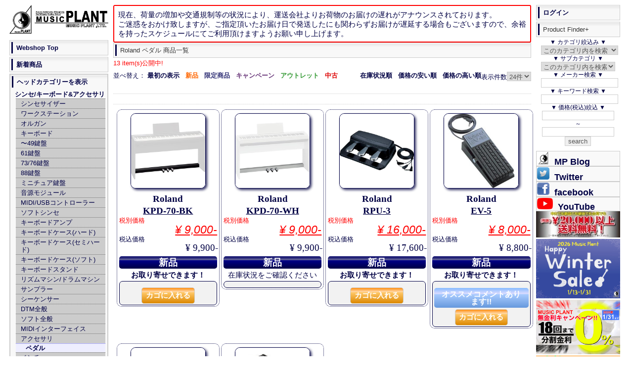

--- FILE ---
content_type: text/html; charset=UTF-8
request_url: https://www.music-plant.com/webshop/products/list.php?maker_id=835&category_id=177
body_size: 66962
content:
<!DOCTYPE html>
<html lang="ja">
<head><!-- Global site tag (gtag.js) - Google Analytics -->
<script async src="https://www.googletagmanager.com/gtag/js?id=UA-5050900-1"></script>
<script>
  window.dataLayer = window.dataLayer || [];
  function gtag(){dataLayer.push(arguments);}
  gtag('js', new Date());

  gtag('config', 'UA-5050900-1');
</script>
<script type="application/ld+json">
{
  "@context": "https://schema.org",
  "@type": "WebSite",
  "url": "https://www.music-plant.com/webshop/",
  "potentialAction": {
    "@type": "SearchAction",
    "target": "https://www.music-plant.com/webshop/products/list.php?name={search_term_string}&mode=search",
    "query-input": "required name=search_term_string"
  }
}
</script>
<meta http-equiv="Content-Type" content="text/html; charset=UTF-8">
<meta name="viewport" content="width=device-width, initial-scale=1.0">
<title>Rolandペダル一覧 ページ | MUSIC PLANT WEBSHOP</title>

<meta name="author" content="MUSIC PLANT">
<meta name="ROBOTS" content="INDEX,FOLLOW,noarchive">
<meta name="description" content="Rolandのペダル商品一覧 ページです。KPD-70-BKKPD-70-WHRPU-3EV-5DP-10DP-2を掲載しています。"><meta name="keywords" content="Roland,,一覧ページ,KPD-70-BK,KPD-70-WH,RPU-3,EV-5,DP-10,DP-2">

<link rel="shortcut icon" href="/favicon.ico">
<link rel="icon" type="image/vnd.microsoft.icon" href="/favicon.ico"><link rel="alternate" type="application/rss+xml" title="RSS" href="https://www.music-plant.com/webshop/rss/products.php">

<link rel="stylesheet" href="/webshop/user_data/packages/webshop/css/default.css" type="text/css" media="screen">
<link rel="stylesheet" href="/webshop/user_data/packages/webshop/css/sp.css" type="text/css" media="screen and (max-width: 780px)">
<link rel="stylesheet" href="/webshop/user_data/packages/webshop/css/print.css" type="text/css" media="print">
<script src="https://www.music-plant.com/webshop/js/eccube.js"></script>
<script async src="https://www.music-plant.com/webshop/js/display.js"></script>

<link rel="canonical" href="https://www.music-plant.com/webshop/products/list.php?maker_id=835&category_id=177">

<script>//<![CDATA[
    eccube.productsClassCategories = {"62701":{"__unselected":{"__unselected":{"name":"\u9078\u629e\u3057\u3066\u304f\u3060\u3055\u3044","product_class_id":"72310","product_type":"1"}},"__unselected2":{"#0":{"classcategory_id2":"0","name":"","stock_find":true,"price01":"1","price02":"9,900","point":"0","product_code":null,"product_class_id":"72310","product_type":"1"}}},"62658":{"__unselected":{"__unselected":{"name":"\u9078\u629e\u3057\u3066\u304f\u3060\u3055\u3044","product_class_id":"72267","product_type":"1"}},"__unselected2":{"#0":{"classcategory_id2":"0","name":"","stock_find":true,"price01":"1","price02":"9,900","point":"0","product_code":null,"product_class_id":"72267","product_type":"1"}}},"45175":{"__unselected":{"__unselected":{"name":"\u9078\u629e\u3057\u3066\u304f\u3060\u3055\u3044","product_class_id":"45215","product_type":"1"}},"__unselected2":{"#0":{"classcategory_id2":"0","name":"","stock_find":true,"price01":"1","price02":"17,600","point":"0","product_code":null,"product_class_id":"45215","product_type":"1"}}},"31152":{"__unselected":{"__unselected":{"name":"\u9078\u629e\u3057\u3066\u304f\u3060\u3055\u3044","product_class_id":"31183","product_type":"1"}},"__unselected2":{"#0":{"classcategory_id2":"0","name":"","stock_find":true,"price01":"1","price02":"8,800","point":"0","product_code":null,"product_class_id":"31183","product_type":"1"}}},"31153":{"__unselected":{"__unselected":{"name":"\u9078\u629e\u3057\u3066\u304f\u3060\u3055\u3044","product_class_id":"31184","product_type":"1"}},"__unselected2":{"#0":{"classcategory_id2":"0","name":"","stock_find":true,"price01":"1","price02":"5,500","point":"0","product_code":null,"product_class_id":"31184","product_type":"1"}}},"31164":{"__unselected":{"__unselected":{"name":"\u9078\u629e\u3057\u3066\u304f\u3060\u3055\u3044","product_class_id":"31195","product_type":"1"}},"__unselected2":{"#0":{"classcategory_id2":"0","name":"","stock_find":true,"price01":"1","price02":"2,750","point":"0","product_code":null,"product_class_id":"31195","product_type":"1"}}}};function fnOnLoad() {fnSetClassCategories(document.product_form62701);fnSetClassCategories(document.product_form62658);fnSetClassCategories(document.product_form45175);fnSetClassCategories(document.product_form31152);fnSetClassCategories(document.product_form31153);fnSetClassCategories(document.product_form31164);}
    $(function(){
        fnOnLoad(); 
    });
//]]></script>
<script src="https://ajaxzip3.github.io/ajaxzip3.js"></script>

</head>

<body  onLoad="getSubcat(this)">
    
    <noscript>
        <p>JavaScript を有効にしてご利用下さい.</p>
    </noscript>
    <div id="layout">
        <a id="top"></a>
        <div id="layoutInner">
                                                                                    <div id="content" class="clearfix">
                <div id="contentInner">
                                                                                                                            <div id="threeCenterColumn">
                            <div id="threeMainColumn" class="main_column">
                                <div id="threeMainColumnInner">
                                    <!--<p style="padding:0.5em;font-size:1.2em;line-height:1.3em;border:solid 2px #f00;border-radius:.2em;">誠に勝手ながら、12/30~1/1は休業とさせて頂きます。</br>
期間中のご注文とお問い合わせに関しましては1/2からの順次対応となります。</br>
ご不便をお掛け致しますが何卒ご了承くださいますようお願い申し上げます。 </p>-->
                                    <p style="padding:0.5em;font-size:1.2em;line-height:1.3em;border:solid 2px #f00;border-radius:.2em;">現在、荷量の増加や交通規制等の状況により、運送会社よりお荷物のお届けの遅れがアナウンスされております。<br>ご迷惑をおかけ致しますが、ご指定頂いたお届け日で発送したにも関わらずお届けが遅延する場合もございますので、余裕を持ったスケジュールにてご利用頂けますようお願い申し上げます。 </p>

                                                                                                                <!-- ▼ShowHide -->
                                                            <div id="subTitle"><input id="dispSeriesSp" type="button" onclick="dispSeriesSp(this); return false;" value="▼▼▼▼シリーズ表示▼▼▼▼"><input id="dispSeriesSpHide" type="button" onclick="dispSeriesSpHide(this); return false;" value="△△△シリーズを非表示△△△"><input type="button" id="dispCatsp" onclick="dispCatSp(this); return false;" value="▼▼ヘッドカテゴリー表示▼▼"><input type="button" id="dispCatspHide"  onclick="hideCatsp(this); return false;" value="△ヘッドカテゴリーを非表示△"><input type="button" id="ShowPFP" onclick="showPFP(this);getSubCatSp(this); return false;" value="▼▼▼▼検索機能表示▼▼▼▼"><input type="button" id="Log-in" onClick="location.href='https://www.music-plant.com/webshop/mypage/index.php'"  value="▲▲▲▲▲ログイン▲▲▲▲▲"></div><div id="LiProductFinderPlus"><input type="button" id="hidePFP" onclick="hidePFP(this); return false;" value="△△△検索機能非表示△△△"><form name="search_form" id="search_formSP" method="post" action="/webshop/products/list.php"><input type="hidden" name="transactionid" value="f27bbae6d84dbc68c0ed62507b306570b373cb77"><p>▼&nbsp;カテゴリ絞込み&nbsp;▼</p><p><select name="CatSP_ID" id="categorySP" onchange="searchCatSP(this)"><option value="177" >このカテゴリ内を検索</option><option value="0">指定無し</option><option value="14">ギター</option><option value="68">ベース</option><option value="81">エフェクター</option><option value="763">アンプシミュレーター</option><option value="116">ギター/ベースアンプ</option><option value="136">ドラム/パーカッション</option><option value="173">シンセ/キーボード</option><option value="793">電子ピアノ/エレピ</option><option value="199">DJ</option><option value="209">管楽器</option><option value="242">ウクレレ</option><option value="243">ケーブル/コネクター</option><option value="292">ギターパーツ</option><option value="334">PA/Rec関連機器</option><option value="400">映像関連</option><option value="418">照明関連</option><option value="430">アクセサリー</option></select></p><p>▼&nbsp;サブカテゴリ&nbsp;▼</p><select name="category_id" id="category2SP" onchange="searchCat2SP(this)" style="width:100%"><option value="" label="まずカテゴリーを選んでください"></option><option value="177" selected>このカテゴリ内を検索</option><!--Gt--><option value="67" class="CatSP14">レスポールタイプ</option><option value="66" class="CatSP14">ストラトタイプ</option><option value="65" class="CatSP14">テレキャスタイプ</option><option value="64" class="CatSP14">SGタイプ</option><option value="771" class="CatSP14">ムスタングタイプ</option><option value="63" class="CatSP14">ジャガータイプ</option><option value="772" class="CatSP14">ジャズマスタータイプ</option><option value="62" class="CatSP14">Vタイプ</option><option value="60" class="CatSP14">セミアコ</option><option value="59" class="CatSP14">フルアコ</option><option value="61" class="CatSP14">その他エレキギター</option><option value="56" class="CatSP14">エレアコ</option><option value="57" class="CatSP14">アコースティックギター</option><option value="502" class="CatSP14">レフティ(左利き)ギター</option><option value="58" class="CatSP14">クラシックギター/エレガット</option><option value="674" class="CatSP14">12弦ギター</option><option value="55" class="CatSP14">ギタースタンド</option><option value="54" class="CatSP14">ピック</option><option value="53" class="CatSP14">ストラップ</option><option value="540" class="CatSP14">7弦以上のギター</option><option value="52" class="CatSP14">エレキギター弦</option><option value="51" class="CatSP14">アコギ弦</option><option value="50" class="CatSP14">クラシックギター弦</option><option value="49" class="CatSP14">その他ギター弦</option><option value="679" class="CatSP14">スライドバー</option><option value="678" class="CatSP14">カポタスト</option><option value="48" class="CatSP14">ギター用ハードケース</option><option value="47" class="CatSP14">ギター用セミハードケース</option><option value="46" class="CatSP14">ギター用ギグバッグ</option><option value="45" class="CatSP14">ギター用ソフトケース</option><option value="44" class="CatSP14">アクセサリ全般</option><option value="43" class="CatSP14">トレーニンググッズ</option><option value="42" class="CatSP14">ギター用メンテナンスグッズ</option><option value="41" class="CatSP14">ギター関連初心者セット</option><!--Ba--><option value="80" class="CatSP68">ジャズベースタイプ</option><option value="79" class="CatSP68">プレシジョンベースタイプ</option><option value="672" class="CatSP68">テレキャスベースタイプ</option><option value="673" class="CatSP68">ジャガーベースタイプ</option><option value="78" class="CatSP68">その他エレキベース</option><option value="77" class="CatSP68">エレアコベース</option><option value="474" class="CatSP68">コントラバス/ウッドベース</option><option value="76" class="CatSP68">アップライトベース</option><option value="544" class="CatSP68">フレットレス仕様</option><option value="503" class="CatSP68">レフティ(左利き)ベース</option><option value="541" class="CatSP68">5弦以上のベース</option><option value="75" class="CatSP68">エレキベース弦</option><option value="74" class="CatSP68">ウッドベース弦</option><option value="470" class="CatSP68">ピック</option><option value="469" class="CatSP68">ストラップ</option><option value="471" class="CatSP68">スタンド</option><option value="73" class="CatSP68">ベース用ハードケース</option><option value="72" class="CatSP68">ベース用セミハードケース</option><option value="71" class="CatSP68">ベース用ギグバッグ</option><option value="70" class="CatSP68">ベース用ソフトケース</option><option value="472" class="CatSP68">メンテナンスグッズ</option><option value="69" class="CatSP68">入門者セット</option><!--FX--><option value="115" class="CatSP81">ブースター</option><option value="114" class="CatSP81">オーバードライブ</option><option value="113" class="CatSP81">ディストーション</option><option value="112" class="CatSP81">ファズ</option><option value="111" class="CatSP81">オクターバー</option><option value="110" class="CatSP81">コンプレッサー</option><option value="109" class="CatSP81">ペダルワウ</option><option value="509" class="CatSP81">オートワウ/トークワウ</option><option value="108" class="CatSP81">イコライザー/EQ</option><option value="107" class="CatSP81">エンハンサー</option><option value="106" class="CatSP81">ゲート/ノイズサプレッサー</option><option value="105" class="CatSP81">トレモロ</option><option value="104" class="CatSP81">コーラス</option><option value="770" class="CatSP81">ビブラート</option><option value="103" class="CatSP81">フランジャー</option><option value="102" class="CatSP81">フェイザー</option><option value="101" class="CatSP81">リバーブ</option><option value="100" class="CatSP81">ディレイ</option><option value="99" class="CatSP81">ピッチシフター/ハーモナイザー</option><option value="98" class="CatSP81">シミュレーター</option><option value="607" class="CatSP81">バッファ</option><option value="90" class="CatSP81">ルーパー</option><option value="465" class="CatSP81">マルチエフェクター</option><option value="717" class="CatSP81">ACアダプター</option><option value="718" class="CatSP81">DCパワーサプライ</option><option value="97" class="CatSP81">DCケーブル</option><option value="96" class="CatSP81">エフェクターボード/ケース</option><option value="95" class="CatSP81">スイッチャー/ラインセレクター</option><option value="94" class="CatSP81">コントローラー</option><option value="92" class="CatSP81">チューナー</option><option value="89" class="CatSP81">ギタープリアンプ</option><option value="88" class="CatSP81">ベースプリアンプ</option><option value="87" class="CatSP81">アコギプリアンプ</option><option value="556" class="CatSP81">モディファイ</option><option value="466" class="CatSP81">ラックマウントタイプ</option><option value="86" class="CatSP81">アコギ用エフェクター</option><option value="548" class="CatSP81">ベース用エフェクター</option><option value="555" class="CatSP81">ボーカル用エフェクター</option><option value="85" class="CatSP81">ギターシンセ</option><option value="508" class="CatSP81">ボリュームペダル</option><option value="84" class="CatSP81">その他のペダル</option><option value="83" class="CatSP81">エフェクターその他</option><option value="82" class="CatSP81">エフェクターアクセサリ</option><!--amp--><option value="135" class="CatSP116">ギターアンプコンボ</option><option value="134" class="CatSP116">ギターアンプヘッド</option><option value="133" class="CatSP116">ギターアンプキャビネット</option><option value="132" class="CatSP116">ベースアンプコンボ</option><option value="131" class="CatSP116">ベースアンプヘッド</option><option value="130" class="CatSP116">ベースアンプキャビネット</option><option value="129" class="CatSP116">エレアコアンプ</option><option value="128" class="CatSP116">アンプアクセサリー</option><option value="127" class="CatSP116">フットスイッチ</option><option value="499" class="CatSP116">カバー/ケース</option><!--Ds--><option value="172" class="CatSP136">ドラムセット</option><option value="171" class="CatSP136">エレクトリックドラム</option><option value="806" class="CatSP136">エレクトリックドラムキット</option><option value="807" class="CatSP136">エレクトリックドラムパッド</option><option value="808" class="CatSP136">エレクトリックドラム音源</option><option value="809" class="CatSP136">エレクトリックドラムアクセサリー</option><option value="170" class="CatSP136">パーカッション全般</option><option value="501" class="CatSP136">カホン</option><option value="169" class="CatSP136">バスドラム</option><option value="166" class="CatSP136">スネア(メタルシェル)</option><option value="167" class="CatSP136">スネア(ウッドシェル)</option><option value="165" class="CatSP136">スネア(その他のシェル)</option><option value="163" class="CatSP136">スナッピー</option><option value="168" class="CatSP136">タム</option><option value="162" class="CatSP136">ドラムケース</option><option value="161" class="CatSP136">シングルペダル</option><option value="160" class="CatSP136">ツインペダル</option><option value="159" class="CatSP136">ビーター</option><option value="158" class="CatSP136">シンバルスタンド</option><option value="157" class="CatSP136">ハイハットスタンド</option><option value="156" class="CatSP136">スネアスタンド</option><option value="155" class="CatSP136">スローン</option><option value="154" class="CatSP136">その他ハードウェア</option><option value="153" class="CatSP136">ハードウェアケース</option><option value="151" class="CatSP136">ハイハット</option><option value="150" class="CatSP136">ライドシンバル</option><option value="149" class="CatSP136">クラッシュシンバル</option><option value="148" class="CatSP136">スプラッシュシンバル</option><option value="147" class="CatSP136">チャイナシンバル</option><option value="146" class="CatSP136">エフェクトシンバル</option><option value="152" class="CatSP136">シンバル 関連商品</option><option value="145" class="CatSP136">シンバルケース</option><option value="144" class="CatSP136">パーカッションケース</option><option value="143" class="CatSP136">ドラムヘッド</option><option value="142" class="CatSP136">スティック</option><option value="141" class="CatSP136">スティックケース</option><option value="140" class="CatSP136">カウベル</option><option value="139" class="CatSP136">トレーニンググッズ</option><option value="488" class="CatSP136">ドラムメンテナンスグッズ</option><option value="138" class="CatSP136">アクセサリ類</option><option value="137" class="CatSP136">パーツ類</option><!--Syn--><option value="198" class="CatSP173">シンセサイザー</option><option value="595" class="CatSP173">ワークステーション</option><option value="197" class="CatSP173">キーボード</option><option value="191" class="CatSP173">オルガン</option><option value="196" class="CatSP173">音源モジュール</option><option value="193" class="CatSP173">MIDI/USBコントローラー</option><option value="192" class="CatSP173">ソフトシンセ</option><option value="190" class="CatSP173">キーボードアンプ</option><option value="189" class="CatSP173">キーボードケース(ハード)</option><option value="188" class="CatSP173">キーボードケース(セミハード)</option><option value="187" class="CatSP173">キーボードケース(ソフト)</option><option value="186" class="CatSP173">キーボードスタンド</option><option value="185" class="CatSP173">リズムマシン/ドラムマシン</option><option value="184" class="CatSP173">サンプラー</option><option value="183" class="CatSP173">サンプル</option><option value="182" class="CatSP173">シーケンサー</option><option value="181" class="CatSP173">DTM全般</option><option value="180" class="CatSP173">ソフト全般</option><option value="179" class="CatSP173">MIDIインターフェイス</option><option value="178" class="CatSP173">アクセサリ</option><option value="177" class="CatSP173">ペダル</option><option value="176" class="CatSP173">ベンチ</option><option value="175" class="CatSP173">トレーニンググッズ</option><option value="174" class="CatSP173">初心者セット</option><!--Dpf--><option value="481" class="CatSP793">エレクトリックピアノ</option><option value="195" class="CatSP793">家庭用デジタルピアノ</option><option value="194" class="CatSP793">ステージデジタルピアノ</option><!--DJ--><option value="208" class="CatSP199">DJミキサー</option><option value="207" class="CatSP199">ターンテーブル</option><option value="206" class="CatSP199">CDJ</option><option value="205" class="CatSP199">カートリッジ</option><option value="204" class="CatSP199">ヘッドフォン</option><option value="203" class="CatSP199">DJインターフェイス</option><option value="202" class="CatSP199">DJパーツ類</option><option value="201" class="CatSP199">DJアクセサリ</option><option value="200" class="CatSP199">DJその他</option><!--WI--><option value="228" class="CatSP209">トランペット B♭</option><option value="227" class="CatSP209">トランペット B♭以外</option><option value="226" class="CatSP209">トロンボーン</option><option value="225" class="CatSP209">その他金管楽器</option><option value="224" class="CatSP209">ソプラノサックス</option><option value="223" class="CatSP209">アルトサックス</option><option value="222" class="CatSP209">テナーサックス</option><option value="221" class="CatSP209">バリトンサックス</option><option value="220" class="CatSP209">フルート/ピッコロ</option><option value="219" class="CatSP209">クラリネット</option><option value="218" class="CatSP209">リコーダー</option><option value="217" class="CatSP209">その他木管楽器</option><option value="216" class="CatSP209">リード</option><option value="215" class="CatSP209">管楽器アクセサリ</option><option value="214" class="CatSP209">管楽器メンテナンスグッズ</option><option value="213" class="CatSP209">ケース</option><option value="212" class="CatSP209">トレーニンググッズ</option><option value="211" class="CatSP209">スタンド</option><option value="210" class="CatSP209">初心者セット</option><!--BHarp--><option value="447" class="CatSP230">ブルースハープ・ハーモニカ</option><option value="235" class="CatSP230">ハーモニカその他</option><option value="234" class="CatSP230">アクセサリ類</option><option value="233" class="CatSP230">トレーニンググッズ</option><option value="232" class="CatSP230">メンテナンスグッズ</option><option value="231" class="CatSP230">ケース</option><!--OtherInsts--><option value="239" class="CatSP236">バイオリン</option><option value="238" class="CatSP236">アコーディオン</option><option value="237" class="CatSP236">その他楽器</option><option value="693" class="CatSP236">その他の楽器用アクセサリ</option><!--Cable--><option value="291" class="CatSP243">XLR=XLRバランス</option><option value="290" class="CatSP243">XLR=1/4バランス</option><option value="289" class="CatSP243">1/4=1/4バランス</option><option value="288" class="CatSP243">XLRインターコネクト</option><option value="287" class="CatSP243">その他バランス</option><option value="744" class="CatSP243">バンタム関ケーブル</option><option value="286" class="CatSP243">XLR=1/4アンバランス</option><option value="467" class="CatSP243">楽器用シールドLS</option><option value="285" class="CatSP243">楽器用シールドSS</option><option value="284" class="CatSP243">楽器用シールドSL</option><option value="283" class="CatSP243">楽器用シールドLL</option><option value="608" class="CatSP243">パッチケーブルLS</option><option value="282" class="CatSP243">パッチケーブルSS</option><option value="281" class="CatSP243">パッチケーブルSL</option><option value="280" class="CatSP243">パッチケーブルLL</option><option value="279" class="CatSP243">RCA-RCAアンバランス</option><option value="278" class="CatSP243">楽器/機材用アンバランス</option><option value="277" class="CatSP243">その他アンバランスケーブル</option><option value="276" class="CatSP243">インサートケーブル</option><option value="275" class="CatSP243">電源ケーブル(AC)</option><option value="274" class="CatSP243">電源タップ</option><option value="273" class="CatSP243">スピーカーケーブル/楽器アンプ向き</option><option value="272" class="CatSP243">スピーカーケーブル/機材向き</option><option value="271" class="CatSP243">スピーカーケーブル/オーディオ</option><option value="597" class="CatSP243">ステレオケーブル</option><option value="270" class="CatSP243">マルチボックス</option><option value="269" class="CatSP243">マルチケーブル</option><option value="268" class="CatSP243">マルチケーブル機材用</option><option value="267" class="CatSP243">ブレークアウト</option><option value="266" class="CatSP243">DB25=DB25 アナログ</option><option value="265" class="CatSP243">DB25=DB25 デジタル</option><option value="264" class="CatSP243">DB25=XLR アナログ</option><option value="263" class="CatSP243">DB25=XLR デジタル</option><option value="262" class="CatSP243">DB25=バランスフォーン</option><option value="261" class="CatSP243">DB25ケーブルその他</option><option value="260" class="CatSP243">MIDIケーブル</option><option value="257" class="CatSP243">AES/EBUケーブル</option><option value="494" class="CatSP243">DMXケーブル</option><option value="256" class="CatSP243">S/P DIFケーブル</option><option value="485" class="CatSP243">"S/MUX ADI(adatオプティカル)ケーブル"</option><option value="258" class="CatSP243">BNCケーブル</option><option value="475" class="CatSP243">オプティカルケーブル</option><option value="259" class="CatSP243">その他デジタルケーブル</option><option value="571" class="CatSP243">iPhone/iPad用ケーブル</option><option value="723" class="CatSP243">CATケーブル</option><option value="255" class="CatSP243">USBケーブル</option><option value="254" class="CatSP243">FireWireケーブル</option><option value="253" class="CatSP243">XLRコネクタ</option><option value="252" class="CatSP243">Phone コネクタ(TRS/TS)</option><option value="251" class="CatSP243">RCAコネクタ</option><option value="250" class="CatSP243">電源コネクタ</option><option value="249" class="CatSP243">スピーカー関係コネクタ</option><option value="248" class="CatSP243">その他コネクタ</option><option value="247" class="CatSP243">変換プラグ</option><option value="246" class="CatSP243">パッチベイ</option><option value="245" class="CatSP243">ケーブル切り売り</option><option value="244" class="CatSP243">ケーブル/コネクター アクセサリ</option><!--GtParts--><option value="333" class="CatSP292">ストリングガイド</option><option value="332" class="CatSP292">アジャストロッド</option><option value="331" class="CatSP292">ナット材</option><option value="330" class="CatSP292">ネック</option><option value="329" class="CatSP292">フレット</option><option value="328" class="CatSP292">ポジションマーク</option><option value="327" class="CatSP292">ピックアップ</option><option value="326" class="CatSP292">オンボードプリアンプ</option><option value="325" class="CatSP292">ピックガード</option><option value="324" class="CatSP292">ブリッジピン</option><option value="323" class="CatSP292">ギターブリッジ</option><option value="322" class="CatSP292">ベースブリッジ</option><option value="321" class="CatSP292">エスカッション</option><option value="320" class="CatSP292">ピックアップカバー</option><option value="319" class="CatSP292">ボディ材</option><option value="318" class="CatSP292">バインディング材</option><option value="317" class="CatSP292">コンデンサー</option><option value="316" class="CatSP292">スイッチ類</option><option value="315" class="CatSP292">スイッチノブ</option><option value="314" class="CatSP292">コントロールポット</option><option value="313" class="CatSP292">コントロールノブ</option><option value="312" class="CatSP292">コントロールパネル</option><option value="311" class="CatSP292">ジャック</option><option value="310" class="CatSP292">トレモロスプリング</option><option value="309" class="CatSP292">ストラップピン</option><option value="308" class="CatSP292">スプリングハンガー</option><option value="307" class="CatSP292">ジョイントプレート</option><option value="306" class="CatSP292">配線材</option><option value="305" class="CatSP292">はんだ</option><option value="304" class="CatSP292">配線その他</option><option value="303" class="CatSP292">工具</option><option value="302" class="CatSP292">その他パーツ</option><option value="301" class="CatSP292">ペグ/クルーソンタイプ</option><option value="300" class="CatSP292">ペグ/ロトマチックタイプ</option><option value="299" class="CatSP292">ペグ/SCHALLER</option><option value="298" class="CatSP292">ペグ/GROVER</option><option value="297" class="CatSP292">ペグ/SPERZEL</option><option value="296" class="CatSP292">ペグ/クラシックギター</option><option value="295" class="CatSP292">ペグ/ベース用</option><option value="294" class="CatSP292">ペグ/SCHALLER ベース用</option><option value="464" class="CatSP292">その他ペグ</option><option value="293" class="CatSP292">ペグ用ビス</option><!--REC--><option value="743" class="Cat334">マイク</option><option value="399" class="Cat334">ダイナミックマイク</option><option value="397" class="Cat334">コンデンサーマイク</option><option value="398" class="Cat334">リボンマイク</option><option value="394" class="Cat334">マイクホルダー/サスペンション</option><option value="619" class="Cat334">ハンドヘルドマイク</option><option value="755" class="Cat334">ステレオマイク</option><option value="345" class="Cat334">マイクスタンド</option><option value="396" class="CatSP334">DI/ダイレクトボックス</option><option value="719" class="CatSP334">リアンプボックス</option><option value="389" class="CatSP334">ワイヤレス システム</option><option value="366" class="CatSP334">アナログミキサー</option><option value="365" class="CatSP334">デジタルミキサー</option><option value="364" class="CatSP334">パワードミキサー</option><option value="552" class="CatSP334">ラックマウントミキサー</option><option value="352" class="CatSP334">パワーアンプ</option><option value="393" class="CatSP334">SRスピーカー</option><option value="392" class="CatSP334">サブウーファー(SR)</option><option value="391" class="CatSP334">設備設置スピーカー</option><option value="390" class="CatSP334">スピーカーユニット/パーツ/アクセサリ</option><option value="353" class="CatSP334">チャンネルディバイダー/スピーカープロセッサ</option><option value="351" class="CatSP334">PAシステム</option><option value="600" class="CatSP334">インイヤーモニターシステム</option><option value="383" class="CatSP334">インナーイヤーヘッドフォン</option><option value="386" class="CatSP334">スタジオモニタースピーカー</option><option value="385" class="CatSP334">スタジオモニターコントローラー</option><option value="384" class="CatSP334">ヘッドフォン</option><option value="694" class="CatSP334">ヘッドフォンアクセサリー/パーツ</option><option value="382" class="CatSP334">ヘッドフォンアンプ</option><option value="381" class="CatSP334">CD/CD-Rデッキ</option><option value="379" class="CatSP334">MDデッキ</option><option value="380" class="CatSP334">DVDデッキ</option><option value="378" class="CatSP334">カセットデッキ</option><option value="377" class="CatSP334">MTR</option><option value="376" class="CatSP334">DAW</option><option value="375" class="CatSP334">フィジカルコントローラー</option><option value="374" class="CatSP334">プラグイン</option><option value="370" class="CatSP334">オーディオインターフェイス</option><option value="557" class="CatSP334">ボーカロイド</option><option value="373" class="CatSP334">マスターレコーダー</option><option value="372" class="CatSP334">ポータブルレコーダー</option><option value="371" class="CatSP334">AD/DA/DD コンバーター</option><option value="369" class="CatSP334">PCI/PCI-eカード</option><option value="368" class="CatSP334">ワードクロック</option><option value="363" class="CatSP334">アウトボードヘッドアンプ</option><option value="362" class="CatSP334">チャンネルストリップ</option><option value="361" class="CatSP334">空間系エフェクト</option><option value="359" class="CatSP334">ダイナミクス系</option><option value="358" class="CatSP334">EQ/フィルター系</option><option value="357" class="CatSP334">モジュレーション系</option><option value="356" class="CatSP334">サミングアンプ</option><option value="360" class="CatSP334">その他エフェクト</option><option value="596" class="CatSP334">スプリッター</option><option value="355" class="CatSP334">その他アウトボード</option><option value="486" class="CatSP334">VPR Alliance(500シリーズ)</option><option value="350" class="CatSP334">ハードディスク</option><option value="349" class="CatSP334">フラッシュメモリ</option><option value="348" class="CatSP334">CD-R/RW</option><option value="347" class="CatSP334">DVD-R/RW</option><option value="346" class="CatSP334">RAM/その他メディア</option><option value="344" class="CatSP334">スピーカースタンド</option><option value="343" class="CatSP334">スタジオモニタースタンド</option><option value="342" class="CatSP334">パワーコンディショナー/ディストリビューター</option><option value="341" class="CatSP334">スタジオキューシステム</option><option value="340" class="CatSP334">オーディオグッズ</option><option value="339" class="CatSP334">インシュレーター</option><option value="337" class="CatSP334">ルームチューニンググッズ</option><option value="336" class="CatSP334">レベルメーター/ディスプレイ</option><option value="335" class="CatSP334">SR/Recアクセサリー</option><!--VB--><option value="408" class="CatSP400">ビデオミキサー</option><option value="407" class="CatSP400">ビデオレコーダー</option><option value="489" class="CatSP400">映像インターフェイス</option><option value="406" class="CatSP400">映像エフェクター</option><option value="404" class="CatSP400">映像送出機器</option><option value="405" class="CatSP400">映像編集機器</option><option value="403" class="CatSP400">シンクジェネレータ</option><option value="483" class="CatSP400">プロジェクター</option><option value="402" class="CatSP400">モニタ/ディスプレイ</option><option value="401" class="CatSP400">アクセサリ類</option><!--AmpParts--><option value="124" class="CatSP409">真空管(プリ管)</option><option value="123" class="CatSP409">真空管(パワー管)</option><option value="122" class="CatSP409">真空管(整流管)</option><option value="121" class="CatSP409">真空管アクセサリ</option><option value="497" class="CatSP409">グリルクロス</option><option value="498" class="CatSP409">カバリング</option><option value="120" class="CatSP409">スピーカーユニット</option><option value="119" class="CatSP409">ランプ類</option><option value="118" class="CatSP409">ハンドル類</option><option value="117" class="CatSP409">スプリングリバーブ</option><option value="417" class="CatSP409">トランス</option><option value="416" class="CatSP409">ノブ</option><option value="415" class="CatSP409">ジャック</option><option value="414" class="CatSP409">ポット</option><option value="413" class="CatSP409">コンデンサー</option><option value="412" class="CatSP409">抵抗</option><option value="411" class="CatSP409">スイッチ</option><option value="410" class="CatSP409">ヒューズ</option><option value="689" class="CatSP409">パイピング</option><option value="690" class="CatSP409">フィート</option><option value="691" class="CatSP409">その他パーツ</option><!--Lighting--><option value="429" class="CatSP418">白熱灯体</option><option value="428" class="CatSP418">LED灯体</option><option value="426" class="CatSP418">エフェクトライト</option><option value="425" class="CatSP418">ミラーボール</option><option value="424" class="CatSP418">レーザー</option><option value="420" class="CatSP418">ムービングヘッド</option><option value="482" class="CatSP418">ミラースキャン</option><option value="566" class="CatSP418">カラーフィルター</option><option value="768" class="CatSP418">防滴仕様(IP65以上)</option><option value="492" class="CatSP418">照明コントロールソフト</option><option value="419" class="CatSP418">フォグ/ヘイズ/フェイザーマシン</option><option value="769" class="CatSP418">演出機器</option><option value="423" class="CatSP418">コントローラー/調光卓</option><option value="422" class="CatSP418">ディマー</option><option value="610" class="CatSP418">DMXケーブル</option><option value="493" class="CatSP418">DMX周辺機器</option><option value="427" class="CatSP418">交換球</option><option value="421" class="CatSP418">パーツ類</option><option value="484" class="CatSP418">その他/アクセサリー</option><!--AXS--><option value="437" class="CatSP430">オープンラック</option><option value="435" class="CatSP430">塩ビ/レザーラック</option><option value="434" class="CatSP430">樹脂製ラック</option><option value="618" class="CatSP430">ショックマウントラック</option><option value="722" class="CatSP430">スタジオラック</option><option value="433" class="CatSP430">カーペットラック</option><option value="432" class="CatSP430">ラックアクセサリー</option><option value="677" class="CatSP430">メンテナンス/クリーニング</option><option value="553" class="CatSP430">耳栓/イヤープロテクター</option><option value="491" class="CatSP430">ハードケース</option><option value="446" class="CatSP430">ミキサーハードケース</option><option value="445" class="CatSP430">オリジナルケース作成</option><option value="431" class="CatSP430">ヘッドフォン</option><option value="444" class="CatSP430">譜面台</option><option value="676" class="CatSP430">手元照明</option><option value="443" class="CatSP430">メトロノーム</option><option value="442" class="CatSP430">トレーニンググッズ</option><option value="441" class="CatSP430">アクセサリーその他</option><option value="440" class="CatSP430">防音室</option><option value="439" class="CatSP430">電池</option><option value="476" class="CatSP430">USP(無停電電源装置)</option><option value="438" class="CatSP430">カートリッジ</option><option value="436" class="CatSP430">FRPラック</option><!--Other--></select><p>▼&nbsp;メーカー検索&nbsp;▼</p><p><input type="text" name="maker_name" id="maker_nameSP" maxlength="70" style="width:100%" value="" list="maker_name_dataSP"></p><datalist id="maker_name_dataSP"></datalist><p>▼&nbsp;キーワード検索&nbsp;▼</p><p><input type="text" name="name" class="box140" maxlength="70" value="" style="width:100%"></p><p>▼&nbsp;価格(税込み)絞込検索&nbsp;▼</p><p><input type="text" name="price_range_lower" class="box140" maxlength="50" value="">～
<input type="text" name="price_range_upper" class="box140" maxlength="50" value=""></p><div class="btn02 formListBtn"><input type="submit"  name="mode" value="search"></div></form></div>                                                        <!-- ▲ShowHide -->
                                                                                    <!-- ▼メイン -->
					<main>
                    <!-- Google Code for list Conversion Page -->
<script>
	/* <![CDATA[ */
	var google_conversion_id = 1013472783;
	var google_conversion_language = "en";
	var google_conversion_format = "3";
	var google_conversion_color = "ffffff";
	var google_conversion_label = "NARuCInRvAUQj7yh4wM";
	var google_conversion_value = 0; /* ]]> */
</script>
<script async src="//www.googleadservices.com/pagead/conversion.js"></script><noscript>
	<div style="display:inline;">
		<img height="1" width="1" style="border-style:none;" alt=""
			src="//www.googleadservices.com/pagead/conversion/1013472783/?value=0&amp;label=NARuCInRvAUQj7yh4wM&amp;guid=ON&amp;script=0">
	</div>
</noscript>
<script>
	//<![CDATA[
function fnSetClassCategories(form, classcat_id2_selected) {
	var $form = $(form);
	var product_id = $form.find('input[name=product_id]').val();
	var $sele1 = $form.find('select[name=classcategory_id1]');
	var $sele2 = $form.find('select[name=classcategory_id2]');
	eccube.setClassCategories($form, product_id, $sele1, $sele2, classcat_id2_selected);
}
// 表示件数を変更
function fnChangeDispNumber(dispNumber) {
	eccube.setValue('disp_number', dispNumber);
	eccube.setValue('pageno', 1);
	eccube.submitForm();
}
// 並び順を変更
function fnChangeOrderby(orderby) {
	eccube.setValue('orderby', orderby);
	eccube.setValue('pageno', 1);
	eccube.submitForm();
}
// カゴに入れる
function fnInCart(productForm) {
	var searchForm = $("#form1");
	var cartForm = $(productForm);
	// 検索条件を引き継ぐ
	var hiddenValues = ['mode','category_id','maker_id','name','orderby','disp_number','pageno','rnd', 'maker_name', 'price_range_lower', 'price_range_upper'];
	$.each(hiddenValues, function(){
		// 商品別のフォームに検索条件の値があれば上書き
		if (cartForm.has('input[name='+this+']').length != 0) {
			cartForm.find('input[name='+this+']').val(searchForm.find('input[name='+this+']').val());
		}
		// なければ追加
		else {
			cartForm.append($('<input type="hidden" />').attr("name", this).val(searchForm.find('input[name='+this+']').val()));
		}
	});
	// 商品別のフォームを送信
	cartForm.submit();
}
//]]>
</script>
<!--
<p style="color:#f00;font-size:1.5em;font-weight:800">年末年始の各店の営業日・営業時間については<a href="https://musicplant.blog.shinobi.jp/information/2022-2023%20%E5%B9%B4%E6%9C%AB%E5%B9%B4%E5%A7%8B%E3%83%BB%E5%96%B6%E6%A5%AD%E6%99%82%E9%96%93%E3%81%AE%E3%81%8A%E7%9F%A5%E3%82%89%E3%81%9B">こちら</a>をご確認ください。</p>-->
<div id="undercolumn">
	<form name="form1" id="form1" method="get" action="?">
		<input type="hidden" name="transactionid" value="f27bbae6d84dbc68c0ed62507b306570b373cb77">
		<input type="hidden" name="mode" value="">
				<input type="hidden" name="category_id" value="177">
		<input type="hidden" name="maker_id" value="835">
		<input type="hidden" name="maker_name" value="">
		<input type="hidden" name="name" value="">
		<input type="hidden" name="sf_text" value="">
						<input type="hidden" name="orderby" value="">
		<input type="hidden" name="disp_number" value="24">
		<input type="hidden" name="pageno" value="">
						<input type="hidden" name="product_id" value="">
		<input type="hidden" name="classcategory_id1" value="">
		<input type="hidden" name="classcategory_id2" value="">
		<input type="hidden" name="product_class_id" value="">
		<input type="hidden" name="quantity" value="">
				<input type="hidden" name="price_range_lower" value="0">
		<input type="hidden" name="price_range_upper" value="0">
		<input type="hidden" name="rnd" value="1c1">
	</form>
	<!--タイトル-->
	<div class="subTitle">
		<h1><label id="menu_trigger">
				Roland<span>
					ペダル
				</span>商品一覧
							</label></h1>
	</div>
	<!--ページナビ(本文)//-->
		<!--//ページナビ(本文)-->
						<!--件数//-->
			<div class="box04"><span class="attention">
					13 item(s)公開中!
				</span>
				<p>
					
				</p>
			</div>
			<!--//件数-->
			<!--ページナビ(上部)//-->
			<div class="pagenumberArea clearfix">
				<form name="page_navi_top" id="page_navi_top" action="?">
					<input type="hidden" name="transactionid" value="f27bbae6d84dbc68c0ed62507b306570b373cb77">
													<div class="pagenumberArea clearfix">
			<div class="changeR">表示件数<select name="disp_number" onchange="javascript:fnChangeDispNumber(this.value);">
																		<option value="24" selected="selected">
								24件
							</option>
																								<option value="48">
								48件
							</option>
																								<option value="72">
								72件
							</option>
																								<option value="96">
								96件
							</option>
															</select></div>
			<div class="changeL">並べ替え：
									<a href="javascript:fnChangeOrderby('date');">最初の表示</a>
								&nbsp;
									<a href="javascript:fnChangeOrderby('new');"><span class="NEW">新品</span></a>
								&nbsp;
									<a href="javascript:fnChangeOrderby('ltd');"><span class="LTD">限定商品</span></a>
								&nbsp;
									<a href="javascript:fnChangeOrderby('campaign');">
						<span class="CMP">キャンペーン</span>
					</a>
								&nbsp;
									<a href="javascript:fnChangeOrderby('outlet');"><span class="outlet">アウトレット</span></a>
								&nbsp;
									<a href="javascript:fnChangeOrderby('used');"><span class="used">中古</span></a>
							</div>
			<div class="changeR">
				<span class="sort">
											<a href="javascript:fnChangeOrderby('stock');" class="break">在庫状況順</a>
									</span>
				&nbsp;<span class="sort">
											<a href="javascript:fnChangeOrderby('price');">価格の安い順</a>
									</span>
				&nbsp;<span class="sort">
											<a href="javascript:fnChangeOrderby('price2');" class="break">価格の高い順</a>
									</span>
			</div>
			<div class="listpagenation">
				&nbsp;
			</div>
		</div>
	
									</form>
				<!--価格絞込掲載予定場所-->
			</div>
			<!--//ページナビ(上部)-->
																																																											<div class="listBloc clearfix" style="clear:both;">
								<!--▼商品-->
		<form name="product_form62701" action="?">
		<input type="hidden" name="transactionid" value="f27bbae6d84dbc68c0ed62507b306570b373cb77">
			<div class="thinImg listBlocArea"><a id="product62701"></a>
				<div class="listRightBloc">
					<div class="listPhoto">
						<!--画像-->
						<a href="/webshop/products/detail.php?product_id=62701"><img src="/webshop/upload/save_image/62701S.jpg" loading="lazy" alt="Roland-ペダルユニットKPD-70-BK" class="picture" title="Roland-ペダルユニットKPD-70-BK商品詳細ページへ移動します。">
						</a>
					</div>
					<!--Brand-->
					<h2 class="brand"><a href="/webshop/products/maker.php?maker_id=835" title="登録/公開中のRoland製品一覧を表示します">Roland</a></h2>
										<!--Model-->
					<h2 class="model"><a href="/webshop/products/detail.php?product_id=62701">KPD-70-BK</a></h2>
					<!--価格-->
					<div class="pricebox sale_price">
																		<div class="price">
							<div class="woTax">
																	<span class="WOTtext">税別価格</span>
									<p class="price02WOT">&#165;
									9,000-
									</p>
															</div>
															<span class="WTtext">税込価格</span>
														<div class="price02_box">
								<p class="price02_default_62701">
									&#165;
										9,900-
																	</p>
							</div>
						</div>
											</div>
					<!--買い物かご//-->
															<p class="condi1">新品</p>
										<!--stock Status//-->
					
										<p class="stock3">お取り寄せできます！ </p>
										<!--//stock Status-->
					<input type="hidden" name="product_id" value="62701">
					<input type="hidden" name="product_class_id" id="product_class_id62701" value="72310">
					<div class="cartArea clearfix">
												<div class="clearfix">
							<div class="box04 quantity">
							<input type="hidden" name="quantity" class="box" value="1" style="">
							</div>
							<div>
																																																<!--カゴに入れる//-->
								<!--メーカーURL//-->
								<div id="cartbtn_default_62701" class="formListBtn">
									<input type="button" class="cart" id="cart62701" value="カゴに入れる" onclick="fnInCart(this.form); return false;">
								</div>
								<div class="attention" id="cartbtn_dynamic_62701"></div>
								<!--//カゴに入れる-->
																							</div>
						</div>
											</div>
					<!--Product.bargain_id if CLOSE-->
					<!--
										-->
					<!--//買い物かご-->
				</div>
			</div>
		</form>
		<!--▲商品-->
											<!--▼商品-->
		<form name="product_form62658" action="?">
		<input type="hidden" name="transactionid" value="f27bbae6d84dbc68c0ed62507b306570b373cb77">
			<div class="thinImg listBlocArea"><a id="product62658"></a>
				<div class="listRightBloc">
					<div class="listPhoto">
						<!--画像-->
						<a href="/webshop/products/detail.php?product_id=62658"><img src="/webshop/upload/save_image/62658S.jpg" loading="lazy" alt="Roland-ペダルユニットKPD-70-WH" class="picture" title="Roland-ペダルユニットKPD-70-WH商品詳細ページへ移動します。">
						</a>
					</div>
					<!--Brand-->
					<h2 class="brand"><a href="/webshop/products/maker.php?maker_id=835" title="登録/公開中のRoland製品一覧を表示します">Roland</a></h2>
										<!--Model-->
					<h2 class="model"><a href="/webshop/products/detail.php?product_id=62658">KPD-70-WH</a></h2>
					<!--価格-->
					<div class="pricebox sale_price">
																		<div class="price">
							<div class="woTax">
																	<span class="WOTtext">税別価格</span>
									<p class="price02WOT">&#165;
									9,000-
									</p>
															</div>
															<span class="WTtext">税込価格</span>
														<div class="price02_box">
								<p class="price02_default_62658">
									&#165;
										9,900-
																	</p>
							</div>
						</div>
											</div>
					<!--買い物かご//-->
															<p class="condi1">新品</p>
										<!--stock Status//-->
					
											<p class="stock5">在庫状況をご確認ください</p>
										<!--//stock Status-->
					<input type="hidden" name="product_id" value="62658">
					<input type="hidden" name="product_class_id" id="product_class_id62658" value="72267">
					<div class="cartArea clearfix">
												<div class="clearfix">
							<div class="box04 quantity">
							<input type="hidden" name="quantity" class="box" value="1" style="">
							</div>
							<div>
																																									<!--<a href="/mailform/mailform.html" rel="nofollow"><strong>お問い合わせ</strong></a>-->
								
															</div>
						</div>
											</div>
					<!--Product.bargain_id if CLOSE-->
					<!--
										-->
					<!--//買い物かご-->
				</div>
			</div>
		</form>
		<!--▲商品-->
											<!--▼商品-->
		<form name="product_form45175" action="?">
		<input type="hidden" name="transactionid" value="f27bbae6d84dbc68c0ed62507b306570b373cb77">
			<div class="thinImg listBlocArea"><a id="product45175"></a>
				<div class="listRightBloc">
					<div class="listPhoto">
						<!--画像-->
						<a href="/webshop/products/detail.php?product_id=45175"><img src="/webshop/upload/save_image/45175S.jpg" loading="lazy" alt="Roland-デジタル・ピアノ用フットペダルRPU-3" class="picture" title="Roland-デジタル・ピアノ用フットペダルRPU-3商品詳細ページへ移動します。">
						</a>
					</div>
					<!--Brand-->
					<h2 class="brand"><a href="/webshop/products/maker.php?maker_id=835" title="登録/公開中のRoland製品一覧を表示します">Roland</a></h2>
										<!--Model-->
					<h2 class="model"><a href="/webshop/products/detail.php?product_id=45175">RPU-3</a></h2>
					<!--価格-->
					<div class="pricebox sale_price">
																		<div class="price">
							<div class="woTax">
																	<span class="WOTtext">税別価格</span>
									<p class="price02WOT">&#165;
									16,000-
									</p>
															</div>
															<span class="WTtext">税込価格</span>
														<div class="price02_box">
								<p class="price02_default_45175">
									&#165;
										17,600-
																	</p>
							</div>
						</div>
											</div>
					<!--買い物かご//-->
															<p class="condi1">新品</p>
										<!--stock Status//-->
					
										<p class="stock3">お取り寄せできます！ </p>
										<!--//stock Status-->
					<input type="hidden" name="product_id" value="45175">
					<input type="hidden" name="product_class_id" id="product_class_id45175" value="45215">
					<div class="cartArea clearfix">
												<div class="clearfix">
							<div class="box04 quantity">
							<input type="hidden" name="quantity" class="box" value="1" style="">
							</div>
							<div>
																																																<!--カゴに入れる//-->
								<!--メーカーURL//-->
								<div id="cartbtn_default_45175" class="formListBtn">
									<input type="button" class="cart" id="cart45175" value="カゴに入れる" onclick="fnInCart(this.form); return false;">
								</div>
								<div class="attention" id="cartbtn_dynamic_45175"></div>
								<!--//カゴに入れる-->
																							</div>
						</div>
											</div>
					<!--Product.bargain_id if CLOSE-->
					<!--
										-->
					<!--//買い物かご-->
				</div>
			</div>
		</form>
		<!--▲商品-->
											<!--▼商品-->
		<form name="product_form31152" action="?">
		<input type="hidden" name="transactionid" value="f27bbae6d84dbc68c0ed62507b306570b373cb77">
			<div class="thinImg listBlocArea"><a id="product31152"></a>
				<div class="listRightBloc">
					<div class="listPhoto">
						<!--画像-->
						<a href="/webshop/products/detail.php?product_id=31152"><img src="/webshop/upload/save_image/31152S.jpg" loading="lazy" alt="Roland-エクスプレッションペダルEV-5" class="picture" title="Roland-エクスプレッションペダルEV-5商品詳細ページへ移動します。">
						</a>
					</div>
					<!--Brand-->
					<h2 class="brand"><a href="/webshop/products/maker.php?maker_id=835" title="登録/公開中のRoland製品一覧を表示します">Roland</a></h2>
										<!--Model-->
					<h2 class="model"><a href="/webshop/products/detail.php?product_id=31152">EV-5</a></h2>
					<!--価格-->
					<div class="pricebox sale_price">
																		<div class="price">
							<div class="woTax">
																	<span class="WOTtext">税別価格</span>
									<p class="price02WOT">&#165;
									8,000-
									</p>
															</div>
															<span class="WTtext">税込価格</span>
														<div class="price02_box">
								<p class="price02_default_31152">
									&#165;
										8,800-
																	</p>
							</div>
						</div>
											</div>
					<!--買い物かご//-->
															<p class="condi1">新品</p>
										<!--stock Status//-->
					
										<p class="stock3">お取り寄せできます！ </p>
										<!--//stock Status-->
					<input type="hidden" name="product_id" value="31152">
					<input type="hidden" name="product_class_id" id="product_class_id31152" value="31183">
					<div class="cartArea clearfix">
												<div class="clearfix">
							<div class="box04 quantity">
							<input type="hidden" name="quantity" class="box" value="1" style="">
							</div>
							<div>
																																	<p class="rec_com">オススメコメントあります!!</p>
																																<!--カゴに入れる//-->
								<!--メーカーURL//-->
								<div id="cartbtn_default_31152" class="formListBtn">
									<input type="button" class="cart" id="cart31152" value="カゴに入れる" onclick="fnInCart(this.form); return false;">
								</div>
								<div class="attention" id="cartbtn_dynamic_31152"></div>
								<!--//カゴに入れる-->
																							</div>
						</div>
											</div>
					<!--Product.bargain_id if CLOSE-->
					<!--
										-->
					<!--//買い物かご-->
				</div>
			</div>
		</form>
		<!--▲商品-->
		</div>
<div class="listBloc clearfix">
										<!--▼商品-->
		<form name="product_form31153" action="?">
		<input type="hidden" name="transactionid" value="f27bbae6d84dbc68c0ed62507b306570b373cb77">
			<div class="thinImg listBlocArea"><a id="product31153"></a>
				<div class="listRightBloc">
					<div class="listPhoto">
						<!--画像-->
						<a href="/webshop/products/detail.php?product_id=31153"><img src="/webshop/upload/save_image/31153S.jpg" loading="lazy" alt="Roland-サステイン/ダンパーペダルDP-10" class="picture" title="Roland-サステイン/ダンパーペダルDP-10商品詳細ページへ移動します。">
						</a>
					</div>
					<!--Brand-->
					<h2 class="brand"><a href="/webshop/products/maker.php?maker_id=835" title="登録/公開中のRoland製品一覧を表示します">Roland</a></h2>
										<!--Model-->
					<h2 class="model"><a href="/webshop/products/detail.php?product_id=31153">DP-10</a></h2>
					<!--価格-->
					<div class="pricebox sale_price">
																		<div class="price">
							<div class="woTax">
																	<span class="WOTtext">税別価格</span>
									<p class="price02WOT">&#165;
									5,000-
									</p>
															</div>
															<span class="WTtext">税込価格</span>
														<div class="price02_box">
								<p class="price02_default_31153">
									&#165;
										5,500-
																	</p>
							</div>
						</div>
											</div>
					<!--買い物かご//-->
															<p class="condi1">新品</p>
										<!--stock Status//-->
					
											<p class="stock5">在庫状況をご確認ください</p>
										<!--//stock Status-->
					<input type="hidden" name="product_id" value="31153">
					<input type="hidden" name="product_class_id" id="product_class_id31153" value="31184">
					<div class="cartArea clearfix">
												<div class="clearfix">
							<div class="box04 quantity">
							<input type="hidden" name="quantity" class="box" value="1" style="">
							</div>
							<div>
																																									<!--<a href="/mailform/mailform.html" rel="nofollow"><strong>お問い合わせ</strong></a>-->
								
															</div>
						</div>
											</div>
					<!--Product.bargain_id if CLOSE-->
					<!--
										-->
					<!--//買い物かご-->
				</div>
			</div>
		</form>
		<!--▲商品-->
											<!--▼商品-->
		<form name="product_form31164" action="?">
		<input type="hidden" name="transactionid" value="f27bbae6d84dbc68c0ed62507b306570b373cb77">
			<div class="thinImg listBlocArea"><a id="product31164"></a>
				<div class="listRightBloc">
					<div class="listPhoto">
						<!--画像-->
						<a href="/webshop/products/detail.php?product_id=31164"><img src="/webshop/upload/save_image/31164S.jpg" loading="lazy" alt="Roland-ペダルスイッチDP-2" class="picture" title="Roland-ペダルスイッチDP-2商品詳細ページへ移動します。">
						</a>
					</div>
					<!--Brand-->
					<h2 class="brand"><a href="/webshop/products/maker.php?maker_id=835" title="登録/公開中のRoland製品一覧を表示します">Roland</a></h2>
										<!--Model-->
					<h2 class="model"><a href="/webshop/products/detail.php?product_id=31164">DP-2</a></h2>
					<!--価格-->
					<div class="pricebox sale_price">
																		<div class="price">
							<div class="woTax">
																	<span class="WOTtext">税別価格</span>
									<p class="price02WOT">&#165;
									2,500-
									</p>
															</div>
															<span class="WTtext">税込価格</span>
														<div class="price02_box">
								<p class="price02_default_31164">
									&#165;
										2,750-
																	</p>
							</div>
						</div>
											</div>
					<!--買い物かご//-->
															<p class="condi1">新品</p>
										<!--stock Status//-->
					
											<p class="stock5">在庫状況をご確認ください</p>
										<!--//stock Status-->
					<input type="hidden" name="product_id" value="31164">
					<input type="hidden" name="product_class_id" id="product_class_id31164" value="31195">
					<div class="cartArea clearfix">
												<div class="clearfix">
							<div class="box04 quantity">
							<input type="hidden" name="quantity" class="box" value="1" style="">
							</div>
							<div>
																																									<!--<a href="/mailform/mailform.html" rel="nofollow"><strong>お問い合わせ</strong></a>-->
								
															</div>
						</div>
											</div>
					<!--Product.bargain_id if CLOSE-->
					<!--
										-->
					<!--//買い物かご-->
				</div>
			</div>
		</form>
		<!--▲商品-->
			</div>
	<br class="clearBoth">
	<!--▼ページナビ(下部)-->
	<form name="page_navi_bottom" id="page_navi_bottom" action="?">
		<input type="hidden" name="transactionid" value="f27bbae6d84dbc68c0ed62507b306570b373cb77">
							<div class="pagenumberArea clearfix">
			<div class="changeR">表示件数<select name="disp_number" onchange="javascript:fnChangeDispNumber(this.value);">
																		<option value="24" selected="selected">
								24件
							</option>
																								<option value="48">
								48件
							</option>
																								<option value="72">
								72件
							</option>
																								<option value="96">
								96件
							</option>
															</select></div>
			<div class="changeL">並べ替え：
									<a href="javascript:fnChangeOrderby('date');">最初の表示</a>
								&nbsp;
									<a href="javascript:fnChangeOrderby('new');"><span class="NEW">新品</span></a>
								&nbsp;
									<a href="javascript:fnChangeOrderby('ltd');"><span class="LTD">限定商品</span></a>
								&nbsp;
									<a href="javascript:fnChangeOrderby('campaign');">
						<span class="CMP">キャンペーン</span>
					</a>
								&nbsp;
									<a href="javascript:fnChangeOrderby('outlet');"><span class="outlet">アウトレット</span></a>
								&nbsp;
									<a href="javascript:fnChangeOrderby('used');"><span class="used">中古</span></a>
							</div>
			<div class="changeR">
				<span class="sort">
											<a href="javascript:fnChangeOrderby('stock');" class="break">在庫状況順</a>
									</span>
				&nbsp;<span class="sort">
											<a href="javascript:fnChangeOrderby('price');">価格の安い順</a>
									</span>
				&nbsp;<span class="sort">
											<a href="javascript:fnChangeOrderby('price2');" class="break">価格の高い順</a>
									</span>
			</div>
			<div class="listpagenation">
				&nbsp;
			</div>
		</div>
	
			</form>
	<!--▲ページナビ(下部)-->
		</div>					</main>
                    <!-- ▲メイン -->
                                                                            </div>
                <!--inner-->
            </div>
            <!--main-->
                                                    <div id="leftColumn" class="side_column">
                    <div id="leftColumnInner">
                                                                            <!-- ▼MP_LOGO -->
                                                            <div class="spHideArea">
<div  id="logo_area_dtl"  itemscope itemtype="https://schema.org/Organization">
<a itemprop="url"  href="//www.music-plant.com/"><img itemprop="logo" src="//www.music-plant.com/MPlogo.webp" style="width:200px" alt="MUSIC PLANT Logo" title="トップページへジャンプ"></a></div>
<div class="subTitle02"><h2><a href="//www.music-plant.com/webshop">Webshop Top</a></h2></div>
<div class="subTitle02"><h2><a href="//www.music-plant.com/webshop/products/new.php">新着商品</a></h2></div>
</div>                                                        <!-- ▲MP_LOGO -->
                                                    <!-- ▼Sale -->
                                                            <!--
<div class="subTitle02">
<h2>
<a href="https://www.music-plant.com/webshop/products/sale.php?" title="2025 Music Plant Burning Winter Sale 1/14～1/31">2025 Music Plant Burning Winter Sale 1/14～1/31</a>
</h2>
</div>
-->                                                        <!-- ▲Sale -->
                                                    <!-- ▼series -->
                                                                                                                    <!-- ▲series -->
                                                    <!-- ▼categoryInDetail -->
                                                            <script>//<![CDATA[
	$(function(){
		$('#category_area li.level1:last').css('border-bottom', 'none');
	});
//]]></script>
<!--inDetail-->
<div class="block_outer"><div id="category_area"><div class="block_body"><section class="subTitle"><h2 id="dispCat"><a href="javascript:;" onclick="dispCat(this); return false;" title="ヘッドカテゴリーを表示" >ヘッドカテゴリーを表示</a></h2><h2 id="hideCat"><a href="javascript:;" onclick="hideCat(this); return false;" title="ヘッドカテゴリーを非表示" >ヘッドカテゴリーを非表示</a></h2><h2 id="hideCatsp"><a href="javascript:;" onclick="hideCatsp(this); return false;" title="カテゴリーを非表示" >カテゴリーを隠す</a></h2><div id="category_areaListinDetail"><ul><li class="catList"><a href="https://www.music-plant.com/webshop/products/sale.php">セール</a></li><li class="catList"><a href="https://www.music-plant.com/webshop/products/used.php">中古商品</a></li><li class="catList"><a href="https://www.music-plant.com/webshop/products/ltd.php">限定品</a></li><li class="catList"><a href="https://www.music-plant.com/webshop/products/CMP.php">キャンペーン対象品</a></li><li class="catList"><a href="https://www.music-plant.com/webshop/products/RecList.php">スタッフイチオシ商品</a></li></ul><ul  style="" ><li class="level1_noDisplay"><p><a href="/webshop/products/list.php?category_id=14" title="ギター&amp;アクセサリ 16209 item(s)!!">ギター&amp;アクセサリ</a></p><ul  style="display: none;" ><li class="level2_noDisplay"><p><a href="/webshop/products/list.php?category_id=66" title="ストラトキャスター タイプ 1368 item(s)!!">ストラトキャスター タイプ</a></p></li><li class="level2_noDisplay"><p><a href="/webshop/products/list.php?category_id=65" title="テレキャスター タイプ 888 item(s)!!">テレキャスター タイプ</a></p></li><li class="level2_noDisplay"><p><a href="/webshop/products/list.php?category_id=67" title="レスポールタイプ 671 item(s)!!">レスポールタイプ</a></p></li><li class="level2_noDisplay"><p><a href="/webshop/products/list.php?category_id=64" title="SGタイプ 75 item(s)!!">SGタイプ</a></p></li><li class="level2_noDisplay"><p><a href="/webshop/products/list.php?category_id=63" title="ジャガータイプ 90 item(s)!!">ジャガータイプ</a></p></li><li class="level2_noDisplay"><p><a href="/webshop/products/list.php?category_id=772" title="ジャズマスタータイプ 258 item(s)!!">ジャズマスタータイプ</a></p></li><li class="level2_noDisplay"><p><a href="/webshop/products/list.php?category_id=771" title="ムスタングタイプ 73 item(s)!!">ムスタングタイプ</a></p></li><li class="level2_noDisplay"><p><a href="/webshop/products/list.php?category_id=62" title="Vタイプ 132 item(s)!!">Vタイプ</a></p></li><li class="level2_noDisplay"><p><a href="/webshop/products/list.php?category_id=60" title="セミアコ 302 item(s)!!">セミアコ</a></p></li><li class="level2_noDisplay"><p><a href="/webshop/products/list.php?category_id=59" title="フルアコ 215 item(s)!!">フルアコ</a></p></li><li class="level2_noDisplay"><p><a href="/webshop/products/list.php?category_id=540" title="7弦以上のギター 176 item(s)!!">7弦以上のギター</a></p></li><li class="level2_noDisplay"><p><a href="/webshop/products/list.php?category_id=799" title="ミニギター 168 item(s)!!">ミニギター</a></p></li><li class="level2_noDisplay"><p><a href="/webshop/products/list.php?category_id=56" title="エレアコ 940 item(s)!!">エレアコ</a></p></li><li class="level2_noDisplay"><p><a href="/webshop/products/list.php?category_id=61" title="その他エレキギター 3312 item(s)!!">その他エレキギター</a></p></li><li class="level2_noDisplay"><p><a href="/webshop/products/list.php?category_id=57" title="アコースティックギター 1565 item(s)!!">アコースティックギター</a></p><ul  style="display: none;" ><li class="level3_noDisplay"><p><a href="/webshop/products/list.php?category_id=791" title="Dreadnought(ドレッドノート)タイプ 295 item(s)!!">Dreadnought(ドレッドノート)タイプ</a></p></li><li class="level3_noDisplay"><p><a href="/webshop/products/list.php?category_id=790" title="ジャンボタイプ 32 item(s)!!">ジャンボタイプ</a></p></li><li class="level3_noDisplay"><p><a href="/webshop/products/list.php?category_id=789" title="OOOタイプ 57 item(s)!!">OOOタイプ</a></p></li><li class="level3_noDisplay"><p><a href="/webshop/products/list.php?category_id=788" title="その他のボディサイズ 418 item(s)!!">その他のボディサイズ</a></p></li></ul>
</li><li class="level2_noDisplay"><p><a href="/webshop/products/list.php?category_id=502" title="レフティ(左利き)ギター 169 item(s)!!">レフティ(左利き)ギター</a></p></li><li class="level2_noDisplay"><p><a href="/webshop/products/list.php?category_id=58" title="クラシックギター/エレガット 333 item(s)!!">クラシックギター/エレガット</a></p></li><li class="level2_noDisplay"><p><a href="/webshop/products/list.php?category_id=674" title="12弦ギター 47 item(s)!!">12弦ギター</a></p></li><li class="level2_noDisplay"><p><a href="/webshop/products/list.php?category_id=55" title="ギター/ベース スタンド/ハンガー 140 item(s)!!">ギター/ベース スタンド/ハンガー</a></p></li><li class="level2_noDisplay"><p><a href="/webshop/products/list.php?category_id=54" title="ピック 403 item(s)!!">ピック</a></p></li><li class="level2_noDisplay"><p><a href="/webshop/products/list.php?category_id=53" title="ストラップ 2327 item(s)!!">ストラップ</a></p></li><li class="level2_noDisplay"><p><a href="/webshop/products/list.php?category_id=52" title="エレキギター弦 978 item(s)!!">エレキギター弦</a></p></li><li class="level2_noDisplay"><p><a href="/webshop/products/list.php?category_id=51" title="アコギ弦 670 item(s)!!">アコギ弦</a></p></li><li class="level2_noDisplay"><p><a href="/webshop/products/list.php?category_id=50" title="クラシックギター弦 229 item(s)!!">クラシックギター弦</a></p></li><li class="level2_noDisplay"><p><a href="/webshop/products/list.php?category_id=49" title="その他ギター弦 170 item(s)!!">その他ギター弦</a></p></li><li class="level2_noDisplay"><p><a href="/webshop/products/list.php?category_id=679" title="スライドバー 37 item(s)!!">スライドバー</a></p></li><li class="level2_noDisplay"><p><a href="/webshop/products/list.php?category_id=678" title="カポタスト 187 item(s)!!">カポタスト</a></p></li><li class="level2_noDisplay"><p><a href="/webshop/products/list.php?category_id=48" title="ギター用ハードケース 216 item(s)!!">ギター用ハードケース</a></p></li><li class="level2_noDisplay"><p><a href="/webshop/products/list.php?category_id=47" title="ギター用セミハードケース 43 item(s)!!">ギター用セミハードケース</a></p></li><li class="level2_noDisplay"><p><a href="/webshop/products/list.php?category_id=46" title="ギター用ギグバッグ 246 item(s)!!">ギター用ギグバッグ</a></p></li><li class="level2_noDisplay"><p><a href="/webshop/products/list.php?category_id=45" title="ギター用ソフトケース 49 item(s)!!">ギター用ソフトケース</a></p></li><li class="level2_noDisplay"><p><a href="/webshop/products/list.php?category_id=981" title="アコースティックギター用ケース 76 item(s)!!">アコースティックギター用ケース</a></p></li><li class="level2_noDisplay"><p><a href="/webshop/products/list.php?category_id=44" title="アクセサリ全般 346 item(s)!!">アクセサリ全般</a></p></li><li class="level2_noDisplay"><p><a href="/webshop/products/list.php?category_id=43" title="トレーニンググッズ 40 item(s)!!">トレーニンググッズ</a></p></li><li class="level2_noDisplay"><p><a href="/webshop/products/list.php?category_id=42" title="ギター用メンテナンスグッズ 309 item(s)!!">ギター用メンテナンスグッズ</a></p></li><li class="level2_noDisplay"><p><a href="/webshop/products/list.php?category_id=41" title="ギター関連初心者セット 3 item(s)!!">ギター関連初心者セット</a></p></li></ul>
</li><li class="level1_noDisplay"><p><a href="/webshop/products/list.php?category_id=68" title="ベース&amp;アクセサリ 6607 item(s)!!">ベース&amp;アクセサリ</a></p><ul  style="display: none;" ><li class="level2_noDisplay"><p><a href="/webshop/products/list.php?category_id=80" title="ジャズベースタイプ 954 item(s)!!">ジャズベースタイプ</a></p></li><li class="level2_noDisplay"><p><a href="/webshop/products/list.php?category_id=672" title="テレキャスベースタイプ 2 item(s)!!">テレキャスベースタイプ</a></p></li><li class="level2_noDisplay"><p><a href="/webshop/products/list.php?category_id=79" title="プレシジョンベースタイプ 292 item(s)!!">プレシジョンベースタイプ</a></p></li><li class="level2_noDisplay"><p><a href="/webshop/products/list.php?category_id=801" title="ミュージックマンタイプ 112 item(s)!!">ミュージックマンタイプ</a></p></li><li class="level2_noDisplay"><p><a href="/webshop/products/list.php?category_id=673" title="ジャガーベースタイプ 15 item(s)!!">ジャガーベースタイプ</a></p></li><li class="level2_noDisplay"><p><a href="/webshop/products/list.php?category_id=1027" title="ミニベース 26 item(s)!!">ミニベース</a></p></li><li class="level2_noDisplay"><p><a href="/webshop/products/list.php?category_id=78" title="その他エレキベース 1018 item(s)!!">その他エレキベース</a></p></li><li class="level2_noDisplay"><p><a href="/webshop/products/list.php?category_id=77" title="エレアコベース 50 item(s)!!">エレアコベース</a></p></li><li class="level2_noDisplay"><p><a href="/webshop/products/list.php?category_id=474" title="コントラバス/ウッドベース 10 item(s)!!">コントラバス/ウッドベース</a></p></li><li class="level2_noDisplay"><p><a href="/webshop/products/list.php?category_id=76" title="アップライトベース 21 item(s)!!">アップライトベース</a></p></li><li class="level2_noDisplay"><p><a href="/webshop/products/list.php?category_id=544" title="フレットレス仕様 56 item(s)!!">フレットレス仕様</a></p></li><li class="level2_noDisplay"><p><a href="/webshop/products/list.php?category_id=503" title="レフティ(左利き)ベース 63 item(s)!!">レフティ(左利き)ベース</a></p></li><li class="level2_noDisplay"><p><a href="/webshop/products/list.php?category_id=541" title="5弦以上のベース 488 item(s)!!">5弦以上のベース</a></p></li><li class="level2_noDisplay"><p><a href="/webshop/products/list.php?category_id=75" title="エレキベース弦 842 item(s)!!">エレキベース弦</a></p></li><li class="level2_noDisplay"><p><a href="/webshop/products/list.php?category_id=1030" title="アコースティックベース弦 13 item(s)!!">アコースティックベース弦</a></p></li><li class="level2_noDisplay"><p><a href="/webshop/products/list.php?category_id=74" title="ウッドベース弦 51 item(s)!!">ウッドベース弦</a></p></li><li class="level2_noDisplay"><p><a href="/webshop/products/list.php?category_id=470" title="ピック 404 item(s)!!">ピック</a></p></li><li class="level2_noDisplay"><p><a href="/webshop/products/list.php?category_id=469" title="ストラップ 2317 item(s)!!">ストラップ</a></p></li><li class="level2_noDisplay"><p><a href="/webshop/products/list.php?category_id=471" title="ギター/ベース スタンド/ハンガー 137 item(s)!!">ギター/ベース スタンド/ハンガー</a></p></li><li class="level2_noDisplay"><p><a href="/webshop/products/list.php?category_id=73" title="ベース用ハードケース 30 item(s)!!">ベース用ハードケース</a></p></li><li class="level2_noDisplay"><p><a href="/webshop/products/list.php?category_id=72" title="ベース用セミハードケース 14 item(s)!!">ベース用セミハードケース</a></p></li><li class="level2_noDisplay"><p><a href="/webshop/products/list.php?category_id=71" title="ベース用ギグバッグ 93 item(s)!!">ベース用ギグバッグ</a></p></li><li class="level2_noDisplay"><p><a href="/webshop/products/list.php?category_id=70" title="ベース用ソフトケース 21 item(s)!!">ベース用ソフトケース</a></p></li><li class="level2_noDisplay"><p><a href="/webshop/products/list.php?category_id=472" title="メンテナンスグッズ 199 item(s)!!">メンテナンスグッズ</a></p></li><li class="level2_noDisplay"><p><a href="/webshop/products/list.php?category_id=69" title="入門者セット 3 item(s)!!">入門者セット</a></p></li></ul>
</li><li class="level1_noDisplay"><p><a href="/webshop/products/list.php?category_id=680" title="ウクレレ&amp;アクセサリ 1486 item(s)!!">ウクレレ&amp;アクセサリ</a></p><ul  style="display: none;" ><li class="level2_noDisplay"><p><a href="/webshop/products/list.php?category_id=688" title="ソプラノウクレレ 234 item(s)!!">ソプラノウクレレ</a></p></li><li class="level2_noDisplay"><p><a href="/webshop/products/list.php?category_id=687" title="コンサートウクレレ 199 item(s)!!">コンサートウクレレ</a></p></li><li class="level2_noDisplay"><p><a href="/webshop/products/list.php?category_id=686" title="テナーウクレレ 129 item(s)!!">テナーウクレレ</a></p></li><li class="level2_noDisplay"><p><a href="/webshop/products/list.php?category_id=685" title="バリトンウクレレ 16 item(s)!!">バリトンウクレレ</a></p></li><li class="level2_noDisplay"><p><a href="/webshop/products/list.php?category_id=683" title="ウクレレ弦 251 item(s)!!">ウクレレ弦</a></p></li><li class="level2_noDisplay"><p><a href="/webshop/products/list.php?category_id=684" title="その他のウクレレ 62 item(s)!!">その他のウクレレ</a></p></li><li class="level2_noDisplay"><p><a href="/webshop/products/list.php?category_id=903" title="ウクレレストラップ 122 item(s)!!">ウクレレストラップ</a></p></li><li class="level2_noDisplay"><p><a href="/webshop/products/list.php?category_id=682" title="ウクレレケース 220 item(s)!!">ウクレレケース</a></p></li><li class="level2_noDisplay"><p><a href="/webshop/products/list.php?category_id=681" title="アクセサリ 207 item(s)!!">アクセサリ</a></p></li></ul>
</li><li class="level1_noDisplay"><p><a href="/webshop/products/list.php?category_id=81" title="エフェクター 7064 item(s)!!">エフェクター</a></p><ul  style="display: none;" ><li class="level2_noDisplay"><p><a href="/webshop/products/list.php?category_id=115" title="ブースター 362 item(s)!!">ブースター</a></p></li><li class="level2_noDisplay"><p><a href="/webshop/products/list.php?category_id=114" title="オーバードライブ 1159 item(s)!!">オーバードライブ</a></p></li><li class="level2_noDisplay"><p><a href="/webshop/products/list.php?category_id=113" title="ディストーション 679 item(s)!!">ディストーション</a></p></li><li class="level2_noDisplay"><p><a href="/webshop/products/list.php?category_id=112" title="ファズ 428 item(s)!!">ファズ</a></p></li><li class="level2_noDisplay"><p><a href="/webshop/products/list.php?category_id=111" title="オクターバー 82 item(s)!!">オクターバー</a></p></li><li class="level2_noDisplay"><p><a href="/webshop/products/list.php?category_id=110" title="コンプレッサー 283 item(s)!!">コンプレッサー</a></p></li><li class="level2_noDisplay"><p><a href="/webshop/products/list.php?category_id=109" title="ペダルワウ 153 item(s)!!">ペダルワウ</a></p></li><li class="level2_noDisplay"><p><a href="/webshop/products/list.php?category_id=509" title="オートワウ/トークワウ 73 item(s)!!">オートワウ/トークワウ</a></p></li><li class="level2_noDisplay"><p><a href="/webshop/products/list.php?category_id=108" title="イコライザー/EQ 121 item(s)!!">イコライザー/EQ</a></p></li><li class="level2_noDisplay"><p><a href="/webshop/products/list.php?category_id=107" title="エンハンサー 14 item(s)!!">エンハンサー</a></p></li><li class="level2_noDisplay"><p><a href="/webshop/products/list.php?category_id=106" title="ゲート/ノイズサプレッサー 59 item(s)!!">ゲート/ノイズサプレッサー</a></p></li><li class="level2_noDisplay"><p><a href="/webshop/products/list.php?category_id=105" title="トレモロ 132 item(s)!!">トレモロ</a></p></li><li class="level2_noDisplay"><p><a href="/webshop/products/list.php?category_id=104" title="コーラス 272 item(s)!!">コーラス</a></p></li><li class="level2_noDisplay"><p><a href="/webshop/products/list.php?category_id=770" title="ビブラート 71 item(s)!!">ビブラート</a></p></li><li class="level2_noDisplay"><p><a href="/webshop/products/list.php?category_id=103" title="フランジャー 97 item(s)!!">フランジャー</a></p></li><li class="level2_noDisplay"><p><a href="/webshop/products/list.php?category_id=102" title="フェイザー 131 item(s)!!">フェイザー</a></p></li><li class="level2_noDisplay"><p><a href="/webshop/products/list.php?category_id=101" title="リバーブ 268 item(s)!!">リバーブ</a></p></li><li class="level2_noDisplay"><p><a href="/webshop/products/list.php?category_id=100" title="ディレイ 406 item(s)!!">ディレイ</a></p></li><li class="level2_noDisplay"><p><a href="/webshop/products/list.php?category_id=99" title="ピッチシフター/ハーモナイザー 87 item(s)!!">ピッチシフター/ハーモナイザー</a></p></li><li class="level2_noDisplay"><p><a href="/webshop/products/list.php?category_id=98" title="シミュレーター 197 item(s)!!">シミュレーター</a></p></li><li class="level2_noDisplay"><p><a href="/webshop/products/list.php?category_id=607" title="バッファ 52 item(s)!!">バッファ</a></p></li><li class="level2_noDisplay"><p><a href="/webshop/products/list.php?category_id=90" title="ルーパー 102 item(s)!!">ルーパー</a></p></li><li class="level2_noDisplay"><p><a href="/webshop/products/list.php?category_id=465" title="マルチエフェクター 397 item(s)!!">マルチエフェクター</a></p></li><li class="level2_noDisplay"><p><a href="/webshop/products/list.php?category_id=717" title="ACアダプター 87 item(s)!!">ACアダプター</a></p></li><li class="level2_noDisplay"><p><a href="/webshop/products/list.php?category_id=718" title="DCパワーサプライ 170 item(s)!!">DCパワーサプライ</a></p></li><li class="level2_noDisplay"><p><a href="/webshop/products/list.php?category_id=97" title="DCケーブル 140 item(s)!!">DCケーブル</a></p></li><li class="level2_noDisplay"><p><a href="/webshop/products/list.php?category_id=96" title="エフェクターボード/ケース 247 item(s)!!">エフェクターボード/ケース</a></p></li><li class="level2_noDisplay"><p><a href="/webshop/products/list.php?category_id=95" title="スイッチャー/ラインセレクター 225 item(s)!!">スイッチャー/ラインセレクター</a></p></li><li class="level2_noDisplay"><p><a href="/webshop/products/list.php?category_id=94" title="コントローラー 111 item(s)!!">コントローラー</a></p></li><li class="level2_noDisplay"><p><a href="/webshop/products/list.php?category_id=92" title="チューナー 387 item(s)!!">チューナー</a></p><ul  style="display: none;" ><li class="level3_noDisplay"><p><a href="/webshop/products/list.php?category_id=738" title="ペダルチューナー 87 item(s)!!">ペダルチューナー</a></p></li><li class="level3_noDisplay"><p><a href="/webshop/products/list.php?category_id=91" title="クリップオンチューナー 177 item(s)!!">クリップオンチューナー</a></p></li><li class="level3_noDisplay"><p><a href="/webshop/products/list.php?category_id=93" title="ラックタイプチューナー 16 item(s)!!">ラックタイプチューナー</a></p></li></ul>
</li><li class="level2_noDisplay"><p><a href="/webshop/products/list.php?category_id=89" title="ギタープリアンプ 240 item(s)!!">ギタープリアンプ</a></p></li><li class="level2_noDisplay"><p><a href="/webshop/products/list.php?category_id=88" title="ベースプリアンプ 209 item(s)!!">ベースプリアンプ</a></p></li><li class="level2_noDisplay"><p><a href="/webshop/products/list.php?category_id=87" title="アコギプリアンプ 72 item(s)!!">アコギプリアンプ</a></p></li><li class="level2_noDisplay"><p><a href="/webshop/products/list.php?category_id=556" title="モディファイ 11 item(s)!!">モディファイ</a></p></li><li class="level2_noDisplay"><p><a href="/webshop/products/list.php?category_id=466" title="ラックマウントタイプ 36 item(s)!!">ラックマウントタイプ</a></p></li><li class="level2_noDisplay"><p><a href="/webshop/products/list.php?category_id=86" title="アコギ用エフェクター 56 item(s)!!">アコギ用エフェクター</a></p></li><li class="level2_noDisplay"><p><a href="/webshop/products/list.php?category_id=548" title="ベース用エフェクター 340 item(s)!!">ベース用エフェクター</a></p></li><li class="level2_noDisplay"><p><a href="/webshop/products/list.php?category_id=555" title="ボーカル用エフェクター 56 item(s)!!">ボーカル用エフェクター</a></p></li><li class="level2_noDisplay"><p><a href="/webshop/products/list.php?category_id=85" title="ギターシンセ 53 item(s)!!">ギターシンセ</a></p></li><li class="level2_noDisplay"><p><a href="/webshop/products/list.php?category_id=508" title="ボリュームペダル 102 item(s)!!">ボリュームペダル</a></p></li><li class="level2_noDisplay"><p><a href="/webshop/products/list.php?category_id=84" title="その他のペダル 171 item(s)!!">その他のペダル</a></p></li><li class="level2_noDisplay"><p><a href="/webshop/products/list.php?category_id=83" title="エフェクターその他 108 item(s)!!">エフェクターその他</a></p></li><li class="level2_noDisplay"><p><a href="/webshop/products/list.php?category_id=82" title="エフェクターアクセサリ 172 item(s)!!">エフェクターアクセサリ</a></p></li></ul>
</li><li class="level1_noDisplay"><p><a href="/webshop/products/list.php?category_id=763" title="アンプシミュレーター 149 item(s)!!">アンプシミュレーター</a></p></li><li class="level1_noDisplay"><p><a href="/webshop/products/list.php?category_id=116" title="ギター/ベース アンプ 2775 item(s)!!">ギター/ベース アンプ</a></p><ul  style="display: none;" ><li class="level2_noDisplay"><p><a href="/webshop/products/list.php?category_id=784" title="ギターアンプ 1628 item(s)!!">ギターアンプ</a></p><ul  style="display: none;" ><li class="level3_noDisplay"><p><a href="/webshop/products/list.php?category_id=135" title="ギターアンプコンボ 815 item(s)!!">ギターアンプコンボ</a></p></li><li class="level3_noDisplay"><p><a href="/webshop/products/list.php?category_id=134" title="ギターアンプヘッド 483 item(s)!!">ギターアンプヘッド</a></p></li><li class="level3_noDisplay"><p><a href="/webshop/products/list.php?category_id=133" title="ギターアンプキャビネット 285 item(s)!!">ギターアンプキャビネット</a></p></li></ul>
</li><li class="level2_noDisplay"><p><a href="/webshop/products/list.php?category_id=783" title="ベースアンプ 707 item(s)!!">ベースアンプ</a></p><ul  style="display: none;" ><li class="level3_noDisplay"><p><a href="/webshop/products/list.php?category_id=132" title="ベースアンプコンボ 248 item(s)!!">ベースアンプコンボ</a></p></li><li class="level3_noDisplay"><p><a href="/webshop/products/list.php?category_id=131" title="ベースアンプヘッド 169 item(s)!!">ベースアンプヘッド</a></p></li><li class="level3_noDisplay"><p><a href="/webshop/products/list.php?category_id=130" title="ベースアンプキャビネット 277 item(s)!!">ベースアンプキャビネット</a></p></li></ul>
</li><li class="level2_noDisplay"><p><a href="/webshop/products/list.php?category_id=129" title="エレアコアンプ 100 item(s)!!">エレアコアンプ</a></p></li><li class="level2_noDisplay"><p><a href="/webshop/products/list.php?category_id=128" title="アンプアクセサリー 98 item(s)!!">アンプアクセサリー</a></p></li><li class="level2_noDisplay"><p><a href="/webshop/products/list.php?category_id=127" title="フットスイッチ 127 item(s)!!">フットスイッチ</a></p></li><li class="level2_noDisplay"><p><a href="/webshop/products/list.php?category_id=499" title="カバー/ケース 159 item(s)!!">カバー/ケース</a></p></li></ul>
</li><li class="level1_noDisplay"><p><a href="/webshop/products/list.php?category_id=136" title="ドラムス&amp;アクセサリ 7772 item(s)!!">ドラムス&amp;アクセサリ</a></p><ul  style="display: none;" ><li class="level2_noDisplay"><p><a href="/webshop/products/list.php?category_id=172" title="ドラムセット 413 item(s)!!">ドラムセット</a></p></li><li class="level2_noDisplay"><p><a href="/webshop/products/list.php?category_id=171" title="エレクトリックドラム 309 item(s)!!">エレクトリックドラム</a></p><ul  style="display: none;" ><li class="level3_noDisplay"><p><a href="/webshop/products/list.php?category_id=806" title="エレドラキット 85 item(s)!!">エレドラキット</a></p></li><li class="level3_noDisplay"><p><a href="/webshop/products/list.php?category_id=807" title="エレドラ パッド 139 item(s)!!">エレドラ パッド</a></p></li><li class="level3_noDisplay"><p><a href="/webshop/products/list.php?category_id=808" title="エレドラ音源 19 item(s)!!">エレドラ音源</a></p></li><li class="level3_noDisplay"><p><a href="/webshop/products/list.php?category_id=809" title="エレドラ アクセサリー 55 item(s)!!">エレドラ アクセサリー</a></p></li></ul>
</li><li class="level2_noDisplay"><p><a href="/webshop/products/list.php?category_id=169" title="バスドラム 103 item(s)!!">バスドラム</a></p></li><li class="level2_noDisplay"><p><a href="/webshop/products/list.php?category_id=167" title="スネア(ウッドシェル) 290 item(s)!!">スネア(ウッドシェル)</a></p></li><li class="level2_noDisplay"><p><a href="/webshop/products/list.php?category_id=166" title="スネア(メタルシェル) 197 item(s)!!">スネア(メタルシェル)</a></p></li><li class="level2_noDisplay"><p><a href="/webshop/products/list.php?category_id=165" title="スネア(その他のシェル) 17 item(s)!!">スネア(その他のシェル)</a></p></li><li class="level2_noDisplay"><p><a href="/webshop/products/list.php?category_id=163" title="スナッピー/スネアワイヤー 56 item(s)!!">スナッピー/スネアワイヤー</a></p></li><li class="level2_noDisplay"><p><a href="/webshop/products/list.php?category_id=168" title="タム 222 item(s)!!">タム</a></p></li><li class="level2_noDisplay"><p><a href="/webshop/products/list.php?category_id=162" title="ドラムケース 425 item(s)!!">ドラムケース</a></p><ul  style="display: none;" ><li class="level3_noDisplay"><p><a href="/webshop/products/list.php?category_id=164" title="スネアケース 123 item(s)!!">スネアケース</a></p></li><li class="level3_noDisplay"><p><a href="/webshop/products/list.php?category_id=740" title="フロアタム/タムケース 195 item(s)!!">フロアタム/タムケース</a></p></li><li class="level3_noDisplay"><p><a href="/webshop/products/list.php?category_id=739" title="バスドラムケース 103 item(s)!!">バスドラムケース</a></p></li></ul>
</li><li class="level2_noDisplay"><p><a href="/webshop/products/list.php?category_id=161" title="シングルペダル 110 item(s)!!">シングルペダル</a></p></li><li class="level2_noDisplay"><p><a href="/webshop/products/list.php?category_id=160" title="ツインペダル 72 item(s)!!">ツインペダル</a></p></li><li class="level2_noDisplay"><p><a href="/webshop/products/list.php?category_id=159" title="ビーター 45 item(s)!!">ビーター</a></p></li><li class="level2_noDisplay"><p><a href="/webshop/products/list.php?category_id=158" title="シンバルスタンド/シンバルホルダー 122 item(s)!!">シンバルスタンド/シンバルホルダー</a></p></li><li class="level2_noDisplay"><p><a href="/webshop/products/list.php?category_id=157" title="ハイハットスタンド 79 item(s)!!">ハイハットスタンド</a></p></li><li class="level2_noDisplay"><p><a href="/webshop/products/list.php?category_id=156" title="スネアスタンド 63 item(s)!!">スネアスタンド</a></p></li><li class="level2_noDisplay"><p><a href="/webshop/products/list.php?category_id=994" title="タムスタンド/タムホルダー 77 item(s)!!">タムスタンド/タムホルダー</a></p></li><li class="level2_noDisplay"><p><a href="/webshop/products/list.php?category_id=155" title="スローン 93 item(s)!!">スローン</a></p></li><li class="level2_noDisplay"><p><a href="/webshop/products/list.php?category_id=996" title="フープ 64 item(s)!!">フープ</a></p></li><li class="level2_noDisplay"><p><a href="/webshop/products/list.php?category_id=154" title="その他ハードウェア 123 item(s)!!">その他ハードウェア</a></p></li><li class="level2_noDisplay"><p><a href="/webshop/products/list.php?category_id=153" title="ハードウェアケース 111 item(s)!!">ハードウェアケース</a></p></li><li class="level2_noDisplay"><p><a href="/webshop/products/list.php?category_id=151" title="ハイハットシンバル 536 item(s)!!">ハイハットシンバル</a></p><ul  style="display: none;" ><li class="level3_noDisplay"><p><a href="/webshop/products/list.php?category_id=638" title="HH13インチ以下 87 item(s)!!">HH13インチ以下</a></p></li><li class="level3_noDisplay"><p><a href="/webshop/products/list.php?category_id=637" title="HH14インチ 316 item(s)!!">HH14インチ</a></p></li><li class="level3_noDisplay"><p><a href="/webshop/products/list.php?category_id=636" title="HH15インチ以上 127 item(s)!!">HH15インチ以上</a></p></li></ul>
</li><li class="level2_noDisplay"><p><a href="/webshop/products/list.php?category_id=150" title="ライドシンバル 586 item(s)!!">ライドシンバル</a></p><ul  style="display: none;" ><li class="level3_noDisplay"><p><a href="/webshop/products/list.php?category_id=629" title="Ride 19インチ以下 67 item(s)!!">Ride 19インチ以下</a></p></li><li class="level3_noDisplay"><p><a href="/webshop/products/list.php?category_id=631" title="Ride 20インチ 239 item(s)!!">Ride 20インチ</a></p></li><li class="level3_noDisplay"><p><a href="/webshop/products/list.php?category_id=630" title="Ride 21インチ以上 276 item(s)!!">Ride 21インチ以上</a></p></li></ul>
</li><li class="level2_noDisplay"><p><a href="/webshop/products/list.php?category_id=149" title="クラッシュシンバル 719 item(s)!!">クラッシュシンバル</a></p><ul  style="display: none;" ><li class="level3_noDisplay"><p><a href="/webshop/products/list.php?category_id=643" title="15インチ以下 42 item(s)!!">15インチ以下</a></p></li><li class="level3_noDisplay"><p><a href="/webshop/products/list.php?category_id=642" title="16インチ 216 item(s)!!">16インチ</a></p></li><li class="level3_noDisplay"><p><a href="/webshop/products/list.php?category_id=641" title="17インチ 69 item(s)!!">17インチ</a></p></li><li class="level3_noDisplay"><p><a href="/webshop/products/list.php?category_id=640" title="18インチ 247 item(s)!!">18インチ</a></p></li><li class="level3_noDisplay"><p><a href="/webshop/products/list.php?category_id=639" title="19インチ以上 166 item(s)!!">19インチ以上</a></p></li></ul>
</li><li class="level2_noDisplay"><p><a href="/webshop/products/list.php?category_id=148" title="スプラッシュシンバル 187 item(s)!!">スプラッシュシンバル</a></p><ul  style="display: none;" ><li class="level3_noDisplay"><p><a href="/webshop/products/list.php?category_id=647" title="7インチ以下 12 item(s)!!">7インチ以下</a></p></li><li class="level3_noDisplay"><p><a href="/webshop/products/list.php?category_id=646" title="8インチ 57 item(s)!!">8インチ</a></p></li><li class="level3_noDisplay"><p><a href="/webshop/products/list.php?category_id=645" title="9インチ 6 item(s)!!">9インチ</a></p></li><li class="level3_noDisplay"><p><a href="/webshop/products/list.php?category_id=644" title="10インチ以上 112 item(s)!!">10インチ以上</a></p></li></ul>
</li><li class="level2_noDisplay"><p><a href="/webshop/products/list.php?category_id=147" title="チャイナシンバル 180 item(s)!!">チャイナシンバル</a></p><ul  style="display: none;" ><li class="level3_noDisplay"><p><a href="/webshop/products/list.php?category_id=650" title="17インチ以下 46 item(s)!!">17インチ以下</a></p></li><li class="level3_noDisplay"><p><a href="/webshop/products/list.php?category_id=649" title="18-19インチ 77 item(s)!!">18-19インチ</a></p></li><li class="level3_noDisplay"><p><a href="/webshop/products/list.php?category_id=648" title="20インチ以上 52 item(s)!!">20インチ以上</a></p></li></ul>
</li><li class="level2_noDisplay"><p><a href="/webshop/products/list.php?category_id=146" title="エフェクトシンバル 126 item(s)!!">エフェクトシンバル</a></p></li><li class="level2_noDisplay"><p><a href="/webshop/products/list.php?category_id=1128" title="メッシュシンバル 12 item(s)!!">メッシュシンバル</a></p></li><li class="level2_noDisplay"><p><a href="/webshop/products/list.php?category_id=152" title="シンバル 関連商品 54 item(s)!!">シンバル 関連商品</a></p></li><li class="level2_noDisplay"><p><a href="/webshop/products/list.php?category_id=145" title="シンバルケース/バッグ 99 item(s)!!">シンバルケース/バッグ</a></p></li><li class="level2_noDisplay"><p><a href="/webshop/products/list.php?category_id=143" title="ドラムヘッド 1082 item(s)!!">ドラムヘッド</a></p><ul  style="display: none;" ><li class="level3_noDisplay"><p><a href="/webshop/products/list.php?category_id=628" title="コーテッドヘッド 250 item(s)!!">コーテッドヘッド</a></p></li><li class="level3_noDisplay"><p><a href="/webshop/products/list.php?category_id=627" title="クリアヘッド 243 item(s)!!">クリアヘッド</a></p></li><li class="level3_noDisplay"><p><a href="/webshop/products/list.php?category_id=1127" title="メッシュヘッド 52 item(s)!!">メッシュヘッド</a></p></li><li class="level3_noDisplay"><p><a href="/webshop/products/list.php?category_id=616" title="スネア用ヘッド 183 item(s)!!">スネア用ヘッド</a></p></li><li class="level3_noDisplay"><p><a href="/webshop/products/list.php?category_id=615" title="タム用ヘッド 612 item(s)!!">タム用ヘッド</a></p></li><li class="level3_noDisplay"><p><a href="/webshop/products/list.php?category_id=614" title="バスドラム用ヘッド 333 item(s)!!">バスドラム用ヘッド</a></p></li><li class="level3_noDisplay"><p><a href="/webshop/products/list.php?category_id=613" title="11インチ以下 168 item(s)!!">11インチ以下</a></p></li><li class="level3_noDisplay"><p><a href="/webshop/products/list.php?category_id=612" title="12インチ 87 item(s)!!">12インチ</a></p></li><li class="level3_noDisplay"><p><a href="/webshop/products/list.php?category_id=632" title="13インチ 99 item(s)!!">13インチ</a></p></li><li class="level3_noDisplay"><p><a href="/webshop/products/list.php?category_id=633" title="14インチ 183 item(s)!!">14インチ</a></p></li><li class="level3_noDisplay"><p><a href="/webshop/products/list.php?category_id=635" title="15インチ 50 item(s)!!">15インチ</a></p></li><li class="level3_noDisplay"><p><a href="/webshop/products/list.php?category_id=634" title="16インチ 91 item(s)!!">16インチ</a></p></li><li class="level3_noDisplay"><p><a href="/webshop/products/list.php?category_id=611" title="18-19インチ 92 item(s)!!">18-19インチ</a></p></li><li class="level3_noDisplay"><p><a href="/webshop/products/list.php?category_id=651" title="20インチ 68 item(s)!!">20インチ</a></p></li><li class="level3_noDisplay"><p><a href="/webshop/products/list.php?category_id=652" title="22インチ 72 item(s)!!">22インチ</a></p></li><li class="level3_noDisplay"><p><a href="/webshop/products/list.php?category_id=653" title="24インチ以上 125 item(s)!!">24インチ以上</a></p></li></ul>
</li><li class="level2_noDisplay"><p><a href="/webshop/products/list.php?category_id=142" title="スティック 493 item(s)!!">スティック</a></p></li><li class="level2_noDisplay"><p><a href="/webshop/products/list.php?category_id=1007" title="ブラシ 47 item(s)!!">ブラシ</a></p></li><li class="level2_noDisplay"><p><a href="/webshop/products/list.php?category_id=1022" title="ロッズ 23 item(s)!!">ロッズ</a></p></li><li class="level2_noDisplay"><p><a href="/webshop/products/list.php?category_id=1008" title="マレット 20 item(s)!!">マレット</a></p></li><li class="level2_noDisplay"><p><a href="/webshop/products/list.php?category_id=141" title="スティックバッグ 135 item(s)!!">スティックバッグ</a></p></li><li class="level2_noDisplay"><p><a href="/webshop/products/list.php?category_id=140" title="カウベル 49 item(s)!!">カウベル</a></p></li><li class="level2_noDisplay"><p><a href="/webshop/products/list.php?category_id=139" title="トレーニンググッズ 268 item(s)!!">トレーニンググッズ</a></p></li><li class="level2_noDisplay"><p><a href="/webshop/products/list.php?category_id=488" title="ドラムメンテナンスグッズ 78 item(s)!!">ドラムメンテナンスグッズ</a></p></li><li class="level2_noDisplay"><p><a href="/webshop/products/list.php?category_id=138" title="アクセサリ類 257 item(s)!!">アクセサリ類</a></p></li><li class="level2_noDisplay"><p><a href="/webshop/products/list.php?category_id=137" title="パーツ類 369 item(s)!!">パーツ類</a></p></li></ul>
</li><li class="level1_noDisplay"><p><a href="/webshop/products/list.php?category_id=904" title="パーカッション 1205 item(s)!!">パーカッション</a></p><ul  style="display: none;" ><li class="level2_noDisplay"><p><a href="/webshop/products/list.php?category_id=501" title="カホン 168 item(s)!!">カホン</a></p></li><li class="level2_noDisplay"><p><a href="/webshop/products/list.php?category_id=906" title="コンガ 65 item(s)!!">コンガ</a></p></li><li class="level2_noDisplay"><p><a href="/webshop/products/list.php?category_id=905" title="ボンゴ 46 item(s)!!">ボンゴ</a></p></li><li class="level2_noDisplay"><p><a href="/webshop/products/list.php?category_id=907" title="ジャンベ 98 item(s)!!">ジャンベ</a></p></li><li class="level2_noDisplay"><p><a href="/webshop/products/list.php?category_id=1105" title="ウインドチャイム 2 item(s)!!">ウインドチャイム</a></p></li><li class="level2_noDisplay"><p><a href="/webshop/products/list.php?category_id=908" title="シェイカー 103 item(s)!!">シェイカー</a></p></li><li class="level2_noDisplay"><p><a href="/webshop/products/list.php?category_id=1111" title="フレームドラム 7 item(s)!!">フレームドラム</a></p></li><li class="level2_noDisplay"><p><a href="/webshop/products/list.php?category_id=915" title="タンバリン 97 item(s)!!">タンバリン</a></p></li><li class="level2_noDisplay"><p><a href="/webshop/products/list.php?category_id=1013" title="マラカス 41 item(s)!!">マラカス</a></p></li><li class="level2_noDisplay"><p><a href="/webshop/products/list.php?category_id=1107" title="ウッドブロック 19 item(s)!!">ウッドブロック</a></p></li><li class="level2_noDisplay"><p><a href="/webshop/products/list.php?category_id=1110" title="ゴング 7 item(s)!!">ゴング</a></p></li><li class="level2_noDisplay"><p><a href="/webshop/products/list.php?category_id=1104" title="カリンバ 18 item(s)!!">カリンバ</a></p></li><li class="level2_noDisplay"><p><a href="/webshop/products/list.php?category_id=1106" title="シンギングボウル 28 item(s)!!">シンギングボウル</a></p></li><li class="level2_noDisplay"><p><a href="/webshop/products/list.php?category_id=1109" title="カウベル 1 item(s)!!">カウベル</a></p></li><li class="level2_noDisplay"><p><a href="/webshop/products/list.php?category_id=1108" title="タングドラム 25 item(s)!!">タングドラム</a></p></li><li class="level2_noDisplay"><p><a href="/webshop/products/list.php?category_id=1012" title="その他のパーカッション 276 item(s)!!">その他のパーカッション</a></p></li><li class="level2_noDisplay"><p><a href="/webshop/products/list.php?category_id=170" title="パーカッション アクセサリ 70 item(s)!!">パーカッション アクセサリ</a></p></li><li class="level2_noDisplay"><p><a href="/webshop/products/list.php?category_id=144" title="パーカッション ケース 121 item(s)!!">パーカッション ケース</a></p></li><li class="level2_noDisplay"><p><a href="/webshop/products/list.php?category_id=1011" title="パーカッション スタンド 33 item(s)!!">パーカッション スタンド</a></p></li></ul>
</li><li class="level1_onDisplay"><p><a href="/webshop/products/list.php?category_id=173" title="シンセ/キーボード&amp;アクセサリ 1553 item(s)!!">シンセ/キーボード&amp;アクセサリ</a></p><ul  style="" ><li class="level2_noDisplay"><p><a href="/webshop/products/list.php?category_id=198" title="シンセサイザー 647 item(s)!!">シンセサイザー</a></p><ul  style="display: none;" ><li class="level3_noDisplay"><p><a href="/webshop/products/list.php?category_id=765" title="デジタルシンセサイザー 165 item(s)!!">デジタルシンセサイザー</a></p></li><li class="level3_noDisplay"><p><a href="/webshop/products/list.php?category_id=764" title="アナログシンセサイザー 137 item(s)!!">アナログシンセサイザー</a></p></li><li class="level3_noDisplay"><p><a href="/webshop/products/list.php?category_id=745" title="ユーロラックモジュラー 286 item(s)!!">ユーロラックモジュラー</a></p><ul  style="display: none;" ><li class="level4_noDisplay"><p><a href="/webshop/products/list.php?category_id=937" title="ドラムサウンドモジュール 16 item(s)!!">ドラムサウンドモジュール</a></p></li><li class="level4_noDisplay"><p><a href="/webshop/products/list.php?category_id=928" title="オシレーターモジュール 32 item(s)!!">オシレーターモジュール</a></p></li><li class="level4_noDisplay"><p><a href="/webshop/products/list.php?category_id=927" title="アンプモジュール 13 item(s)!!">アンプモジュール</a></p></li><li class="level4_noDisplay"><p><a href="/webshop/products/list.php?category_id=926" title="フィルターモジュール 37 item(s)!!">フィルターモジュール</a></p></li><li class="level4_noDisplay"><p><a href="/webshop/products/list.php?category_id=930" title="EGモジュール 15 item(s)!!">EGモジュール</a></p></li><li class="level4_noDisplay"><p><a href="/webshop/products/list.php?category_id=933" title="ミキサー/アウトプットモジュール 24 item(s)!!">ミキサー/アウトプットモジュール</a></p></li><li class="level4_noDisplay"><p><a href="/webshop/products/list.php?category_id=931" title="リングモジュレーター/S&amp;H/Noise Genモジュール 9 item(s)!!">リングモジュレーター/S&amp;H/Noise Genモジュール</a></p></li><li class="level4_noDisplay"><p><a href="/webshop/products/list.php?category_id=929" title="LFOモジュール 16 item(s)!!">LFOモジュール</a></p></li><li class="level4_noDisplay"><p><a href="/webshop/products/list.php?category_id=935" title="シーケンサーモジュール 17 item(s)!!">シーケンサーモジュール</a></p></li><li class="level4_noDisplay"><p><a href="/webshop/products/list.php?category_id=934" title="その他のモジュール 81 item(s)!!">その他のモジュール</a></p></li><li class="level4_noDisplay"><p><a href="/webshop/products/list.php?category_id=932" title="ケース/アクセサリー 33 item(s)!!">ケース/アクセサリー</a></p></li></ul>
</li></ul>
</li><li class="level2_noDisplay"><p><a href="/webshop/products/list.php?category_id=595" title="ワークステーション 26 item(s)!!">ワークステーション</a></p></li><li class="level2_noDisplay"><p><a href="/webshop/products/list.php?category_id=191" title="オルガン 36 item(s)!!">オルガン</a></p></li><li class="level2_noDisplay"><p><a href="/webshop/products/list.php?category_id=197" title="キーボード 56 item(s)!!">キーボード</a></p></li><li class="level2_noDisplay"><p><a href="/webshop/products/list.php?category_id=810" title="〜49鍵盤 144 item(s)!!">〜49鍵盤</a></p></li><li class="level2_noDisplay"><p><a href="/webshop/products/list.php?category_id=811" title="61鍵盤 129 item(s)!!">61鍵盤</a></p></li><li class="level2_noDisplay"><p><a href="/webshop/products/list.php?category_id=812" title="73/76鍵盤 42 item(s)!!">73/76鍵盤</a></p></li><li class="level2_noDisplay"><p><a href="/webshop/products/list.php?category_id=813" title="88鍵盤 46 item(s)!!">88鍵盤</a></p></li><li class="level2_noDisplay"><p><a href="/webshop/products/list.php?category_id=815" title="ミニチュア鍵盤 14 item(s)!!">ミニチュア鍵盤</a></p></li><li class="level2_noDisplay"><p><a href="/webshop/products/list.php?category_id=196" title="音源モジュール 60 item(s)!!">音源モジュール</a></p></li><li class="level2_noDisplay"><p><a href="/webshop/products/list.php?category_id=193" title="MIDI/USBコントローラー 196 item(s)!!">MIDI/USBコントローラー</a></p></li><li class="level2_noDisplay"><p><a href="/webshop/products/list.php?category_id=192" title="ソフトシンセ 6 item(s)!!">ソフトシンセ</a></p></li><li class="level2_noDisplay"><p><a href="/webshop/products/list.php?category_id=190" title="キーボードアンプ 38 item(s)!!">キーボードアンプ</a></p><ul  style="display: none;" ><li class="level3_noDisplay"><p><a href="/webshop/products/list.php?category_id=1162" title="ロータリースピーカー 6 item(s)!!">ロータリースピーカー</a></p></li></ul>
</li><li class="level2_noDisplay"><p><a href="/webshop/products/list.php?category_id=189" title="キーボードケース(ハード) 17 item(s)!!">キーボードケース(ハード)</a></p></li><li class="level2_noDisplay"><p><a href="/webshop/products/list.php?category_id=188" title="キーボードケース(セミハード) 13 item(s)!!">キーボードケース(セミハード)</a></p></li><li class="level2_noDisplay"><p><a href="/webshop/products/list.php?category_id=187" title="キーボードケース(ソフト) 79 item(s)!!">キーボードケース(ソフト)</a></p></li><li class="level2_noDisplay"><p><a href="/webshop/products/list.php?category_id=186" title="キーボードスタンド 117 item(s)!!">キーボードスタンド</a></p></li><li class="level2_noDisplay"><p><a href="/webshop/products/list.php?category_id=185" title="リズムマシン/ドラムマシン 74 item(s)!!">リズムマシン/ドラムマシン</a></p></li><li class="level2_noDisplay"><p><a href="/webshop/products/list.php?category_id=184" title="サンプラー 23 item(s)!!">サンプラー</a></p></li><li class="level2_noDisplay"><p><a href="/webshop/products/list.php?category_id=182" title="シーケンサー 33 item(s)!!">シーケンサー</a></p></li><li class="level2_noDisplay"><p><a href="/webshop/products/list.php?category_id=181" title="DTM全般 2 item(s)!!">DTM全般</a></p></li><li class="level2_noDisplay"><p><a href="/webshop/products/list.php?category_id=180" title="ソフト全般 4 item(s)!!">ソフト全般</a></p></li><li class="level2_noDisplay"><p><a href="/webshop/products/list.php?category_id=179" title="MIDIインターフェイス 68 item(s)!!">MIDIインターフェイス</a></p></li><li class="level2_noDisplay"><p><a href="/webshop/products/list.php?category_id=178" title="アクセサリ 51 item(s)!!">アクセサリ</a></p></li><li class="level2_onmark_onDisplay"><p><a href="/webshop/products/list.php?category_id=177" class="onlink" title="ペダル 61 item(s)!!">ペダル</a></p></li><li class="level2_noDisplay"><p><a href="/webshop/products/list.php?category_id=176" title="ベンチ 41 item(s)!!">ベンチ</a></p></li><li class="level2_noDisplay"><p><a href="/webshop/products/list.php?category_id=175" title="トレーニンググッズ 7 item(s)!!">トレーニンググッズ</a></p></li></ul>
</li><li class="level1_noDisplay"><p><a href="/webshop/products/list.php?category_id=793" title="ピアノ 328 item(s)!!">ピアノ</a></p><ul  style="display: none;" ><li class="level2_noDisplay"><p><a href="/webshop/products/list.php?category_id=1129" title="アコースティックピアノ 5 item(s)!!">アコースティックピアノ</a></p></li><li class="level2_noDisplay"><p><a href="/webshop/products/list.php?category_id=481" title="エレクトリックピアノ 5 item(s)!!">エレクトリックピアノ</a></p></li><li class="level2_noDisplay"><p><a href="/webshop/products/list.php?category_id=194" title="ステージデジタルピアノ 36 item(s)!!">ステージデジタルピアノ</a></p></li><li class="level2_noDisplay"><p><a href="/webshop/products/list.php?category_id=195" title="家庭用デジタルピアノ 222 item(s)!!">家庭用デジタルピアノ</a></p></li><li class="level2_noDisplay"><p><a href="/webshop/products/list.php?category_id=1029" title="ベンチ 36 item(s)!!">ベンチ</a></p></li><li class="level2_noDisplay"><p><a href="/webshop/products/list.php?category_id=1179" title="ピアノアクセサリー 6 item(s)!!">ピアノアクセサリー</a></p></li></ul>
</li><li class="level1_noDisplay"><p><a href="/webshop/products/list.php?category_id=199" title="DJ 103 item(s)!!">DJ</a></p><ul  style="display: none;" ><li class="level2_noDisplay"><p><a href="/webshop/products/list.php?category_id=206" title="CDJ 7 item(s)!!">CDJ</a></p></li><li class="level2_noDisplay"><p><a href="/webshop/products/list.php?category_id=207" title="ターンテーブル 19 item(s)!!">ターンテーブル</a></p></li><li class="level2_noDisplay"><p><a href="/webshop/products/list.php?category_id=208" title="DJミキサー 20 item(s)!!">DJミキサー</a></p></li><li class="level2_noDisplay"><p><a href="/webshop/products/list.php?category_id=203" title="DJインターフェイス 2 item(s)!!">DJインターフェイス</a></p></li><li class="level2_noDisplay"><p><a href="/webshop/products/list.php?category_id=204" title="ヘッドフォン 9 item(s)!!">ヘッドフォン</a></p></li><li class="level2_noDisplay"><p><a href="/webshop/products/list.php?category_id=205" title="カートリッジ 24 item(s)!!">カートリッジ</a></p></li><li class="level2_noDisplay"><p><a href="/webshop/products/list.php?category_id=202" title="DJパーツ類 8 item(s)!!">DJパーツ類</a></p></li><li class="level2_noDisplay"><p><a href="/webshop/products/list.php?category_id=200" title="DJその他 8 item(s)!!">DJその他</a></p></li><li class="level2_noDisplay"><p><a href="/webshop/products/list.php?category_id=201" title="DJアクセサリ 22 item(s)!!">DJアクセサリ</a></p></li></ul>
</li><li class="level1_noDisplay"><p><a href="/webshop/products/list.php?category_id=209" title="管楽器 2078 item(s)!!">管楽器</a></p><ul  style="display: none;" ><li class="level2_noDisplay"><p><a href="/webshop/products/list.php?category_id=850" title="金管楽器 629 item(s)!!">金管楽器</a></p><ul  style="display: none;" ><li class="level3_noDisplay"><p><a href="/webshop/products/list.php?category_id=898" title="トランペット 132 item(s)!!">トランペット</a></p><ul  style="display: none;" ><li class="level4_noDisplay"><p><a href="/webshop/products/list.php?category_id=228" title="トランペット B♭ 83 item(s)!!">トランペット B♭</a></p></li><li class="level4_noDisplay"><p><a href="/webshop/products/list.php?category_id=227" title="トランペット B♭以外 44 item(s)!!">トランペット B♭以外</a></p></li></ul>
</li><li class="level3_noDisplay"><p><a href="/webshop/products/list.php?category_id=226" title="トロンボーン 106 item(s)!!">トロンボーン</a></p></li><li class="level3_noDisplay"><p><a href="/webshop/products/list.php?category_id=843" title="ホルン(フレンチ・ホルン) 46 item(s)!!">ホルン(フレンチ・ホルン)</a></p></li><li class="level3_noDisplay"><p><a href="/webshop/products/list.php?category_id=844" title="ユーフォニアム 16 item(s)!!">ユーフォニアム</a></p></li><li class="level3_noDisplay"><p><a href="/webshop/products/list.php?category_id=845" title="チューバ 24 item(s)!!">チューバ</a></p></li><li class="level3_noDisplay"><p><a href="/webshop/products/list.php?category_id=225" title="その他金管楽器 49 item(s)!!">その他金管楽器</a></p></li><li class="level3_noDisplay"><p><a href="/webshop/products/list.php?category_id=846" title="マウスピース(金管楽器) 24 item(s)!!">マウスピース(金管楽器)</a></p><ul  style="display: none;" ><li class="level4_noDisplay"><p><a href="/webshop/products/list.php?category_id=893" title="トランペット用マウスピース 10 item(s)!!">トランペット用マウスピース</a></p></li><li class="level4_noDisplay"><p><a href="/webshop/products/list.php?category_id=894" title="マウスピースアクセサリ 14 item(s)!!">マウスピースアクセサリ</a></p></li></ul>
</li><li class="level3_noDisplay"><p><a href="/webshop/products/list.php?category_id=887" title="ミュート 12 item(s)!!">ミュート</a></p></li><li class="level3_noDisplay"><p><a href="/webshop/products/list.php?category_id=882" title="金管楽器ケース 110 item(s)!!">金管楽器ケース</a></p></li><li class="level3_noDisplay"><p><a href="/webshop/products/list.php?category_id=884" title="金管楽器用スタンド 14 item(s)!!">金管楽器用スタンド</a></p></li><li class="level3_noDisplay"><p><a href="/webshop/products/list.php?category_id=879" title="金管楽器メンテナンスグッズ 107 item(s)!!">金管楽器メンテナンスグッズ</a></p></li></ul>
</li><li class="level2_noDisplay"><p><a href="/webshop/products/list.php?category_id=851" title="木管楽器 1333 item(s)!!">木管楽器</a></p><ul  style="display: none;" ><li class="level3_noDisplay"><p><a href="/webshop/products/list.php?category_id=853" title="ピッコロ 17 item(s)!!">ピッコロ</a></p></li><li class="level3_noDisplay"><p><a href="/webshop/products/list.php?category_id=220" title="フルート 228 item(s)!!">フルート</a></p></li><li class="level3_noDisplay"><p><a href="/webshop/products/list.php?category_id=849" title="オーボエ 44 item(s)!!">オーボエ</a></p></li><li class="level3_noDisplay"><p><a href="/webshop/products/list.php?category_id=852" title="サックス 197 item(s)!!">サックス</a></p><ul  style="display: none;" ><li class="level4_noDisplay"><p><a href="/webshop/products/list.php?category_id=224" title="ソプラノサックス 33 item(s)!!">ソプラノサックス</a></p></li><li class="level4_noDisplay"><p><a href="/webshop/products/list.php?category_id=223" title="アルトサックス 84 item(s)!!">アルトサックス</a></p></li><li class="level4_noDisplay"><p><a href="/webshop/products/list.php?category_id=222" title="テナーサックス 70 item(s)!!">テナーサックス</a></p></li><li class="level4_noDisplay"><p><a href="/webshop/products/list.php?category_id=221" title="バリトンサックス 7 item(s)!!">バリトンサックス</a></p></li><li class="level4_noDisplay"><p><a href="/webshop/products/list.php?category_id=914" title="その他のサックス 1 item(s)!!">その他のサックス</a></p></li></ul>
</li><li class="level3_noDisplay"><p><a href="/webshop/products/list.php?category_id=219" title="クラリネット 67 item(s)!!">クラリネット</a></p></li><li class="level3_noDisplay"><p><a href="/webshop/products/list.php?category_id=854" title="ファゴット(バスーン) 17 item(s)!!">ファゴット(バスーン)</a></p></li><li class="level3_noDisplay"><p><a href="/webshop/products/list.php?category_id=218" title="リコーダー 27 item(s)!!">リコーダー</a></p></li><li class="level3_noDisplay"><p><a href="/webshop/products/list.php?category_id=217" title="その他木管楽器 15 item(s)!!">その他木管楽器</a></p></li><li class="level3_noDisplay"><p><a href="/webshop/products/list.php?category_id=847" title="マウスピース(木管楽器) 171 item(s)!!">マウスピース(木管楽器)</a></p></li><li class="level3_noDisplay"><p><a href="/webshop/products/list.php?category_id=216" title="リード 216 item(s)!!">リード</a></p><ul  style="display: none;" ><li class="level4_noDisplay"><p><a href="/webshop/products/list.php?category_id=899" title="リードケース 26 item(s)!!">リードケース</a></p></li></ul>
</li><li class="level3_noDisplay"><p><a href="/webshop/products/list.php?category_id=895" title="ストラップ 52 item(s)!!">ストラップ</a></p></li><li class="level3_noDisplay"><p><a href="/webshop/products/list.php?category_id=881" title="木管楽器ケース 164 item(s)!!">木管楽器ケース</a></p></li><li class="level3_noDisplay"><p><a href="/webshop/products/list.php?category_id=885" title="木管楽器用スタンド 24 item(s)!!">木管楽器用スタンド</a></p></li><li class="level3_noDisplay"><p><a href="/webshop/products/list.php?category_id=880" title="木管楽器メンテナンスグッズ 104 item(s)!!">木管楽器メンテナンスグッズ</a></p></li></ul>
</li><li class="level2_noDisplay"><p><a href="/webshop/products/list.php?category_id=213" title="管楽器ケース 243 item(s)!!">管楽器ケース</a></p></li><li class="level2_noDisplay"><p><a href="/webshop/products/list.php?category_id=215" title="管楽器アクセサリ 139 item(s)!!">管楽器アクセサリ</a></p></li><li class="level2_noDisplay"><p><a href="/webshop/products/list.php?category_id=214" title="管楽器メンテナンスグッズ 169 item(s)!!">管楽器メンテナンスグッズ</a></p></li><li class="level2_noDisplay"><p><a href="/webshop/products/list.php?category_id=888" title="チューナー,メトロノーム等 32 item(s)!!">チューナー,メトロノーム等</a></p></li><li class="level2_noDisplay"><p><a href="/webshop/products/list.php?category_id=211" title="管楽器スタンド 39 item(s)!!">管楽器スタンド</a></p></li><li class="level2_noDisplay"><p><a href="/webshop/products/list.php?category_id=212" title="トレーニンググッズ 10 item(s)!!">トレーニンググッズ</a></p></li></ul>
</li><li class="level1_noDisplay"><p><a href="/webshop/products/list.php?category_id=855" title="弦楽器 369 item(s)!!">弦楽器</a></p><ul  style="display: none;" ><li class="level2_noDisplay"><p><a href="/webshop/products/list.php?category_id=239" title="バイオリン 62 item(s)!!">バイオリン</a></p></li><li class="level2_noDisplay"><p><a href="/webshop/products/list.php?category_id=858" title="ビオラ 4 item(s)!!">ビオラ</a></p></li><li class="level2_noDisplay"><p><a href="/webshop/products/list.php?category_id=857" title="チェロ 20 item(s)!!">チェロ</a></p></li><li class="level2_noDisplay"><p><a href="/webshop/products/list.php?category_id=883" title="コントラバス 6 item(s)!!">コントラバス</a></p></li><li class="level2_noDisplay"><p><a href="/webshop/products/list.php?category_id=896" title="弦 120 item(s)!!">弦</a></p><ul  style="display: none;" ><li class="level3_noDisplay"><p><a href="/webshop/products/list.php?category_id=912" title="バイオリン弦 55 item(s)!!">バイオリン弦</a></p></li><li class="level3_noDisplay"><p><a href="/webshop/products/list.php?category_id=911" title="ビオラ弦 9 item(s)!!">ビオラ弦</a></p></li><li class="level3_noDisplay"><p><a href="/webshop/products/list.php?category_id=910" title="チェロ弦 9 item(s)!!">チェロ弦</a></p></li><li class="level3_noDisplay"><p><a href="/webshop/products/list.php?category_id=909" title="コントラバス弦 41 item(s)!!">コントラバス弦</a></p></li></ul>
</li><li class="level2_noDisplay"><p><a href="/webshop/products/list.php?category_id=861" title="弓 21 item(s)!!">弓</a></p></li><li class="level2_noDisplay"><p><a href="/webshop/products/list.php?category_id=897" title="松脂/ミュート/肩当て 24 item(s)!!">松脂/ミュート/肩当て</a></p></li><li class="level2_noDisplay"><p><a href="/webshop/products/list.php?category_id=859" title="メンテナンスグッズ 41 item(s)!!">メンテナンスグッズ</a></p></li><li class="level2_noDisplay"><p><a href="/webshop/products/list.php?category_id=860" title="ケース/スタンド 56 item(s)!!">ケース/スタンド</a></p></li></ul>
</li><li class="level1_noDisplay"><p><a href="/webshop/products/list.php?category_id=862" title="コンサートパーカッション 653 item(s)!!">コンサートパーカッション</a></p><ul  style="display: none;" ><li class="level2_noDisplay"><p><a href="/webshop/products/list.php?category_id=878" title="ティンパニ 32 item(s)!!">ティンパニ</a></p></li><li class="level2_noDisplay"><p><a href="/webshop/products/list.php?category_id=877" title="バスドラム(大太鼓) 10 item(s)!!">バスドラム(大太鼓)</a></p></li><li class="level2_noDisplay"><p><a href="/webshop/products/list.php?category_id=876" title="スネアドラム(小太鼓) 12 item(s)!!">スネアドラム(小太鼓)</a></p></li><li class="level2_noDisplay"><p><a href="/webshop/products/list.php?category_id=875" title="トムトム(中太鼓) 33 item(s)!!">トムトム(中太鼓)</a></p></li><li class="level2_noDisplay"><p><a href="/webshop/products/list.php?category_id=886" title="シンバル 108 item(s)!!">シンバル</a></p></li><li class="level2_noDisplay"><p><a href="/webshop/products/list.php?category_id=874" title="マリンバ 1 item(s)!!">マリンバ</a></p></li><li class="level2_noDisplay"><p><a href="/webshop/products/list.php?category_id=873" title="シロフォン 7 item(s)!!">シロフォン</a></p></li><li class="level2_noDisplay"><p><a href="/webshop/products/list.php?category_id=872" title="ビブラフォン 3 item(s)!!">ビブラフォン</a></p></li><li class="level2_noDisplay"><p><a href="/webshop/products/list.php?category_id=870" title="グロッケンシュピール 6 item(s)!!">グロッケンシュピール</a></p></li><li class="level2_noDisplay"><p><a href="/webshop/products/list.php?category_id=869" title="チャイム/チューブラーベルズ 100 item(s)!!">チャイム/チューブラーベルズ</a></p></li><li class="level2_noDisplay"><p><a href="/webshop/products/list.php?category_id=867" title="スティック 27 item(s)!!">スティック</a></p></li><li class="level2_noDisplay"><p><a href="/webshop/products/list.php?category_id=1009" title="マレット 182 item(s)!!">マレット</a></p></li><li class="level2_noDisplay"><p><a href="/webshop/products/list.php?category_id=866" title="コンサートドラムヘッド 51 item(s)!!">コンサートドラムヘッド</a></p></li><li class="level2_noDisplay"><p><a href="/webshop/products/list.php?category_id=865" title="小物打楽器 34 item(s)!!">小物打楽器</a></p></li><li class="level2_noDisplay"><p><a href="/webshop/products/list.php?category_id=1087" title="ケース 19 item(s)!!">ケース</a></p></li><li class="level2_noDisplay"><p><a href="/webshop/products/list.php?category_id=864" title="アクセサリー 21 item(s)!!">アクセサリー</a></p></li></ul>
</li><li class="level1_noDisplay"><p><a href="/webshop/products/list.php?category_id=863" title="マーチングパーカッション 343 item(s)!!">マーチングパーカッション</a></p><ul  style="display: none;" ><li class="level2_noDisplay"><p><a href="/webshop/products/list.php?category_id=900" title="バスドラム 99 item(s)!!">バスドラム</a></p></li><li class="level2_noDisplay"><p><a href="/webshop/products/list.php?category_id=902" title="スネアドラム 15 item(s)!!">スネアドラム</a></p></li><li class="level2_noDisplay"><p><a href="/webshop/products/list.php?category_id=901" title="マーチングタム 40 item(s)!!">マーチングタム</a></p></li><li class="level2_noDisplay"><p><a href="/webshop/products/list.php?category_id=916" title="マーチングシロフォン/ベル 7 item(s)!!">マーチングシロフォン/ベル</a></p></li><li class="level2_noDisplay"><p><a href="/webshop/products/list.php?category_id=856" title="シンバル(マーチング) 13 item(s)!!">シンバル(マーチング)</a></p></li><li class="level2_noDisplay"><p><a href="/webshop/products/list.php?category_id=1006" title="スティック 36 item(s)!!">スティック</a></p></li><li class="level2_noDisplay"><p><a href="/webshop/products/list.php?category_id=1010" title="マレット 50 item(s)!!">マレット</a></p></li><li class="level2_noDisplay"><p><a href="/webshop/products/list.php?category_id=913" title="アクセサリー/キャリングホルダー 48 item(s)!!">アクセサリー/キャリングホルダー</a></p></li><li class="level2_noDisplay"><p><a href="/webshop/products/list.php?category_id=1085" title="ケース 14 item(s)!!">ケース</a></p></li></ul>
</li><li class="level1_noDisplay"><p><a href="/webshop/products/list.php?category_id=230" title="ハーモニカ 337 item(s)!!">ハーモニカ</a></p><ul  style="display: none;" ><li class="level2_noDisplay"><p><a href="/webshop/products/list.php?category_id=447" title="ブルースハープ・ハーモニカ 268 item(s)!!">ブルースハープ・ハーモニカ</a></p></li><li class="level2_noDisplay"><p><a href="/webshop/products/list.php?category_id=235" title="ハーモニカその他 27 item(s)!!">ハーモニカその他</a></p></li><li class="level2_noDisplay"><p><a href="/webshop/products/list.php?category_id=232" title="メンテナンスグッズ 28 item(s)!!">メンテナンスグッズ</a></p></li><li class="level2_noDisplay"><p><a href="/webshop/products/list.php?category_id=234" title="アクセサリ類 4 item(s)!!">アクセサリ類</a></p></li></ul>
</li><li class="level1_noDisplay"><p><a href="/webshop/products/list.php?category_id=1079" title="邦楽器 1 item(s)!!">邦楽器</a></p><ul  style="display: none;" ><li class="level2_noDisplay"><p><a href="/webshop/products/list.php?category_id=1082" title="大正琴 1 item(s)!!">大正琴</a></p></li><li class="level2_noDisplay"><p><a href="/webshop/products/list.php?category_id=1083" title="邦楽器アクセサリー 1 item(s)!!">邦楽器アクセサリー</a></p></li></ul>
</li><li class="level1_noDisplay"><p><a href="/webshop/products/list.php?category_id=236" title="その他楽器 163 item(s)!!">その他楽器</a></p><ul  style="display: none;" ><li class="level2_noDisplay"><p><a href="/webshop/products/list.php?category_id=693" title="その他の楽器用アクセサリ 73 item(s)!!">その他の楽器用アクセサリ</a></p></li><li class="level2_noDisplay"><p><a href="/webshop/products/list.php?category_id=238" title="アコーディオン 13 item(s)!!">アコーディオン</a></p></li><li class="level2_noDisplay"><p><a href="/webshop/products/list.php?category_id=237" title="その他楽器 61 item(s)!!">その他楽器</a></p></li></ul>
</li><li class="level1_noDisplay"><p><a href="/webshop/products/list.php?category_id=243" title="ケーブル/コネクター 5077 item(s)!!">ケーブル/コネクター</a></p><ul  style="display: none;" ><li class="level2_noDisplay"><p><a href="/webshop/products/list.php?category_id=291" title="XLR=XLRバランスケーブル 437 item(s)!!">XLR=XLRバランスケーブル</a></p></li><li class="level2_noDisplay"><p><a href="/webshop/products/list.php?category_id=290" title="XLR=1/4バランスケーブル 150 item(s)!!">XLR=1/4バランスケーブル</a></p></li><li class="level2_noDisplay"><p><a href="/webshop/products/list.php?category_id=289" title="1/4=1/4バランスケーブル 72 item(s)!!">1/4=1/4バランスケーブル</a></p></li><li class="level2_noDisplay"><p><a href="/webshop/products/list.php?category_id=288" title="XLRインターコネクトケーブル 45 item(s)!!">XLRインターコネクトケーブル</a></p></li><li class="level2_noDisplay"><p><a href="/webshop/products/list.php?category_id=287" title="その他バランスケーブル 109 item(s)!!">その他バランスケーブル</a></p></li><li class="level2_noDisplay"><p><a href="/webshop/products/list.php?category_id=286" title="XLR=1/4アンバランス 6 item(s)!!">XLR=1/4アンバランス</a></p></li><li class="level2_noDisplay"><p><a href="/webshop/products/list.php?category_id=803" title="楽器用パッチケーブル 387 item(s)!!">楽器用パッチケーブル</a></p><ul  style="display: none;" ><li class="level3_noDisplay"><p><a href="/webshop/products/list.php?category_id=608" title="パッチケーブルLS 23 item(s)!!">パッチケーブルLS</a></p></li><li class="level3_noDisplay"><p><a href="/webshop/products/list.php?category_id=282" title="パッチケーブルSS 95 item(s)!!">パッチケーブルSS</a></p></li><li class="level3_noDisplay"><p><a href="/webshop/products/list.php?category_id=281" title="パッチケーブルSL 79 item(s)!!">パッチケーブルSL</a></p></li><li class="level3_noDisplay"><p><a href="/webshop/products/list.php?category_id=280" title="パッチケーブルLL 193 item(s)!!">パッチケーブルLL</a></p></li></ul>
</li><li class="level2_noDisplay"><p><a href="/webshop/products/list.php?category_id=802" title="楽器用ケーブル 982 item(s)!!">楽器用ケーブル</a></p><ul  style="display: none;" ><li class="level3_noDisplay"><p><a href="/webshop/products/list.php?category_id=283" title="楽器用ケーブルLL 114 item(s)!!">楽器用ケーブルLL</a></p></li><li class="level3_noDisplay"><p><a href="/webshop/products/list.php?category_id=467" title="楽器用ケーブルLS 142 item(s)!!">楽器用ケーブルLS</a></p></li><li class="level3_noDisplay"><p><a href="/webshop/products/list.php?category_id=285" title="楽器用ケーブルSS 428 item(s)!!">楽器用ケーブルSS</a></p></li><li class="level3_noDisplay"><p><a href="/webshop/products/list.php?category_id=284" title="楽器用ケーブルSL 228 item(s)!!">楽器用ケーブルSL</a></p></li><li class="level3_noDisplay"><p><a href="/webshop/products/list.php?category_id=1152" title="ワイヤレス用ケーブル 22 item(s)!!">ワイヤレス用ケーブル</a></p></li></ul>
</li><li class="level2_noDisplay"><p><a href="/webshop/products/list.php?category_id=278" title="楽器/機材用アンバランス 37 item(s)!!">楽器/機材用アンバランス</a></p></li><li class="level2_noDisplay"><p><a href="/webshop/products/list.php?category_id=279" title="RCA-RCAケーブル 79 item(s)!!">RCA-RCAケーブル</a></p></li><li class="level2_noDisplay"><p><a href="/webshop/products/list.php?category_id=277" title="その他アンバランスケーブル 72 item(s)!!">その他アンバランスケーブル</a></p></li><li class="level2_noDisplay"><p><a href="/webshop/products/list.php?category_id=1005" title="イアフォン/ヘッドフォンケーブル 94 item(s)!!">イアフォン/ヘッドフォンケーブル</a></p></li><li class="level2_noDisplay"><p><a href="/webshop/products/list.php?category_id=276" title="インサートケーブル 14 item(s)!!">インサートケーブル</a></p></li><li class="level2_noDisplay"><p><a href="/webshop/products/list.php?category_id=275" title="電源ケーブル(AC) 126 item(s)!!">電源ケーブル(AC)</a></p><ul  style="display: none;" ><li class="level3_noDisplay"><p><a href="/webshop/products/list.php?category_id=1184" title="機材側 IEC C7 (メガネタイプ) 9 item(s)!!">機材側 IEC C7 (メガネタイプ)</a></p></li><li class="level3_noDisplay"><p><a href="/webshop/products/list.php?category_id=1183" title="機材側 IEC C13/15 98 item(s)!!">機材側 IEC C13/15</a></p></li><li class="level3_noDisplay"><p><a href="/webshop/products/list.php?category_id=1185" title="機材側 その他の形状 1 item(s)!!">機材側 その他の形状</a></p></li></ul>
</li><li class="level2_noDisplay"><p><a href="/webshop/products/list.php?category_id=274" title="電源タップ 23 item(s)!!">電源タップ</a></p></li><li class="level2_noDisplay"><p><a href="/webshop/products/list.php?category_id=1037" title="ACアダプター 94 item(s)!!">ACアダプター</a></p><ul  style="display: none;" ><li class="level3_noDisplay"><p><a href="/webshop/products/list.php?category_id=1043" title="9V未満 1 item(s)!!">9V未満</a></p></li><li class="level3_noDisplay"><p><a href="/webshop/products/list.php?category_id=1042" title="9V 8 item(s)!!">9V</a></p></li><li class="level3_noDisplay"><p><a href="/webshop/products/list.php?category_id=1041" title="12V 5 item(s)!!">12V</a></p></li><li class="level3_noDisplay"><p><a href="/webshop/products/list.php?category_id=1040" title="15-17V 2 item(s)!!">15-17V</a></p></li><li class="level3_noDisplay"><p><a href="/webshop/products/list.php?category_id=1039" title="18V 1 item(s)!!">18V</a></p></li><li class="level3_noDisplay"><p><a href="/webshop/products/list.php?category_id=1038" title="24V以上 2 item(s)!!">24V以上</a></p></li></ul>
</li><li class="level2_noDisplay"><p><a href="/webshop/products/list.php?category_id=272" title="スピーカーケーブル/機材向き 85 item(s)!!">スピーカーケーブル/機材向き</a></p></li><li class="level2_noDisplay"><p><a href="/webshop/products/list.php?category_id=271" title="スピーカーケーブル/オーディオ 117 item(s)!!">スピーカーケーブル/オーディオ</a></p></li><li class="level2_noDisplay"><p><a href="/webshop/products/list.php?category_id=273" title="スピーカーケーブル/楽器アンプ向き 61 item(s)!!">スピーカーケーブル/楽器アンプ向き</a></p></li><li class="level2_noDisplay"><p><a href="/webshop/products/list.php?category_id=597" title="ステレオケーブル 218 item(s)!!">ステレオケーブル</a></p></li><li class="level2_noDisplay"><p><a href="/webshop/products/list.php?category_id=267" title="セパレートコード/ブレイクアウトケーブル 32 item(s)!!">セパレートコード/ブレイクアウトケーブル</a></p></li><li class="level2_noDisplay"><p><a href="/webshop/products/list.php?category_id=270" title="マルチボックス/ブレイクアウトボックス 79 item(s)!!">マルチボックス/ブレイクアウトボックス</a></p></li><li class="level3_noDisplay"><p><a href="/webshop/products/list.php?category_id=1148" title="Cat cable/etherCON使用タイプ 50 item(s)!!">Cat cable/etherCON使用タイプ</a></p></li><li class="level2_noDisplay"><p><a href="/webshop/products/list.php?category_id=269" title="マルチケーブル 189 item(s)!!">マルチケーブル</a></p><ul  style="display: none;" ><li class="level3_noDisplay"><p><a href="/webshop/products/list.php?category_id=669" title="32ch 5 item(s)!!">32ch</a></p></li><li class="level3_noDisplay"><p><a href="/webshop/products/list.php?category_id=668" title="24ch 9 item(s)!!">24ch</a></p></li><li class="level3_noDisplay"><p><a href="/webshop/products/list.php?category_id=667" title="20ch 23 item(s)!!">20ch</a></p></li><li class="level3_noDisplay"><p><a href="/webshop/products/list.php?category_id=666" title="16ch 37 item(s)!!">16ch</a></p></li><li class="level3_noDisplay"><p><a href="/webshop/products/list.php?category_id=665" title="12ch 36 item(s)!!">12ch</a></p></li><li class="level3_noDisplay"><p><a href="/webshop/products/list.php?category_id=664" title="8ch 45 item(s)!!">8ch</a></p></li><li class="level3_noDisplay"><p><a href="/webshop/products/list.php?category_id=662" title="100m-149m 5 item(s)!!">100m-149m</a></p></li><li class="level3_noDisplay"><p><a href="/webshop/products/list.php?category_id=661" title="70m-99m 25 item(s)!!">70m-99m</a></p></li><li class="level3_noDisplay"><p><a href="/webshop/products/list.php?category_id=660" title="50m-69m 27 item(s)!!">50m-69m</a></p></li><li class="level3_noDisplay"><p><a href="/webshop/products/list.php?category_id=659" title="30m-49m 42 item(s)!!">30m-49m</a></p></li><li class="level3_noDisplay"><p><a href="/webshop/products/list.php?category_id=658" title="10m-29m 32 item(s)!!">10m-29m</a></p></li><li class="level3_noDisplay"><p><a href="/webshop/products/list.php?category_id=657" title="10m未満 17 item(s)!!">10m未満</a></p></li></ul>
</li><li class="level2_noDisplay"><p><a href="/webshop/products/list.php?category_id=804" title="DB25ケーブル 169 item(s)!!">DB25ケーブル</a></p><ul  style="display: none;" ><li class="level3_noDisplay"><p><a href="/webshop/products/list.php?category_id=266" title="DB25=DB25 アナログケーブル 28 item(s)!!">DB25=DB25 アナログケーブル</a></p></li><li class="level3_noDisplay"><p><a href="/webshop/products/list.php?category_id=265" title="DB25=DB25 デジタルケーブル 9 item(s)!!">DB25=DB25 デジタルケーブル</a></p></li><li class="level3_noDisplay"><p><a href="/webshop/products/list.php?category_id=264" title="DB25=XLR アナログケーブル 99 item(s)!!">DB25=XLR アナログケーブル</a></p></li><li class="level3_noDisplay"><p><a href="/webshop/products/list.php?category_id=263" title="DB25=XLR デジタルケーブル 16 item(s)!!">DB25=XLR デジタルケーブル</a></p></li><li class="level3_noDisplay"><p><a href="/webshop/products/list.php?category_id=262" title="DB25=フォーン バランスケーブル 15 item(s)!!">DB25=フォーン バランスケーブル</a></p></li><li class="level3_noDisplay"><p><a href="/webshop/products/list.php?category_id=261" title="DB25ケーブルその他のケーブル 5 item(s)!!">DB25ケーブルその他のケーブル</a></p></li></ul>
</li><li class="level2_noDisplay"><p><a href="/webshop/products/list.php?category_id=268" title="マルチケーブル機材用 51 item(s)!!">マルチケーブル機材用</a></p></li><li class="level2_noDisplay"><p><a href="/webshop/products/list.php?category_id=260" title="MIDIケーブル 48 item(s)!!">MIDIケーブル</a></p></li><li class="level2_noDisplay"><p><a href="/webshop/products/list.php?category_id=257" title="AES/EBUケーブル 73 item(s)!!">AES/EBUケーブル</a></p></li><li class="level2_noDisplay"><p><a href="/webshop/products/list.php?category_id=494" title="DMXケーブル 30 item(s)!!">DMXケーブル</a></p></li><li class="level2_noDisplay"><p><a href="/webshop/products/list.php?category_id=256" title="S/P DIFケーブル 36 item(s)!!">S/P DIFケーブル</a></p></li><li class="level2_noDisplay"><p><a href="/webshop/products/list.php?category_id=485" title="S/MUX, ADI(adatオプティカル)ケーブル 6 item(s)!!">S/MUX, ADI(adatオプティカル)ケーブル</a></p></li><li class="level2_noDisplay"><p><a href="/webshop/products/list.php?category_id=1101" title="同軸ケーブル 30 item(s)!!">同軸ケーブル</a></p></li><li class="level2_noDisplay"><p><a href="/webshop/products/list.php?category_id=258" title="BNCケーブル 21 item(s)!!">BNCケーブル</a></p></li><li class="level2_noDisplay"><p><a href="/webshop/products/list.php?category_id=259" title="その他デジタルケーブル 4 item(s)!!">その他デジタルケーブル</a></p></li><li class="level2_noDisplay"><p><a href="/webshop/products/list.php?category_id=475" title="オプティカルケーブル 29 item(s)!!">オプティカルケーブル</a></p></li><li class="level2_noDisplay"><p><a href="/webshop/products/list.php?category_id=571" title="iPhone/iPad用ケーブル 4 item(s)!!">iPhone/iPad用ケーブル</a></p></li><li class="level2_noDisplay"><p><a href="/webshop/products/list.php?category_id=723" title="etherCON/CATケーブル/Networkケーブル 171 item(s)!!">etherCON/CATケーブル/Networkケーブル</a></p></li><li class="level2_noDisplay"><p><a href="/webshop/products/list.php?category_id=1044" title="HDMI Cable 9 item(s)!!">HDMI Cable</a></p></li><li class="level2_noDisplay"><p><a href="/webshop/products/list.php?category_id=1175" title="SFP/SFP+ 6 item(s)!!">SFP/SFP+</a></p></li><li class="level2_noDisplay"><p><a href="/webshop/products/list.php?category_id=255" title="USBケーブル 79 item(s)!!">USBケーブル</a></p></li><li class="level2_noDisplay"><p><a href="/webshop/products/list.php?category_id=254" title="FireWireケーブル 3 item(s)!!">FireWireケーブル</a></p></li><li class="level2_noDisplay"><p><a href="/webshop/products/list.php?category_id=253" title="XLRコネクタ 223 item(s)!!">XLRコネクタ</a></p><ul  style="display: none;" ><li class="level3_noDisplay"><p><a href="/webshop/products/list.php?category_id=726" title="XLR メス 90 item(s)!!">XLR メス</a></p></li><li class="level3_noDisplay"><p><a href="/webshop/products/list.php?category_id=725" title="XLR オス 96 item(s)!!">XLR オス</a></p></li><li class="level3_noDisplay"><p><a href="/webshop/products/list.php?category_id=727" title="XLRレセプタクル 76 item(s)!!">XLRレセプタクル</a></p></li><li class="level3_noDisplay"><p><a href="/webshop/products/list.php?category_id=732" title="XLR 3pin 103 item(s)!!">XLR 3pin</a></p></li><li class="level3_noDisplay"><p><a href="/webshop/products/list.php?category_id=731" title="XLR 4pin 21 item(s)!!">XLR 4pin</a></p></li><li class="level3_noDisplay"><p><a href="/webshop/products/list.php?category_id=728" title="XLR 5pin 29 item(s)!!">XLR 5pin</a></p></li><li class="level3_noDisplay"><p><a href="/webshop/products/list.php?category_id=730" title="XLR 6pin 12 item(s)!!">XLR 6pin</a></p></li><li class="level3_noDisplay"><p><a href="/webshop/products/list.php?category_id=729" title="XLR 7pin 12 item(s)!!">XLR 7pin</a></p></li></ul>
</li><li class="level2_noDisplay"><p><a href="/webshop/products/list.php?category_id=252" title="Phone コネクタ(TRS/TS) 104 item(s)!!">Phone コネクタ(TRS/TS)</a></p></li><li class="level2_noDisplay"><p><a href="/webshop/products/list.php?category_id=251" title="Phono/RCAコネクタ 26 item(s)!!">Phono/RCAコネクタ</a></p></li><li class="level2_noDisplay"><p><a href="/webshop/products/list.php?category_id=1181" title="etherCON 20 item(s)!!">etherCON</a></p></li><li class="level2_noDisplay"><p><a href="/webshop/products/list.php?category_id=1182" title="BNCコネクター 52 item(s)!!">BNCコネクター</a></p></li><li class="level2_noDisplay"><p><a href="/webshop/products/list.php?category_id=250" title="電源コネクタ 105 item(s)!!">電源コネクタ</a></p><ul  style="display: none;" ><li class="level3_noDisplay"><p><a href="/webshop/products/list.php?category_id=920" title="コンセントプラグ 30 item(s)!!">コンセントプラグ</a></p></li><li class="level3_noDisplay"><p><a href="/webshop/products/list.php?category_id=921" title="IEC インレットプラグ 41 item(s)!!">IEC インレットプラグ</a></p></li><li class="level3_noDisplay"><p><a href="/webshop/products/list.php?category_id=924" title="PowerCON 22 item(s)!!">PowerCON</a></p></li><li class="level3_noDisplay"><p><a href="/webshop/products/list.php?category_id=922" title="C型コンセント 2 item(s)!!">C型コンセント</a></p></li><li class="level3_noDisplay"><p><a href="/webshop/products/list.php?category_id=1186" title="壁コンセント 2 item(s)!!">壁コンセント</a></p></li><li class="level3_noDisplay"><p><a href="/webshop/products/list.php?category_id=919" title="その他 3 item(s)!!">その他</a></p></li></ul>
</li><li class="level2_noDisplay"><p><a href="/webshop/products/list.php?category_id=249" title="スピーカー関係コネクタ 45 item(s)!!">スピーカー関係コネクタ</a></p><ul  style="display: none;" ><li class="level3_noDisplay"><p><a href="/webshop/products/list.php?category_id=735" title="speakON 36 item(s)!!">speakON</a></p><ul  style="display: none;" ><li class="level4_noDisplay"><p><a href="/webshop/products/list.php?category_id=737" title="ケーブルコネクター 18 item(s)!!">ケーブルコネクター</a></p></li><li class="level4_noDisplay"><p><a href="/webshop/products/list.php?category_id=736" title="レセプタクル 12 item(s)!!">レセプタクル</a></p></li></ul>
</li><li class="level3_noDisplay"><p><a href="/webshop/products/list.php?category_id=734" title="バナナ 8 item(s)!!">バナナ</a></p></li><li class="level3_noDisplay"><p><a href="/webshop/products/list.php?category_id=733" title="その他 1 item(s)!!">その他</a></p></li></ul>
</li><li class="level2_noDisplay"><p><a href="/webshop/products/list.php?category_id=247" title="変換コネクター 120 item(s)!!">変換コネクター</a></p></li><li class="level2_noDisplay"><p><a href="/webshop/products/list.php?category_id=248" title="その他コネクタ 52 item(s)!!">その他コネクタ</a></p></li><li class="level2_noDisplay"><p><a href="/webshop/products/list.php?category_id=1063" title="コネクター取り付けパネル/プレート 11 item(s)!!">コネクター取り付けパネル/プレート</a></p></li><li class="level2_noDisplay"><p><a href="/webshop/products/list.php?category_id=246" title="パッチベイ 16 item(s)!!">パッチベイ</a></p></li><li class="level2_noDisplay"><p><a href="/webshop/products/list.php?category_id=245" title="ケーブル切り売り 207 item(s)!!">ケーブル切り売り</a></p></li><li class="level2_noDisplay"><p><a href="/webshop/products/list.php?category_id=1180" title="パネル取り付けコネクター (レセプタクル) 128 item(s)!!">パネル取り付けコネクター (レセプタクル)</a></p></li><li class="level2_noDisplay"><p><a href="/webshop/products/list.php?category_id=244" title="ケーブル/コネクター アクセサリ 406 item(s)!!">ケーブル/コネクター アクセサリ</a></p><ul  style="display: none;" ><li class="level3_noDisplay"><p><a href="/webshop/products/list.php?category_id=1077" title="ケーブルタイ 185 item(s)!!">ケーブルタイ</a></p></li><li class="level3_noDisplay"><p><a href="/webshop/products/list.php?category_id=814" title="ケーブルリール 13 item(s)!!">ケーブルリール</a></p></li></ul>
</li><li class="level2_noDisplay"><p><a href="/webshop/products/list.php?category_id=1065" title="ケーブルプロテクター 81 item(s)!!">ケーブルプロテクター</a></p></li></ul>
</li><li class="level1_noDisplay"><p><a href="/webshop/products/list.php?category_id=292" title="ギター/ベース パーツ 7497 item(s)!!">ギター/ベース パーツ</a></p><ul  style="display: none;" ><li class="level2_noDisplay"><p><a href="/webshop/products/list.php?category_id=1023" title="アーム 113 item(s)!!">アーム</a></p></li><li class="level2_noDisplay"><p><a href="/webshop/products/list.php?category_id=333" title="ストリングガイド 106 item(s)!!">ストリングガイド</a></p></li><li class="level2_noDisplay"><p><a href="/webshop/products/list.php?category_id=332" title="アジャストロッド 86 item(s)!!">アジャストロッド</a></p></li><li class="level2_noDisplay"><p><a href="/webshop/products/list.php?category_id=331" title="ナット材 141 item(s)!!">ナット材</a></p></li><li class="level2_noDisplay"><p><a href="/webshop/products/list.php?category_id=330" title="ネック 121 item(s)!!">ネック</a></p></li><li class="level2_noDisplay"><p><a href="/webshop/products/list.php?category_id=329" title="フレット 51 item(s)!!">フレット</a></p></li><li class="level2_noDisplay"><p><a href="/webshop/products/list.php?category_id=327" title="ピックアップ 1801 item(s)!!">ピックアップ</a></p><ul  style="display: none;" ><li class="level3_noDisplay"><p><a href="/webshop/products/list.php?category_id=454" title="ピエゾ 91 item(s)!!">ピエゾ</a></p></li><li class="level3_noDisplay"><p><a href="/webshop/products/list.php?category_id=455" title="コンデンサーマイク 20 item(s)!!">コンデンサーマイク</a></p></li><li class="level3_noDisplay"><p><a href="/webshop/products/list.php?category_id=456" title="マグネティック 38 item(s)!!">マグネティック</a></p></li><li class="level3_noDisplay"><p><a href="/webshop/products/list.php?category_id=453" title="アコギ用 128 item(s)!!">アコギ用</a></p></li><li class="level3_noDisplay"><p><a href="/webshop/products/list.php?category_id=818" title="ウクレレ用 14 item(s)!!">ウクレレ用</a></p></li><li class="level3_noDisplay"><p><a href="/webshop/products/list.php?category_id=457" title="ギター用シングルコイル 289 item(s)!!">ギター用シングルコイル</a></p></li><li class="level3_noDisplay"><p><a href="/webshop/products/list.php?category_id=458" title="ギター用ハムバッキング 1147 item(s)!!">ギター用ハムバッキング</a></p></li><li class="level3_noDisplay"><p><a href="/webshop/products/list.php?category_id=459" title="ギター用アクティブ 172 item(s)!!">ギター用アクティブ</a></p></li><li class="level3_noDisplay"><p><a href="/webshop/products/list.php?category_id=819" title="クラシックギター用 25 item(s)!!">クラシックギター用</a></p></li><li class="level3_noDisplay"><p><a href="/webshop/products/list.php?category_id=460" title="ベース用シングルコイル 54 item(s)!!">ベース用シングルコイル</a></p></li><li class="level3_noDisplay"><p><a href="/webshop/products/list.php?category_id=461" title="ベース用ハムバッキング 33 item(s)!!">ベース用ハムバッキング</a></p></li><li class="level3_noDisplay"><p><a href="/webshop/products/list.php?category_id=462" title="ベース用アクティブ 12 item(s)!!">ベース用アクティブ</a></p></li><li class="level3_noDisplay"><p><a href="/webshop/products/list.php?category_id=817" title="コントラバス/ウッドベース用 15 item(s)!!">コントラバス/ウッドベース用</a></p></li><li class="level3_noDisplay"><p><a href="/webshop/products/list.php?category_id=463" title="その他楽器用 18 item(s)!!">その他楽器用</a></p></li></ul>
</li><li class="level2_noDisplay"><p><a href="/webshop/products/list.php?category_id=326" title="オンボードプリアンプ 32 item(s)!!">オンボードプリアンプ</a></p></li><li class="level2_noDisplay"><p><a href="/webshop/products/list.php?category_id=325" title="ピックガード 689 item(s)!!">ピックガード</a></p></li><li class="level2_noDisplay"><p><a href="/webshop/products/list.php?category_id=324" title="ブリッジピン 42 item(s)!!">ブリッジピン</a></p></li><li class="level2_noDisplay"><p><a href="/webshop/products/list.php?category_id=1028" title="アコギサドル 38 item(s)!!">アコギサドル</a></p></li><li class="level2_noDisplay"><p><a href="/webshop/products/list.php?category_id=323" title="ギターブリッジ 546 item(s)!!">ギターブリッジ</a></p></li><li class="level2_noDisplay"><p><a href="/webshop/products/list.php?category_id=322" title="ベースブリッジ 80 item(s)!!">ベースブリッジ</a></p></li><li class="level2_noDisplay"><p><a href="/webshop/products/list.php?category_id=321" title="エスカッション 160 item(s)!!">エスカッション</a></p></li><li class="level2_noDisplay"><p><a href="/webshop/products/list.php?category_id=1154" title="テールピース 31 item(s)!!">テールピース</a></p></li><li class="level2_noDisplay"><p><a href="/webshop/products/list.php?category_id=320" title="ピックアップカバー 188 item(s)!!">ピックアップカバー</a></p></li><li class="level2_noDisplay"><p><a href="/webshop/products/list.php?category_id=319" title="ボディ材 26 item(s)!!">ボディ材</a></p></li><li class="level2_noDisplay"><p><a href="/webshop/products/list.php?category_id=317" title="コンデンサー 82 item(s)!!">コンデンサー</a></p></li><li class="level2_noDisplay"><p><a href="/webshop/products/list.php?category_id=316" title="スイッチ類 210 item(s)!!">スイッチ類</a></p></li><li class="level2_noDisplay"><p><a href="/webshop/products/list.php?category_id=315" title="スイッチノブ 163 item(s)!!">スイッチノブ</a></p></li><li class="level2_noDisplay"><p><a href="/webshop/products/list.php?category_id=314" title="コントロールポット/ポテンションメータ 339 item(s)!!">コントロールポット/ポテンションメータ</a></p><ul  style="display: none;" ><li class="level3_noDisplay"><p><a href="/webshop/products/list.php?category_id=1114" title="Aカーブ 149 item(s)!!">Aカーブ</a></p></li><li class="level3_noDisplay"><p><a href="/webshop/products/list.php?category_id=1115" title="Bカーブ(Linear) 75 item(s)!!">Bカーブ(Linear)</a></p></li><li class="level3_noDisplay"><p><a href="/webshop/products/list.php?category_id=1116" title="Cカーブ(Reverse A) 4 item(s)!!">Cカーブ(Reverse A)</a></p></li><li class="level3_noDisplay"><p><a href="/webshop/products/list.php?category_id=1131" title="M/Nカーブ 4 item(s)!!">M/Nカーブ</a></p></li></ul>
</li><li class="level2_noDisplay"><p><a href="/webshop/products/list.php?category_id=313" title="コントロールノブ 504 item(s)!!">コントロールノブ</a></p><ul  style="display: none;" ><li class="level3_noDisplay"><p><a href="/webshop/products/list.php?category_id=1135" title="STタイプノブ 29 item(s)!!">STタイプノブ</a></p></li><li class="level3_noDisplay"><p><a href="/webshop/products/list.php?category_id=1134" title="ハットノブ 24 item(s)!!">ハットノブ</a></p></li><li class="level3_noDisplay"><p><a href="/webshop/products/list.php?category_id=1132" title="スピードノブ 51 item(s)!!">スピードノブ</a></p></li><li class="level3_noDisplay"><p><a href="/webshop/products/list.php?category_id=1133" title="その他の形状 1 item(s)!!">その他の形状</a></p></li></ul>
</li><li class="level2_noDisplay"><p><a href="/webshop/products/list.php?category_id=312" title="コントロールパネル 113 item(s)!!">コントロールパネル</a></p></li><li class="level2_noDisplay"><p><a href="/webshop/products/list.php?category_id=311" title="ジャック 186 item(s)!!">ジャック</a></p></li><li class="level2_noDisplay"><p><a href="/webshop/products/list.php?category_id=310" title="トレモロスプリング 32 item(s)!!">トレモロスプリング</a></p></li><li class="level2_noDisplay"><p><a href="/webshop/products/list.php?category_id=309" title="ストラップピン 174 item(s)!!">ストラップピン</a></p></li><li class="level2_noDisplay"><p><a href="/webshop/products/list.php?category_id=308" title="スプリングハンガー 2 item(s)!!">スプリングハンガー</a></p></li><li class="level2_noDisplay"><p><a href="/webshop/products/list.php?category_id=307" title="ジョイントプレート 62 item(s)!!">ジョイントプレート</a></p></li><li class="level2_noDisplay"><p><a href="/webshop/products/list.php?category_id=1024" title="スクリュー(ネジ) 389 item(s)!!">スクリュー(ネジ)</a></p></li><li class="level2_noDisplay"><p><a href="/webshop/products/list.php?category_id=306" title="配線材 71 item(s)!!">配線材</a></p></li><li class="level2_noDisplay"><p><a href="/webshop/products/list.php?category_id=305" title="はんだ 16 item(s)!!">はんだ</a></p></li><li class="level2_noDisplay"><p><a href="/webshop/products/list.php?category_id=304" title="配線その他 30 item(s)!!">配線その他</a></p></li><li class="level2_noDisplay"><p><a href="/webshop/products/list.php?category_id=303" title="工具 151 item(s)!!">工具</a></p><ul  style="display: none;" ><li class="level3_noDisplay"><p><a href="/webshop/products/list.php?category_id=1126" title="mmサイズ 43 item(s)!!">mmサイズ</a></p></li><li class="level3_noDisplay"><p><a href="/webshop/products/list.php?category_id=1125" title="インチサイズ 25 item(s)!!">インチサイズ</a></p></li></ul>
</li><li class="level2_noDisplay"><p><a href="/webshop/products/list.php?category_id=302" title="その他パーツ 394 item(s)!!">その他パーツ</a></p></li><li class="level2_noDisplay"><p><a href="/webshop/products/list.php?category_id=301" title="ペグ/クルーソンタイプ 92 item(s)!!">ペグ/クルーソンタイプ</a></p></li><li class="level2_noDisplay"><p><a href="/webshop/products/list.php?category_id=300" title="ペグ/ロトマチックタイプ 121 item(s)!!">ペグ/ロトマチックタイプ</a></p></li><li class="level2_noDisplay"><p><a href="/webshop/products/list.php?category_id=299" title="ペグ/SCHALLERタイプ 49 item(s)!!">ペグ/SCHALLERタイプ</a></p></li><li class="level2_noDisplay"><p><a href="/webshop/products/list.php?category_id=298" title="ペグ/GROVERタイプ 28 item(s)!!">ペグ/GROVERタイプ</a></p></li><li class="level2_noDisplay"><p><a href="/webshop/products/list.php?category_id=297" title="ペグ/SPERZELタイプ 9 item(s)!!">ペグ/SPERZELタイプ</a></p></li><li class="level2_noDisplay"><p><a href="/webshop/products/list.php?category_id=296" title="ペグ/クラシックギター用 16 item(s)!!">ペグ/クラシックギター用</a></p></li><li class="level2_noDisplay"><p><a href="/webshop/products/list.php?category_id=295" title="ペグ/ベース用 51 item(s)!!">ペグ/ベース用</a></p></li><li class="level2_noDisplay"><p><a href="/webshop/products/list.php?category_id=294" title="ペグ/SCHALLER ベース用 20 item(s)!!">ペグ/SCHALLER ベース用</a></p></li><li class="level2_noDisplay"><p><a href="/webshop/products/list.php?category_id=464" title="その他ペグ 46 item(s)!!">その他ペグ</a></p></li><li class="level2_noDisplay"><p><a href="/webshop/products/list.php?category_id=293" title="ペグ用ビス 16 item(s)!!">ペグ用ビス</a></p></li></ul>
</li><li class="level1_noDisplay"><p><a href="/webshop/products/list.php?category_id=334" title="PA/レコーディング 13330 item(s)!!">PA/レコーディング</a></p><ul  style="display: none;" ><li class="level2_noDisplay"><p><a href="/webshop/products/list.php?category_id=743" title="マイク及びアクセサリ 3555 item(s)!!">マイク及びアクセサリ</a></p><ul  style="display: none;" ><li class="level3_noDisplay"><p><a href="/webshop/products/list.php?category_id=399" title="ダイナミックマイク 555 item(s)!!">ダイナミックマイク</a></p></li><li class="level3_noDisplay"><p><a href="/webshop/products/list.php?category_id=397" title="コンデンサーマイク 1489 item(s)!!">コンデンサーマイク</a></p><ul  style="display: none;" ><li class="level4_noDisplay"><p><a href="/webshop/products/list.php?category_id=609" title="真空管マイク 77 item(s)!!">真空管マイク</a></p></li></ul>
</li><li class="level3_noDisplay"><p><a href="/webshop/products/list.php?category_id=398" title="リボンマイク 67 item(s)!!">リボンマイク</a></p></li><li class="level3_noDisplay"><p><a href="/webshop/products/list.php?category_id=565" title="バウンダリーマイク/PZM 52 item(s)!!">バウンダリーマイク/PZM</a></p></li><li class="level3_noDisplay"><p><a href="/webshop/products/list.php?category_id=724" title="USBマイク 62 item(s)!!">USBマイク</a></p></li><li class="level3_noDisplay"><p><a href="/webshop/products/list.php?category_id=925" title="デジタルマイク 3 item(s)!!">デジタルマイク</a></p></li><li class="level3_noDisplay"><p><a href="/webshop/products/list.php?category_id=570" title="ペアマッチングマイク 130 item(s)!!">ペアマッチングマイク</a></p></li><li class="level3_noDisplay"><p><a href="/webshop/products/list.php?category_id=1091" title="エンドアドレスマイク 168 item(s)!!">エンドアドレスマイク</a></p></li><li class="level3_noDisplay"><p><a href="/webshop/products/list.php?category_id=1090" title="サイドアドレスマイク 197 item(s)!!">サイドアドレスマイク</a></p></li><li class="level3_noDisplay"><p><a href="/webshop/products/list.php?category_id=1045" title="ペンシル型マイク 173 item(s)!!">ペンシル型マイク</a></p></li><li class="level3_noDisplay"><p><a href="/webshop/products/list.php?category_id=755" title="ステレオマイク 36 item(s)!!">ステレオマイク</a></p><ul  style="display: none;" ><li class="level4_noDisplay"><p><a href="/webshop/products/list.php?category_id=1144" title="バイノーラルマイク 4 item(s)!!">バイノーラルマイク</a></p></li></ul>
</li><li class="level3_noDisplay"><p><a href="/webshop/products/list.php?category_id=619" title="ハンドヘルドマイク 346 item(s)!!">ハンドヘルドマイク</a></p></li><li class="level3_noDisplay"><p><a href="/webshop/products/list.php?category_id=816" title="クリップ型楽器用マイク 67 item(s)!!">クリップ型楽器用マイク</a></p></li><li class="level3_noDisplay"><p><a href="/webshop/products/list.php?category_id=1032" title="ドラムマイクセット 29 item(s)!!">ドラムマイクセット</a></p></li><li class="level3_noDisplay"><p><a href="/webshop/products/list.php?category_id=626" title="ラベリアマイク (ピンマイク) 241 item(s)!!">ラベリアマイク (ピンマイク)</a></p></li><li class="level3_noDisplay"><p><a href="/webshop/products/list.php?category_id=500" title="ヘッドセット/イヤーウォーンマイク 287 item(s)!!">ヘッドセット/イヤーウォーンマイク</a></p></li><li class="level3_noDisplay"><p><a href="/webshop/products/list.php?category_id=1033" title="スイッチ付きマイク 18 item(s)!!">スイッチ付きマイク</a></p></li><li class="level3_noDisplay"><p><a href="/webshop/products/list.php?category_id=1124" title="アレイマイク 14 item(s)!!">アレイマイク</a></p></li><li class="level3_noDisplay"><p><a href="/webshop/products/list.php?category_id=767" title="設備用マイク 132 item(s)!!">設備用マイク</a></p></li><li class="level3_noDisplay"><p><a href="/webshop/products/list.php?category_id=1158" title="測定用マイク 51 item(s)!!">測定用マイク</a></p></li><li class="level3_noDisplay"><p><a href="/webshop/products/list.php?category_id=560" title="単一指向性 (カーディオイド)マイク 1191 item(s)!!">単一指向性 (カーディオイド)マイク</a></p></li><li class="level3_noDisplay"><p><a href="/webshop/products/list.php?category_id=564" title="狭/鋭指向性 (スーパー/ハイパーカーディオイド)マイク 397 item(s)!!">狭/鋭指向性 (スーパー/ハイパーカーディオイド)マイク</a></p></li><li class="level3_noDisplay"><p><a href="/webshop/products/list.php?category_id=562" title="無指向性 (Omni)マイク 640 item(s)!!">無指向性 (Omni)マイク</a></p></li><li class="level3_noDisplay"><p><a href="/webshop/products/list.php?category_id=561" title="双指向性 (Figure-8)マイク 226 item(s)!!">双指向性 (Figure-8)マイク</a></p></li><li class="level3_noDisplay"><p><a href="/webshop/products/list.php?category_id=563" title="超指向性/ローバー指向性マイク 52 item(s)!!">超指向性/ローバー指向性マイク</a></p></li><li class="level3_noDisplay"><p><a href="/webshop/products/list.php?category_id=671" title="指向性切り替えマイク 123 item(s)!!">指向性切り替えマイク</a></p></li><li class="level3_noDisplay"><p><a href="/webshop/products/list.php?category_id=1113" title="グースネック/フレキシブルマイク 82 item(s)!!">グースネック/フレキシブルマイク</a></p></li><li class="level3_noDisplay"><p><a href="/webshop/products/list.php?category_id=1035" title="ラージダイアフラム (1インチ以上) 71 item(s)!!">ラージダイアフラム (1インチ以上)</a></p></li><li class="level3_noDisplay"><p><a href="/webshop/products/list.php?category_id=1034" title="スモールダイアフラム (1インチ以下) 124 item(s)!!">スモールダイアフラム (1インチ以下)</a></p></li><li class="level3_noDisplay"><p><a href="/webshop/products/list.php?category_id=720" title="マイクカプセル / プリアンプモジュール 229 item(s)!!">マイクカプセル / プリアンプモジュール</a></p></li><li class="level3_noDisplay"><p><a href="/webshop/products/list.php?category_id=1025" title="ポップフィルター / ポップスプリーン 46 item(s)!!">ポップフィルター / ポップスプリーン</a></p></li><li class="level3_noDisplay"><p><a href="/webshop/products/list.php?category_id=762" title="ウインドスクリーン / ウインドジャマー 225 item(s)!!">ウインドスクリーン / ウインドジャマー</a></p></li><li class="level3_noDisplay"><p><a href="/webshop/products/list.php?category_id=395" title="マイクパーツ / アクセサリ 408 item(s)!!">マイクパーツ / アクセサリ</a></p><ul  style="display: none;" ><li class="level4_noDisplay"><p><a href="/webshop/products/list.php?category_id=1147" title="交換用グリル 35 item(s)!!">交換用グリル</a></p></li><li class="level4_noDisplay"><p><a href="/webshop/products/list.php?category_id=1146" title="音圧イコライザー/バンドブースト 12 item(s)!!">音圧イコライザー/バンドブースト</a></p></li></ul>
</li><li class="level3_noDisplay"><p><a href="/webshop/products/list.php?category_id=394" title="マイクホルダー 155 item(s)!!">マイクホルダー</a></p></li><li class="level3_noDisplay"><p><a href="/webshop/products/list.php?category_id=990" title="サスペンション/ショックマウントホルダー 95 item(s)!!">サスペンション/ショックマウントホルダー</a></p></li><li class="level3_noDisplay"><p><a href="/webshop/products/list.php?category_id=992" title="マイクマウントバー 38 item(s)!!">マイクマウントバー</a></p></li><li class="level3_noDisplay"><p><a href="/webshop/products/list.php?category_id=721" title="マイクホルダー変換ねじ 41 item(s)!!">マイクホルダー変換ねじ</a></p><ul  style="display: none;" ><li class="level4_noDisplay"><p><a href="/webshop/products/list.php?category_id=1061" title="Holder 1/2(BTS) 3 item(s)!!">Holder 1/2(BTS)</a></p></li><li class="level4_noDisplay"><p><a href="/webshop/products/list.php?category_id=1059" title="Holder 5/8(SHURE) 13 item(s)!!">Holder 5/8(SHURE)</a></p></li><li class="level4_noDisplay"><p><a href="/webshop/products/list.php?category_id=1057" title="Holder 3/8(AKG) 2 item(s)!!">Holder 3/8(AKG)</a></p></li><li class="level4_noDisplay"><p><a href="/webshop/products/list.php?category_id=1055" title="Holder 5/16(JIS) 5 item(s)!!">Holder 5/16(JIS)</a></p></li><li class="level4_noDisplay"><p><a href="/webshop/products/list.php?category_id=1053" title="Holder 1/4(カメラ) 4 item(s)!!">Holder 1/4(カメラ)</a></p></li><li class="level4_noDisplay"><p><a href="/webshop/products/list.php?category_id=1058" title="Stand 5/8(SHURE) 6 item(s)!!">Stand 5/8(SHURE)</a></p></li><li class="level4_noDisplay"><p><a href="/webshop/products/list.php?category_id=1056" title="Stand 3/8(AKG) 17 item(s)!!">Stand 3/8(AKG)</a></p></li><li class="level4_noDisplay"><p><a href="/webshop/products/list.php?category_id=1054" title="Stand 5/16(JIS) 6 item(s)!!">Stand 5/16(JIS)</a></p></li><li class="level4_noDisplay"><p><a href="/webshop/products/list.php?category_id=1052" title="Stand 1/4(カメラ) 1 item(s)!!">Stand 1/4(カメラ)</a></p></li></ul>
</li></ul>
</li><li class="level2_noDisplay"><p><a href="/webshop/products/list.php?category_id=345" title="マイクスタンド 548 item(s)!!">マイクスタンド</a></p><ul  style="display: none;" ><li class="level3_noDisplay"><p><a href="/webshop/products/list.php?category_id=821" title="ショートスタンド 45 item(s)!!">ショートスタンド</a></p></li><li class="level3_noDisplay"><p><a href="/webshop/products/list.php?category_id=822" title="ロングブームスタンド 94 item(s)!!">ロングブームスタンド</a></p></li><li class="level3_noDisplay"><p><a href="/webshop/products/list.php?category_id=823" title="ストレートスタンド 28 item(s)!!">ストレートスタンド</a></p></li><li class="level3_noDisplay"><p><a href="/webshop/products/list.php?category_id=824" title="卓上スタンド/デスクトップアーム 52 item(s)!!">卓上スタンド/デスクトップアーム</a></p></li><li class="level3_noDisplay"><p><a href="/webshop/products/list.php?category_id=993" title="グースネック/フレキシブル 32 item(s)!!">グースネック/フレキシブル</a></p></li><li class="level3_noDisplay"><p><a href="/webshop/products/list.php?category_id=991" title="マイクマウントバー 37 item(s)!!">マイクマウントバー</a></p></li><li class="level3_noDisplay"><p><a href="/webshop/products/list.php?category_id=820" title="マイクスタンドアクセサリ/パーツ 222 item(s)!!">マイクスタンドアクセサリ/パーツ</a></p></li><li class="level3_noDisplay"><p><a href="/webshop/products/list.php?category_id=1051" title="マイクホルダー変換ねじ 39 item(s)!!">マイクホルダー変換ねじ</a></p></li></ul>
</li><li class="level2_noDisplay"><p><a href="/webshop/products/list.php?category_id=396" title="DI/ダイレクトボックス 220 item(s)!!">DI/ダイレクトボックス</a></p><ul  style="display: none;" ><li class="level3_noDisplay"><p><a href="/webshop/products/list.php?category_id=655" title="アクティブタイプ DI 138 item(s)!!">アクティブタイプ DI</a></p></li><li class="level3_noDisplay"><p><a href="/webshop/products/list.php?category_id=654" title="パッシブタイプ DI 52 item(s)!!">パッシブタイプ DI</a></p></li><li class="level3_noDisplay"><p><a href="/webshop/products/list.php?category_id=997" title="ステレオ/マルチch DI 34 item(s)!!">ステレオ/マルチch DI</a></p></li></ul>
</li><li class="level2_noDisplay"><p><a href="/webshop/products/list.php?category_id=719" title="リアンプボックス 23 item(s)!!">リアンプボックス</a></p></li><li class="level2_noDisplay"><p><a href="/webshop/products/list.php?category_id=389" title="ワイヤレス システム 917 item(s)!!">ワイヤレス システム</a></p><ul  style="display: none;" ><li class="level3_noDisplay"><p><a href="/webshop/products/list.php?category_id=558" title="WhiteSpece帯/専用帯ワイヤレス システム 192 item(s)!!">WhiteSpece帯/専用帯ワイヤレス システム</a></p></li><li class="level3_noDisplay"><p><a href="/webshop/products/list.php?category_id=536" title="B帯ワイヤレス システム 205 item(s)!!">B帯ワイヤレス システム</a></p></li><li class="level3_noDisplay"><p><a href="/webshop/products/list.php?category_id=559" title="1.2GHz帯ワイヤレス システム 29 item(s)!!">1.2GHz帯ワイヤレス システム</a></p></li><li class="level3_noDisplay"><p><a href="/webshop/products/list.php?category_id=537" title="2.4GHz帯ワイヤレス システム 149 item(s)!!">2.4GHz帯ワイヤレス システム</a></p></li><li class="level3_noDisplay"><p><a href="/webshop/products/list.php?category_id=534" title="ワイヤレス システム送受信機パッケージ 185 item(s)!!">ワイヤレス システム送受信機パッケージ</a></p></li><li class="level3_noDisplay"><p><a href="/webshop/products/list.php?category_id=774" title="楽器用ワイヤレス 69 item(s)!!">楽器用ワイヤレス</a></p></li><li class="level3_noDisplay"><p><a href="/webshop/products/list.php?category_id=532" title="ボディパック/2ピース型送信機 109 item(s)!!">ボディパック/2ピース型送信機</a></p></li><li class="level3_noDisplay"><p><a href="/webshop/products/list.php?category_id=531" title="ハンドヘルド送信機 325 item(s)!!">ハンドヘルド送信機</a></p><ul  style="display: none;" ><li class="level4_noDisplay"><p><a href="/webshop/products/list.php?category_id=622" title="ダイナミックマイクヘッド 144 item(s)!!">ダイナミックマイクヘッド</a></p></li><li class="level4_noDisplay"><p><a href="/webshop/products/list.php?category_id=623" title="コンデンサーマイクヘッド 147 item(s)!!">コンデンサーマイクヘッド</a></p></li><li class="level4_noDisplay"><p><a href="/webshop/products/list.php?category_id=624" title="単一指向性(カーディオイド)ヘッド 192 item(s)!!">単一指向性(カーディオイド)ヘッド</a></p></li><li class="level4_noDisplay"><p><a href="/webshop/products/list.php?category_id=625" title="狭/鋭指向性(スーパー/ハイパーカーディオイド)ヘッド 110 item(s)!!">狭/鋭指向性(スーパー/ハイパーカーディオイド)ヘッド</a></p></li><li class="level4_noDisplay"><p><a href="/webshop/products/list.php?category_id=670" title="無指向性(オムニ)ヘッド 1 item(s)!!">無指向性(オムニ)ヘッド</a></p></li></ul>
</li><li class="level3_noDisplay"><p><a href="/webshop/products/list.php?category_id=599" title="ワイヤレスシステム送信機 41 item(s)!!">ワイヤレスシステム送信機</a></p></li><li class="level3_noDisplay"><p><a href="/webshop/products/list.php?category_id=530" title="ワイヤレスシステム受信機 140 item(s)!!">ワイヤレスシステム受信機</a></p></li><li class="level3_noDisplay"><p><a href="/webshop/products/list.php?category_id=742" title="アンテナ/ブースター 54 item(s)!!">アンテナ/ブースター</a></p></li><li class="level3_noDisplay"><p><a href="/webshop/products/list.php?category_id=1176" title="Bluetooth 1 item(s)!!">Bluetooth</a></p></li><li class="level3_noDisplay"><p><a href="/webshop/products/list.php?category_id=533" title="ワイヤレスアクセサリー/パーツ 216 item(s)!!">ワイヤレスアクセサリー/パーツ</a></p><ul  style="display: none;" ><li class="level4_noDisplay"><p><a href="/webshop/products/list.php?category_id=1151" title="ボディパック用ケーブル 22 item(s)!!">ボディパック用ケーブル</a></p></li><li class="level4_noDisplay"><p><a href="/webshop/products/list.php?category_id=1150" title="充電器/充電池 31 item(s)!!">充電器/充電池</a></p></li></ul>
</li></ul>
</li><li class="level2_noDisplay"><p><a href="/webshop/products/list.php?category_id=775" title="ミキサー/コンソール 895 item(s)!!">ミキサー/コンソール</a></p><ul  style="display: none;" ><li class="level3_noDisplay"><p><a href="/webshop/products/list.php?category_id=779" title="多目的ミキサー 68 item(s)!!">多目的ミキサー</a></p></li><li class="level3_noDisplay"><p><a href="/webshop/products/list.php?category_id=778" title="コンパクトミキサー 125 item(s)!!">コンパクトミキサー</a></p></li><li class="level3_noDisplay"><p><a href="/webshop/products/list.php?category_id=777" title="PA/SRコンソール 116 item(s)!!">PA/SRコンソール</a></p></li><li class="level3_noDisplay"><p><a href="/webshop/products/list.php?category_id=776" title="レコーディング/プロダクション コンソール 13 item(s)!!">レコーディング/プロダクション コンソール</a></p></li><li class="level3_noDisplay"><p><a href="/webshop/products/list.php?category_id=365" title="デジタルミキサー 432 item(s)!!">デジタルミキサー</a></p><ul  style="display: none;" ><li class="level4_noDisplay"><p><a href="/webshop/products/list.php?category_id=573" title="I/Oボックス,オプション 239 item(s)!!">I/Oボックス,オプション</a></p></li></ul>
</li><li class="level3_noDisplay"><p><a href="/webshop/products/list.php?category_id=366" title="アナログミキサー 246 item(s)!!">アナログミキサー</a></p></li><li class="level3_noDisplay"><p><a href="/webshop/products/list.php?category_id=364" title="パワードミキサー 26 item(s)!!">パワードミキサー</a></p></li><li class="level3_noDisplay"><p><a href="/webshop/products/list.php?category_id=552" title="ラックマウントミキサー 101 item(s)!!">ラックマウントミキサー</a></p></li><li class="level3_noDisplay"><p><a href="/webshop/products/list.php?category_id=848" title="ミキサーアクセサリ/パーツ 143 item(s)!!">ミキサーアクセサリ/パーツ</a></p></li></ul>
</li><li class="level2_noDisplay"><p><a href="/webshop/products/list.php?category_id=352" title="パワーアンプ 366 item(s)!!">パワーアンプ</a></p><ul  style="display: none;" ><li class="level3_noDisplay"><p><a href="/webshop/products/list.php?category_id=506" title="1000W-@8Ω/ch 99 item(s)!!">1000W-@8Ω/ch</a></p></li><li class="level3_noDisplay"><p><a href="/webshop/products/list.php?category_id=505" title="500-1000W@8Ω/ch 55 item(s)!!">500-1000W@8Ω/ch</a></p></li><li class="level3_noDisplay"><p><a href="/webshop/products/list.php?category_id=507" title="200-500W@8Ω/ch 97 item(s)!!">200-500W@8Ω/ch</a></p></li><li class="level3_noDisplay"><p><a href="/webshop/products/list.php?category_id=504" title="-200W@8Ω/ch 89 item(s)!!">-200W@8Ω/ch</a></p></li><li class="level3_noDisplay"><p><a href="/webshop/products/list.php?category_id=568" title="ローインピーダンス用アンプ 324 item(s)!!">ローインピーダンス用アンプ</a></p></li><li class="level3_noDisplay"><p><a href="/webshop/products/list.php?category_id=567" title="ハイインピーダンス用アンプ 164 item(s)!!">ハイインピーダンス用アンプ</a></p></li><li class="level3_noDisplay"><p><a href="/webshop/products/list.php?category_id=1049" title="1ch パワーアンプ 7 item(s)!!">1ch パワーアンプ</a></p></li><li class="level3_noDisplay"><p><a href="/webshop/products/list.php?category_id=1048" title="2ch パワーアンプ 138 item(s)!!">2ch パワーアンプ</a></p></li><li class="level3_noDisplay"><p><a href="/webshop/products/list.php?category_id=1050" title="4ch/8ch パワーアンプ 155 item(s)!!">4ch/8ch パワーアンプ</a></p></li><li class="level3_noDisplay"><p><a href="/webshop/products/list.php?category_id=1163" title="12ch- パワーアンプ 3 item(s)!!">12ch- パワーアンプ</a></p></li><li class="level3_noDisplay"><p><a href="/webshop/products/list.php?category_id=1093" title="パワーアンプオプション/アクセサリー 5 item(s)!!">パワーアンプオプション/アクセサリー</a></p></li></ul>
</li><li class="level2_noDisplay"><p><a href="/webshop/products/list.php?category_id=600" title="インイヤーモニターシステム 51 item(s)!!">インイヤーモニターシステム</a></p><ul  style="display: none;" ><li class="level3_noDisplay"><p><a href="/webshop/products/list.php?category_id=606" title="WS/専用帯インイヤーモニターシステム 22 item(s)!!">WS/専用帯インイヤーモニターシステム</a></p></li><li class="level3_noDisplay"><p><a href="/webshop/products/list.php?category_id=605" title="B帯インイヤーモニターシステム 4 item(s)!!">B帯インイヤーモニターシステム</a></p></li><li class="level3_noDisplay"><p><a href="/webshop/products/list.php?category_id=603" title="イヤモニ送受信機パッケージ 15 item(s)!!">イヤモニ送受信機パッケージ</a></p></li><li class="level3_noDisplay"><p><a href="/webshop/products/list.php?category_id=602" title="イヤモニ受信機 11 item(s)!!">イヤモニ受信機</a></p></li><li class="level3_noDisplay"><p><a href="/webshop/products/list.php?category_id=601" title="イヤモニ送信機 14 item(s)!!">イヤモニ送信機</a></p></li><li class="level3_noDisplay"><p><a href="/webshop/products/list.php?category_id=604" title="イヤモニアクセサリー 14 item(s)!!">イヤモニアクセサリー</a></p></li></ul>
</li><li class="level2_noDisplay"><p><a href="/webshop/products/list.php?category_id=393" title="SRスピーカー 686 item(s)!!">SRスピーカー</a></p><ul  style="display: none;" ><li class="level3_noDisplay"><p><a href="/webshop/products/list.php?category_id=516" title="1200W rms出力以上 98 item(s)!!">1200W rms出力以上</a></p></li><li class="level3_noDisplay"><p><a href="/webshop/products/list.php?category_id=515" title="800-1200W rms出力 87 item(s)!!">800-1200W rms出力</a></p></li><li class="level3_noDisplay"><p><a href="/webshop/products/list.php?category_id=514" title="400-800W rms出力 176 item(s)!!">400-800W rms出力</a></p></li><li class="level3_noDisplay"><p><a href="/webshop/products/list.php?category_id=513" title="400W rms出力未満 171 item(s)!!">400W rms出力未満</a></p></li><li class="level3_noDisplay"><p><a href="/webshop/products/list.php?category_id=512" title="パッシブSp (SR) 355 item(s)!!">パッシブSp (SR)</a></p></li><li class="level3_noDisplay"><p><a href="/webshop/products/list.php?category_id=511" title="アクティブ(パワード)Sp (SR) 247 item(s)!!">アクティブ(パワード)Sp (SR)</a></p></li><li class="level3_noDisplay"><p><a href="/webshop/products/list.php?category_id=522" title="フロアモニター 70 item(s)!!">フロアモニター</a></p></li><li class="level3_noDisplay"><p><a href="/webshop/products/list.php?category_id=520" title="ライン/ラインアレイスピーカー 138 item(s)!!">ライン/ラインアレイスピーカー</a></p></li><li class="level3_noDisplay"><p><a href="/webshop/products/list.php?category_id=521" title="ポイントソーススピーカー 329 item(s)!!">ポイントソーススピーカー</a></p></li><li class="level3_noDisplay"><p><a href="/webshop/products/list.php?category_id=1092" title="全天候型(IP44以上) 13 item(s)!!">全天候型(IP44以上)</a></p></li></ul>
</li><li class="level2_noDisplay"><p><a href="/webshop/products/list.php?category_id=392" title="サブウーファー(SR) 265 item(s)!!">サブウーファー(SR)</a></p><ul  style="display: none;" ><li class="level3_noDisplay"><p><a href="/webshop/products/list.php?category_id=529" title="1200W rms出力以上 75 item(s)!!">1200W rms出力以上</a></p></li><li class="level3_noDisplay"><p><a href="/webshop/products/list.php?category_id=528" title="800-1200W rms出力 55 item(s)!!">800-1200W rms出力</a></p></li><li class="level3_noDisplay"><p><a href="/webshop/products/list.php?category_id=527" title="400-800W rms出力 63 item(s)!!">400-800W rms出力</a></p></li><li class="level3_noDisplay"><p><a href="/webshop/products/list.php?category_id=526" title="400W rms出力未満 22 item(s)!!">400W rms出力未満</a></p></li><li class="level3_noDisplay"><p><a href="/webshop/products/list.php?category_id=525" title="アクティブ(パワード)タイプ 101 item(s)!!">アクティブ(パワード)タイプ</a></p></li><li class="level3_noDisplay"><p><a href="/webshop/products/list.php?category_id=524" title="パッシブタイプ 141 item(s)!!">パッシブタイプ</a></p></li></ul>
</li><li class="level2_noDisplay"><p><a href="/webshop/products/list.php?category_id=391" title="設備設置スピーカー 1159 item(s)!!">設備設置スピーカー</a></p><ul  style="display: none;" ><li class="level3_noDisplay"><p><a href="/webshop/products/list.php?category_id=543" title="壁取付スピーカー 427 item(s)!!">壁取付スピーカー</a></p></li><li class="level3_noDisplay"><p><a href="/webshop/products/list.php?category_id=542" title="天井取付スピーカー 356 item(s)!!">天井取付スピーカー</a></p></li><li class="level3_noDisplay"><p><a href="/webshop/products/list.php?category_id=1122" title="埋込み型屋外用スピーカー 11 item(s)!!">埋込み型屋外用スピーカー</a></p></li><li class="level3_noDisplay"><p><a href="/webshop/products/list.php?category_id=766" title="サブウーファー 101 item(s)!!">サブウーファー</a></p></li><li class="level3_noDisplay"><p><a href="/webshop/products/list.php?category_id=550" title="ローインピーダンスタイプ 497 item(s)!!">ローインピーダンスタイプ</a></p></li><li class="level3_noDisplay"><p><a href="/webshop/products/list.php?category_id=549" title="ハイインピーダンスタイプ 240 item(s)!!">ハイインピーダンスタイプ</a></p></li><li class="level3_noDisplay"><p><a href="/webshop/products/list.php?category_id=692" title="全天候仕様スピーカー(IP44 以上) 267 item(s)!!">全天候仕様スピーカー(IP44 以上)</a></p></li><li class="level3_noDisplay"><p><a href="/webshop/products/list.php?category_id=617" title="設置金具 320 item(s)!!">設置金具</a></p><ul  style="display: none;" ><li class="level4_noDisplay"><p><a href="/webshop/products/list.php?category_id=1120" title="ディスタントロッド/マウントポール 7 item(s)!!">ディスタントロッド/マウントポール</a></p></li><li class="level4_noDisplay"><p><a href="/webshop/products/list.php?category_id=1118" title="壁取付/壁埋込み金具 57 item(s)!!">壁取付/壁埋込み金具</a></p></li><li class="level4_noDisplay"><p><a href="/webshop/products/list.php?category_id=1117" title="天井取付/吊り設置金具 102 item(s)!!">天井取付/吊り設置金具</a></p></li><li class="level4_noDisplay"><p><a href="/webshop/products/list.php?category_id=1119" title="その他の金具 21 item(s)!!">その他の金具</a></p></li></ul>
</li><li class="level3_noDisplay"><p><a href="/webshop/products/list.php?category_id=1121" title="設備スピーカーアクセサリー 18 item(s)!!">設備スピーカーアクセサリー</a></p></li></ul>
</li><li class="level2_noDisplay"><p><a href="/webshop/products/list.php?category_id=390" title="スピーカーユニット/パーツ/アクセサリ 244 item(s)!!">スピーカーユニット/パーツ/アクセサリ</a></p></li><li class="level2_noDisplay"><p><a href="/webshop/products/list.php?category_id=998" title="スピーカーカバー/ケース/キャリアー 185 item(s)!!">スピーカーカバー/ケース/キャリアー</a></p></li><li class="level2_noDisplay"><p><a href="/webshop/products/list.php?category_id=344" title="スピーカースタンド/アレイ金具 91 item(s)!!">スピーカースタンド/アレイ金具</a></p></li><li class="level2_noDisplay"><p><a href="/webshop/products/list.php?category_id=353" title="チャンネルディバイダー/スピーカープロセッサ/Networking 48 item(s)!!">チャンネルディバイダー/スピーカープロセッサ/Networking</a></p></li><li class="level2_noDisplay"><p><a href="/webshop/products/list.php?category_id=351" title="PAシステム 77 item(s)!!">PAシステム</a></p></li><li class="level2_noDisplay"><p><a href="/webshop/products/list.php?category_id=386" title="スタジオモニタースピーカー 468 item(s)!!">スタジオモニタースピーカー</a></p><ul  style="display: none;" ><li class="level3_noDisplay"><p><a href="/webshop/products/list.php?category_id=538" title="パワードタイプ 372 item(s)!!">パワードタイプ</a></p></li><li class="level3_noDisplay"><p><a href="/webshop/products/list.php?category_id=519" title="ラージモニター 14 item(s)!!">ラージモニター</a></p></li><li class="level3_noDisplay"><p><a href="/webshop/products/list.php?category_id=539" title="パッシブタイプ 31 item(s)!!">パッシブタイプ</a></p></li><li class="level3_noDisplay"><p><a href="/webshop/products/list.php?category_id=518" title="ミッドフィールドタイプ 77 item(s)!!">ミッドフィールドタイプ</a></p></li><li class="level3_noDisplay"><p><a href="/webshop/products/list.php?category_id=517" title="ニアフィールドタイプ 294 item(s)!!">ニアフィールドタイプ</a></p></li><li class="level3_noDisplay"><p><a href="/webshop/products/list.php?category_id=1159" title="デスクトップモニター 25 item(s)!!">デスクトップモニター</a></p></li><li class="level3_noDisplay"><p><a href="/webshop/products/list.php?category_id=473" title="スタジオモニター用サブウーファー 56 item(s)!!">スタジオモニター用サブウーファー</a></p></li><li class="level3_noDisplay"><p><a href="/webshop/products/list.php?category_id=1089" title="アクセサリー 25 item(s)!!">アクセサリー</a></p></li></ul>
</li><li class="level2_noDisplay"><p><a href="/webshop/products/list.php?category_id=385" title="スタジオモニターコントローラー 94 item(s)!!">スタジオモニターコントローラー</a></p></li><li class="level2_noDisplay"><p><a href="/webshop/products/list.php?category_id=384" title="ヘッドフォン 349 item(s)!!">ヘッドフォン</a></p><ul  style="display: none;" ><li class="level3_noDisplay"><p><a href="/webshop/products/list.php?category_id=1100" title="インイヤー型 125 item(s)!!">インイヤー型</a></p></li><li class="level3_noDisplay"><p><a href="/webshop/products/list.php?category_id=1098" title="密閉型 24 item(s)!!">密閉型</a></p></li><li class="level3_noDisplay"><p><a href="/webshop/products/list.php?category_id=1097" title="開放型 24 item(s)!!">開放型</a></p></li></ul>
</li><li class="level2_noDisplay"><p><a href="/webshop/products/list.php?category_id=1086" title="ヘッドセット 10 item(s)!!">ヘッドセット</a></p></li><li class="level2_noDisplay"><p><a href="/webshop/products/list.php?category_id=694" title="ヘッドフォン/イヤフォン アクセサリー/パーツ 82 item(s)!!">ヘッドフォン/イヤフォン アクセサリー/パーツ</a></p></li><li class="level2_noDisplay"><p><a href="/webshop/products/list.php?category_id=382" title="ヘッドフォンアンプ/ディストリビューター 152 item(s)!!">ヘッドフォンアンプ/ディストリビューター</a></p></li><li class="level2_noDisplay"><p><a href="/webshop/products/list.php?category_id=780" title="デッキ 18 item(s)!!">デッキ</a></p><ul  style="display: none;" ><li class="level3_noDisplay"><p><a href="/webshop/products/list.php?category_id=381" title="CD/CD-Rデッキ 15 item(s)!!">CD/CD-Rデッキ</a></p></li><li class="level3_noDisplay"><p><a href="/webshop/products/list.php?category_id=379" title="MDデッキ 2 item(s)!!">MDデッキ</a></p></li><li class="level3_noDisplay"><p><a href="/webshop/products/list.php?category_id=380" title="DVDデッキ/BD player 2 item(s)!!">DVDデッキ/BD player</a></p></li><li class="level3_noDisplay"><p><a href="/webshop/products/list.php?category_id=378" title="カセットデッキ 4 item(s)!!">カセットデッキ</a></p></li></ul>
</li><li class="level2_noDisplay"><p><a href="/webshop/products/list.php?category_id=377" title="MTR 48 item(s)!!">MTR</a></p></li><li class="level2_noDisplay"><p><a href="/webshop/products/list.php?category_id=376" title="DAW 38 item(s)!!">DAW</a></p></li><li class="level2_noDisplay"><p><a href="/webshop/products/list.php?category_id=370" title="オーディオインターフェイス 795 item(s)!!">オーディオインターフェイス</a></p><ul  style="display: none;" ><li class="level3_noDisplay"><p><a href="/webshop/products/list.php?category_id=478" title="USB接続 527 item(s)!!">USB接続</a></p></li><li class="level3_noDisplay"><p><a href="/webshop/products/list.php?category_id=479" title="Thunderbolt接続 91 item(s)!!">Thunderbolt接続</a></p></li><li class="level3_noDisplay"><p><a href="/webshop/products/list.php?category_id=477" title="FireWire接続 27 item(s)!!">FireWire接続</a></p></li><li class="level3_noDisplay"><p><a href="/webshop/products/list.php?category_id=917" title="Dante接続 21 item(s)!!">Dante接続</a></p></li><li class="level3_noDisplay"><p><a href="/webshop/products/list.php?category_id=805" title="DigiLink (Avid HDX port)接続 65 item(s)!!">DigiLink (Avid HDX port)接続</a></p></li><li class="level3_noDisplay"><p><a href="/webshop/products/list.php?category_id=554" title="iPhone/iPad/スマートフォン用 52 item(s)!!">iPhone/iPad/スマートフォン用</a></p></li><li class="level3_noDisplay"><p><a href="/webshop/products/list.php?category_id=480" title="その他の接続 45 item(s)!!">その他の接続</a></p></li><li class="level3_noDisplay"><p><a href="/webshop/products/list.php?category_id=1031" title="ミキサータイプ 120 item(s)!!">ミキサータイプ</a></p></li></ul>
</li><li class="level2_noDisplay"><p><a href="/webshop/products/list.php?category_id=373" title="マスターレコーダー 8 item(s)!!">マスターレコーダー</a></p></li><li class="level2_noDisplay"><p><a href="/webshop/products/list.php?category_id=375" title="フィジカルコントローラー 62 item(s)!!">フィジカルコントローラー</a></p></li><li class="level2_noDisplay"><p><a href="/webshop/products/list.php?category_id=374" title="プラグイン 175 item(s)!!">プラグイン</a></p><ul  style="display: none;" ><li class="level3_noDisplay"><p><a href="/webshop/products/list.php?category_id=589" title="プラグインバンドル 34 item(s)!!">プラグインバンドル</a></p></li><li class="level3_noDisplay"><p><a href="/webshop/products/list.php?category_id=594" title="ピッチコレクトプラグイン 4 item(s)!!">ピッチコレクトプラグイン</a></p></li><li class="level3_noDisplay"><p><a href="/webshop/products/list.php?category_id=588" title="ダイナミクス系プラグイン 35 item(s)!!">ダイナミクス系プラグイン</a></p></li><li class="level3_noDisplay"><p><a href="/webshop/products/list.php?category_id=586" title="EQ/フィルター系プラグイン 26 item(s)!!">EQ/フィルター系プラグイン</a></p></li><li class="level3_noDisplay"><p><a href="/webshop/products/list.php?category_id=587" title="空間系プラグイン 18 item(s)!!">空間系プラグイン</a></p></li><li class="level3_noDisplay"><p><a href="/webshop/products/list.php?category_id=585" title="モジュレーション系プラグイン 3 item(s)!!">モジュレーション系プラグイン</a></p></li><li class="level3_noDisplay"><p><a href="/webshop/products/list.php?category_id=591" title="アンプシミュレーション系プラグイン 2 item(s)!!">アンプシミュレーション系プラグイン</a></p></li><li class="level3_noDisplay"><p><a href="/webshop/products/list.php?category_id=590" title="レストレーション系プラグイン 6 item(s)!!">レストレーション系プラグイン</a></p></li><li class="level3_noDisplay"><p><a href="/webshop/products/list.php?category_id=593" title="インストゥルメンタル系プラグイン 3 item(s)!!">インストゥルメンタル系プラグイン</a></p></li><li class="level3_noDisplay"><p><a href="/webshop/products/list.php?category_id=584" title="その他のプラグイン 18 item(s)!!">その他のプラグイン</a></p></li></ul>
</li><li class="level2_noDisplay"><p><a href="/webshop/products/list.php?category_id=557" title="ボーカロイド 18 item(s)!!">ボーカロイド</a></p></li><li class="level2_noDisplay"><p><a href="/webshop/products/list.php?category_id=372" title="ポータブル/フィールドレコーダー 39 item(s)!!">ポータブル/フィールドレコーダー</a></p></li><li class="level2_noDisplay"><p><a href="/webshop/products/list.php?category_id=371" title="AD/DA/DD コンバーター 453 item(s)!!">AD/DA/DD コンバーター</a></p><ul  style="display: none;" ><li class="level3_noDisplay"><p><a href="/webshop/products/list.php?category_id=577" title="アナログフォーマット 233 item(s)!!">アナログフォーマット</a></p></li><li class="level3_noDisplay"><p><a href="/webshop/products/list.php?category_id=576" title="AES/EBU(AES3)フォーマット 116 item(s)!!">AES/EBU(AES3)フォーマット</a></p></li><li class="level3_noDisplay"><p><a href="/webshop/products/list.php?category_id=581" title="DSDフォーマット 30 item(s)!!">DSDフォーマット</a></p></li><li class="level3_noDisplay"><p><a href="/webshop/products/list.php?category_id=574" title="MADI(AES10)フォーマット 56 item(s)!!">MADI(AES10)フォーマット</a></p></li><li class="level3_noDisplay"><p><a href="/webshop/products/list.php?category_id=578" title="S/MUX, ADI (adat Optical)フォーマット 42 item(s)!!">S/MUX, ADI (adat Optical)フォーマット</a></p></li><li class="level3_noDisplay"><p><a href="/webshop/products/list.php?category_id=580" title="S/P DIF(Coax/Opt)フォーマット 28 item(s)!!">S/P DIF(Coax/Opt)フォーマット</a></p></li><li class="level3_noDisplay"><p><a href="/webshop/products/list.php?category_id=579" title="AES50フォーマット 15 item(s)!!">AES50フォーマット</a></p></li><li class="level3_noDisplay"><p><a href="/webshop/products/list.php?category_id=741" title="Ravenna/AES67/ST2110 フォーマット 15 item(s)!!">Ravenna/AES67/ST2110 フォーマット</a></p></li><li class="level3_noDisplay"><p><a href="/webshop/products/list.php?category_id=1165" title="AVB/Milan フォーマット 2 item(s)!!">AVB/Milan フォーマット</a></p></li><li class="level3_noDisplay"><p><a href="/webshop/products/list.php?category_id=575" title="DANTEフォーマット 107 item(s)!!">DANTEフォーマット</a></p></li><li class="level3_noDisplay"><p><a href="/webshop/products/list.php?category_id=582" title="EtherSoundフォーマット 6 item(s)!!">EtherSoundフォーマット</a></p></li><li class="level3_noDisplay"><p><a href="/webshop/products/list.php?category_id=583" title="その他のフォーマット 16 item(s)!!">その他のフォーマット</a></p></li></ul>
</li><li class="level2_noDisplay"><p><a href="/webshop/products/list.php?category_id=369" title="PCI/PCI-eカード 13 item(s)!!">PCI/PCI-eカード</a></p></li><li class="level2_noDisplay"><p><a href="/webshop/products/list.php?category_id=781" title="アウトボード/エフェクタ 886 item(s)!!">アウトボード/エフェクタ</a></p><ul  style="display: none;" ><li class="level3_noDisplay"><p><a href="/webshop/products/list.php?category_id=363" title="アウトボードヘッドアンプ 314 item(s)!!">アウトボードヘッドアンプ</a></p><ul  style="display: none;" ><li class="level4_noDisplay"><p><a href="/webshop/products/list.php?category_id=751" title="ソリッドステートHA 247 item(s)!!">ソリッドステートHA</a></p></li><li class="level4_noDisplay"><p><a href="/webshop/products/list.php?category_id=750" title="真空管回路HA 50 item(s)!!">真空管回路HA</a></p></li><li class="level4_noDisplay"><p><a href="/webshop/products/list.php?category_id=746" title="1ch HA 165 item(s)!!">1ch HA</a></p></li><li class="level4_noDisplay"><p><a href="/webshop/products/list.php?category_id=747" title="2ch HA 73 item(s)!!">2ch HA</a></p></li><li class="level4_noDisplay"><p><a href="/webshop/products/list.php?category_id=748" title="4ch HA 24 item(s)!!">4ch HA</a></p></li><li class="level4_noDisplay"><p><a href="/webshop/products/list.php?category_id=749" title="8ch HA 34 item(s)!!">8ch HA</a></p></li><li class="level4_noDisplay"><p><a href="/webshop/products/list.php?category_id=752" title="16ch HA 2 item(s)!!">16ch HA</a></p></li><li class="level4_noDisplay"><p><a href="/webshop/products/list.php?category_id=753" title="32ch HA 1 item(s)!!">32ch HA</a></p></li><li class="level4_noDisplay"><p><a href="/webshop/products/list.php?category_id=1064" title="ゲインブースター/インラインプリアンプ 13 item(s)!!">ゲインブースター/インラインプリアンプ</a></p></li><li class="level4_noDisplay"><p><a href="/webshop/products/list.php?category_id=1130" title="Hi-Z input(DI機能)搭載HA 43 item(s)!!">Hi-Z input(DI機能)搭載HA</a></p></li><li class="level4_noDisplay"><p><a href="/webshop/products/list.php?category_id=754" title="HAアクセサリー 3 item(s)!!">HAアクセサリー</a></p></li></ul>
</li><li class="level3_noDisplay"><p><a href="/webshop/products/list.php?category_id=362" title="チャンネルストリップ 61 item(s)!!">チャンネルストリップ</a></p></li><li class="level3_noDisplay"><p><a href="/webshop/products/list.php?category_id=361" title="空間系エフェクト 45 item(s)!!">空間系エフェクト</a></p></li><li class="level3_noDisplay"><p><a href="/webshop/products/list.php?category_id=359" title="ダイナミクス系 250 item(s)!!">ダイナミクス系</a></p><ul  style="display: none;" ><li class="level4_noDisplay"><p><a href="/webshop/products/list.php?category_id=759" title="Compressor/Limiter 221 item(s)!!">Compressor/Limiter</a></p></li><li class="level4_noDisplay"><p><a href="/webshop/products/list.php?category_id=760" title="Expander/Gate 11 item(s)!!">Expander/Gate</a></p></li><li class="level4_noDisplay"><p><a href="/webshop/products/list.php?category_id=761" title="その他(De-Esserなど) 8 item(s)!!">その他(De-Esserなど)</a></p></li><li class="level4_noDisplay"><p><a href="/webshop/products/list.php?category_id=757" title="モノラル ダイナミクス 86 item(s)!!">モノラル ダイナミクス</a></p></li><li class="level4_noDisplay"><p><a href="/webshop/products/list.php?category_id=758" title="マルチモノラル ダイナミクス 100 item(s)!!">マルチモノラル ダイナミクス</a></p></li><li class="level4_noDisplay"><p><a href="/webshop/products/list.php?category_id=756" title="ステレオ ダイナミクス 130 item(s)!!">ステレオ ダイナミクス</a></p></li></ul>
</li><li class="level3_noDisplay"><p><a href="/webshop/products/list.php?category_id=358" title="EQ/フィルター系 195 item(s)!!">EQ/フィルター系</a></p><ul  style="display: none;" ><li class="level4_noDisplay"><p><a href="/webshop/products/list.php?category_id=715" title="パラメトリックEQ 145 item(s)!!">パラメトリックEQ</a></p></li><li class="level4_noDisplay"><p><a href="/webshop/products/list.php?category_id=714" title="グラフィックEQ 41 item(s)!!">グラフィックEQ</a></p></li><li class="level4_noDisplay"><p><a href="/webshop/products/list.php?category_id=716" title="フィルター 8 item(s)!!">フィルター</a></p></li></ul>
</li><li class="level3_noDisplay"><p><a href="/webshop/products/list.php?category_id=357" title="モジュレーション系 10 item(s)!!">モジュレーション系</a></p></li><li class="level3_noDisplay"><p><a href="/webshop/products/list.php?category_id=360" title="その他エフェクト 44 item(s)!!">その他エフェクト</a></p></li><li class="level3_noDisplay"><p><a href="/webshop/products/list.php?category_id=355" title="その他アウトボード 49 item(s)!!">その他アウトボード</a></p></li></ul>
</li><li class="level2_noDisplay"><p><a href="/webshop/products/list.php?category_id=356" title="サミングミキサー 23 item(s)!!">サミングミキサー</a></p></li><li class="level2_noDisplay"><p><a href="/webshop/products/list.php?category_id=368" title="ワードクロック 27 item(s)!!">ワードクロック</a></p></li><li class="level2_noDisplay"><p><a href="/webshop/products/list.php?category_id=596" title="スプリッター 42 item(s)!!">スプリッター</a></p></li><li class="level2_noDisplay"><p><a href="/webshop/products/list.php?category_id=486" title="VPR Alliance(500シリーズ) 183 item(s)!!">VPR Alliance(500シリーズ)</a></p><ul  style="display: none;" ><li class="level3_noDisplay"><p><a href="/webshop/products/list.php?category_id=782" title="500シリーズ ヘッドアンプ/ラインアンプ/DIモジュール 47 item(s)!!">500シリーズ ヘッドアンプ/ラインアンプ/DIモジュール</a></p></li><li class="level3_noDisplay"><p><a href="/webshop/products/list.php?category_id=986" title="500シリーズ チャンネルストリップモジュール 2 item(s)!!">500シリーズ チャンネルストリップモジュール</a></p></li><li class="level3_noDisplay"><p><a href="/webshop/products/list.php?category_id=985" title="500シリーズ ダイナミクス系モジュール 50 item(s)!!">500シリーズ ダイナミクス系モジュール</a></p></li><li class="level3_noDisplay"><p><a href="/webshop/products/list.php?category_id=984" title="500シリーズ EQ/フィルター系モジュール 44 item(s)!!">500シリーズ EQ/フィルター系モジュール</a></p></li><li class="level3_noDisplay"><p><a href="/webshop/products/list.php?category_id=983" title="500シリーズ その他のモジュール 14 item(s)!!">500シリーズ その他のモジュール</a></p></li><li class="level3_noDisplay"><p><a href="/webshop/products/list.php?category_id=656" title="500シリーズ スロット/シャーシ 26 item(s)!!">500シリーズ スロット/シャーシ</a></p></li></ul>
</li><li class="level2_noDisplay"><p><a href="/webshop/products/list.php?category_id=348" title="CD-R/RW 1 item(s)!!">CD-R/RW</a></p></li><li class="level2_noDisplay"><p><a href="/webshop/products/list.php?category_id=347" title="DVD-R/RW 1 item(s)!!">DVD-R/RW</a></p></li><li class="level2_noDisplay"><p><a href="/webshop/products/list.php?category_id=346" title="RAM/その他メディア 1 item(s)!!">RAM/その他メディア</a></p></li><li class="level2_noDisplay"><p><a href="/webshop/products/list.php?category_id=343" title="スタジオモニタースタンド 413 item(s)!!">スタジオモニタースタンド</a></p></li><li class="level2_noDisplay"><p><a href="/webshop/products/list.php?category_id=342" title="パワーコンディショナー/ディストリビューター 54 item(s)!!">パワーコンディショナー/ディストリビューター</a></p></li><li class="level2_noDisplay"><p><a href="/webshop/products/list.php?category_id=341" title="スタジオキューシステム 34 item(s)!!">スタジオキューシステム</a></p></li><li class="level2_noDisplay"><p><a href="/webshop/products/list.php?category_id=1164" title="イーサネットスイッチ 28 item(s)!!">イーサネットスイッチ</a></p></li><li class="level2_noDisplay"><p><a href="/webshop/products/list.php?category_id=340" title="オーディオグッズ 42 item(s)!!">オーディオグッズ</a></p></li><li class="level2_noDisplay"><p><a href="/webshop/products/list.php?category_id=336" title="レベルメーター/ディスプレイ 26 item(s)!!">レベルメーター/ディスプレイ</a></p></li><li class="level2_noDisplay"><p><a href="/webshop/products/list.php?category_id=335" title="SR/Recアクセサリー 717 item(s)!!">SR/Recアクセサリー</a></p><ul  style="display: none;" ><li class="level3_noDisplay"><p><a href="/webshop/products/list.php?category_id=1166" title="オーディオ オプティマイザー 9 item(s)!!">オーディオ オプティマイザー</a></p></li><li class="level3_noDisplay"><p><a href="/webshop/products/list.php?category_id=1155" title="インカムシステム 48 item(s)!!">インカムシステム</a></p></li><li class="level3_noDisplay"><p><a href="/webshop/products/list.php?category_id=1002" title="ラックマウントオプション 244 item(s)!!">ラックマウントオプション</a></p></li><li class="level3_noDisplay"><p><a href="/webshop/products/list.php?category_id=1003" title="パッチベイ 7 item(s)!!">パッチベイ</a></p></li><li class="level3_noDisplay"><p><a href="/webshop/products/list.php?category_id=1001" title="ファンタム電源供給機 11 item(s)!!">ファンタム電源供給機</a></p></li><li class="level3_noDisplay"><p><a href="/webshop/products/list.php?category_id=1076" title="カフボックス/カフフェーダー 12 item(s)!!">カフボックス/カフフェーダー</a></p></li><li class="level3_noDisplay"><p><a href="/webshop/products/list.php?category_id=1000" title="ケーブルチェッカー 14 item(s)!!">ケーブルチェッカー</a></p></li><li class="level3_noDisplay"><p><a href="/webshop/products/list.php?category_id=1174" title="アナウンサーズコンソール 10 item(s)!!">アナウンサーズコンソール</a></p></li><li class="level3_noDisplay"><p><a href="/webshop/products/list.php?category_id=999" title="デシケーター 12 item(s)!!">デシケーター</a></p></li><li class="level3_noDisplay"><p><a href="/webshop/products/list.php?category_id=1172" title="手元明かり 21 item(s)!!">手元明かり</a></p></li></ul>
</li></ul>
</li><li class="level1_noDisplay"><p><a href="/webshop/products/list.php?category_id=835" title="会議用システム 150 item(s)!!">会議用システム</a></p><ul  style="display: none;" ><li class="level2_noDisplay"><p><a href="/webshop/products/list.php?category_id=1062" title="スピーカーフォン 3 item(s)!!">スピーカーフォン</a></p></li><li class="level2_noDisplay"><p><a href="/webshop/products/list.php?category_id=1067" title="カメラ 30 item(s)!!">カメラ</a></p></li><li class="level2_noDisplay"><p><a href="/webshop/products/list.php?category_id=839" title="グースネックマイク 38 item(s)!!">グースネックマイク</a></p></li><li class="level2_noDisplay"><p><a href="/webshop/products/list.php?category_id=838" title="バウンダリマイク 35 item(s)!!">バウンダリマイク</a></p></li><li class="level2_noDisplay"><p><a href="/webshop/products/list.php?category_id=834" title="1.9GHz帯ワイヤレスシステム 11 item(s)!!">1.9GHz帯ワイヤレスシステム</a></p></li><li class="level2_noDisplay"><p><a href="/webshop/products/list.php?category_id=840" title="アクセサリ 22 item(s)!!">アクセサリ</a></p></li></ul>
</li><li class="level1_noDisplay"><p><a href="/webshop/products/list.php?category_id=400" title="映像/VJ/放送機器 105 item(s)!!">映像/VJ/放送機器</a></p><ul  style="display: none;" ><li class="level2_noDisplay"><p><a href="/webshop/products/list.php?category_id=408" title="ビデオミキサー/スイッチャー 13 item(s)!!">ビデオミキサー/スイッチャー</a></p></li><li class="level2_noDisplay"><p><a href="/webshop/products/list.php?category_id=407" title="ビデオレコーダー 3 item(s)!!">ビデオレコーダー</a></p></li><li class="level2_noDisplay"><p><a href="/webshop/products/list.php?category_id=489" title="映像インターフェイス 10 item(s)!!">映像インターフェイス</a></p></li><li class="level2_noDisplay"><p><a href="/webshop/products/list.php?category_id=404" title="映像送出機器 2 item(s)!!">映像送出機器</a></p></li><li class="level2_noDisplay"><p><a href="/webshop/products/list.php?category_id=405" title="映像編集機器 5 item(s)!!">映像編集機器</a></p></li><li class="level2_noDisplay"><p><a href="/webshop/products/list.php?category_id=403" title="シンクジェネレータ 2 item(s)!!">シンクジェネレータ</a></p></li><li class="level2_noDisplay"><p><a href="/webshop/products/list.php?category_id=483" title="プロジェクター 1 item(s)!!">プロジェクター</a></p></li><li class="level2_noDisplay"><p><a href="/webshop/products/list.php?category_id=401" title="アクセサリ類 62 item(s)!!">アクセサリ類</a></p><ul  style="display: none;" ><li class="level3_noDisplay"><p><a href="/webshop/products/list.php?category_id=1156" title="インカムシステム 48 item(s)!!">インカムシステム</a></p></li></ul>
</li></ul>
</li><li class="level1_noDisplay"><p><a href="/webshop/products/list.php?category_id=409" title="アンプパーツ 562 item(s)!!">アンプパーツ</a></p><ul  style="display: none;" ><li class="level2_noDisplay"><p><a href="/webshop/products/list.php?category_id=124" title="真空管(プリ管) 58 item(s)!!">真空管(プリ管)</a></p><ul  style="display: none;" ><li class="level3_noDisplay"><p><a href="/webshop/products/list.php?category_id=695" title="12AX7/ECC83互換管 32 item(s)!!">12AX7/ECC83互換管</a></p></li><li class="level3_noDisplay"><p><a href="/webshop/products/list.php?category_id=700" title="12BH7互換管 2 item(s)!!">12BH7互換管</a></p></li><li class="level3_noDisplay"><p><a href="/webshop/products/list.php?category_id=698" title="12AY7互換管 3 item(s)!!">12AY7互換管</a></p></li><li class="level3_noDisplay"><p><a href="/webshop/products/list.php?category_id=697" title="12AT7/ECC81互換管 6 item(s)!!">12AT7/ECC81互換管</a></p></li><li class="level3_noDisplay"><p><a href="/webshop/products/list.php?category_id=696" title="12AU7/ECC82互換管 4 item(s)!!">12AU7/ECC82互換管</a></p></li><li class="level3_noDisplay"><p><a href="/webshop/products/list.php?category_id=710" title="その他のプリ管 6 item(s)!!">その他のプリ管</a></p></li></ul>
</li><li class="level2_noDisplay"><p><a href="/webshop/products/list.php?category_id=123" title="真空管(パワー管) 63 item(s)!!">真空管(パワー管)</a></p><ul  style="display: none;" ><li class="level3_noDisplay"><p><a href="/webshop/products/list.php?category_id=702" title="EL34/KT77互換管 9 item(s)!!">EL34/KT77互換管</a></p></li><li class="level3_noDisplay"><p><a href="/webshop/products/list.php?category_id=704" title="6L6GC/KT66互換管 22 item(s)!!">6L6GC/KT66互換管</a></p></li><li class="level3_noDisplay"><p><a href="/webshop/products/list.php?category_id=705" title="6V6GTA互換管 8 item(s)!!">6V6GTA互換管</a></p></li><li class="level3_noDisplay"><p><a href="/webshop/products/list.php?category_id=703" title="6550/KT88互換管 7 item(s)!!">6550/KT88互換管</a></p></li><li class="level3_noDisplay"><p><a href="/webshop/products/list.php?category_id=701" title="EL84互換管 12 item(s)!!">EL84互換管</a></p></li><li class="level3_noDisplay"><p><a href="/webshop/products/list.php?category_id=709" title="ペア/クアッド/セクステットマッチングセット 36 item(s)!!">ペア/クアッド/セクステットマッチングセット</a></p></li></ul>
</li><li class="level2_noDisplay"><p><a href="/webshop/products/list.php?category_id=122" title="真空管(整流管) 12 item(s)!!">真空管(整流管)</a></p><ul  style="display: none;" ><li class="level3_noDisplay"><p><a href="/webshop/products/list.php?category_id=706" title="5AR4/GZ34互換管 3 item(s)!!">5AR4/GZ34互換管</a></p></li><li class="level3_noDisplay"><p><a href="/webshop/products/list.php?category_id=708" title="5U4互換管 5 item(s)!!">5U4互換管</a></p></li><li class="level3_noDisplay"><p><a href="/webshop/products/list.php?category_id=713" title="6CA4/EZ81互換管 1 item(s)!!">6CA4/EZ81互換管</a></p></li><li class="level3_noDisplay"><p><a href="/webshop/products/list.php?category_id=712" title="その他の整流管 3 item(s)!!">その他の整流管</a></p></li></ul>
</li><li class="level2_noDisplay"><p><a href="/webshop/products/list.php?category_id=121" title="真空管アクセサリ 22 item(s)!!">真空管アクセサリ</a></p></li><li class="level2_noDisplay"><p><a href="/webshop/products/list.php?category_id=497" title="グリルクロス 26 item(s)!!">グリルクロス</a></p></li><li class="level2_noDisplay"><p><a href="/webshop/products/list.php?category_id=498" title="カバリング 32 item(s)!!">カバリング</a></p></li><li class="level2_noDisplay"><p><a href="/webshop/products/list.php?category_id=120" title="スピーカーユニット 31 item(s)!!">スピーカーユニット</a></p></li><li class="level2_noDisplay"><p><a href="/webshop/products/list.php?category_id=119" title="ランプ類 28 item(s)!!">ランプ類</a></p></li><li class="level2_noDisplay"><p><a href="/webshop/products/list.php?category_id=118" title="ハンドル類 43 item(s)!!">ハンドル類</a></p></li><li class="level2_noDisplay"><p><a href="/webshop/products/list.php?category_id=117" title="スプリングリバーブ 69 item(s)!!">スプリングリバーブ</a></p></li><li class="level2_noDisplay"><p><a href="/webshop/products/list.php?category_id=416" title="ノブ 61 item(s)!!">ノブ</a></p><ul  style="display: none;" ><li class="level3_noDisplay"><p><a href="/webshop/products/list.php?category_id=1142" title="ネジ止め式 4 item(s)!!">ネジ止め式</a></p></li><li class="level3_noDisplay"><p><a href="/webshop/products/list.php?category_id=1141" title="プッシュ式 19 item(s)!!">プッシュ式</a></p></li><li class="level3_noDisplay"><p><a href="/webshop/products/list.php?category_id=1139" title="インチサイズ 4 item(s)!!">インチサイズ</a></p></li></ul>
</li><li class="level2_noDisplay"><p><a href="/webshop/products/list.php?category_id=415" title="ジャック 23 item(s)!!">ジャック</a></p></li><li class="level2_noDisplay"><p><a href="/webshop/products/list.php?category_id=414" title="ポット 14 item(s)!!">ポット</a></p></li><li class="level2_noDisplay"><p><a href="/webshop/products/list.php?category_id=411" title="スイッチ 5 item(s)!!">スイッチ</a></p></li><li class="level2_noDisplay"><p><a href="/webshop/products/list.php?category_id=410" title="ヒューズ 15 item(s)!!">ヒューズ</a></p></li><li class="level2_noDisplay"><p><a href="/webshop/products/list.php?category_id=689" title="パイピング 10 item(s)!!">パイピング</a></p></li><li class="level2_noDisplay"><p><a href="/webshop/products/list.php?category_id=690" title="フィート 21 item(s)!!">フィート</a></p></li><li class="level2_noDisplay"><p><a href="/webshop/products/list.php?category_id=691" title="その他パーツ 45 item(s)!!">その他パーツ</a></p></li></ul>
</li><li class="level1_noDisplay"><p><a href="/webshop/products/list.php?category_id=418" title="照明/舞台演出関係 608 item(s)!!">照明/舞台演出関係</a></p><ul  style="display: none;" ><li class="level2_noDisplay"><p><a href="/webshop/products/list.php?category_id=428" title="LED灯体 260 item(s)!!">LED灯体</a></p></li><li class="level2_noDisplay"><p><a href="/webshop/products/list.php?category_id=429" title="白熱灯体 6 item(s)!!">白熱灯体</a></p></li><li class="level2_noDisplay"><p><a href="/webshop/products/list.php?category_id=1096" title="ウォッシュライト 78 item(s)!!">ウォッシュライト</a></p></li><li class="level2_noDisplay"><p><a href="/webshop/products/list.php?category_id=1094" title="スポットライト 54 item(s)!!">スポットライト</a></p></li><li class="level2_noDisplay"><p><a href="/webshop/products/list.php?category_id=1095" title="ブラインダー 9 item(s)!!">ブラインダー</a></p></li><li class="level2_noDisplay"><p><a href="/webshop/products/list.php?category_id=1036" title="ホリゾントライト 26 item(s)!!">ホリゾントライト</a></p></li><li class="level2_noDisplay"><p><a href="/webshop/products/list.php?category_id=1112" title="PAR ライト(パーライト) 6 item(s)!!">PAR ライト(パーライト)</a></p></li><li class="level2_noDisplay"><p><a href="/webshop/products/list.php?category_id=420" title="ムービングライト 85 item(s)!!">ムービングライト</a></p></li><li class="level2_noDisplay"><p><a href="/webshop/products/list.php?category_id=426" title="エフェクトライト 15 item(s)!!">エフェクトライト</a></p></li><li class="level2_noDisplay"><p><a href="/webshop/products/list.php?category_id=424" title="レーザー 12 item(s)!!">レーザー</a></p></li><li class="level2_noDisplay"><p><a href="/webshop/products/list.php?category_id=425" title="ミラーボール 4 item(s)!!">ミラーボール</a></p></li><li class="level2_noDisplay"><p><a href="/webshop/products/list.php?category_id=482" title="ミラースキャン 5 item(s)!!">ミラースキャン</a></p></li><li class="level2_noDisplay"><p><a href="/webshop/products/list.php?category_id=419" title="フォグ/ヘイズ/フェイザーマシン 39 item(s)!!">フォグ/ヘイズ/フェイザーマシン</a></p><ul  style="display: none;" ><li class="level3_noDisplay"><p><a href="/webshop/products/list.php?category_id=1149" title="リキッド 10 item(s)!!">リキッド</a></p></li></ul>
</li><li class="level2_noDisplay"><p><a href="/webshop/products/list.php?category_id=423" title="コントローラー/調光卓 66 item(s)!!">コントローラー/調光卓</a></p></li><li class="level2_noDisplay"><p><a href="/webshop/products/list.php?category_id=1171" title="RDM対応 159 item(s)!!">RDM対応</a></p></li><li class="level2_noDisplay"><p><a href="/webshop/products/list.php?category_id=769" title="演出機器 4 item(s)!!">演出機器</a></p></li><li class="level2_noDisplay"><p><a href="/webshop/products/list.php?category_id=768" title="屋外仕様(IP65以上) 88 item(s)!!">屋外仕様(IP65以上)</a></p></li><li class="level2_noDisplay"><p><a href="/webshop/products/list.php?category_id=1123" title="ノード 2 item(s)!!">ノード</a></p></li><li class="level2_noDisplay"><p><a href="/webshop/products/list.php?category_id=1145" title="イーサネット スイッチ 25 item(s)!!">イーサネット スイッチ</a></p></li><li class="level2_noDisplay"><p><a href="/webshop/products/list.php?category_id=422" title="ディマー 9 item(s)!!">ディマー</a></p></li><li class="level2_noDisplay"><p><a href="/webshop/products/list.php?category_id=610" title="DMXケーブル 30 item(s)!!">DMXケーブル</a></p></li><li class="level2_noDisplay"><p><a href="/webshop/products/list.php?category_id=493" title="DMX周辺機器 40 item(s)!!">DMX周辺機器</a></p><ul  style="display: none;" ><li class="level3_noDisplay"><p><a href="/webshop/products/list.php?category_id=1169" title="マージャー 1 item(s)!!">マージャー</a></p></li><li class="level3_noDisplay"><p><a href="/webshop/products/list.php?category_id=1168" title="スプリッター 10 item(s)!!">スプリッター</a></p></li><li class="level3_noDisplay"><p><a href="/webshop/products/list.php?category_id=1167" title="DMXワイヤレス 4 item(s)!!">DMXワイヤレス</a></p></li><li class="level3_noDisplay"><p><a href="/webshop/products/list.php?category_id=1170" title="その他 4 item(s)!!">その他</a></p></li></ul>
</li><li class="level2_noDisplay"><p><a href="/webshop/products/list.php?category_id=1066" title="照明用スタンド 5 item(s)!!">照明用スタンド</a></p></li><li class="level2_noDisplay"><p><a href="/webshop/products/list.php?category_id=1157" title="インカムシステム 48 item(s)!!">インカムシステム</a></p></li><li class="level2_noDisplay"><p><a href="/webshop/products/list.php?category_id=427" title="交換球 23 item(s)!!">交換球</a></p></li><li class="level2_noDisplay"><p><a href="/webshop/products/list.php?category_id=421" title="パーツ類 18 item(s)!!">パーツ類</a></p></li><li class="level2_noDisplay"><p><a href="/webshop/products/list.php?category_id=484" title="ケースなどその他アクセサリー 18 item(s)!!">ケースなどその他アクセサリー</a></p></li></ul>
</li><li class="level1_noDisplay"><p><a href="/webshop/products/list.php?category_id=430" title="アクセサリ 1350 item(s)!!">アクセサリ</a></p><ul  style="display: none;" ><li class="level2_noDisplay"><p><a href="/webshop/products/list.php?category_id=677" title="メンテナンス/クリーニング 124 item(s)!!">メンテナンス/クリーニング</a></p></li><li class="level2_noDisplay"><p><a href="/webshop/products/list.php?category_id=1015" title="チューナー 16 item(s)!!">チューナー</a></p></li><li class="level2_noDisplay"><p><a href="/webshop/products/list.php?category_id=1004" title="デシケーター 13 item(s)!!">デシケーター</a></p></li><li class="level2_noDisplay"><p><a href="/webshop/products/list.php?category_id=553" title="耳栓/イヤープロテクター 44 item(s)!!">耳栓/イヤープロテクター</a></p></li><li class="level2_noDisplay"><p><a href="/webshop/products/list.php?category_id=491" title="ハードケース 20 item(s)!!">ハードケース</a></p></li><li class="level2_noDisplay"><p><a href="/webshop/products/list.php?category_id=446" title="ミキサーケース/フライトケース 47 item(s)!!">ミキサーケース/フライトケース</a></p></li><li class="level2_noDisplay"><p><a href="/webshop/products/list.php?category_id=445" title="オリジナルケース作成 3 item(s)!!">オリジナルケース作成</a></p></li><li class="level2_noDisplay"><p><a href="/webshop/products/list.php?category_id=444" title="譜面台 90 item(s)!!">譜面台</a></p></li><li class="level2_noDisplay"><p><a href="/webshop/products/list.php?category_id=676" title="手元照明 30 item(s)!!">手元照明</a></p></li><li class="level2_noDisplay"><p><a href="/webshop/products/list.php?category_id=443" title="メトロノーム 135 item(s)!!">メトロノーム</a></p></li><li class="level2_noDisplay"><p><a href="/webshop/products/list.php?category_id=442" title="トレーニンググッズ 22 item(s)!!">トレーニンググッズ</a></p></li><li class="level2_noDisplay"><p><a href="/webshop/products/list.php?category_id=441" title="アクセサリーその他 55 item(s)!!">アクセサリーその他</a></p></li><li class="level2_noDisplay"><p><a href="/webshop/products/list.php?category_id=440" title="防音室 12 item(s)!!">防音室</a></p></li><li class="level2_noDisplay"><p><a href="/webshop/products/list.php?category_id=439" title="電池 15 item(s)!!">電池</a></p></li><li class="level2_noDisplay"><p><a href="/webshop/products/list.php?category_id=476" title="UPS(無停電電源装置) 1 item(s)!!">UPS(無停電電源装置)</a></p></li><li class="level2_noDisplay"><p><a href="/webshop/products/list.php?category_id=438" title="カートリッジ 1 item(s)!!">カートリッジ</a></p></li><li class="level2_noDisplay"><p><a href="/webshop/products/list.php?category_id=436" title="FRPラック 263 item(s)!!">FRPラック</a></p></li><li class="level2_noDisplay"><p><a href="/webshop/products/list.php?category_id=435" title="塩ビ/レザーラック 18 item(s)!!">塩ビ/レザーラック</a></p></li><li class="level2_noDisplay"><p><a href="/webshop/products/list.php?category_id=434" title="樹脂製ラック 14 item(s)!!">樹脂製ラック</a></p></li><li class="level2_noDisplay"><p><a href="/webshop/products/list.php?category_id=618" title="ショックマウントラック 102 item(s)!!">ショックマウントラック</a></p></li><li class="level2_noDisplay"><p><a href="/webshop/products/list.php?category_id=437" title="オープンラック 145 item(s)!!">オープンラック</a></p></li><li class="level2_noDisplay"><p><a href="/webshop/products/list.php?category_id=433" title="カーペットラック 92 item(s)!!">カーペットラック</a></p></li><li class="level2_noDisplay"><p><a href="/webshop/products/list.php?category_id=722" title="スタジオラック 11 item(s)!!">スタジオラック</a></p></li><li class="level2_noDisplay"><p><a href="/webshop/products/list.php?category_id=1014" title="ラックスタンド 4 item(s)!!">ラックスタンド</a></p></li><li class="level2_noDisplay"><p><a href="/webshop/products/list.php?category_id=432" title="ラックアクセサリー 252 item(s)!!">ラックアクセサリー</a></p></li><li class="level2_noDisplay"><p><a href="/webshop/products/list.php?category_id=431" title="ヘッドフォン 8 item(s)!!">ヘッドフォン</a></p></li><li class="level2_noDisplay"><p><a href="/webshop/products/list.php?category_id=1173" title="手元明かり 21 item(s)!!">手元明かり</a></p></li><li class="level2_noDisplay"><p><a href="/webshop/products/list.php?category_id=1153" title="スタジオ家具 10 item(s)!!">スタジオ家具</a></p></li></ul>
</li><li class="level1_noDisplay"><p><a href="/webshop/products/list.php?category_id=786" title="スタンド類 1404 item(s)!!">スタンド類</a></p><ul  style="display: none;" ><li class="level2_noDisplay"><p><a href="/webshop/products/list.php?category_id=939" title="ギター/ベース スタンド/ハンガー 140 item(s)!!">ギター/ベース スタンド/ハンガー</a></p></li><li class="level2_noDisplay"><p><a href="/webshop/products/list.php?category_id=944" title="スネアスタンド 63 item(s)!!">スネアスタンド</a></p></li><li class="level2_noDisplay"><p><a href="/webshop/products/list.php?category_id=995" title="タムスタンド/タムホルダー 75 item(s)!!">タムスタンド/タムホルダー</a></p></li><li class="level2_noDisplay"><p><a href="/webshop/products/list.php?category_id=946" title="シンバルスタンド/シンバルホルダー 122 item(s)!!">シンバルスタンド/シンバルホルダー</a></p></li><li class="level2_noDisplay"><p><a href="/webshop/products/list.php?category_id=947" title="ハイハットスタンド 79 item(s)!!">ハイハットスタンド</a></p></li><li class="level2_noDisplay"><p><a href="/webshop/products/list.php?category_id=938" title="譜面台 90 item(s)!!">譜面台</a></p></li><li class="level2_noDisplay"><p><a href="/webshop/products/list.php?category_id=945" title="パーカッションスタンド 5 item(s)!!">パーカッションスタンド</a></p></li><li class="level2_noDisplay"><p><a href="/webshop/products/list.php?category_id=1068" title="弦楽器スタンド 3 item(s)!!">弦楽器スタンド</a></p></li><li class="level2_noDisplay"><p><a href="/webshop/products/list.php?category_id=948" title="管楽器スタンド 38 item(s)!!">管楽器スタンド</a></p></li><li class="level2_noDisplay"><p><a href="/webshop/products/list.php?category_id=943" title="キーボードスタンド 117 item(s)!!">キーボードスタンド</a></p></li><li class="level2_noDisplay"><p><a href="/webshop/products/list.php?category_id=940" title="マイクスタンド(ロング) 91 item(s)!!">マイクスタンド(ロング)</a></p></li><li class="level2_noDisplay"><p><a href="/webshop/products/list.php?category_id=987" title="マイクスタンド(ショート) 41 item(s)!!">マイクスタンド(ショート)</a></p></li><li class="level2_noDisplay"><p><a href="/webshop/products/list.php?category_id=988" title="マイクスタンド(ストレート) 21 item(s)!!">マイクスタンド(ストレート)</a></p></li><li class="level2_noDisplay"><p><a href="/webshop/products/list.php?category_id=989" title="卓上マイクスタンド/デスクトップアーム 42 item(s)!!">卓上マイクスタンド/デスクトップアーム</a></p></li><li class="level2_noDisplay"><p><a href="/webshop/products/list.php?category_id=941" title="スピーカースタンド(PA/SR) 90 item(s)!!">スピーカースタンド(PA/SR)</a></p></li><li class="level2_noDisplay"><p><a href="/webshop/products/list.php?category_id=942" title="モニタースピーカースタンド 396 item(s)!!">モニタースピーカースタンド</a></p></li></ul>
</li><li class="level1_noDisplay"><p><a href="/webshop/products/list.php?category_id=785" title="ケース/バッグ類 3039 item(s)!!">ケース/バッグ類</a></p><ul  style="display: none;" ><li class="level2_noDisplay"><p><a href="/webshop/products/list.php?category_id=979" title="ギター用ハードケース 215 item(s)!!">ギター用ハードケース</a></p></li><li class="level2_noDisplay"><p><a href="/webshop/products/list.php?category_id=978" title="ギター用セミハードケース 43 item(s)!!">ギター用セミハードケース</a></p></li><li class="level2_noDisplay"><p><a href="/webshop/products/list.php?category_id=977" title="ギター用ギグバッグ 235 item(s)!!">ギター用ギグバッグ</a></p></li><li class="level2_noDisplay"><p><a href="/webshop/products/list.php?category_id=976" title="ギター用ソフトケース 57 item(s)!!">ギター用ソフトケース</a></p></li><li class="level2_noDisplay"><p><a href="/webshop/products/list.php?category_id=980" title="アコースティックギター用ケース 59 item(s)!!">アコースティックギター用ケース</a></p></li><li class="level2_noDisplay"><p><a href="/webshop/products/list.php?category_id=975" title="ベース用ハードケース 30 item(s)!!">ベース用ハードケース</a></p></li><li class="level2_noDisplay"><p><a href="/webshop/products/list.php?category_id=974" title="ベース用セミハードケース 10 item(s)!!">ベース用セミハードケース</a></p></li><li class="level2_noDisplay"><p><a href="/webshop/products/list.php?category_id=973" title="ベース用ギグバッグ 88 item(s)!!">ベース用ギグバッグ</a></p></li><li class="level2_noDisplay"><p><a href="/webshop/products/list.php?category_id=972" title="ベース用ソフトケース 20 item(s)!!">ベース用ソフトケース</a></p></li><li class="level2_noDisplay"><p><a href="/webshop/products/list.php?category_id=971" title="ウクレレケース 216 item(s)!!">ウクレレケース</a></p></li><li class="level2_noDisplay"><p><a href="/webshop/products/list.php?category_id=970" title="エフェクターボード/ケース 247 item(s)!!">エフェクターボード/ケース</a></p></li><li class="level2_noDisplay"><p><a href="/webshop/products/list.php?category_id=969" title="楽器用アンプケース 144 item(s)!!">楽器用アンプケース</a></p></li><li class="level2_noDisplay"><p><a href="/webshop/products/list.php?category_id=968" title="スネアケース 117 item(s)!!">スネアケース</a></p></li><li class="level2_noDisplay"><p><a href="/webshop/products/list.php?category_id=967" title="フロアタム/タムケース 190 item(s)!!">フロアタム/タムケース</a></p></li><li class="level2_noDisplay"><p><a href="/webshop/products/list.php?category_id=966" title="バスドラムケース 103 item(s)!!">バスドラムケース</a></p></li><li class="level2_noDisplay"><p><a href="/webshop/products/list.php?category_id=965" title="ドラムハードウェアケース 109 item(s)!!">ドラムハードウェアケース</a></p></li><li class="level2_noDisplay"><p><a href="/webshop/products/list.php?category_id=964" title="シンバルケース/バッグ 99 item(s)!!">シンバルケース/バッグ</a></p></li><li class="level2_noDisplay"><p><a href="/webshop/products/list.php?category_id=963" title="スティックケース 73 item(s)!!">スティックケース</a></p></li><li class="level2_noDisplay"><p><a href="/webshop/products/list.php?category_id=962" title="パーカッションケース 128 item(s)!!">パーカッションケース</a></p></li><li class="level2_noDisplay"><p><a href="/webshop/products/list.php?category_id=961" title="キーボードケース(ハード) 17 item(s)!!">キーボードケース(ハード)</a></p></li><li class="level2_noDisplay"><p><a href="/webshop/products/list.php?category_id=960" title="キーボードケース(セミハード) 14 item(s)!!">キーボードケース(セミハード)</a></p></li><li class="level2_noDisplay"><p><a href="/webshop/products/list.php?category_id=959" title="キーボードケース(ソフト) 76 item(s)!!">キーボードケース(ソフト)</a></p></li><li class="level2_noDisplay"><p><a href="/webshop/products/list.php?category_id=958" title="管楽器ケース 242 item(s)!!">管楽器ケース</a></p></li><li class="level2_noDisplay"><p><a href="/webshop/products/list.php?category_id=957" title="弦楽器ケース 52 item(s)!!">弦楽器ケース</a></p></li><li class="level2_noDisplay"><p><a href="/webshop/products/list.php?category_id=955" title="ミキサーケース/フライトケース 47 item(s)!!">ミキサーケース/フライトケース</a></p></li><li class="level2_noDisplay"><p><a href="/webshop/products/list.php?category_id=800" title="FRPラックケース 263 item(s)!!">FRPラックケース</a></p></li><li class="level2_noDisplay"><p><a href="/webshop/products/list.php?category_id=950" title="塩ビ/レザーラック 18 item(s)!!">塩ビ/レザーラック</a></p></li><li class="level2_noDisplay"><p><a href="/webshop/products/list.php?category_id=982" title="樹脂製ラック 14 item(s)!!">樹脂製ラック</a></p></li><li class="level2_noDisplay"><p><a href="/webshop/products/list.php?category_id=952" title="ショックマウントラック 102 item(s)!!">ショックマウントラック</a></p></li><li class="level2_noDisplay"><p><a href="/webshop/products/list.php?category_id=953" title="カーペットラック 92 item(s)!!">カーペットラック</a></p></li><li class="level2_noDisplay"><p><a href="/webshop/products/list.php?category_id=951" title="オープンラック 145 item(s)!!">オープンラック</a></p></li><li class="level2_noDisplay"><p><a href="/webshop/products/list.php?category_id=954" title="スタジオラック 11 item(s)!!">スタジオラック</a></p></li><li class="level2_noDisplay"><p><a href="/webshop/products/list.php?category_id=956" title="オリジナルケース 1 item(s)!!">オリジナルケース</a></p></li><li class="level2_noDisplay"><p><a href="/webshop/products/list.php?category_id=1102" title="その他のケース/バッグ 14 item(s)!!">その他のケース/バッグ</a></p></li></ul>
</li><li class="level1_noDisplay"><p><a href="/webshop/products/list.php?category_id=1016" title="トレーニンググッズ 325 item(s)!!">トレーニンググッズ</a></p><ul  style="display: none;" ><li class="level2_noDisplay"><p><a href="/webshop/products/list.php?category_id=1021" title="ギター/ベース トレーニンググッズ 40 item(s)!!">ギター/ベース トレーニンググッズ</a></p></li><li class="level2_noDisplay"><p><a href="/webshop/products/list.php?category_id=1020" title="ドラムス トレーニンググッズ 262 item(s)!!">ドラムス トレーニンググッズ</a></p></li><li class="level2_noDisplay"><p><a href="/webshop/products/list.php?category_id=1019" title="シンセ/キーボード トレーニンググッズ 8 item(s)!!">シンセ/キーボード トレーニンググッズ</a></p></li><li class="level2_noDisplay"><p><a href="/webshop/products/list.php?category_id=1018" title="管楽器 トレーニンググッズ 3 item(s)!!">管楽器 トレーニンググッズ</a></p></li></ul>
</li><li class="level1_noDisplay"><p><a href="/webshop/products/list.php?category_id=787" title="メンテナンスグッズ 340 item(s)!!">メンテナンスグッズ</a></p></li><li class="level1_noDisplay"><p><a href="/webshop/products/list.php?category_id=569" title="その他 313 item(s)!!">その他</a></p></li><li class="level1_noDisplay"><p><a href="/webshop/products/list.php?category_id=1084" title="アパレル 596 item(s)!!">アパレル</a></p></li><li class="level1_noDisplay"><p><a href="/webshop/products/list.php?category_id=829" title="オーディオグッズ 632 item(s)!!">オーディオグッズ</a></p><ul  style="display: none;" ><li class="level2_noDisplay"><p><a href="/webshop/products/list.php?category_id=339" title="インシュレーター 76 item(s)!!">インシュレーター</a></p></li><li class="level2_noDisplay"><p><a href="/webshop/products/list.php?category_id=337" title="ルームチューニンググッズ 83 item(s)!!">ルームチューニンググッズ</a></p></li><li class="level2_noDisplay"><p><a href="/webshop/products/list.php?category_id=832" title="電源関係 65 item(s)!!">電源関係</a></p></li><li class="level2_noDisplay"><p><a href="/webshop/products/list.php?category_id=831" title="スピーカースタンド 383 item(s)!!">スピーカースタンド</a></p></li></ul>
</li><li class="level1_noDisplay"><p><a href="/webshop/products/list.php?category_id=825" title="オーディオ 361 item(s)!!">オーディオ</a></p><ul  style="display: none;" ><li class="level2_noDisplay"><p><a href="/webshop/products/list.php?category_id=1088" title="ヘッドフォン/イヤフォン 3 item(s)!!">ヘッドフォン/イヤフォン</a></p></li><li class="level2_noDisplay"><p><a href="/webshop/products/list.php?category_id=1069" title="CDプレーヤー 4 item(s)!!">CDプレーヤー</a></p></li><li class="level2_noDisplay"><p><a href="/webshop/products/list.php?category_id=1070" title="ターンテーブル 29 item(s)!!">ターンテーブル</a></p></li><li class="level2_noDisplay"><p><a href="/webshop/products/list.php?category_id=1074" title="ネットワークプレーヤー 11 item(s)!!">ネットワークプレーヤー</a></p></li><li class="level2_noDisplay"><p><a href="/webshop/products/list.php?category_id=826" title="プリアンプ 43 item(s)!!">プリアンプ</a></p></li><li class="level2_noDisplay"><p><a href="/webshop/products/list.php?category_id=1075" title="AVレシーバー 14 item(s)!!">AVレシーバー</a></p></li><li class="level2_noDisplay"><p><a href="/webshop/products/list.php?category_id=828" title="パワーアンプ 26 item(s)!!">パワーアンプ</a></p></li><li class="level2_noDisplay"><p><a href="/webshop/products/list.php?category_id=1071" title="スピーカー 48 item(s)!!">スピーカー</a></p></li><li class="level2_noDisplay"><p><a href="/webshop/products/list.php?category_id=1072" title="サブウーファー 14 item(s)!!">サブウーファー</a></p></li><li class="level2_noDisplay"><p><a href="/webshop/products/list.php?category_id=827" title="DAC 66 item(s)!!">DAC</a></p></li><li class="level2_noDisplay"><p><a href="/webshop/products/list.php?category_id=1047" title="Bluetooth Headphone 22 item(s)!!">Bluetooth Headphone</a></p></li><li class="level2_noDisplay"><p><a href="/webshop/products/list.php?category_id=1046" title="Bluetooth Speaker 74 item(s)!!">Bluetooth Speaker</a></p></li><li class="level2_noDisplay"><p><a href="/webshop/products/list.php?category_id=1073" title="取付金具/アクセサリー 10 item(s)!!">取付金具/アクセサリー</a></p></li></ul>
</li></ul>
</div></section></div></div></div>

                                                        <!-- ▲categoryInDetail -->
                                                    <!-- ▼Used -->
                                                            <div class="subTitle02"><h2><a href="https://www.music-plant.com/webshop/products/used.php" title="中古品の商品一覧です。お見逃しなく!">中古商品</a></h2></div>                                                        <!-- ▲Used -->
                                                    <!-- ▼Outlet -->
                                                            <div class="subTitle02"><h2><a href="//www.music-plant.com/webshop/products/outlet.php" title="アウトレット/B級品の一覧です。お見逃しなく!">アウトレット品</a></h2></div>                                                        <!-- ▲Outlet -->
                                                    <!-- ▼LTD -->
                                                            <div class="subTitle02"><h2><a href="//www.music-plant.com/webshop/products/ltd.php" title="数量/期間限定の商品一覧です。お見逃しなく!">数量/期間限定品</a></h2></div>                                                        <!-- ▲LTD -->
                                                    <!-- ▼BGN -->
                                                            <div class="subTitle02"><h2><a href="https://www.music-plant.com/webshop/products/BGN.php" title="初初めての◯◯アイテム一覧です。">初めての◯◯アイテム一覧</a></h2></div>                                                        <!-- ▲BGN -->
                                                    <!-- ▼Campaign -->
                                                            <div class="subTitle02"><h2><a href="https://www.music-plant.com/webshop/products/CMP.php" title="キャンペーン対象商品一覧です。">キャンペーン対象商品</a></h2></div>                                                        <!-- ▲Campaign -->
                                                    <!-- ▼Staff_Reccomend -->
                                                            <div class="subTitle02"><h2><a href="https://www.music-plant.com/webshop/products/RecList.php" title="">スタッフイチオシ商品!!</a></h2></div>
                                                        <!-- ▲Staff_Reccomend -->
                                                                    </div>
                </div>
                    </div>
        <!--center-->
                                            <div id="rightColumn" class="side_column">
                                                    <!-- ▼ログイン -->
                                            <div id="loginArea">
<div class="subTitle"><h2><a href="https://www.music-plant.com/webshop/mypage/index.php" style="display:block">ログイン</a></h2></div>
<!--
    <div class="box02 textMini">
    <form name="login_form" id="login_form" method="post" action="https://www.music-plant.com/webshop/frontparts/login_check.php" onsubmit="return fnCheckLogin('login_form')">
        <input type="hidden" name="transactionid" value="f27bbae6d84dbc68c0ed62507b306570b373cb77">
        <input type="hidden" name="mode" value="login">
        <input type="hidden" name="url" value="/webshop/products/list.php?maker_id=835&amp;category_id=177">
        <div class="block_body">
                            <dl class="formList">
                    <dt>▼&nbsp;メールアドレス</dt>
                    <dd>
                        <input type="text" name="login_email" class="box140" value="" style="ime-mode: disabled;">
                    </dd>
                    <dd class="mini">
                        <input type="checkbox" name="login_memory" id="login_memory" value="1" >
                        <label for="login_memory"><span>コンピューターに記憶する</span></label>
                    </dd>
                </dl>
                <dl class="formList">
                    <dt class="password">▼&nbsp;パスワード</dt>
                    <dd><input type="password" name="login_pass" class="box140"></dd>
                    <dd class="mini">
                    <a href="http://www.music-plant.comhttps://www.music-plant.com/webshop/forgot/" onclick="win01('https://www.music-plant.com/webshop/forgot/','forget','600','400'); return false;" target="_blank">パスワードを忘れた方はこちら</a>
                    </dd>
                </dl>
                <div class="btn02 formListBtn">
                    <input type="image" src="/webshop/user_data/packages/webshop/img/button/btn_bloc_login.jpg" alt="ログイン">
                </div>
                    </div>
    </form>
    </div>
-->
</div>

                                        <!-- ▲ログイン -->
                                    <!-- ▼商品検索 -->
                                            <div id="searchArea">
    <div class="subTitle">
        <h2>Product Finder+</h2>
    </div>
    <div class="box02 textMini">
        <form name="search_form" id="search_form" method="get"
            action="/webshop/products/list.php">
            <input type="hidden" name="transactionid" value="f27bbae6d84dbc68c0ed62507b306570b373cb77">
            <p>▼&nbsp;カテゴリ絞込み&nbsp;▼</p>
            <p>
                <select name="cat_ID" id="category" onChange="searchCat(this)">
                                            <option value="177">このカテゴリ内を検索</option>
                                        <option value="0">指定無し</option>
                    <option value="14">ギター</option>
                    <option value="68">ベース</option>
                    <option value="81">エフェクター</option>
                    <option value="763">アンプシミュレーター</option>
                    <option value="116">ギター/ベースアンプ</option>
                    <option value="136">ドラム/パーカッション</option>
                    <option value="173">シンセ/キーボード</option>
                    <option value="793">電子ピアノ/エレピ</option>
                    <option value="199">DJ</option>
                    <option value="209">管楽器</option>
                    <option value="680">ウクレレ</option>
                    <option value="243">ケーブル/コネクター</option>
                    <option value="292">ギターパーツ</option>
                    <option value="334">PA/Rec関連機器</option>
                    <option value="400">映像関連</option>
                    <option value="418">照明舞台演出関連</option>
                    <option value="430">アクセサリー</option>
                </select>
            </p>
            <p>▼&nbsp;サブカテゴリ&nbsp;▼</p>
            <select name="category_id" id="category2" onChange="searchCat2(this)" style="width:100%">
                                    <option value="177" selected>このカテゴリ内を検索</option>
                                <!--Gt-->
                <option value="0" class="Cat14">指定無し</option>
                <option value="67" class="Cat14">レスポールタイプ</option>
                <option value="66" class="Cat14">ストラトタイプ</option>
                <option value="65" class="Cat14">テレキャスタイプ</option>
                <option value="64" class="Cat14">SGタイプ</option>
                <option value="771" class="Cat14">ムスタングタイプ</option>
                <option value="63" class="Cat14">ジャガータイプ</option>
                <option value="772" class="Cat14">ジャズマスタータイプ</option>
                <option value="62" class="Cat14">Vタイプ</option>
                <option value="60" class="Cat14">セミアコ</option>
                <option value="59" class="Cat14">フルアコ</option>
                <option value="61" class="Cat14">その他エレキギター</option>
                <option value="56" class="Cat14">エレアコ</option>
                <option value="57" class="Cat14">アコースティックギター</option>
                <option value="502" class="Cat14">レフティ(左利き)ギター</option>
                <option value="58" class="Cat14">クラシックギター/エレガット</option>
                <option value="674" class="Cat14">12弦ギター</option>
                <option value="55" class="Cat14">ギタースタンド</option>
                <option value="54" class="Cat14">ピック</option>
                <option value="53" class="Cat14">ストラップ</option>
                <option value="540" class="Cat14">7弦以上のギター</option>
                <option value="52" class="Cat14">エレキギター弦</option>
                <option value="51" class="Cat14">アコギ弦</option>
                <option value="50" class="Cat14">クラシックギター弦</option>
                <option value="49" class="Cat14">その他ギター弦</option>
                <option value="679" class="Cat14">スライドバー</option>
                <option value="678" class="Cat14">カポタスト</option>
                <option value="48" class="Cat14">ギター用ハードケース</option>
                <option value="47" class="Cat14">ギター用セミハードケース</option>
                <option value="46" class="Cat14">ギター用ギグバッグ</option>
                <option value="45" class="Cat14">ギター用ソフトケース</option>
                <option value="44" class="Cat14">アクセサリ全般</option>
                <option value="43" class="Cat14">トレーニンググッズ</option>
                <option value="42" class="Cat14">ギター用メンテナンスグッズ</option>
                <option value="41" class="Cat14">ギター関連初心者セット</option>
                <!--Ba-->
                <option value="80" class="Cat68">ジャズベースタイプ</option>
                <option value="79" class="Cat68">プレシジョンベースタイプ</option>
                <option value="672" class="Cat68">テレキャスベースタイプ</option>
                <option value="673" class="Cat68">ジャガーベースタイプ</option>
                <option value="78" class="Cat68">その他エレキベース</option>
                <option value="77" class="Cat68">エレアコベース</option>
                <option value="474" class="Cat68">コントラバス/ウッドベース</option>
                <option value="76" class="Cat68">アップライトベース</option>
                <option value="544" class="Cat68">フレットレス仕様</option>
                <option value="503" class="Cat68">レフティ(左利き)ベース</option>
                <option value="541" class="Cat68">5弦以上のベース</option>
                <option value="75" class="Cat68">エレキベース弦</option>
                <option value="74" class="Cat68">ウッドベース弦</option>
                <option value="470" class="Cat68">ピック</option>
                <option value="469" class="Cat68">ストラップ</option>
                <option value="471" class="Cat68">スタンド</option>
                <option value="73" class="Cat68">ベース用ハードケース</option>
                <option value="72" class="Cat68">ベース用セミハードケース</option>
                <option value="71" class="Cat68">ベース用ギグバッグ</option>
                <option value="70" class="Cat68">ベース用ソフトケース</option>
                <option value="472" class="Cat68">メンテナンスグッズ</option>
                <option value="69" class="Cat68">入門者セット</option>
                <!--Uklele-->
                <option value="688" class="Cat680">ソプラノウクレレ</option>
                <option value="687" class="Cat680">コンサートウクレレ</option>
                <option value="686" class="Cat680">テナーウクレレ</option>
                <option value="685" class="Cat680">バリトンウクレレ</option>
                <option value="684" class="Cat680">その他のウクレレ</option>
                <option value="683" class="Cat680">ウクレレ弦</option>
                <option value="682" class="Cat680">ウクレレケース</option>
                <!--FX-->
                <option value="115" class="Cat81">ブースター</option>
                <option value="114" class="Cat81">オーバードライブ</option>
                <option value="113" class="Cat81">ディストーション</option>
                <option value="112" class="Cat81">ファズ</option>
                <option value="111" class="Cat81">オクターバー</option>
                <option value="110" class="Cat81">コンプレッサー</option>
                <option value="109" class="Cat81">ペダルワウ</option>
                <option value="509" class="Cat81">オートワウ/トークワウ</option>
                <option value="108" class="Cat81">イコライザー/EQ</option>
                <option value="107" class="Cat81">エンハンサー</option>
                <option value="106" class="Cat81">ゲート/ノイズサプレッサー</option>
                <option value="105" class="Cat81">トレモロ</option>
                <option value="104" class="Cat81">コーラス</option>
                <option value="770" class="Cat81">ビブラート</option>
                <option value="103" class="Cat81">フランジャー</option>
                <option value="102" class="Cat81">フェイザー</option>
                <option value="101" class="Cat81">リバーブ</option>
                <option value="100" class="Cat81">ディレイ</option>
                <option value="99" class="Cat81">ピッチシフター/ハーモナイザー</option>
                <option value="98" class="Cat81">シミュレーター</option>
                <option value="607" class="Cat81">バッファ</option>
                <option value="90" class="Cat81">ルーパー</option>
                <option value="465" class="Cat81">マルチエフェクター</option>
                <option value="717" class="Cat81">ACアダプター</option>
                <option value="718" class="Cat81">DCパワーサプライ</option>
                <option value="97" class="Cat81">DCケーブル</option>
                <option value="96" class="Cat81">エフェクターボード/ケース</option>
                <option value="95" class="Cat81">スイッチャー/ラインセレクター</option>
                <option value="94" class="Cat81">コントローラー</option>
                <option value="92" class="Cat81">チューナー</option>
                <option value="89" class="Cat81">ギタープリアンプ</option>
                <option value="88" class="Cat81">ベースプリアンプ</option>
                <option value="87" class="Cat81">アコギプリアンプ</option>
                <option value="556" class="Cat81">モディファイ</option>
                <option value="466" class="Cat81">ラックマウントタイプ</option>
                <option value="86" class="Cat81">アコギ用エフェクター</option>
                <option value="548" class="Cat81">ベース用エフェクター</option>
                <option value="555" class="Cat81">ボーカル用エフェクター</option>
                <option value="85" class="Cat81">ギターシンセ</option>
                <option value="508" class="Cat81">ボリュームペダル</option>
                <option value="84" class="Cat81">その他のペダル</option>
                <option value="83" class="Cat81">エフェクターその他</option>
                <option value="82" class="Cat81">エフェクターアクセサリ</option>
                <!--amp-->
                <option value="784" class="Cat116">ギターアンプ</option>
                <option value="135" class="Cat116">ギターアンプコンボ</option>
                <option value="134" class="Cat116">ギターアンプヘッド</option>
                <option value="133" class="Cat116">ギターアンプキャビネット</option>
                <option value="783" class="Cat116">ベースアンプ</option>
                <option value="132" class="Cat116">ベースアンプコンボ</option>
                <option value="131" class="Cat116">ベースアンプヘッド</option>
                <option value="130" class="Cat116">ベースアンプキャビネット</option>
                <option value="129" class="Cat116">エレアコアンプ</option>
                <option value="128" class="Cat116">アンプアクセサリー</option>
                <option value="127" class="Cat116">フットスイッチ</option>
                <option value="499" class="Cat116">カバー/ケース</option>
                <!--Ds-->
                <option value="172" class="Cat136">ドラムセット</option>
                <option value="806" class="Cat136">エレクトリックドラムキット</option>
                <option value="807" class="Cat136">エレクトリックドラムパッド</option>
                <option value="808" class="Cat136">エレクトリックドラム音源</option>
                <option value="809" class="Cat136">エレクトリックドラムアクセサリー</option>
                <option value="170" class="Cat136">パーカッション全般</option>
                <option value="501" class="Cat136">カホン</option>
                <option value="169" class="Cat136">バスドラム</option>
                <option value="166" class="Cat136">スネア(メタルシェル)</option>
                <option value="167" class="Cat136">スネア(ウッドシェル)</option>
                <option value="165" class="Cat136">スネア(その他のシェル)</option>
                <option value="163" class="Cat136">スナッピー</option>
                <option value="168" class="Cat136">タム</option>
                <option value="162" class="Cat136">ドラムケース</option>
                <option value="161" class="Cat136">シングルペダル</option>
                <option value="160" class="Cat136">ツインペダル</option>
                <option value="159" class="Cat136">ビーター</option>
                <option value="158" class="Cat136">シンバルスタンド</option>
                <option value="157" class="Cat136">ハイハットスタンド</option>
                <option value="156" class="Cat136">スネアスタンド</option>
                <option value="155" class="Cat136">スローン</option>
                <option value="154" class="Cat136">その他ハードウェア</option>
                <option value="153" class="Cat136">ハードウェアケース</option>
                <option value="151" class="Cat136">ハイハット</option>
                <option value="150" class="Cat136">ライドシンバル</option>
                <option value="149" class="Cat136">クラッシュシンバル</option>
                <option value="148" class="Cat136">スプラッシュシンバル</option>
                <option value="147" class="Cat136">チャイナシンバル</option>
                <option value="146" class="Cat136">エフェクトシンバル</option>
                <option value="152" class="Cat136">シンバル 関連商品</option>
                <option value="145" class="Cat136">シンバルケース</option>
                <option value="144" class="Cat136">パーカッションケース</option>
                <option value="143" class="Cat136">ドラムヘッド</option>
                <option value="142" class="Cat136">スティック</option>
                <option value="141" class="Cat136">スティックケース</option>
                <option value="140" class="Cat136">カウベル</option>
                <option value="139" class="Cat136">トレーニンググッズ</option>
                <option value="488" class="Cat136">ドラムメンテナンスグッズ</option>
                <option value="138" class="Cat136">アクセサリ類</option>
                <option value="137" class="Cat136">パーツ類</option>
                <!--Syn-->
                <option value="198" class="Cat173">シンセサイザー</option>
                <option value="595" class="Cat173">ワークステーション</option>
                <option value="197" class="Cat173">キーボード</option>
                <option value="191" class="Cat173">オルガン</option>
                <option value="196" class="Cat173">音源モジュール</option>
                <option value="193" class="Cat173">MIDI/USBコントローラー</option>
                <option value="192" class="Cat173">ソフトシンセ</option>
                <option value="190" class="Cat173">キーボードアンプ</option>
                <option value="189" class="Cat173">キーボードケース(ハード)</option>
                <option value="188" class="Cat173">キーボードケース(セミハード)</option>
                <option value="187" class="Cat173">キーボードケース(ソフト)</option>
                <option value="186" class="Cat173">キーボードスタンド</option>
                <option value="185" class="Cat173">リズムマシン/ドラムマシン</option>
                <option value="184" class="Cat173">サンプラー</option>
                <option value="183" class="Cat173">サンプル</option>
                <option value="182" class="Cat173">シーケンサー</option>
                <option value="181" class="Cat173">DTM全般</option>
                <option value="180" class="Cat173">ソフト全般</option>
                <option value="179" class="Cat173">MIDIインターフェイス</option>
                <option value="178" class="Cat173">アクセサリ</option>
                <option value="177" class="Cat173">ペダル</option>
                <option value="176" class="Cat173">ベンチ</option>
                <option value="175" class="Cat173">トレーニンググッズ</option>
                <option value="174" class="Cat173">初心者セット</option>
                <!--Dpf-->
                <option value="481" class="Cat793">エレクトリックピアノ</option>
                <option value="195" class="Cat793">家庭用デジタルピアノ</option>
                <option value="194" class="Cat793">ステージデジタルピアノ</option>
                <!--DJ-->
                <option value="208" class="Cat199">DJミキサー</option>
                <option value="207" class="Cat199">ターンテーブル</option>
                <option value="206" class="Cat199">CDJ</option>
                <option value="205" class="Cat199">カートリッジ</option>
                <option value="204" class="Cat199">ヘッドフォン</option>
                <option value="203" class="Cat199">DJインターフェイス</option>
                <option value="202" class="Cat199">DJパーツ類</option>
                <option value="201" class="Cat199">DJアクセサリ</option>
                <option value="200" class="Cat199">DJその他</option>
                <!--WI-->
                <option value="228" class="Cat209">トランペット B♭</option>
                <option value="227" class="Cat209">トランペット B♭以外</option>
                <option value="226" class="Cat209">トロンボーン</option>
                <option value="225" class="Cat209">その他金管楽器</option>
                <option value="224" class="Cat209">ソプラノサックス</option>
                <option value="223" class="Cat209">アルトサックス</option>
                <option value="222" class="Cat209">テナーサックス</option>
                <option value="221" class="Cat209">バリトンサックス</option>
                <option value="220" class="Cat209">フルート/ピッコロ</option>
                <option value="219" class="Cat209">クラリネット</option>
                <option value="218" class="Cat209">リコーダー</option>
                <option value="217" class="Cat209">その他木管楽器</option>
                <option value="216" class="Cat209">リード</option>
                <option value="215" class="Cat209">管楽器アクセサリ</option>
                <option value="214" class="Cat209">管楽器メンテナンスグッズ</option>
                <option value="213" class="Cat209">ケース</option>
                <option value="212" class="Cat209">トレーニンググッズ</option>
                <option value="211" class="Cat209">スタンド</option>
                <option value="210" class="Cat209">初心者セット</option>
                <!--BHarp-->
                <option value="447" class="Cat230">ブルースハープ・ハーモニカ</option>
                <option value="235" class="Cat230">ハーモニカその他</option>
                <option value="234" class="Cat230">アクセサリ類</option>
                <option value="233" class="Cat230">トレーニンググッズ</option>
                <option value="232" class="Cat230">メンテナンスグッズ</option>
                <option value="231" class="Cat230">ケース</option>
                <!--OtherInsts-->
                <option value="239" class="Cat236">バイオリン</option>
                <option value="238" class="Cat236">アコーディオン</option>
                <option value="237" class="Cat236">その他楽器</option>
                <option value="693" class="Cat236">その他の楽器用アクセサリ</option>
                <!--Cable-->
                <option value="291" class="Cat243">XLR=XLRバランス</option>
                <option value="290" class="Cat243">XLR=1/4バランス</option>
                <option value="289" class="Cat243">1/4=1/4バランス</option>
                <option value="288" class="Cat243">XLRインターコネクト</option>
                <option value="287" class="Cat243">その他バランス</option>
                <option value="744" class="Cat243">バンタム関ケーブル</option>
                <option value="286" class="Cat243">XLR=1/4アンバランス</option>
                <option value="802" class="Cat243">楽器用シールド</option>
                <option value="467" class="Cat243">楽器用シールドLS</option>
                <option value="285" class="Cat243">楽器用シールドSS</option>
                <option value="284" class="Cat243">楽器用シールドSL</option>
                <option value="283" class="Cat243">楽器用シールドLL</option>
                <option value="803" class="Cat243">パッチケーブル</option>
                <option value="608" class="Cat243">パッチケーブルLS</option>
                <option value="282" class="Cat243">パッチケーブルSS</option>
                <option value="281" class="Cat243">パッチケーブルSL</option>
                <option value="280" class="Cat243">パッチケーブルLL</option>
                <option value="279" class="Cat243">RCA-RCAアンバランス</option>
                <option value="278" class="Cat243">楽器/機材用アンバランス</option>
                <option value="277" class="Cat243">その他アンバランスケーブル</option>
                <option value="276" class="Cat243">インサートケーブル</option>
                <option value="275" class="Cat243">電源ケーブル(AC)</option>
                <option value="274" class="Cat243">電源タップ</option>
                <option value="273" class="Cat243">スピーカーケーブル/楽器アンプ向き</option>
                <option value="272" class="Cat243">スピーカーケーブル/機材向き</option>
                <option value="271" class="Cat243">スピーカーケーブル/オーディオ</option>
                <option value="597" class="Cat243">ステレオケーブル</option>
                <option value="270" class="Cat243">マルチボックス</option>
                <option value="269" class="Cat243">マルチケーブル</option>
                <option value="268" class="Cat243">マルチケーブル機材用</option>
                <option value="267" class="Cat243">ブレークアウト</option>
                <option value="804" class="Cat243">DB25ケーブル</option>
                <option value="266" class="Cat243">DB25=DB25 アナログ</option>
                <option value="265" class="Cat243">DB25=DB25 デジタル</option>
                <option value="264" class="Cat243">DB25=XLR アナログ</option>
                <option value="263" class="Cat243">DB25=XLR デジタル</option>
                <option value="262" class="Cat243">DB25=バランスフォーン</option>
                <option value="261" class="Cat243">DB25ケーブルその他</option>
                <option value="260" class="Cat243">MIDIケーブル</option>
                <option value="257" class="Cat243">AES/EBUケーブル</option>
                <option value="494" class="Cat243">DMXケーブル</option>
                <option value="256" class="Cat243">S/P DIFケーブル</option>
                <option value="485" class="Cat243">"S/MUX ADI(adatオプティカル)ケーブル"</option>
                <option value="258" class="Cat243">BNCケーブル</option>
                <option value="475" class="Cat243">オプティカルケーブル</option>
                <option value="259" class="Cat243">その他デジタルケーブル</option>
                <option value="571" class="Cat243">iPhone/iPad用ケーブル</option>
                <option value="723" class="Cat243">CATケーブル</option>
                <option value="255" class="Cat243">USBケーブル</option>
                <option value="254" class="Cat243">FireWireケーブル</option>
                <option value="253" class="Cat243">XLRコネクタ</option>
                <option value="252" class="Cat243">Phone コネクタ(TRS/TS)</option>
                <option value="251" class="Cat243">RCAコネクタ</option>
                <option value="250" class="Cat243">電源コネクタ</option>
                <option value="249" class="Cat243">スピーカー関係コネクタ</option>
                <option value="248" class="Cat243">その他コネクタ</option>
                <option value="247" class="Cat243">変換プラグ</option>
                <option value="246" class="Cat243">パッチベイ</option>
                <option value="245" class="Cat243">ケーブル切り売り</option>
                <option value="244" class="Cat243">ケーブル/コネクター アクセサリ</option>
                <!--GtParts-->
                <option value="333" class="Cat292">ストリングガイド</option>
                <option value="332" class="Cat292">アジャストロッド</option>
                <option value="331" class="Cat292">ナット材</option>
                <option value="330" class="Cat292">ネック</option>
                <option value="329" class="Cat292">フレット</option>
                <option value="328" class="Cat292">ポジションマーク</option>
                <option value="327" class="Cat292">ピックアップ</option>
                <option value="326" class="Cat292">オンボードプリアンプ</option>
                <option value="325" class="Cat292">ピックガード</option>
                <option value="324" class="Cat292">ブリッジピン</option>
                <option value="323" class="Cat292">ギターブリッジ</option>
                <option value="322" class="Cat292">ベースブリッジ</option>
                <option value="321" class="Cat292">エスカッション</option>
                <option value="320" class="Cat292">ピックアップカバー</option>
                <option value="319" class="Cat292">ボディ材</option>
                <option value="318" class="Cat292">バインディング材</option>
                <option value="317" class="Cat292">コンデンサー</option>
                <option value="316" class="Cat292">スイッチ類</option>
                <option value="315" class="Cat292">スイッチノブ</option>
                <option value="314" class="Cat292">コントロールポット</option>
                <option value="313" class="Cat292">コントロールノブ</option>
                <option value="312" class="Cat292">コントロールパネル</option>
                <option value="311" class="Cat292">ジャック</option>
                <option value="310" class="Cat292">トレモロスプリング</option>
                <option value="309" class="Cat292">ストラップピン</option>
                <option value="308" class="Cat292">スプリングハンガー</option>
                <option value="307" class="Cat292">ジョイントプレート</option>
                <option value="306" class="Cat292">配線材</option>
                <option value="305" class="Cat292">はんだ</option>
                <option value="304" class="Cat292">配線その他</option>
                <option value="303" class="Cat292">工具</option>
                <option value="302" class="Cat292">その他パーツ</option>
                <option value="301" class="Cat292">ペグ/クルーソンタイプ</option>
                <option value="300" class="Cat292">ペグ/ロトマチックタイプ</option>
                <option value="299" class="Cat292">ペグ/SCHALLER</option>
                <option value="298" class="Cat292">ペグ/GROVER</option>
                <option value="297" class="Cat292">ペグ/SPERZEL</option>
                <option value="296" class="Cat292">ペグ/クラシックギター</option>
                <option value="295" class="Cat292">ペグ/ベース用</option>
                <option value="294" class="Cat292">ペグ/SCHALLER ベース用</option>
                <option value="464" class="Cat292">その他ペグ</option>
                <option value="293" class="Cat292">ペグ用ビス</option>
                <!--REC-->
                <option value="743" class="Cat334">マイク</option>
                <option value="399" class="Cat334">ダイナミックマイク</option>
                <option value="397" class="Cat334">コンデンサーマイク</option>
                <option value="398" class="Cat334">リボンマイク</option>
                <option value="394" class="Cat334">マイクホルダー/サスペンション</option>
                <option value="619" class="Cat334">ハンドヘルドマイク</option>
                <option value="755" class="Cat334">ステレオマイク</option>
                <option value="345" class="Cat334">マイクスタンド</option>
                <option value="396" class="Cat334">DI/ダイレクトボックス</option>
                <option value="719" class="Cat334">リアンプボックス</option>
                <option value="389" class="Cat334">ワイヤレス システム</option>
                <option value="366" class="Cat334">アナログミキサー</option>
                <option value="365" class="Cat334">デジタルミキサー</option>
                <option value="364" class="Cat334">パワードミキサー</option>
                <option value="552" class="Cat334">ラックマウントミキサー</option>
                <option value="352" class="Cat334">パワーアンプ</option>
                <option value="393" class="Cat334">SRスピーカー</option>
                <option value="392" class="Cat334">サブウーファー(SR)</option>
                <option value="391" class="Cat334">設備設置スピーカー</option>
                <option value="390" class="Cat334">スピーカーユニット/パーツ/アクセサリ</option>
                <option value="353" class="Cat334">チャンネルディバイダー/スピーカープロセッサ</option>
                <option value="351" class="Cat334">PAシステム</option>
                <option value="600" class="Cat334">インイヤーモニターシステム</option>
                <option value="383" class="Cat334">インナーイヤーヘッドフォン</option>
                <option value="386" class="Cat334">スタジオモニタースピーカー</option>
                <option value="385" class="Cat334">スタジオモニターコントローラー</option>
                <option value="384" class="Cat334">ヘッドフォン</option>
                <option value="694" class="Cat334">ヘッドフォンアクセサリー/パーツ</option>
                <option value="382" class="Cat334">ヘッドフォンアンプ</option>
                <option value="381" class="Cat334">CD/CD-Rデッキ</option>
                <option value="379" class="Cat334">MDデッキ</option>
                <option value="380" class="Cat334">DVDデッキ</option>
                <option value="378" class="Cat334">カセットデッキ</option>
                <option value="377" class="Cat334">MTR</option>
                <option value="376" class="Cat334">DAW</option>
                <option value="375" class="Cat334">フィジカルコントローラー</option>
                <option value="374" class="Cat334">プラグイン</option>
                <option value="370" class="Cat334">オーディオインターフェイス</option>
                <option value="557" class="Cat334">ボーカロイド</option>
                <option value="373" class="Cat334">マスターレコーダー</option>
                <option value="372" class="Cat334">ポータブルレコーダー</option>
                <option value="371" class="Cat334">AD/DA/DD コンバーター</option>
                <option value="369" class="Cat334">PCI/PCI-eカード</option>
                <option value="368" class="Cat334">ワードクロック</option>
                <option value="363" class="Cat334">アウトボードヘッドアンプ</option>
                <option value="362" class="Cat334">チャンネルストリップ</option>
                <option value="361" class="Cat334">空間系エフェクト</option>
                <option value="359" class="Cat334">ダイナミクス系</option>
                <option value="358" class="Cat334">EQ/フィルター系</option>
                <option value="357" class="Cat334">モジュレーション系</option>
                <option value="356" class="Cat334">サミングアンプ</option>
                <option value="360" class="Cat334">その他エフェクト</option>
                <option value="596" class="Cat334">スプリッター</option>
                <option value="355" class="Cat334">その他アウトボード</option>
                <option value="486" class="Cat334">VPR Alliance(500シリーズ)</option>
                <option value="350" class="Cat334">ハードディスク</option>
                <option value="349" class="Cat334">フラッシュメモリ</option>
                <option value="348" class="Cat334">CD-R/RW</option>
                <option value="347" class="Cat334">DVD-R/RW</option>
                <option value="346" class="Cat334">RAM/その他メディア</option>
                <option value="344" class="Cat334">スピーカースタンド</option>
                <option value="343" class="Cat334">スタジオモニタースタンド</option>
                <option value="342" class="Cat334">パワーコンディショナー/ディストリビューター</option>
                <option value="341" class="Cat334">スタジオキューシステム</option>
                <option value="340" class="Cat334">オーディオグッズ</option>
                <option value="339" class="Cat334">インシュレーター</option>
                <option value="337" class="Cat334">ルームチューニンググッズ</option>
                <option value="336" class="Cat334">レベルメーター/ディスプレイ</option>
                <option value="335" class="Cat334">SR/Recアクセサリー</option>
                <!--VB-->
                <option value="408" class="Cat400">ビデオミキサー</option>
                <option value="407" class="Cat400">ビデオレコーダー</option>
                <option value="489" class="Cat400">映像インターフェイス</option>
                <option value="406" class="Cat400">映像エフェクター</option>
                <option value="404" class="Cat400">映像送出機器</option>
                <option value="405" class="Cat400">映像編集機器</option>
                <option value="403" class="Cat400">シンクジェネレータ</option>
                <option value="483" class="Cat400">プロジェクター</option>
                <option value="402" class="Cat400">モニタ/ディスプレイ</option>
                <option value="401" class="Cat400">アクセサリ類</option>
                <!--AmpParts-->
                <option value="124" class="Cat409">真空管(プリ管)</option>
                <option value="123" class="Cat409">真空管(パワー管)</option>
                <option value="122" class="Cat409">真空管(整流管)</option>
                <option value="121" class="Cat409">真空管アクセサリ</option>
                <option value="497" class="Cat409">グリルクロス</option>
                <option value="498" class="Cat409">カバリング</option>
                <option value="120" class="Cat409">スピーカーユニット</option>
                <option value="119" class="Cat409">ランプ類</option>
                <option value="118" class="Cat409">ハンドル類</option>
                <option value="117" class="Cat409">スプリングリバーブ</option>
                <option value="417" class="Cat409">トランス</option>
                <option value="416" class="Cat409">ノブ</option>
                <option value="415" class="Cat409">ジャック</option>
                <option value="414" class="Cat409">ポット</option>
                <option value="413" class="Cat409">コンデンサー</option>
                <option value="412" class="Cat409">抵抗</option>
                <option value="411" class="Cat409">スイッチ</option>
                <option value="410" class="Cat409">ヒューズ</option>
                <option value="689" class="Cat409">パイピング</option>
                <option value="690" class="Cat409">フィート</option>
                <option value="691" class="Cat409">その他パーツ</option>
                <!--Lighting-->
                <option value="429" class="Cat418">白熱灯体</option>
                <option value="428" class="Cat418">LED灯体</option>
                <option value="426" class="Cat418">エフェクトライト</option>
                <option value="425" class="Cat418">ミラーボール</option>
                <option value="424" class="Cat418">レーザー</option>
                <option value="420" class="Cat418">ムービングヘッド</option>
                <option value="482" class="Cat418">ミラースキャン</option>
                <option value="566" class="Cat418">カラーフィルター</option>
                <option value="768" class="Cat418">防滴仕様(IP65以上)</option>
                <option value="492" class="Cat418">照明コントロールソフト</option>
                <option value="419" class="Cat418">フォグ/ヘイズ/フェイザーマシン</option>
                <option value="769" class="Cat418">演出機器</option>
                <option value="423" class="Cat418">コントローラー/調光卓</option>
                <option value="422" class="Cat418">ディマー</option>
                <option value="610" class="Cat418">DMXケーブル</option>
                <option value="493" class="Cat418">DMX周辺機器</option>
                <option value="427" class="Cat418">交換球</option>
                <option value="421" class="Cat418">パーツ類</option>
                <option value="484" class="Cat418">その他/アクセサリー</option>
                <!--AXS-->
                <option value="437" class="Cat430">オープンラック</option>
                <option value="435" class="Cat430">塩ビ/レザーラック</option>
                <option value="434" class="Cat430">樹脂製ラック</option>
                <option value="618" class="Cat430">ショックマウントラック</option>
                <option value="722" class="Cat430">スタジオラック</option>
                <option value="433" class="Cat430">カーペットラック</option>
                <option value="432" class="Cat430">ラックアクセサリー</option>
                <option value="677" class="Cat430">メンテナンス/クリーニング</option>
                <option value="553" class="Cat430">耳栓/イヤープロテクター</option>
                <option value="491" class="Cat430">ハードケース</option>
                <option value="446" class="Cat430">ミキサーハードケース</option>
                <option value="445" class="Cat430">オリジナルケース作成</option>
                <option value="431" class="Cat430">ヘッドフォン</option>
                <option value="444" class="Cat430">譜面台</option>
                <option value="676" class="Cat430">手元照明</option>
                <option value="443" class="Cat430">メトロノーム</option>
                <option value="442" class="Cat430">トレーニンググッズ</option>
                <option value="441" class="Cat430">アクセサリーその他</option>
                <option value="440" class="Cat430">防音室</option>
                <option value="439" class="Cat430">電池</option>
                <option value="476" class="Cat430">USP(無停電電源装置)</option>
                <option value="438" class="Cat430">カートリッジ</option>
                <option value="436" class="Cat430">FRPラック</option>
                <!--Other-->
            </select>
            <p>▼&nbsp;メーカー検索&nbsp;▼</p>
            <p><label><input type="text" name="maker_name" id="maker_name" maxlength="70" style="width:100%" value="" list="maker_name_data"></label></p>
			<datalist id="maker_name_data">
                                    <option value="SONICAKE"></option>
                                    <option value="hammig"></option>
                                    <option value="Osawa Ocarina"></option>
                                    <option value="Grande uomo"></option>
                                    <option value="Electric Town Exit"></option>
                                    <option value="Mile End Effects"></option>
                                    <option value="Ray Ross"></option>
                                    <option value="Soundtube"></option>
                                    <option value="AlphaTheta"></option>
                                    <option value="Rockfield Pickups"></option>
                                    <option value="Nordic Audio Labs"></option>
                                    <option value="CIOKS"></option>
                                    <option value="TEACHING MACHINES"></option>
                                    <option value="Flanger"></option>
                                    <option value="ENTTEC"></option>
                                    <option value="Meze Audio"></option>
                                    <option value="Bold North Audio"></option>
                                    <option value="Color Audio"></option>
                                    <option value="VIKSTROM GUITAR"></option>
                                    <option value="c.s.beth"></option>
                                    <option value="Voigt Kampff"></option>
                                    <option value="Death By Audio + EarthQuaker Devices"></option>
                                    <option value="Tsubasa Guitar Workshop"></option>
                                    <option value="Boblen"></option>
                                    <option value="Third Man Hardware × Black Mountain"></option>
                                    <option value="Star Singer Slides"></option>
                                    <option value="Asanasi"></option>
                                    <option value="kgr harmony"></option>
                                    <option value="PERFECTION"></option>
                                    <option value="Stringjoy"></option>
                                    <option value="Olinthus"></option>
                                    <option value="FKT Audio"></option>
                                    <option value="KEF Japan"></option>
                                    <option value="Rozeo"></option>
                                    <option value="Sfida"></option>
                                    <option value="SUSHI BOX FX"></option>
                                    <option value="Rawk Works"></option>
                                    <option value="PKCELL"></option>
                                    <option value="Indigo Note"></option>
                                    <option value="Silktone"></option>
                                    <option value="Shift Line"></option>
                                    <option value="KODAIRA"></option>
                                    <option value="Furutech"></option>
                                    <option value="Harmonics J"></option>
                                    <option value="PRO CABLE"></option>
                                    <option value="GR GUITAR"></option>
                                    <option value="MASAKI SAKURAI"></option>
                                    <option value="ARX"></option>
                                    <option value="FIXER"></option>
                                    <option value="Audeze"></option>
                                    <option value="Franklin Audio"></option>
                                    <option value="RODENBERG"></option>
                                    <option value="GOAT"></option>
                                    <option value="KLOWRA"></option>
                                    <option value="Drum Factory"></option>
                                    <option value="J-Sound Garage"></option>
                                    <option value="SUMO STOMP"></option>
                                    <option value="Warwick acoustics"></option>
                                    <option value="Leqtique EVR"></option>
                                    <option value="Eastman Winds"></option>
                                    <option value="JCA Pedals"></option>
                                    <option value="Om Laboratories"></option>
                                    <option value="MAGADI"></option>
                                    <option value="van den Hul"></option>
                                    <option value="E-LITE STAGE"></option>
                                    <option value="Vincita"></option>
                                    <option value="Kanto Audio"></option>
                                    <option value="Red Panda"></option>
                                    <option value="TiGLON"></option>
                                    <option value="Hapas"></option>
                                    <option value="Anboy"></option>
                                    <option value="LPD Pedals"></option>
                                    <option value="Siltech"></option>
                                    <option value="Fox"></option>
                                    <option value="DryBell Guitar Effects"></option>
                                    <option value="Ministry"></option>
                                    <option value="TV Jones"></option>
                                    <option value="DSM &amp; Humboldt"></option>
                                    <option value="Gilmour Guitars"></option>
                                    <option value="GOKKOAUDIO"></option>
                                    <option value="E.D.Gear"></option>
                                    <option value="Disney"></option>
                                    <option value="Kino Factory"></option>
                                    <option value="Historique Guitars"></option>
                                    <option value="Fortin Amps"></option>
                                    <option value="W&amp;S"></option>
                                    <option value="Curtis Novak Classic Pickups"></option>
                                    <option value="tac"></option>
                                    <option value="AGRAV"></option>
                                    <option value="ENO GUITAR WORKS"></option>
                                    <option value="NUVOBand"></option>
                                    <option value="Surfy Industries"></option>
                                    <option value="Audinate"></option>
                                    <option value="Panasonic"></option>
                                    <option value="GaleMed"></option>
                                    <option value="HAKUSUI IMAI"></option>
                                    <option value="Bambu"></option>
                                    <option value="Stradi"></option>
                                    <option value="Akima &amp; Neos"></option>
                                    <option value="ICS FACTORY"></option>
                                    <option value="JET Guitars"></option>
                                    <option value="Marigaux"></option>
                                    <option value="Dicon Audio"></option>
                                    <option value="Henretta Engineering"></option>
                                    <option value="Super-Vee"></option>
                                    <option value="Jad Freer Audio"></option>
                                    <option value="Otto Link"></option>
                                    <option value="Seeker Electric Effects"></option>
                                    <option value="OSRAM"></option>
                                    <option value="Nixer LTD"></option>
                                    <option value="TiMax"></option>
                                    <option value="Godox"></option>
                                    <option value="Wenzel Meinl"></option>
                                    <option value="Nitride Semiconductors"></option>
                                    <option value="LAA Custom"></option>
                                    <option value="NETGEAR"></option>
                                    <option value="Grace Artone"></option>
                                    <option value="Kodex Audio"></option>
                                    <option value="Lone Wolf Blues Company"></option>
                                    <option value="Colortone Pedals"></option>
                                    <option value="Sonos"></option>
                                    <option value="Pedal Pawn"></option>
                                    <option value="Baltimore Sonic Research Institute"></option>
                                    <option value="Couch Electronics"></option>
                                    <option value="Trinnov Audio"></option>
                                    <option value="innosonix"></option>
                                    <option value="Dotterel Technologies"></option>
                                    <option value="TRITECH"></option>
                                    <option value="Ergo Straps"></option>
                                    <option value="Hhasegawa(長谷川工業)"></option>
                                    <option value="Tsakalis Audio Works"></option>
                                    <option value="IBOX MUSICAL"></option>
                                    <option value="ABASI CONCEPTS"></option>
                                    <option value="Lap Axe"></option>
                                    <option value="Raven Straps"></option>
                                    <option value="Comodoro"></option>
                                    <option value="MERGING Technologies"></option>
                                    <option value="CHAPMAN GUITARS"></option>
                                    <option value="Trap Door Electronics"></option>
                                    <option value="Dytone"></option>
                                    <option value="arc-tik"></option>
                                    <option value="LaON Technology"></option>
                                    <option value="e-comm"></option>
                                    <option value="YUKI"></option>
                                    <option value="Meyer Sound"></option>
                                    <option value="Amina"></option>
                                    <option value="BETSO"></option>
                                    <option value="KLH"></option>
                                    <option value="Jackson Audio"></option>
                                    <option value="Wavebone"></option>
                                    <option value="Finding That Tone"></option>
                                    <option value="M-WAVE"></option>
                                    <option value="Ground Control Audio(GRNDCTRL)"></option>
                                    <option value="YAMATO"></option>
                                    <option value="F BASS"></option>
                                    <option value="MEINL Stick&amp;Brush"></option>
                                    <option value="Kikuchi Guitars"></option>
                                    <option value="Taguchi"></option>
                                    <option value="Lichtlaerm Audio"></option>
                                    <option value="Shigeru Kawai"></option>
                                    <option value="British Drum"></option>
                                    <option value="CODE DRUM HEADS"></option>
                                    <option value="FrenchFlair Audio"></option>
                                    <option value="Biax"></option>
                                    <option value="HTJ-WORKS"></option>
                                    <option value="Kaalena"></option>
                                    <option value="SoloDallas"></option>
                                    <option value="ELC Lighting"></option>
                                    <option value="SONIFEX"></option>
                                    <option value="Toneism"></option>
                                    <option value="Green-Go Communication"></option>
                                    <option value="KraftGeek"></option>
                                    <option value="XTA Electronics"></option>
                                    <option value="Rockustics"></option>
                                    <option value="Luminex"></option>
                                    <option value="SoundTube"></option>
                                    <option value="BLAZE BY SONANCE"></option>
                                    <option value="BEC Produktmanagement GmbH"></option>
                                    <option value="DEVA Broadcast"></option>
                                    <option value=" SOUND4"></option>
                                    <option value="EK"></option>
                                    <option value="Breedlove"></option>
                                    <option value="nmx"></option>
                                    <option value="Benson Amps"></option>
                                    <option value="PWM"></option>
                                    <option value="HUDSON ELECTRONICS"></option>
                                    <option value="Cornerstone Music Gear"></option>
                                    <option value="NiCso"></option>
                                    <option value="Mythos Pedals"></option>
                                    <option value="SMALL GARAGE"></option>
                                    <option value="Paul Cochrane"></option>
                                    <option value="Keeler Sound"></option>
                                    <option value="S.Galaner"></option>
                                    <option value="Varita Custom Guitar"></option>
                                    <option value="Reference Cables"></option>
                                    <option value="LORE CROW"></option>
                                    <option value="XILICA"></option>
                                    <option value="Drummers Top Team (DTT)"></option>
                                    <option value="KUPPMEN"></option>
                                    <option value="tkitki ukulele"></option>
                                    <option value="Uma-Ukulele"></option>
                                    <option value="K-array"></option>
                                    <option value="RTW"></option>
                                    <option value="audiolab"></option>
                                    <option value="AUDICA"></option>
                                    <option value="D-SOUND GEAR"></option>
                                    <option value="TOMOSAWA"></option>
                                    <option value="AMERICAN DENKI(アメリカン電機)"></option>
                                    <option value="Juan Hernandes"></option>
                                    <option value="SEETRONIC"></option>
                                    <option value="NINO by MEINL"></option>
                                    <option value="Forestone"></option>
                                    <option value="Sky Audio"></option>
                                    <option value="IQS Strings"></option>
                                    <option value="Cordial Cables"></option>
                                    <option value="GENESIS SOUND TECHNOLOGY"></option>
                                    <option value="EQUI=TECH"></option>
                                    <option value="Marian Digital Audio Electronics"></option>
                                    <option value="Hum Audio Devices"></option>
                                    <option value="Thermion Pedals"></option>
                                    <option value="Violawave"></option>
                                    <option value="Voyage Audio"></option>
                                    <option value="Bee Craft"></option>
                                    <option value="Post Audio"></option>
                                    <option value="All-Pedal"></option>
                                    <option value="FRENETIK"></option>
                                    <option value="MONISMS"></option>
                                    <option value="Trondheim Audio Devices"></option>
                                    <option value="Linea Research"></option>
                                    <option value="Acoustik Attak"></option>
                                    <option value="Flamma Innovation"></option>
                                    <option value="Fortin Amplification"></option>
                                    <option value="Marine Rider"></option>
                                    <option value="NORDVANG CUSTOM"></option>
                                    <option value="Natasha Guitars"></option>
                                    <option value="Hermida Audio Technology"></option>
                                    <option value="Checkers"></option>
                                    <option value="Harrison Audio"></option>
                                    <option value="LB LYON STRAP"></option>
                                    <option value="Ohma World"></option>
                                    <option value="PastFx"></option>
                                    <option value="idea sound product"></option>
                                    <option value="Mitsuru Tamura"></option>
                                    <option value="African Folk Music"></option>
                                    <option value="LEKATO"></option>
                                    <option value="First Touch"></option>
                                    <option value="BAREFOOT SOUND"></option>
                                    <option value="Monheim Microphones"></option>
                                    <option value="Tegeler Audio"></option>
                                    <option value="琴伝流"></option>
                                    <option value="TMC"></option>
                                    <option value="ISOVOX"></option>
                                    <option value="Denver Amp Works"></option>
                                    <option value="SKS Audio"></option>
                                    <option value="SOU"></option>
                                    <option value="ISET AUDIO"></option>
                                    <option value="Little Bear"></option>
                                    <option value="ARAI DIAMOND"></option>
                                    <option value="Grand Shinano"></option>
                                    <option value="Legator"></option>
                                    <option value="Matsumura (松村電機)"></option>
                                    <option value="Focusrite Pro"></option>
                                    <option value="Nadine&#039;s"></option>
                                    <option value="Otodel"></option>
                                    <option value="Thrilltone"></option>
                                    <option value="Keyztone"></option>
                                    <option value="BOOROCKS"></option>
                                    <option value="JFX Pedals"></option>
                                    <option value="Esteve"></option>
                                    <option value="LG"></option>
                                    <option value="VARI-LITE"></option>
                                    <option value="Science Amplification"></option>
                                    <option value="Gecko Pedals"></option>
                                    <option value="Farida"></option>
                                    <option value="TAHORNG"></option>
                                    <option value="Raezer&#039;s Edge"></option>
                                    <option value="WFL Drum"></option>
                                    <option value="Gizmotron"></option>
                                    <option value="RUSHAMPS"></option>
                                    <option value="Red Witch Pedals"></option>
                                    <option value="Zeus Custom Guitars"></option>
                                    <option value="HQ"></option>
                                    <option value="Daredevil Pedals"></option>
                                    <option value="Eleven Audio"></option>
                                    <option value="GATOR CABLEWORKS"></option>
                                    <option value="Jose Antonio"></option>
                                    <option value="Diril Cymbals"></option>
                                    <option value="J.Note"></option>
                                    <option value="Wittner"></option>
                                    <option value="O.Z.Y"></option>
                                    <option value="BlueBlack"></option>
                                    <option value="Solar Guitars"></option>
                                    <option value="Black Mountain"></option>
                                    <option value="STELLA GEAR"></option>
                                    <option value="g&#039;7 Special"></option>
                                    <option value="Cannonball"></option>
                                    <option value="KERNOM"></option>
                                    <option value="No1 Strap"></option>
                                    <option value="Maono"></option>
                                    <option value="EAR Professional Studio Equipments (Esoteric Audio Research)"></option>
                                    <option value="Tonefield"></option>
                                    <option value="KOROGI"></option>
                                    <option value="KANGABA"></option>
                                    <option value="Sound Project &quot;SIVA&quot;"></option>
                                    <option value="Dr.Case"></option>
                                    <option value="daCarbo"></option>
                                    <option value="Uncle Torys"></option>
                                    <option value="Bearlele"></option>
                                    <option value="Nikkan"></option>
                                    <option value="ross"></option>
                                    <option value="FluxTone"></option>
                                    <option value="Baden"></option>
                                    <option value="Whitestone Audio Instruments"></option>
                                    <option value="Sophia Tremolos"></option>
                                    <option value="Xmas Guitar Company"></option>
                                    <option value="KING SNAKE"></option>
                                    <option value="Warehouse"></option>
                                    <option value="ToneRite"></option>
                                    <option value="S-cort"></option>
                                    <option value="GFI SYSTEM"></option>
                                    <option value="Bromo"></option>
                                    <option value="BJFE"></option>
                                    <option value="Mini Max Stool"></option>
                                    <option value="Moody Straps"></option>
                                    <option value="Aural Dream"></option>
                                    <option value="Wood Shop Depot"></option>
                                    <option value="DrAlienSmith"></option>
                                    <option value="SERPENT AUDIO"></option>
                                    <option value="Gtwon Amps Pedals"></option>
                                    <option value="Vintage Electronics"></option>
                                    <option value="Bumblebee Pro"></option>
                                    <option value="Volumio"></option>
                                    <option value="BEESMAN"></option>
                                    <option value="KERWAX MELODIUM"></option>
                                    <option value="ARTinoise"></option>
                                    <option value="Groove Garage"></option>
                                    <option value="KMA Machines"></option>
                                    <option value="Renkus-Heinz"></option>
                                    <option value="Felipe Conde"></option>
                                    <option value="Bizen Works"></option>
                                    <option value="Lazos"></option>
                                    <option value="Fairchild Recording Equipment(FRE)"></option>
                                    <option value="Vientos Leon"></option>
                                    <option value="euromet"></option>
                                    <option value="D&#039;addario Orchestral"></option>
                                    <option value="Altero Custom Guitars"></option>
                                    <option value="NEWTONE PICKUP"></option>
                                    <option value="NOVA"></option>
                                    <option value="De Armond"></option>
                                    <option value="SONNECT AUDIO"></option>
                                    <option value="dB Technologies"></option>
                                    <option value="Niimi Ukulele"></option>
                                    <option value="TORU FUJII Guitars"></option>
                                    <option value="Dakota"></option>
                                    <option value="NATAL Purcussions"></option>
                                    <option value="NATAL Drums"></option>
                                    <option value="La Rosa Percussion"></option>
                                    <option value="TENOR"></option>
                                    <option value="PAINT AUDIO"></option>
                                    <option value="Blue Bell Straps"></option>
                                    <option value="Interstellar Audio Machines"></option>
                                    <option value="VITOOS"></option>
                                    <option value="ignition/of/mass-products//"></option>
                                    <option value="Black Arts Toneworks"></option>
                                    <option value="Baum Guitars"></option>
                                    <option value="Tone King"></option>
                                    <option value="GR BASS"></option>
                                    <option value="VERY-Q"></option>
                                    <option value="Echizen Guitars"></option>
                                    <option value="Hercules Guillemot"></option>
                                    <option value="Morgan Amplification"></option>
                                    <option value="CORNERED AUDIO"></option>
                                    <option value="Wenger"></option>
                                    <option value="Arborea"></option>
                                    <option value="jamstands"></option>
                                    <option value="CAHAYA"></option>
                                    <option value="CORNFORD"></option>
                                    <option value="Nu-clear Custom Sounds"></option>
                                    <option value="Iron Ether"></option>
                                    <option value="ARANJUEZ"></option>
                                    <option value="JUN TONE PICKUPS"></option>
                                    <option value="Phoenix by TUNE"></option>
                                    <option value="Wolfmix"></option>
                                    <option value="MD-MM Produce"></option>
                                    <option value="K.W.S by KIKUTANI MUSIC"></option>
                                    <option value="Minuit Une"></option>
                                    <option value="Synchro Arts"></option>
                                    <option value="Vintage"></option>
                                    <option value="FLAMMA"></option>
                                    <option value="JVC"></option>
                                    <option value="Grandy"></option>
                                    <option value="Gottsu"></option>
                                    <option value="Artesia"></option>
                                    <option value="Tierra Audio"></option>
                                    <option value="ELECTRONIC AUDIO EXPERIMENTS"></option>
                                    <option value="STACKS FX"></option>
                                    <option value="SolidDrive"></option>
                                    <option value="APEX AUDIO"></option>
                                    <option value="Revv Amplification"></option>
                                    <option value="Solid Gold FX"></option>
                                    <option value="Three Dots Guitars"></option>
                                    <option value="Wakemeupmusic"></option>
                                    <option value="STARTECH"></option>
                                    <option value="STETSBAR"></option>
                                    <option value="HARRY&#039;S Engineering"></option>
                                    <option value="Mercury Recording Equipment"></option>
                                    <option value="ISLANDER"></option>
                                    <option value="Franklin"></option>
                                    <option value="Project Y.M.D."></option>
                                    <option value="ZEPⅡ"></option>
                                    <option value="HICON"></option>
                                    <option value="Dowina"></option>
                                    <option value="TURTLE WAX"></option>
                                    <option value="HH Electronic"></option>
                                    <option value="RMI"></option>
                                    <option value="WEM"></option>
                                    <option value="Streetly Electronics"></option>
                                    <option value="REVOX"></option>
                                    <option value="Heiserman Audio"></option>
                                    <option value="RIP-TIE"></option>
                                    <option value="Black Wing"></option>
                                    <option value="TNR Products"></option>
                                    <option value="パイン・クリエイト"></option>
                                    <option value="Amedia"></option>
                                    <option value="Gransolfe"></option>
                                    <option value="Rockoon"></option>
                                    <option value="EWS"></option>
                                    <option value="GigRig"></option>
                                    <option value="Gamechanger Audio"></option>
                                    <option value="Cusack Music"></option>
                                    <option value="SEHAT"></option>
                                    <option value="Lee Custom Amplifier"></option>
                                    <option value="the King of Gear (tKoG)"></option>
                                    <option value="Morningstar"></option>
                                    <option value="29 Pedals"></option>
                                    <option value="Beetronics"></option>
                                    <option value="SPURR AUDIO DEVICES"></option>
                                    <option value="mid-fi electronics"></option>
                                    <option value="Hyde"></option>
                                    <option value="Errington"></option>
                                    <option value="Fylde Guitars"></option>
                                    <option value="GRANADA"></option>
                                    <option value="Shergold"></option>
                                    <option value="Manson"></option>
                                    <option value="boro"></option>
                                    <option value="lorin"></option>
                                    <option value="NEXT"></option>
                                    <option value="DRUMCLIP"></option>
                                    <option value="D&amp;A Guitar Gear"></option>
                                    <option value="QUIK LOK"></option>
                                    <option value="CYMPAD"></option>
                                    <option value="Mexarts"></option>
                                    <option value="Conquest"></option>
                                    <option value="Old Blood Noise Endeavors(OBNE)"></option>
                                    <option value="Live Tap"></option>
                                    <option value="DEFENDER"></option>
                                    <option value="E&amp;S"></option>
                                    <option value="YOGA"></option>
                                    <option value="BOSE"></option>
                                    <option value="KarDian"></option>
                                    <option value="Dexibell"></option>
                                    <option value="Rockruepel"></option>
                                    <option value="MANUALTEC"></option>
                                    <option value="Limetone Audio"></option>
                                    <option value="DOPHIX"></option>
                                    <option value="PROTEC"></option>
                                    <option value="intersound"></option>
                                    <option value="KERWAX"></option>
                                    <option value="AGEAN Cymbals"></option>
                                    <option value="MANHASSET"></option>
                                    <option value="Aria Custom Shop"></option>
                                    <option value="HRS(HIROSE)"></option>
                                    <option value="Primo Microphones"></option>
                                    <option value="melos"></option>
                                    <option value="EDGWARE"></option>
                                    <option value="Vesta FIRE"></option>
                                    <option value="ITT Cannon"></option>
                                    <option value="Aclam Guitars"></option>
                                    <option value="寺田彦蔵"></option>
                                    <option value="CRAFTSMAN"></option>
                                    <option value="SEQUENZ"></option>
                                    <option value="ALPHA"></option>
                                    <option value="Balaguer Guitars"></option>
                                    <option value="ventura"></option>
                                    <option value="RYO GUITAR (志田工房)"></option>
                                    <option value="TRANTEC"></option>
                                    <option value="Dr Alien Smith"></option>
                                    <option value="LAVA MUSIC"></option>
                                    <option value="ARBITER"></option>
                                    <option value="Ghost Arsenal"></option>
                                    <option value="Godin Guitars Nylon"></option>
                                    <option value="Western Electric"></option>
                                    <option value="NISHGAKI GUITARS"></option>
                                    <option value="MOUNTAIN"></option>
                                    <option value="PG MUSIC"></option>
                                    <option value="FANA"></option>
                                    <option value="Silver Cadet by Ibanez"></option>
                                    <option value="John Page Classic"></option>
                                    <option value=" ddrum"></option>
                                    <option value="Paciffic wood works"></option>
                                    <option value="Tung-Sol"></option>
                                    <option value="TAB"></option>
                                    <option value="ねこだまり工房"></option>
                                    <option value="COPPERSOUND PEDALS"></option>
                                    <option value="ENYA"></option>
                                    <option value="Spice Note"></option>
                                    <option value="Lotoo"></option>
                                    <option value="GRAND GUITAR"></option>
                                    <option value="Orchid by Live Line"></option>
                                    <option value="Brise"></option>
                                    <option value="CURRENT"></option>
                                    <option value="ACOUSTIC REVIVE"></option>
                                    <option value="Y.O.S.ギター工房"></option>
                                    <option value="John page Guitars"></option>
                                    <option value="momiji music"></option>
                                    <option value="Framus"></option>
                                    <option value="Steven Slate Audio"></option>
                                    <option value="ROCKBAG by Warwick"></option>
                                    <option value="RockCare by Warwick"></option>
                                    <option value="ROCKBOARD by Warwick"></option>
                                    <option value="Gurian"></option>
                                    <option value="Tweed-Tone"></option>
                                    <option value="EMERSON CUSTOM"></option>
                                    <option value="KGC(Killer Guitar Components)"></option>
                                    <option value="Wunder Audio"></option>
                                    <option value="ACROLINK"></option>
                                    <option value="Junfu Craft"></option>
                                    <option value="Teeda"></option>
                                    <option value="MUSIC FOR LIVING"></option>
                                    <option value="RICO by D&#039;addario"></option>
                                    <option value="Marmaduke"></option>
                                    <option value="MORGAN"></option>
                                    <option value="VINETONE"></option>
                                    <option value="Carlsbro"></option>
                                    <option value="Vesta"></option>
                                    <option value="Melodium"></option>
                                    <option value="VOX-O-RAMA"></option>
                                    <option value="Athlete"></option>
                                    <option value="beyond tube pedals"></option>
                                    <option value="MARK KENDRICK DESIGN"></option>
                                    <option value="TOUGH-TX"></option>
                                    <option value="FREE-WAY SWITCH"></option>
                                    <option value="CaTeFo"></option>
                                    <option value="OK CAJON"></option>
                                    <option value="Pick Punch"></option>
                                    <option value="Neural DSP"></option>
                                    <option value="HAYAKUMO"></option>
                                    <option value="DR.DUCK&#039;S"></option>
                                    <option value="Elvi"></option>
                                    <option value="VIRTUES"></option>
                                    <option value="AKIRA OHZU"></option>
                                    <option value="4ne"></option>
                                    <option value="Nakade Toshihiko(中出敏彦)"></option>
                                    <option value="Millant"></option>
                                    <option value="Crystalline Audio"></option>
                                    <option value="Ponce Guitars"></option>
                                    <option value="SYNERGY"></option>
                                    <option value="HeartField"></option>
                                    <option value="Star&#039;s"></option>
                                    <option value="Tenesy"></option>
                                    <option value="Shuffle"></option>
                                    <option value="Vin-Antique"></option>
                                    <option value="KIWAYA"></option>
                                    <option value="PSI Audio"></option>
                                    <option value="CHAUVET Professional"></option>
                                    <option value="アリアミュージックオフィス (Aria Music Office)"></option>
                                    <option value="BONDHUS"></option>
                                    <option value="Fresher"></option>
                                    <option value="GREEN BELL"></option>
                                    <option value="Renegade"></option>
                                    <option value="Gefen"></option>
                                    <option value="BUZZ"></option>
                                    <option value="ZO"></option>
                                    <option value="Regal"></option>
                                    <option value="D.J.Argus"></option>
                                    <option value="Lauren Audio"></option>
                                    <option value="LEA Professional"></option>
                                    <option value="NTD"></option>
                                    <option value="WORK PRO"></option>
                                    <option value="Vanguard Audio Labs"></option>
                                    <option value="lake"></option>
                                    <option value="Performance Plus"></option>
                                    <option value="Coil Audio"></option>
                                    <option value="Moof"></option>
                                    <option value="OLLO Audio"></option>
                                    <option value="DURHAM ELECTRONICS"></option>
                                    <option value="LEO QUAN"></option>
                                    <option value="BREATHTAKING"></option>
                                    <option value="Galax"></option>
                                    <option value="UNISON Saxophone"></option>
                                    <option value="MASTER 8 JAPAN"></option>
                                    <option value="Thermionic"></option>
                                    <option value="Looptrotter"></option>
                                    <option value="JALCO"></option>
                                    <option value="MARMELADA"></option>
                                    <option value="SIRE"></option>
                                    <option value="pBone music"></option>
                                    <option value="TRUE DYNA"></option>
                                    <option value="United Studio Technologies"></option>
                                    <option value="TOP WING"></option>
                                    <option value=" MJC Ironworks"></option>
                                    <option value="LM products"></option>
                                    <option value="MOSER"></option>
                                    <option value="ARTRIG"></option>
                                    <option value="Sanken(三研マイクロホン)"></option>
                                    <option value="1995fx"></option>
                                    <option value="TONERIDER"></option>
                                    <option value="WERA"></option>
                                    <option value="Henriksen Amplifiers"></option>
                                    <option value="Things"></option>
                                    <option value="Mr. Black"></option>
                                    <option value="SKERVESEN"></option>
                                    <option value="Glider Capo"></option>
                                    <option value="AZUMI"></option>
                                    <option value="BRANCHER"></option>
                                    <option value="KOKKO"></option>
                                    <option value="dzuma"></option>
                                    <option value="ALA MOANA"></option>
                                    <option value="Mammoth Electronics"></option>
                                    <option value="Trick Drums"></option>
                                    <option value="CatCore"></option>
                                    <option value="Gravity"></option>
                                    <option value="Manuel Rodriguez"></option>
                                    <option value="McPherson"></option>
                                    <option value="SLAPSTICK"></option>
                                    <option value="Q-Parts"></option>
                                    <option value="KNA"></option>
                                    <option value="NEOTECH"></option>
                                    <option value="ASHTON"></option>
                                    <option value="PLAYMAKER"></option>
                                    <option value="GARAMONES"></option>
                                    <option value="SAITO GUITARS"></option>
                                    <option value="NIHON GORAKU Variety"></option>
                                    <option value="PONO"></option>
                                    <option value="Magma Strings"></option>
                                    <option value="Henry Heller"></option>
                                    <option value="Paulele"></option>
                                    <option value="Solid Bond"></option>
                                    <option value="Civin"></option>
                                    <option value="AQUA"></option>
                                    <option value="Howard"></option>
                                    <option value="UKULELE MINIONS"></option>
                                    <option value="BG"></option>
                                    <option value="goldo"></option>
                                    <option value="onetone"></option>
                                    <option value="Groovin&#039; by Morris"></option>
                                    <option value="Ohana Ukuleles"></option>
                                    <option value="Tegeler Audio Manufaktur(TAM)"></option>
                                    <option value="GUITARRA ARANJUEZ"></option>
                                    <option value="SUPERSLICK"></option>
                                    <option value="Supro"></option>
                                    <option value="AOSEN"></option>
                                    <option value="Mission Engineering"></option>
                                    <option value="SVN sound by Steve Aoki"></option>
                                    <option value="Ronk Japan"></option>
                                    <option value="Meris"></option>
                                    <option value="Vaddio"></option>
                                    <option value="Fender RHODES"></option>
                                    <option value="PROMUCO Percussion"></option>
                                    <option value="D&#039;Addario Woodwinds"></option>
                                    <option value="Crestwood"></option>
                                    <option value="KOALOHA"></option>
                                    <option value="FUJITSU"></option>
                                    <option value="KEN Guitars"></option>
                                    <option value="LØRZ"></option>
                                    <option value="chandler"></option>
                                    <option value="Leho Ukulele"></option>
                                    <option value="Toneflake"></option>
                                    <option value="Toneflake WAGNUS"></option>
                                    <option value="Bobby Lee"></option>
                                    <option value="Grinning Dog"></option>
                                    <option value="Cranborne Audio"></option>
                                    <option value="920D Custom"></option>
                                    <option value="CONDEMA"></option>
                                    <option value="Legere"></option>
                                    <option value="HEADHUNTERS"></option>
                                    <option value="Trident Audio"></option>
                                    <option value="Logicool"></option>
                                    <option value="Blue Soul TUBE AMP WORKS"></option>
                                    <option value="Fiesta by Aria"></option>
                                    <option value="Park by Marshall"></option>
                                    <option value="Rainger FX"></option>
                                    <option value="M.I.J Pedals"></option>
                                    <option value="Dayncaster"></option>
                                    <option value="Viola Fon"></option>
                                    <option value="ムツミ木工製作所"></option>
                                    <option value="prohands"></option>
                                    <option value="HumiCase"></option>
                                    <option value="Lee Jackson"></option>
                                    <option value="SLATE AUDIO"></option>
                                    <option value="P-PROJECT"></option>
                                    <option value="ISO Acoustics"></option>
                                    <option value="Hit&#039;n&#039;Mix Ltd"></option>
                                    <option value="Erlewine Guitars"></option>
                                    <option value="Parksons"></option>
                                    <option value="Early Bird"></option>
                                    <option value="CYMBAL SOX"></option>
                                    <option value="bags evolution"></option>
                                    <option value="Drum Gym"></option>
                                    <option value="Stam Audio Engineering"></option>
                                    <option value="SlapKlatz"></option>
                                    <option value="JohnBlue audio"></option>
                                    <option value="Greer Amps"></option>
                                    <option value="Death By Audio"></option>
                                    <option value="ZCAT Pedals"></option>
                                    <option value="Animals Pedal"></option>
                                    <option value="Udo Roesner Amps"></option>
                                    <option value="DDEQ(Drum Device Equipment)"></option>
                                    <option value="Alcons Audio"></option>
                                    <option value="CLARKE"></option>
                                    <option value="Prime Studio"></option>
                                    <option value="Noble &amp; Cooley"></option>
                                    <option value="Alyseum"></option>
                                    <option value="Myburgh Microphones"></option>
                                    <option value="Hear Technologies"></option>
                                    <option value="Tul Microphones"></option>
                                    <option value="saito"></option>
                                    <option value="Grosh Guitars"></option>
                                    <option value="Alleva -Coppolo"></option>
                                    <option value="COOPER FX"></option>
                                    <option value="ORB"></option>
                                    <option value="Medina Artigas"></option>
                                    <option value="XSONIC"></option>
                                    <option value="PLATINUM"></option>
                                    <option value="D&amp;A"></option>
                                    <option value="1981 Inventions"></option>
                                    <option value="Perri&#039;s"></option>
                                    <option value="Steph"></option>
                                    <option value="Right On! STRAPS"></option>
                                    <option value="Daiking"></option>
                                    <option value="Black Smoker"></option>
                                    <option value="James Trussart Custom Guitars"></option>
                                    <option value="Effects Bakery"></option>
                                    <option value="pdp(Pacific Drums &amp; Percussion) by DW"></option>
                                    <option value="STR GUITARS"></option>
                                    <option value="HKM(日の出光機製作所)"></option>
                                    <option value="Axstar by Ibanez"></option>
                                    <option value="TOSHIBA LT"></option>
                                    <option value="Lizard Spit"></option>
                                    <option value="Riversong Guitars"></option>
                                    <option value="Tree works"></option>
                                    <option value="HALL CRYSTAL"></option>
                                    <option value="BECOS"></option>
                                    <option value="Prescription Electronics Inc."></option>
                                    <option value="FUCHS"></option>
                                    <option value="KAKASHI Professional Stands"></option>
                                    <option value="Sequential Circuits"></option>
                                    <option value="JELCO"></option>
                                    <option value="kaina"></option>
                                    <option value="Stephen&#039;s"></option>
                                    <option value="Rustler"></option>
                                    <option value="Phil Kubicki"></option>
                                    <option value="Accuphase"></option>
                                    <option value="Koala"></option>
                                    <option value=".strandberg*"></option>
                                    <option value="Celestial Effects"></option>
                                    <option value="RockStand by Warwick"></option>
                                    <option value="CAMCO"></option>
                                    <option value="Bagtone"></option>
                                    <option value="Romero Creations"></option>
                                    <option value="CLOUDVOCAL"></option>
                                    <option value="Rittenhouse Guitars"></option>
                                    <option value="Bluesman Vintage"></option>
                                    <option value="SAKAE OSAKA HERITAGE"></option>
                                    <option value="K&amp;R"></option>
                                    <option value="Roger Linn"></option>
                                    <option value="Boogie"></option>
                                    <option value="ONE&#039;S WAY"></option>
                                    <option value="Rondino"></option>
                                    <option value="日本娯楽"></option>
                                    <option value="Jescar"></option>
                                    <option value="Encore"></option>
                                    <option value="Vater"></option>
                                    <option value="MOSKY"></option>
                                    <option value="Wedgie"></option>
                                    <option value="SWIFF"></option>
                                    <option value="TIGER"></option>
                                    <option value="Bosphorus"></option>
                                    <option value="rooftop"></option>
                                    <option value="OBANA MICROFONE"></option>
                                    <option value="CustomTry"></option>
                                    <option value="Istanbul"></option>
                                    <option value="T-CYMBALS"></option>
                                    <option value="ThroBak"></option>
                                    <option value="Falcone"></option>
                                    <option value="Pedal Tank"></option>
                                    <option value="M-factory"></option>
                                    <option value="MAGNATONE"></option>
                                    <option value="Iconoclast"></option>
                                    <option value="Negi Drum"></option>
                                    <option value="ADVANCE"></option>
                                    <option value="Psychederhythm"></option>
                                    <option value="RevolEffects"></option>
                                    <option value="矢口渡邉電線"></option>
                                    <option value="O.Craft"></option>
                                    <option value="Jose Yacopi"></option>
                                    <option value="Flight"></option>
                                    <option value="Enfini CustomWorks"></option>
                                    <option value="SUMI工房"></option>
                                    <option value="Reference Laboratory"></option>
                                    <option value="Stewart"></option>
                                    <option value="Modor"></option>
                                    <option value="JHONSON"></option>
                                    <option value="HK Works"></option>
                                    <option value="KRUT"></option>
                                    <option value="KAY"></option>
                                    <option value="IVU Creator"></option>
                                    <option value="Fluid Audio"></option>
                                    <option value="Zahnrad"></option>
                                    <option value="TRUETONE"></option>
                                    <option value="Pure Tone"></option>
                                    <option value="apex"></option>
                                    <option value="EVERLY"></option>
                                    <option value="KO&#039;OLAU"></option>
                                    <option value="MAKALA"></option>
                                    <option value="The Waterman by KALA"></option>
                                    <option value="WAXX"></option>
                                    <option value="Adamson Systems Engineering"></option>
                                    <option value="SOUNDTOOLS"></option>
                                    <option value="eowave"></option>
                                    <option value="Guitto"></option>
                                    <option value="Shima Uklele"></option>
                                    <option value="Realdeal"></option>
                                    <option value="Airline by Eastwood Guitars"></option>
                                    <option value="Provision"></option>
                                    <option value="Flock Audio"></option>
                                    <option value="Point Source Audio"></option>
                                    <option value="CULT"></option>
                                    <option value="Hell Guitars"></option>
                                    <option value="J.Everman"></option>
                                    <option value="Stage Acoustic Laboratory"></option>
                                    <option value="P-Velt"></option>
                                    <option value="Jugg Box"></option>
                                    <option value="ORTEGA"></option>
                                    <option value="Pitch-Key"></option>
                                    <option value="Roadie Music"></option>
                                    <option value="DONNER"></option>
                                    <option value="Velvets Custom Guitars"></option>
                                    <option value="Crew Slut"></option>
                                    <option value="DARCO"></option>
                                    <option value="Ross Audibles"></option>
                                    <option value="Paoletti Guitars"></option>
                                    <option value="ACCESS"></option>
                                    <option value="DINGWALL"></option>
                                    <option value="HEADRUSH"></option>
                                    <option value="Elioth"></option>
                                    <option value="Solar by Sabian"></option>
                                    <option value="ENDURO"></option>
                                    <option value="Melo Audio"></option>
                                    <option value="VooDoo Pickups"></option>
                                    <option value="JMI"></option>
                                    <option value="-"></option>
                                    <option value="Professional Music Gear(PMG)"></option>
                                    <option value="1st PLACE"></option>
                                    <option value="2BOX"></option>
                                    <option value="2nd Factor"></option>
                                    <option value="320design"></option>
                                    <option value="6 Degrees FX"></option>
                                    <option value="9OVERDRIVE9"></option>
                                    <option value="A&amp;S Flighot Roadcase"></option>
                                    <option value="A-Designs Audio"></option>
                                    <option value="A.A.A. by HOSCO"></option>
                                    <option value="A.K.I brothers"></option>
                                    <option value="AAD by Phil Jones"></option>
                                    <option value="A.Y.A tokyo japan"></option>
                                    <option value="AB International"></option>
                                    <option value="Abbey Road Plug-In"></option>
                                    <option value="Abendrot"></option>
                                    <option value="ABLE Laser Technology"></option>
                                    <option value="Ableton"></option>
                                    <option value="access"></option>
                                    <option value="accutronics"></option>
                                    <option value="ACE TONE"></option>
                                    <option value="acidlab"></option>
                                    <option value="Acme Audio"></option>
                                    <option value="ACME Lighting"></option>
                                    <option value="acoustic"></option>
                                    <option value="Acoustic Image"></option>
                                    <option value="acoustic science"></option>
                                    <option value="acus sound engineering"></option>
                                    <option value="ADA"></option>
                                    <option value="ADAM Professional Audio"></option>
                                    <option value="Adamas"></option>
                                    <option value="ADAMS"></option>
                                    <option value="ADDER"></option>
                                    <option value="addrock"></option>
                                    <option value="admira"></option>
                                    <option value="ADVANCED"></option>
                                    <option value="AER"></option>
                                    <option value="Aerodrums"></option>
                                    <option value="aet"></option>
                                    <option value="affordable case"></option>
                                    <option value="aguilar"></option>
                                    <option value="AH-Software"></option>
                                    <option value="AHEAD"></option>
                                    <option value="AIAIAI"></option>
                                    <option value="Aida"></option>
                                    <option value="AIR"></option>
                                    <option value="air"></option>
                                    <option value="Air Factory"></option>
                                    <option value="AIRCELL"></option>
                                    <option value="AIRCRAFT"></option>
                                    <option value="AiTEC"></option>
                                    <option value="AIW"></option>
                                    <option value="AJA Video Systems"></option>
                                    <option value="AKAI"></option>
                                    <option value="AKAI professional"></option>
                                    <option value="AKETA"></option>
                                    <option value="AKG"></option>
                                    <option value="AKI Brothers"></option>
                                    <option value="Akiko Audio"></option>
                                    <option value="Alaska Pik"></option>
                                    <option value="ALBAS"></option>
                                    <option value="ALBIT"></option>
                                    <option value="alchemy"></option>
                                    <option value="Aldente"></option>
                                    <option value="Alembic"></option>
                                    <option value="ALESIS"></option>
                                    <option value="ALESSANDRO"></option>
                                    <option value="ALEXANDER Pedals"></option>
                                    <option value="Alhambra"></option>
                                    <option value="ALLEN &amp; HEATH"></option>
                                    <option value="ALLPARTS"></option>
                                    <option value="ALPEX"></option>
                                    <option value="ALPINE"></option>
                                    <option value="ALPINE HEARING PROTECTION"></option>
                                    <option value="ALTEC"></option>
                                    <option value="ALTO-Professional"></option>
                                    <option value="Alvarez Yairi"></option>
                                    <option value="AMCRON"></option>
                                    <option value="AMDEK"></option>
                                    <option value="AMEK"></option>
                                    <option value="AMERICAN DJ"></option>
                                    <option value="ammoon"></option>
                                    <option value="Ampeg"></option>
                                    <option value="Amphenol"></option>
                                    <option value="amphion"></option>
                                    <option value="AmpliTube"></option>
                                    <option value="AmpteQ"></option>
                                    <option value="AMS NEVE"></option>
                                    <option value="AMT Electronics"></option>
                                    <option value="aNaLoG.MaN"></option>
                                    <option value="Analogue Systems"></option>
                                    <option value="Analoguetube"></option>
                                    <option value="ANALYSIS plus"></option>
                                    <option value="ANASOUNDS"></option>
                                    <option value="Andalusia"></option>
                                    <option value="Antares"></option>
                                    <option value="ANTARI"></option>
                                    <option value="Antelope Audio"></option>
                                    <option value="Anthony DeMaria Labs (ADL)"></option>
                                    <option value="Antigua"></option>
                                    <option value="ANTIQUE"></option>
                                    <option value="ANTIQUE NOEL"></option>
                                    <option value="ANTONIO LORIENTE"></option>
                                    <option value="ANTONIO SANCHEZ"></option>
                                    <option value="Antoniotsai"></option>
                                    <option value="aNueNue"></option>
                                    <option value="AP"></option>
                                    <option value="Aphex"></option>
                                    <option value="api (Automated Processes, Inc.)"></option>
                                    <option value="Apogee Electronics"></option>
                                    <option value="Apogee Sound"></option>
                                    <option value="Applause"></option>
                                    <option value="Apple"></option>
                                    <option value="Applied Microphone Technology (AMT)"></option>
                                    <option value="AQUARIAN"></option>
                                    <option value="Aquila"></option>
                                    <option value="Arch Top Tribute"></option>
                                    <option value="ARCO"></option>
                                    <option value="ARDAN Audio"></option>
                                    <option value="Area 51"></option>
                                    <option value="Argus"></option>
                                    <option value="Aria"></option>
                                    <option value="Aria Dreadnought"></option>
                                    <option value="ARIA PRO II"></option>
                                    <option value="ARION"></option>
                                    <option value="Arkay"></option>
                                    <option value="ARMOR"></option>
                                    <option value="ARP"></option>
                                    <option value="ART (Applied Research and Technology)"></option>
                                    <option value="Art&amp;Lutherie"></option>
                                    <option value="ARTEC"></option>
                                    <option value="Artex"></option>
                                    <option value="Artisan"></option>
                                    <option value="Arturia"></option>
                                    <option value="Ashdown Engineering"></option>
                                    <option value="Asher"></option>
                                    <option value="ASHLY"></option>
                                    <option value="ASPR(asapura)"></option>
                                    <option value="ASTON Microphones"></option>
                                    <option value="ASTRO DESIGN"></option>
                                    <option value="ASTURIAS"></option>
                                    <option value="ATC (Acoustic Transducer Company)"></option>
                                    <option value="ATD"></option>
                                    <option value="Atelier Saldo"></option>
                                    <option value="ATELIER Z"></option>
                                    <option value="ATI"></option>
                                    <option value="ATLANSIA"></option>
                                    <option value="Atlas Pedal"></option>
                                    <option value="ATLAS PRO AUDIO"></option>
                                    <option value="Atomic"></option>
                                    <option value="AtomoSynth"></option>
                                    <option value="AUDERE AUDIO"></option>
                                    <option value="Audible Disease"></option>
                                    <option value="audient"></option>
                                    <option value="Audio Accessories"></option>
                                    <option value="AUDIO center"></option>
                                    <option value="AUDIO Design"></option>
                                    <option value="Audio Engineering Associates (AEA)"></option>
                                    <option value="Audio Maintenance Limited(AML)"></option>
                                    <option value="audio-technica"></option>
                                    <option value="Audiofly"></option>
                                    <option value="AUDIOLINEAR"></option>
                                    <option value="AUDIOTRAK"></option>
                                    <option value="AUDIX"></option>
                                    <option value="AUGUSTINE"></option>
                                    <option value="AULOS"></option>
                                    <option value="AURATONE"></option>
                                    <option value="Aurex"></option>
                                    <option value="AURORA AUDIO"></option>
                                    <option value="AUSTRIAN AUDIO"></option>
                                    <option value="AVALON DESIGN"></option>
                                    <option value="Avantone Pro"></option>
                                    <option value="Avedis Audio Electronics"></option>
                                    <option value="AVID"></option>
                                    <option value="AVIOM"></option>
                                    <option value="AVOLITES"></option>
                                    <option value="AWARD"></option>
                                    <option value="AWOWO"></option>
                                    <option value="AXIS"></option>
                                    <option value="AYERS"></option>
                                    <option value="AYOTTE"></option>
                                    <option value="AYRTON"></option>
                                    <option value="B&amp;S"></option>
                                    <option value="B-BAND"></option>
                                    <option value="B.AIR"></option>
                                    <option value="B.C RICO"></option>
                                    <option value="B.C.Rich"></option>
                                    <option value="Bacchus"></option>
                                    <option value="Bach"></option>
                                    <option value="Bad Cat"></option>
                                    <option value="Bad Key"></option>
                                    <option value="BADASS"></option>
                                    <option value="BAE Audio (Brent Averill)"></option>
                                    <option value="BAG END"></option>
                                    <option value="Ballad"></option>
                                    <option value="bam"></option>
                                    <option value="BanG Dream!"></option>
                                    <option value="BANZAI"></option>
                                    <option value="Barbarossa"></option>
                                    <option value="Barclay"></option>
                                    <option value="Barcus Berry"></option>
                                    <option value="Bare Knuckle"></option>
                                    <option value="Baroni Lab"></option>
                                    <option value="bartolini"></option>
                                    <option value="basiner"></option>
                                    <option value="Bassics"></option>
                                    <option value="BASSON"></option>
                                    <option value="Bastl Instruments"></option>
                                    <option value="BatonRouge"></option>
                                    <option value="BBE"></option>
                                    <option value="BearFoot Fx"></option>
                                    <option value="beats by dr.dre"></option>
                                    <option value="BEHRINGER"></option>
                                    <option value="Belden"></option>
                                    <option value="Bellari"></option>
                                    <option value="BELLs"></option>
                                    <option value="Belton"></option>
                                    <option value="BENCHMARK"></option>
                                    <option value="Benedetto"></option>
                                    <option value="Bergantino"></option>
                                    <option value="BERND MOOSMANN"></option>
                                    <option value="bespeco"></option>
                                    <option value="Bettermaker"></option>
                                    <option value="beyerdynamic"></option>
                                    <option value="Beyond Shimano"></option>
                                    <option value="BGW"></option>
                                    <option value="BIAS"></option>
                                    <option value="BIG BENDS"></option>
                                    <option value="BIG INDUSTRIES"></option>
                                    <option value="Big Island"></option>
                                    <option value="Big Joe"></option>
                                    <option value="Big Thumb"></option>
                                    <option value="Bigsby"></option>
                                    <option value="Bill Lawrence"></option>
                                    <option value="Birdland"></option>
                                    <option value="Birth"></option>
                                    <option value="Bixonic"></option>
                                    <option value="BJF Electronics"></option>
                                    <option value="BLACK CAT"></option>
                                    <option value="BLACK END"></option>
                                    <option value="Black Lion Audio"></option>
                                    <option value="Blackmagic Design(BMD)"></option>
                                    <option value="Blackberry JAM"></option>
                                    <option value="Blackie"></option>
                                    <option value="Blackstar"></option>
                                    <option value="BLADE"></option>
                                    <option value="Blanton"></option>
                                    <option value="BLAST CULT"></option>
                                    <option value="Blitz"></option>
                                    <option value="BLOSSOM"></option>
                                    <option value="Blue Microphones"></option>
                                    <option value="Blue Ridge"></option>
                                    <option value="Blue Sky"></option>
                                    <option value="Bock Audio"></option>
                                    <option value="BODY GLOVE"></option>
                                    <option value="Bogner"></option>
                                    <option value="BOLT"></option>
                                    <option value="BON! Percussion"></option>
                                    <option value="Bondi Effects"></option>
                                    <option value="Bonsai Baby Products"></option>
                                    <option value="Boo Champ"></option>
                                    <option value="Boot-Leg"></option>
                                    <option value="BOSE Professional"></option>
                                    <option value="BOSS"></option>
                                    <option value="Bossa"></option>
                                    <option value="Boss Axe"></option>
                                    <option value="BothHands Percussion"></option>
                                    <option value="Bottom Wave"></option>
                                    <option value="Bourgeois"></option>
                                    <option value="Boveda"></option>
                                    <option value="Brady Drums"></option>
                                    <option value="BRAINSTORM"></option>
                                    <option value="brainworx"></option>
                                    <option value="brauner.microphones"></option>
                                    <option value="Breed Love"></option>
                                    <option value="Brian"></option>
                                    <option value="BRICASTI Designs"></option>
                                    <option value="Bright Tone"></option>
                                    <option value="BRONZE BY B.C.Rich"></option>
                                    <option value="BROTHERS"></option>
                                    <option value="Brown Note"></option>
                                    <option value="Brunetti"></option>
                                    <option value="BRUNO CUSTOM AMP"></option>
                                    <option value="Bryston"></option>
                                    <option value="BSM"></option>
                                    <option value="BSS Audio (Brook Siren Systems)"></option>
                                    <option value="Buckaroo"></option>
                                    <option value="BUDDA"></option>
                                    <option value="BUFFET CRAMPON"></option>
                                    <option value="BUGARI ARMANDO"></option>
                                    <option value="Bugera"></option>
                                    <option value="Burkart"></option>
                                    <option value="BURL Audio"></option>
                                    <option value="Burns Guitars"></option>
                                    <option value="Burny"></option>
                                    <option value="Busker&#039;s"></option>
                                    <option value="Butterfly Effects"></option>
                                    <option value="Buzz Audio"></option>
                                    <option value="C tech"></option>
                                    <option value="C.B.I."></option>
                                    <option value="C.C. Shiny Case"></option>
                                    <option value="Paige"></option>
                                    <option value="C.Fox"></option>
                                    <option value="C.G.Conn"></option>
                                    <option value="CAD Audio"></option>
                                    <option value="CAIG"></option>
                                    <option value="Cakewalk"></option>
                                    <option value="Callaham"></option>
                                    <option value="CANARE"></option>
                                    <option value="Canda"></option>
                                    <option value="CANOPUS"></option>
                                    <option value="Caparison"></option>
                                    <option value="Cardas Audio"></option>
                                    <option value="Carl Martin"></option>
                                    <option value="Carl Thompson"></option>
                                    <option value="Carlo giordano"></option>
                                    <option value="Caroline Guitar Company"></option>
                                    <option value="Carr Amp"></option>
                                    <option value="CARTEC AUDIO"></option>
                                    <option value="CARVER"></option>
                                    <option value="Carvin"></option>
                                    <option value="CASE PORTER"></option>
                                    <option value="CASIO"></option>
                                    <option value="Cat&#039;s Eyes"></option>
                                    <option value="Catalinbread"></option>
                                    <option value="CBI"></option>
                                    <option value="Celemony Software"></option>
                                    <option value="CELESTION"></option>
                                    <option value="CENIZA"></option>
                                    <option value="Center Street Electronics (CSE)"></option>
                                    <option value="Ceriatone"></option>
                                    <option value="Certi"></option>
                                    <option value="Cerwin-Vega!"></option>
                                    <option value="Chaki(茶木)"></option>
                                    <option value="Chameleon Labs"></option>
                                    <option value="Chandler Limited"></option>
                                    <option value="CharterOak"></option>
                                    <option value="Charvel"></option>
                                    <option value="Chase Bliss"></option>
                                    <option value="Chatting Bird"></option>
                                    <option value="Cherub"></option>
                                    <option value="chocolate electronics"></option>
                                    <option value="CHORD"></option>
                                    <option value="Chucktone Effects"></option>
                                    <option value="Clark Amplification"></option>
                                    <option value="CLASSIC Pro"></option>
                                    <option value="Clayton"></option>
                                    <option value="Clear Sonic"></option>
                                    <option value="Clear-Com"></option>
                                    <option value="Cleartone"></option>
                                    <option value="CLIFF"></option>
                                    <option value="club juno"></option>
                                    <option value="CM Labs"></option>
                                    <option value="cmatmods"></option>
                                    <option value="CME"></option>
                                    <option value="CNB"></option>
                                    <option value="Co-Fusion"></option>
                                    <option value="CODA Audio"></option>
                                    <option value="CODE"></option>
                                    <option value="COFFIN CASE"></option>
                                    <option value="Cole Clark"></option>
                                    <option value="Coleman Audio"></option>
                                    <option value="COLES Electro Acoustics"></option>
                                    <option value="Collings"></option>
                                    <option value="Color Imagination"></option>
                                    <option value="Color Sound"></option>
                                    <option value="COLUMBIA"></option>
                                    <option value="Combat"></option>
                                    <option value="Commune"></option>
                                    <option value="Community"></option>
                                    <option value="Conde Hermanos"></option>
                                    <option value="conisis lab"></option>
                                    <option value="CONTEMPORANEA"></option>
                                    <option value="Cooder"></option>
                                    <option value="Cool Z"></option>
                                    <option value="COPILOT FX"></option>
                                    <option value="Cordoba"></option>
                                    <option value="CORNELL"></option>
                                    <option value="CORNING"></option>
                                    <option value="Cort"></option>
                                    <option value="Cosmosonic by Tokai"></option>
                                    <option value="COUNTRYMAN"></option>
                                    <option value="CR-TEC"></option>
                                    <option value="CRAFTER"></option>
                                    <option value="CRAFTMAN"></option>
                                    <option value="CRANE SONG"></option>
                                    <option value="Cranetortoise"></option>
                                    <option value="CRATE"></option>
                                    <option value="Crazy Parts"></option>
                                    <option value="Crazy Tube Circuits"></option>
                                    <option value="×Crazy Tube Circuits"></option>
                                    <option value="Crescendo"></option>
                                    <option value="Crest Audio"></option>
                                    <option value="Crews Maniac Sound"></option>
                                    <option value="Critter &amp; Guitari"></option>
                                    <option value="CROSSROCK"></option>
                                    <option value="Crowley and Tripp"></option>
                                    <option value="CROWN"></option>
                                    <option value="CROWTHER AUDIO"></option>
                                    <option value="Croxs"></option>
                                    <option value="Crush"></option>
                                    <option value="Crypton"></option>
                                    <option value="CTS"></option>
                                    <option value="CUSACK"></option>
                                    <option value="Custom"></option>
                                    <option value="Custom Audio Electronics (CAE)"></option>
                                    <option value="Custom Audio Electronics by MXR (CAE by MXR)"></option>
                                    <option value="Custom Audio Japan (CAJ)"></option>
                                    <option value="Custom Tones"></option>
                                    <option value="Cymatic Audio"></option>
                                    <option value="CYMBAL SHIELD"></option>
                                    <option value="D&#039;Addario"></option>
                                    <option value="D&#039;Addario | PLANET WAVES"></option>
                                    <option value="D&#039;Andrea"></option>
                                    <option value="D&#039;Angelico"></option>
                                    <option value="D&#039;AQUISTO"></option>
                                    <option value="D&#039;ZAC"></option>
                                    <option value="d&amp;b audiotechnik"></option>
                                    <option value="D-Custom"></option>
                                    <option value="D-TAR"></option>
                                    <option value="D.Allen Pickups"></option>
                                    <option value="DAD by NTP Technology A/S"></option>
                                    <option value="Daking Audio"></option>
                                    <option value="DAM (Differential Audio Manifestationz)"></option>
                                    <option value="Damage Control"></option>
                                    <option value="Dan ArmsTrong"></option>
                                    <option value="Danelectro"></option>
                                    <option value="DANGEROUS MUSIC"></option>
                                    <option value="DANMAR"></option>
                                    <option value="Darkglass Electronics"></option>
                                    <option value="DARKNESS"></option>
                                    <option value="Dave Hill Designs"></option>
                                    <option value="DAVID GAGE"></option>
                                    <option value="Dawn"></option>
                                    <option value="dbx"></option>
                                    <option value="DBZ GUITARS"></option>
                                    <option value="dCS"></option>
                                    <option value="DDA"></option>
                                    <option value="Dean"></option>
                                    <option value="Dean Markley"></option>
                                    <option value="DeArmond by GUILD"></option>
                                    <option value="Decibel Eleven"></option>
                                    <option value="Decora43 Cajon"></option>
                                    <option value="Dekoni Audio"></option>
                                    <option value="Demeter Amplification"></option>
                                    <option value="DENON"></option>
                                    <option value="DERAX"></option>
                                    <option value="Devi Ever"></option>
                                    <option value="DEVISER"></option>
                                    <option value="DG CAJON (DE GREGORIO)"></option>
                                    <option value="diago"></option>
                                    <option value="Diamond"></option>
                                    <option value="Diamond Pedals"></option>
                                    <option value="Diezel"></option>
                                    <option value="DIGAM"></option>
                                    <option value="DiGiCo"></option>
                                    <option value="Digidesign"></option>
                                    <option value="Digital Music Corporation"></option>
                                    <option value="DigiTech"></option>
                                    <option value="DiMarzio"></option>
                                    <option value="Direct Sound"></option>
                                    <option value="DirectOut Technologies"></option>
                                    <option value="Dirigent"></option>
                                    <option value="DISKO"></option>
                                    <option value="DISNEY"></option>
                                    <option value="Divided by 13"></option>
                                    <option value="DIXON"></option>
                                    <option value="Dizengoff Audio"></option>
                                    <option value="DK-Technologies"></option>
                                    <option value="DLS Effects"></option>
                                    <option value="DMC"></option>
                                    <option value="dmi guitar labs"></option>
                                    <option value="DMSD (Dave Mastrodonato Studio Design)"></option>
                                    <option value="DNA"></option>
                                    <option value="DOBRO"></option>
                                    <option value="Doc Simons"></option>
                                    <option value="DOD"></option>
                                    <option value="Doepfer"></option>
                                    <option value="DPA Microphones"></option>
                                    <option value="DPAT Technology"></option>
                                    <option value="DR Strings"></option>
                                    <option value="Dr. Scientist Sounds"></option>
                                    <option value="Dr.Green"></option>
                                    <option value="Dr.Z"></option>
                                    <option value="dragonfly"></option>
                                    <option value="DRAWMER"></option>
                                    <option value="Dream Comes True (DCT)"></option>
                                    <option value="DSM Noisemaker"></option>
                                    <option value="Duallist Drum Pedals"></option>
                                    <option value="Dubreq"></option>
                                    <option value="Duesenberg"></option>
                                    <option value="Dunlop"></option>
                                    <option value="Duplex"></option>
                                    <option value="DURACELL"></option>
                                    <option value="DUY"></option>
                                    <option value="DV MARK"></option>
                                    <option value="dw (Drum Workshop)"></option>
                                    <option value="Dwarfcraft Devices"></option>
                                    <option value="DYNACORD"></option>
                                    <option value="DynaMount"></option>
                                    <option value="Dynaudio Professional"></option>
                                    <option value="E-II"></option>
                                    <option value="e-lite"></option>
                                    <option value="E-MU"></option>
                                    <option value="E-PAD"></option>
                                    <option value="E-RM"></option>
                                    <option value="E-RM(Erfindungsburo Rest &amp; Maier)"></option>
                                    <option value="E.W.S"></option>
                                    <option value="e:cue"></option>
                                    <option value="Ear Peace"></option>
                                    <option value="Ear Trumpet Labs"></option>
                                    <option value="Earth III"></option>
                                    <option value="EarthQuaker Devices"></option>
                                    <option value="Earthworks"></option>
                                    <option value="Eastern Music Device"></option>
                                    <option value="EASTMAN"></option>
                                    <option value="EastWest"></option>
                                    <option value="Eastwood Guitars"></option>
                                    <option value="EAW(Eastern Acoustic Works)"></option>
                                    <option value="EBK"></option>
                                    <option value="EBS"></option>
                                    <option value="Ebtech Audio"></option>
                                    <option value="EC CUSTOM SHOP"></option>
                                    <option value="ECHO"></option>
                                    <option value="ECLER"></option>
                                    <option value="ECOLE GUITARE"></option>
                                    <option value="EDEN"></option>
                                    <option value="EDIROL by Roland"></option>
                                    <option value="EDWARDS"></option>
                                    <option value="Egnater"></option>
                                    <option value="EGO SYS"></option>
                                    <option value="Ehrlund Microphones"></option>
                                    <option value="Ei Elites"></option>
                                    <option value="EiKi Japan"></option>
                                    <option value="eiosis"></option>
                                    <option value="EK ARK"></option>
                                    <option value="EK Lights"></option>
                                    <option value="EK PRO"></option>
                                    <option value="EKO BY LORENZ"></option>
                                    <option value="El Maya"></option>
                                    <option value="ELCLEar"></option>
                                    <option value="Ele-Aco"></option>
                                    <option value="ELECOM"></option>
                                    <option value="electro-harmonix"></option>
                                    <option value="Electro-Voice(E/V)"></option>
                                    <option value="Electromatic"></option>
                                    <option value="ELGER"></option>
                                    <option value="Elite Acoustic Engineering (EAE)"></option>
                                    <option value="Elites"></option>
                                    <option value="Elixir"></option>
                                    <option value="ELK"></option>
                                    <option value="Ellis Island"></option>
                                    <option value="elysia"></option>
                                    <option value="Emagic"></option>
                                    <option value="EMG"></option>
                                    <option value="Eminence"></option>
                                    <option value="EMMA"></option>
                                    <option value="Empirical Labs"></option>
                                    <option value="Empress Effects"></option>
                                    <option value="ENCORE LIGHT"></option>
                                    <option value="Energizer"></option>
                                    <option value="ENGL"></option>
                                    <option value="ENHANCED Audio"></option>
                                    <option value="ENO MUSIC"></option>
                                    <option value="Enormous Door"></option>
                                    <option value="Ensoniq"></option>
                                    <option value="Epicenter Audio"></option>
                                    <option value="Epifani"></option>
                                    <option value="Epiphone"></option>
                                    <option value="Epiphone Custom Shop"></option>
                                    <option value="Epiphone JAPAN"></option>
                                    <option value="EPM"></option>
                                    <option value="Equation Audio"></option>
                                    <option value="equator audio research"></option>
                                    <option value="Equinox"></option>
                                    <option value="ERNIE BALL"></option>
                                    <option value="ESI"></option>
                                    <option value="ESP"></option>
                                    <option value="ETA"></option>
                                    <option value="ETC"></option>
                                    <option value="ETYMOTIC Research"></option>
                                    <option value="EVA"></option>
                                    <option value="EVANS"></option>
                                    <option value="eve audio"></option>
                                    <option value="EVENTIDE"></option>
                                    <option value="EVH"></option>
                                    <option value="Evolution by aet"></option>
                                    <option value="Ex-Pro"></option>
                                    <option value="EXCEL SOUND"></option>
                                    <option value="EXCELSIOR"></option>
                                    <option value="Expressive E"></option>
                                    <option value="Extinct Audio"></option>
                                    <option value="F-PEDALS"></option>
                                    <option value="f.a.l"></option>
                                    <option value="F.HIMENES"></option>
                                    <option value="FACTORY METAL PERCUSSION"></option>
                                    <option value="Fairfield Circuitry"></option>
                                    <option value="FAIRMAN"></option>
                                    <option value="FAITH"></option>
                                    <option value="Famous"></option>
                                    <option value="Famous-T&#039;s"></option>
                                    <option value="fano guitars"></option>
                                    <option value="Far East Electric"></option>
                                    <option value="FAT"></option>
                                    <option value="FATMAN by TL Audio"></option>
                                    <option value="Fender"></option>
                                    <option value="Fender Acoustics"></option>
                                    <option value="Fender Custom Shop"></option>
                                    <option value="Fender Japan"></option>
                                    <option value="Fender Mexico"></option>
                                    <option value="Fender USA"></option>
                                    <option value="FERNANDES"></option>
                                    <option value="Ferrofish"></option>
                                    <option value="FgN"></option>
                                    <option value="fibes"></option>
                                    <option value="Fiio"></option>
                                    <option value="Fina"></option>
                                    <option value="FIREFLYPICK"></option>
                                    <option value="FIREGLOW"></option>
                                    <option value="First Sound"></option>
                                    <option value="Firstman"></option>
                                    <option value="Fischer Amps"></option>
                                    <option value="FISHMAN"></option>
                                    <option value="FLAME"></option>
                                    <option value="Flavor"></option>
                                    <option value="FLEA MICROPHONES"></option>
                                    <option value="FLEISHMAN"></option>
                                    <option value="Flex Reaction"></option>
                                    <option value="Floyd Rose"></option>
                                    <option value="FLUID AUDIO"></option>
                                    <option value="FLUX::"></option>
                                    <option value="flying teapot"></option>
                                    <option value="FMR Audio"></option>
                                    <option value="FOCAL Professional"></option>
                                    <option value="Focusrite"></option>
                                    <option value="Fodera"></option>
                                    <option value="FOR A"></option>
                                    <option value="Fostex"></option>
                                    <option value="FOXGEAR"></option>
                                    <option value="fOXX"></option>
                                    <option value="FRACTAL Audio Systems"></option>
                                    <option value="FreakShow Effects"></option>
                                    <option value="Fredenstein Professional Audio"></option>
                                    <option value="Fredric Effects"></option>
                                    <option value="Free The Tone"></option>
                                    <option value="FREEDOM CUSTOM GUITAR RESEARCH"></option>
                                    <option value="Freedom Custom Guitar Research×AKIMA &amp; NEOS"></option>
                                    <option value="FREEFLOAT"></option>
                                    <option value="FRIEDMAN Amplification"></option>
                                    <option value="Froggy Bottom Guitars"></option>
                                    <option value="FRYETTE"></option>
                                    <option value="Fryette Amplification"></option>
                                    <option value="FUJI"></option>
                                    <option value="FUJIGEN"></option>
                                    <option value="FUKURAKU"></option>
                                    <option value="Fullertone Guitars"></option>
                                    <option value="Fulltone"></option>
                                    <option value="Furch"></option>
                                    <option value="FURMAN"></option>
                                    <option value="FURUKAWA"></option>
                                    <option value="Fusion"></option>
                                    <option value="Fuzzy"></option>
                                    <option value="FXpansion"></option>
                                    <option value="G Strings"></option>
                                    <option value="G&amp;H"></option>
                                    <option value="G&amp;L"></option>
                                    <option value="G-LAB"></option>
                                    <option value="G-LIFE"></option>
                                    <option value="G-Uke"></option>
                                    <option value="G.N.I Pedals"></option>
                                    <option value="G.S.M."></option>
                                    <option value="G2D"></option>
                                    <option value="G7th"></option>
                                    <option value="Gadow Guitars"></option>
                                    <option value="Galaxy Audio"></option>
                                    <option value="GALLAGHER"></option>
                                    <option value="GALLIEN-KRUEGER"></option>
                                    <option value="GATHER"></option>
                                    <option value="GATOR Cases"></option>
                                    <option value="GAWHARET EL FAN"></option>
                                    <option value="gemini"></option>
                                    <option value="GEMSON"></option>
                                    <option value="GENELEC"></option>
                                    <option value="GENZ-BENZ"></option>
                                    <option value="GENZLER"></option>
                                    <option value="George L&#039;s"></option>
                                    <option value="George Massenburg Labs (GML)"></option>
                                    <option value="George Washburn"></option>
                                    <option value="Get&#039;m Get&#039;m STRAPS"></option>
                                    <option value="Getzen"></option>
                                    <option value="GFS Guitar Pickups"></option>
                                    <option value="GHS"></option>
                                    <option value="Gibraltar"></option>
                                    <option value="Gibson"></option>
                                    <option value="Gibson Custom Shop"></option>
                                    <option value="GID"></option>
                                    <option value="GIG BAG"></option>
                                    <option value="Ginji Ogawa"></option>
                                    <option value="GITANE"></option>
                                    <option value="GLOCKENKLANG"></option>
                                    <option value="glotin"></option>
                                    <option value="GMS"></option>
                                    <option value="GMW Guitar Works"></option>
                                    <option value="GOAL III"></option>
                                    <option value="Godin"></option>
                                    <option value="Golden Age Project(GAP)"></option>
                                    <option value="Golden Dragon"></option>
                                    <option value="golden power"></option>
                                    <option value="Goldon"></option>
                                    <option value="Gon Bops"></option>
                                    <option value="Good Fellow"></option>
                                    <option value="GOODFELLOW"></option>
                                    <option value="Goodrich"></option>
                                    <option value="GORDON"></option>
                                    <option value="Gotham Audio Cables"></option>
                                    <option value="GOTOH"></option>
                                    <option value="GOURD"></option>
                                    <option value="GRACE design"></option>
                                    <option value="Grand"></option>
                                    <option value="Grand Control"></option>
                                    <option value="Graphica"></option>
                                    <option value="GRAPHICA Original"></option>
                                    <option value="Graphtech"></option>
                                    <option value="Grass Roots"></option>
                                    <option value="Great Lake Deluxe"></option>
                                    <option value="great River"></option>
                                    <option value="Greco"></option>
                                    <option value="Greco Zemaitis"></option>
                                    <option value="GreenHouse"></option>
                                    <option value="Greg Bennett"></option>
                                    <option value="GRETSCH"></option>
                                    <option value="Grimm Audio"></option>
                                    <option value="Groove Tubes"></option>
                                    <option value="Grove Hill Audio"></option>
                                    <option value="GROVER"></option>
                                    <option value="Grover Jackson"></option>
                                    <option value="Grover Pro Percussion"></option>
                                    <option value="Gruhn"></option>
                                    <option value="GRUV GEAR"></option>
                                    <option value="GS YUASA"></option>
                                    <option value="GSS"></option>
                                    <option value="gtrWrks"></option>
                                    <option value="GUILD"></option>
                                    <option value="Guitarman"></option>
                                    <option value="Gurus Amp"></option>
                                    <option value="Guyatone"></option>
                                    <option value="GYNOID"></option>
                                    <option value="GYPSY ROSE"></option>
                                    <option value="H.Ohtsu"></option>
                                    <option value="H.S.Anderson"></option>
                                    <option value="Hagstrom"></option>
                                    <option value="Hallstatt"></option>
                                    <option value="HAMDMADE"></option>
                                    <option value="HAMER"></option>
                                    <option value="HAMILeX"></option>
                                    <option value="HAMMER"></option>
                                    <option value="HAMMOND"></option>
                                    <option value="Hamox"></option>
                                    <option value="Hanalei"></option>
                                    <option value="HANDMADE"></option>
                                    <option value="HANNABACH"></option>
                                    <option value="HAO"></option>
                                    <option value="HAPI"></option>
                                    <option value="HARDCASE"></option>
                                    <option value="HardWire"></option>
                                    <option value="HARLEY DAVIDSON"></option>
                                    <option value="HARLEY-DAVIDSON"></option>
                                    <option value="HARRIS"></option>
                                    <option value="Hartke"></option>
                                    <option value="HATA"></option>
                                    <option value="HaTeNa?"></option>
                                    <option value="HAYASHI CRAFT"></option>
                                    <option value="Hayden"></option>
                                    <option value="HBE"></option>
                                    <option value="Headway"></option>
                                    <option value="Headway Music Audio"></option>
                                    <option value="Heavy Leather NYC"></option>
                                    <option value="HEDD (Heinz Electrodynamic Designs)"></option>
                                    <option value="Heet Sound Products"></option>
                                    <option value="Henri Selmer Paris"></option>
                                    <option value="HERCO"></option>
                                    <option value="HERCULES"></option>
                                    <option value="Heritage Guitar"></option>
                                    <option value="Heritage Audio"></option>
                                    <option value="Hermida Audio Technology"></option>
                                    <option value="hernandes"></option>
                                    <option value="HEXA"></option>
                                    <option value="hgt"></option>
                                    <option value="HIGH LANDER"></option>
                                    <option value="Highwood"></option>
                                    <option value="HIKASIRA equipment"></option>
                                    <option value="Hill Guitar Co"></option>
                                    <option value="Hilo"></option>
                                    <option value="HIPSHOT"></option>
                                    <option value="HISAGO"></option>
                                    <option value="History"></option>
                                    <option value="HIWATT"></option>
                                    <option value="HK AUDIO"></option>
                                    <option value="Hofner"></option>
                                    <option value="HOHNER"></option>
                                    <option value="Hollywood Enclosures"></option>
                                    <option value="Holton"></option>
                                    <option value="HomeBrew Electronics"></option>
                                    <option value="HondaSoundWorks"></option>
                                    <option value="HONEY BEE"></option>
                                    <option value="HORIZON DEVICES"></option>
                                    <option value="Hosa Technology"></option>
                                    <option value="HOSCO"></option>
                                    <option value="HOTONE"></option>
                                    <option value="HOWARD"></option>
                                    <option value="HPA"></option>
                                    <option value="HSW"></option>
                                    <option value="HUBBELL"></option>
                                    <option value="Hughes &amp; Kettner"></option>
                                    <option value="Human Gear"></option>
                                    <option value="HUMP/BACK ENGINEERING"></option>
                                    <option value="Hungry Robot Pedals"></option>
                                    <option value="HUSH SYSTEMS"></option>
                                    <option value="HUTTL"></option>
                                    <option value="Ibanez"></option>
                                    <option value="Ibanez (チャランゴメーカー)"></option>
                                    <option value="iCON Pro Audio"></option>
                                    <option value="Idecs"></option>
                                    <option value="iFi Audio"></option>
                                    <option value="iGiG"></option>
                                    <option value="IGS Audio"></option>
                                    <option value="IK Multimedia"></option>
                                    <option value="ILIKAI"></option>
                                    <option value="ILITCH"></option>
                                    <option value="Ilitch Electronics"></option>
                                    <option value="IMAGE LINE"></option>
                                    <option value="Inner Bamboo Electron"></option>
                                    <option value="InnerWood"></option>
                                    <option value="innovason"></option>
                                    <option value="Intelli"></option>
                                    <option value="Intercity"></option>
                                    <option value="INTERNET"></option>
                                    <option value="io"></option>
                                    <option value="ION Audio"></option>
                                    <option value="iSolution"></option>
                                    <option value="iSP TECHNOLOGIES"></option>
                                    <option value="istanbul Agop"></option>
                                    <option value="istanbul Mehmet"></option>
                                    <option value="Italia"></option>
                                    <option value="iuke ukulele"></option>
                                    <option value="IZAC Machine"></option>
                                    <option value="iZotope"></option>
                                    <option value="J.Lee"></option>
                                    <option value="J.Michael"></option>
                                    <option value="J.Rockett Audio Designs (J.RAD)"></option>
                                    <option value="J.T.Products"></option>
                                    <option value="J.W.Black Guitars"></option>
                                    <option value="J.W.Black Guitars Japan"></option>
                                    <option value="Jackson"></option>
                                    <option value="Jackson Stars"></option>
                                    <option value="Jackson Stars USA"></option>
                                    <option value="Jackson USA"></option>
                                    <option value="Jackson USA Custom Shop"></option>
                                    <option value="JAGARD by EKS"></option>
                                    <option value="Jam Hub"></option>
                                    <option value="JAM pedals"></option>
                                    <option value="James"></option>
                                    <option value="JAMES TYLER"></option>
                                    <option value="James Tyler Japan"></option>
                                    <option value="Jason"></option>
                                    <option value="jassc"></option>
                                    <option value="JAXON"></option>
                                    <option value="Jayro"></option>
                                    <option value="Jazzwalk"></option>
                                    <option value="OZ"></option>
                                    <option value="JB-Lighting"></option>
                                    <option value="JBL"></option>
                                    <option value="JBL PROFESSIONAL"></option>
                                    <option value="JDK Audio by api"></option>
                                    <option value="Jeison"></option>
                                    <option value="JEN"></option>
                                    <option value="JENSEN"></option>
                                    <option value="Jersey Girl"></option>
                                    <option value="Jersey Girl Homemade Effectors"></option>
                                    <option value="JET CITY Amplification"></option>
                                    <option value="Jetter Gear"></option>
                                    <option value="JHS Pedals"></option>
                                    <option value="JHS Pedals &amp; Keeley Electronics"></option>
                                    <option value="Jim Dunlop"></option>
                                    <option value="Jimi Hendrix System"></option>
                                    <option value="JJ/Tesla"></option>
                                    <option value="JL Cooper"></option>
                                    <option value="JOE BARDEN"></option>
                                    <option value="JoeCo"></option>
                                    <option value="JOEMEEK"></option>
                                    <option value="John Bowen Synth Design"></option>
                                    <option value="John E Fast"></option>
                                    <option value="JOHN PEARSE"></option>
                                    <option value="JohnBlue"></option>
                                    <option value="Johnson"></option>
                                    <option value="Johnson Amp"></option>
                                    <option value="Johnson Guitars"></option>
                                    <option value="JoMoX"></option>
                                    <option value="Jose Oribe"></option>
                                    <option value="Jose Ramirez"></option>
                                    <option value="Josephson Engineering"></option>
                                    <option value="Journeyman"></option>
                                    <option value="JOYO"></option>
                                    <option value="JT Products"></option>
                                    <option value="JTS"></option>
                                    <option value="JUG"></option>
                                    <option value="Jumbo"></option>
                                    <option value="Juno"></option>
                                    <option value="JUPITER"></option>
                                    <option value="JZ Microphones"></option>
                                    <option value="K Plant"></option>
                                    <option value="K&amp;M"></option>
                                    <option value="K-GARAGE"></option>
                                    <option value="K-Plant"></option>
                                    <option value="K.Country"></option>
                                    <option value="K.E.S by KIKUTANI MUSIC"></option>
                                    <option value="K.M.RIX"></option>
                                    <option value="K.Wave"></option>
                                    <option value="K.Yairi"></option>
                                    <option value="KACES3"></option>
                                    <option value="Kaden Effect"></option>
                                    <option value="Kaden Effects"></option>
                                    <option value="Kaerntner"></option>
                                    <option value="KAERUCAFE"></option>
                                    <option value="Kagetsu Rock"></option>
                                    <option value="KAHUA"></option>
                                    <option value="KALA UKULELE"></option>
                                    <option value="Kalamazoo"></option>
                                    <option value="KAMAKA"></option>
                                    <option value="KamiNari"></option>
                                    <option value="Kanile&#039;a &#039;Ukulele"></option>
                                    <option value="KAOTICA"></option>
                                    <option value="KarDiaN"></option>
                                    <option value="KASUGA (春日楽器)"></option>
                                    <option value="KATANA SOUND"></option>
                                    <option value="Katayama"></option>
                                    <option value="KAWAI"></option>
                                    <option value="KB Covers"></option>
                                    <option value="KBB-LLG"></option>
                                    <option value="KC"></option>
                                    <option value="KEELER DESIGNS"></option>
                                    <option value="Keeley"></option>
                                    <option value="Keilani Ukulele"></option>
                                    <option value="Keith McMillen Instruments"></option>
                                    <option value="Kelii"></option>
                                    <option value="KEMPER"></option>
                                    <option value="KEN JORDIN"></option>
                                    <option value="Ken Smith"></option>
                                    <option value="Kendrick"></option>
                                    <option value="Kent Armstrong"></option>
                                    <option value="KENTON Electronics"></option>
                                    <option value="KENWOOD"></option>
                                    <option value="KESTER"></option>
                                    <option value="Khan Audio"></option>
                                    <option value="KHDK"></option>
                                    <option value="Ki Sound"></option>
                                    <option value="Kick Port"></option>
                                    <option value="Kid&#039;s Guitar"></option>
                                    <option value="KIKUTANI"></option>
                                    <option value="Killer"></option>
                                    <option value="KIMBER KABLE"></option>
                                    <option value="Kimberly"></option>
                                    <option value="KING"></option>
                                    <option value="Kitano"></option>
                                    <option value="KLARK-TEKNIK"></option>
                                    <option value="Klein Pickups"></option>
                                    <option value="KLON"></option>
                                    <option value="KLOTZ"></option>
                                    <option value="KLS"></option>
                                    <option value="KLUSON"></option>
                                    <option value="k.m.k"></option>
                                    <option value="Knaggs Guitars"></option>
                                    <option value="Ko Aloha"></option>
                                    <option value="KoAlana"></option>
                                    <option value="Koblo"></option>
                                    <option value="Koch"></option>
                                    <option value="Kodaira"></option>
                                    <option value="KOIDE CYMBALS"></option>
                                    <option value="KOJO TECHNOLOGY"></option>
                                    <option value="KORG"></option>
                                    <option value="KOSS"></option>
                                    <option value="KRAMER"></option>
                                    <option value="KRANK"></option>
                                    <option value="KRIPTON"></option>
                                    <option value="KRK Systems"></option>
                                    <option value="KRYNA"></option>
                                    <option value="KTS"></option>
                                    <option value="KUMALAE"></option>
                                    <option value="KUN"></option>
                                    <option value="KUPO"></option>
                                    <option value="Kurosawa Guitars"></option>
                                    <option value="Kurzweil"></option>
                                    <option value="KUSH AUDIO"></option>
                                    <option value="KUSTOM"></option>
                                    <option value="KV2 Audio"></option>
                                    <option value="KVOX"></option>
                                    <option value="KYDD"></option>
                                    <option value="Kyoritsu"></option>
                                    <option value="Kyowa"></option>
                                    <option value="Kyser"></option>
                                    <option value="L&#039;"></option>
                                    <option value="L-Acoustics"></option>
                                    <option value="L.R.Baggs"></option>
                                    <option value="La Bella"></option>
                                    <option value=" La Patrie"></option>
                                    <option value="Lab. Gruppen"></option>
                                    <option value="Lace Pickups"></option>
                                    <option value="LAG GUITARS"></option>
                                    <option value="Laid Back"></option>
                                    <option value="Lakewood"></option>
                                    <option value="LAKLAND"></option>
                                    <option value="Lanai"></option>
                                    <option value="Landgraff"></option>
                                    <option value="Landscape"></option>
                                    <option value="Laney"></option>
                                    <option value="LANIKAI"></option>
                                    <option value="Larrivee"></option>
                                    <option value="LAUTEN AUDIO"></option>
                                    <option value="Lava Cable"></option>
                                    <option value="Lavry Engineering"></option>
                                    <option value="LC-ENGINEERING"></option>
                                    <option value="Leader Light"></option>
                                    <option value="Leblanc"></option>
                                    <option value="Lee Filters"></option>
                                    <option value="Legend"></option>
                                    <option value="Lehmann audio"></option>
                                    <option value="LEOLANI"></option>
                                    <option value="Leqtique"></option>
                                    <option value="LERNI"></option>
                                    <option value="Leslie"></option>
                                    <option value="LEVIN"></option>
                                    <option value="LEVY&#039;S"></option>
                                    <option value="Lewitt"></option>
                                    <option value="Lexicon"></option>
                                    <option value="Light WAND"></option>
                                    <option value="Lilan"></option>
                                    <option value="Lindell Audio"></option>
                                    <option value="LINDELL PLUGINS"></option>
                                    <option value="Lindy Fralin"></option>
                                    <option value="Line6"></option>
                                    <option value="Lipe"></option>
                                    <option value="Lipinski Sound"></option>
                                    <option value="LITE-PUTER"></option>
                                    <option value="Littlite"></option>
                                    <option value="Live Line"></option>
                                    <option value="Liveking"></option>
                                    <option value="Lizard Leg Effects"></option>
                                    <option value="LOCO"></option>
                                    <option value="LOKNOBS"></option>
                                    <option value="Lollar Pickups"></option>
                                    <option value="LONG HOLLOW LEATHER"></option>
                                    <option value="LONGO Custom Drum"></option>
                                    <option value="Los Cabos"></option>
                                    <option value="Louis"></option>
                                    <option value="lovepedal"></option>
                                    <option value="LP (Latin Percussion)"></option>
                                    <option value="LSR"></option>
                                    <option value="LTD"></option>
                                    <option value="Lucid"></option>
                                    <option value="lucid"></option>
                                    <option value="Ludwig"></option>
                                    <option value="Lumber"></option>
                                    <option value="Lumixon arc"></option>
                                    <option value="Lumixon stage"></option>
                                    <option value="Luna"></option>
                                    <option value="LUNASTONE"></option>
                                    <option value="Lundgren Guitar Pickups"></option>
                                    <option value="LUXE"></option>
                                    <option value="LUXMAN"></option>
                                    <option value="Lynx Studio Technology"></option>
                                    <option value="M-AUDIO"></option>
                                    <option value="M2TECH"></option>
                                    <option value="maag AUDIO"></option>
                                    <option value="MAC CORPORATION"></option>
                                    <option value="MACKIE"></option>
                                    <option value="Mad Professor"></option>
                                    <option value="Madshell"></option>
                                    <option value="Maestro by Gibson"></option>
                                    <option value="MAGIX"></option>
                                    <option value="MAGMA"></option>
                                    <option value="MAGNA CART"></option>
                                    <option value="Magnavox"></option>
                                    <option value="MAHALO"></option>
                                    <option value="Main Star"></option>
                                    <option value="Maison"></option>
                                    <option value="MAJOR BOY"></option>
                                    <option value="Make Noise"></option>
                                    <option value="Malekko Heavy Industry"></option>
                                    <option value="MANA"></option>
                                    <option value="Manlay Sound"></option>
                                    <option value="Manley Laboratories"></option>
                                    <option value="Manuel Adalid"></option>
                                    <option value="MAPEX"></option>
                                    <option value="marantz"></option>
                                    <option value="MARCELINO LOPEZ"></option>
                                    <option value="Marian"></option>
                                    <option value="MarkBass"></option>
                                    <option value="Marshall"></option>
                                    <option value="Martin (C.F.Martin)"></option>
                                    <option value="Martin Audio"></option>
                                    <option value="Martinez"></option>
                                    <option value="Martinsound-MARTECH"></option>
                                    <option value="MARUE"></option>
                                    <option value="Maruha"></option>
                                    <option value="MARUMO (丸茂電機)"></option>
                                    <option value="MARVE"></option>
                                    <option value="Masaru Matano"></option>
                                    <option value="MASELEC"></option>
                                    <option value="MASF Pedals"></option>
                                    <option value="MASTER"></option>
                                    <option value="Master Blaster / Sound Projects"></option>
                                    <option value="Masterwork"></option>
                                    <option value="Mastery Bridge"></option>
                                    <option value="MATCHLESS"></option>
                                    <option value="Maton"></option>
                                    <option value="Matrix Amplification"></option>
                                    <option value="Matsui Kuniyoshi [松井邦義]"></option>
                                    <option value="MATSUOKA GUITAR"></option>
                                    <option value="Maui"></option>
                                    <option value="Mavis"></option>
                                    <option value="MAXIMA"></option>
                                    <option value="Maxon"></option>
                                    <option value="Maxonix"></option>
                                    <option value="Maxtone"></option>
                                    <option value="MAYONES"></option>
                                    <option value="Mayson"></option>
                                    <option value="Mbrace"></option>
                                    <option value="McDSP"></option>
                                    <option value="McINTYRE"></option>
                                    <option value="MEC"></option>
                                    <option value="MEDELI"></option>
                                    <option value="MEDIA PHAGE"></option>
                                    <option value="MEINL"></option>
                                    <option value="Melody Maker"></option>
                                    <option value="MERCENARY AUDIO MFG"></option>
                                    <option value="Mercury Magnetics"></option>
                                    <option value="MESA/BOOGIE"></option>
                                    <option value="meteoro"></option>
                                    <option value="Metric Halo"></option>
                                    <option value="MFB"></option>
                                    <option value="MI AUDIO"></option>
                                    <option value="MI EFFECTS"></option>
                                    <option value="Mi-Si"></option>
                                    <option value="Microtech Gefell"></option>
                                    <option value="MicW"></option>
                                    <option value="MIDAS"></option>
                                    <option value="Middle Atlantic"></option>
                                    <option value="MIDIMAN"></option>
                                    <option value="Mighty Bright"></option>
                                    <option value="MIKEBALTER"></option>
                                    <option value="Miktek"></option>
                                    <option value="Milab"></option>
                                    <option value="Millennia"></option>
                                    <option value="Mind Print"></option>
                                    <option value="MINERVA"></option>
                                    <option value="MINISTER"></option>
                                    <option value="MIRANO"></option>
                                    <option value="Mistral"></option>
                                    <option value="Mitsubishi"></option>
                                    <option value="MIYAZAWA"></option>
                                    <option value="MK SOUND"></option>
                                    <option value="Mod"></option>
                                    <option value="Modal Electronics"></option>
                                    <option value="Modtone"></option>
                                    <option value="Moen"></option>
                                    <option value="MOGAMI"></option>
                                    <option value="Mohog Audio"></option>
                                    <option value="Mojave Audio"></option>
                                    <option value="MOJO Hand FX"></option>
                                    <option value="momose"></option>
                                    <option value="Monkey Banana"></option>
                                    <option value="mono"></option>
                                    <option value="Monogram"></option>
                                    <option value="MONSTER CABLE"></option>
                                    <option value="Monterey"></option>
                                    <option value="Montreux"></option>
                                    <option value="MOOER"></option>
                                    <option value="moog"></option>
                                    <option value="moogerfooger"></option>
                                    <option value="Moollon"></option>
                                    <option value="MOON"></option>
                                    <option value="Mooradian"></option>
                                    <option value="Morales"></option>
                                    <option value="Morares"></option>
                                    <option value="Moridaira"></option>
                                    <option value="MORLEY"></option>
                                    <option value="MORPHEUS"></option>
                                    <option value="Morris"></option>
                                    <option value="Morton Microphone Systems (MMS)"></option>
                                    <option value="MOSES"></option>
                                    <option value="mosrite"></option>
                                    <option value="mosrite USA"></option>
                                    <option value="MOTU"></option>
                                    <option value="Movall Audio"></option>
                                    <option value="MPFK"></option>
                                    <option value="Mt.Lab"></option>
                                    <option value="mtd"></option>
                                    <option value="MTS Products"></option>
                                    <option value="Munro Sonic"></option>
                                    <option value="Muramatsu Flute(ムラマツフルート)"></option>
                                    <option value="mus-D"></option>
                                    <option value="Mushuroom"></option>
                                    <option value="music element"></option>
                                    <option value="MUSIC MAN"></option>
                                    <option value="MUSIC NOMAD"></option>
                                    <option value="MUSIC PLANT"></option>
                                    <option value="MUSIC WORKS"></option>
                                    <option value="MusicomLAB"></option>
                                    <option value="musikelectronic geithain (MEG)"></option>
                                    <option value="Mutable Instruments"></option>
                                    <option value="MUTEC"></option>
                                    <option value="Muztek"></option>
                                    <option value="MXL"></option>
                                    <option value="MXR"></option>
                                    <option value="My Mute"></option>
                                    <option value="N.Y.C SOUND PRODUCTS"></option>
                                    <option value="Naga Guitars"></option>
                                    <option value="Nakanishi Ukulele"></option>
                                    <option value="Nakanisi"></option>
                                    <option value="Nancy"></option>
                                    <option value="Nardan"></option>
                                    <option value="Nash Guitars"></option>
                                    <option value="National"></option>
                                    <option value="Native Instruments"></option>
                                    <option value="nature sound"></option>
                                    <option value="Navigator"></option>
                                    <option value="NAZCA"></option>
                                    <option value="NB DUCER"></option>
                                    <option value="Nektar Technology"></option>
                                    <option value="NEMESIS"></option>
                                    <option value="NEO Instruments"></option>
                                    <option value="NEO/Oyaide"></option>
                                    <option value="Neotenic Sound"></option>
                                    <option value="Net.Do"></option>
                                    <option value="neu"></option>
                                    <option value="neu pro"></option>
                                    <option value="NEUMANN"></option>
                                    <option value="Neunaber Audio Effects"></option>
                                    <option value="NEUTRIK"></option>
                                    <option value="NEVE England"></option>
                                    <option value="NEXO"></option>
                                    <option value="NICOLAUDIE"></option>
                                    <option value="Night"></option>
                                    <option value="Night Sun"></option>
                                    <option value="Nine Volt Pedals"></option>
                                    <option value="NishinoShunpei"></option>
                                    <option value="NK ROCK SOUND"></option>
                                    <option value="NO BRAND"></option>
                                    <option value="Noah&#039;sark"></option>
                                    <option value="Nobels"></option>
                                    <option value="NOBLE AUDIO"></option>
                                    <option value="NOE (日本音響エンジニアリング)"></option>
                                    <option value="NOEL"></option>
                                    <option value="NONAKA"></option>
                                    <option value="nord"></option>
                                    <option value="Norman"></option>
                                    <option value="Northwood"></option>
                                    <option value="NOVA CORP"></option>
                                    <option value="Novation"></option>
                                    <option value="Novo Guitars"></option>
                                    <option value="NTI"></option>
                                    <option value="NTP Technology"></option>
                                    <option value="Numark"></option>
                                    <option value="NUVO"></option>
                                    <option value="nuX"></option>
                                    <option value="Oberheim"></option>
                                    <option value="Odessey"></option>
                                    <option value="OHASHI"></option>
                                    <option value="OKKO"></option>
                                    <option value="Oktava"></option>
                                    <option value="OKUTSU DENKO"></option>
                                    <option value="On Stage Stands"></option>
                                    <option value="One Control"></option>
                                    <option value="ONKYO"></option>
                                    <option value="onso"></option>
                                    <option value="Opcode"></option>
                                    <option value="OPTIMA"></option>
                                    <option value="Option Knob"></option>
                                    <option value="OPTORON"></option>
                                    <option value="ORANGE"></option>
                                    <option value="ORCAS"></option>
                                    <option value="ORGANIC SOUNDS"></option>
                                    <option value="ORIENT"></option>
                                    <option value="Oriente"></option>
                                    <option value="Origin Effects"></option>
                                    <option value="ortofon"></option>
                                    <option value="Orville"></option>
                                    <option value="Orville by Gibson"></option>
                                    <option value="OSRAM/SILVANIA"></option>
                                    <option value="OTO MACHINES"></option>
                                    <option value="OTO-OTO by James"></option>
                                    <option value="outline"></option>
                                    <option value="Ovaltone"></option>
                                    <option value="Ovation"></option>
                                    <option value="OVERLOUD"></option>
                                    <option value="Oyaide"></option>
                                    <option value="PACE"></option>
                                    <option value="PaciFic"></option>
                                    <option value="Paco de Lucia"></option>
                                    <option value="Pahtom Fx x Shun Nokina Design"></option>
                                    <option value="PAiSTe"></option>
                                    <option value="Palatino"></option>
                                    <option value="Palmer"></option>
                                    <option value="Parker"></option>
                                    <option value="Patchblocks"></option>
                                    <option value="PAU AUDIO"></option>
                                    <option value="Paul Reed Smith (PRS)"></option>
                                    <option value="Peacock"></option>
                                    <option value="Pearl"></option>
                                    <option value="Pearl FLUTE"></option>
                                    <option value="Pearl Made by PAISTE"></option>
                                    <option value="Pearl Percussion"></option>
                                    <option value="PearlTone"></option>
                                    <option value="PEAVEY"></option>
                                    <option value="PEDAL DIGGERS"></option>
                                    <option value="PEDAL ROLL BAR"></option>
                                    <option value="PEDALTRAIN"></option>
                                    <option value="Peerless"></option>
                                    <option value="Pelonis Sound"></option>
                                    <option value="Peluso Microphone Lab"></option>
                                    <option value="Pendulum Audio"></option>
                                    <option value="Pendulumic"></option>
                                    <option value="Penn Elcom"></option>
                                    <option value="Penny&amp;Giles"></option>
                                    <option value="PEPE Guitar"></option>
                                    <option value="PERFECT PROTECTION"></option>
                                    <option value="Pete Cornish"></option>
                                    <option value="PETERSON"></option>
                                    <option value="Phantom Fx"></option>
                                    <option value="Phantom Fx x Shun Nokina"></option>
                                    <option value="Phantom Guitarworks"></option>
                                    <option value="Phifer Designs"></option>
                                    <option value="PHIL JONES BASS (PJB)"></option>
                                    <option value="Philips"></option>
                                    <option value="Phoenix Audio"></option>
                                    <option value="PHONIC"></option>
                                    <option value="PHONON"></option>
                                    <option value="Photogenic"></option>
                                    <option value="PICKBOY"></option>
                                    <option value="PICKERING"></option>
                                    <option value="Pierre Fontaine"></option>
                                    <option value="Piggy"></option>
                                    <option value="Pignose"></option>
                                    <option value="PIGTRONIX"></option>
                                    <option value="Pike Amplification"></option>
                                    <option value="Pioneer"></option>
                                    <option value="Pirastro"></option>
                                    <option value="Placid Audio"></option>
                                    <option value="PLAY WOOD"></option>
                                    <option value="PlayTech"></option>
                                    <option value="Plugin Alliance"></option>
                                    <option value="PM"></option>
                                    <option value="PMC (Professional Monitor Company)"></option>
                                    <option value="PMP"></option>
                                    <option value="Poly Color"></option>
                                    <option value="POLYTONE"></option>
                                    <option value="Pono"></option>
                                    <option value="Porkpie"></option>
                                    <option value="POS"></option>
                                    <option value="Positive Grid"></option>
                                    <option value="POWER ALL"></option>
                                    <option value="PowerBeat"></option>
                                    <option value="POWERbreathe"></option>
                                    <option value="Powercell"></option>
                                    <option value="Powersoft"></option>
                                    <option value="PRESON"></option>
                                    <option value="PR(PURE RELIABILITY)"></option>
                                    <option value="Precision Electronic Components"></option>
                                    <option value="Premier"></option>
                                    <option value="Prescription Electronics"></option>
                                    <option value="PreSonus"></option>
                                    <option value="PRIMACOUSTIC by Radial"></option>
                                    <option value="Prism Sound"></option>
                                    <option value="promark"></option>
                                    <option value="Pro Martin"></option>
                                    <option value="Pro Martin Custom"></option>
                                    <option value="pro samples"></option>
                                    <option value="PROCO"></option>
                                    <option value="Production Intercom"></option>
                                    <option value="Professional Music Products(PMP)"></option>
                                    <option value="Proguage"></option>
                                    <option value="PROIDEA"></option>
                                    <option value="Prologue"></option>
                                    <option value="Propellerhead"></option>
                                    <option value="PROTECTION Racket"></option>
                                    <option value="Providence"></option>
                                    <option value="Provision Guitar"></option>
                                    <option value="PS Audio"></option>
                                    <option value="PSK"></option>
                                    <option value="PS_Audio"></option>
                                    <option value="Pueblo Audio"></option>
                                    <option value="Pukana La"></option>
                                    <option value="PULSE"></option>
                                    <option value="Pupukea"></option>
                                    <option value="PURE RELIABILITY(PR)"></option>
                                    <option value="Pure Sound"></option>
                                    <option value="Purist Audio Design(PAD)"></option>
                                    <option value="Purple Audio"></option>
                                    <option value="Q Acoustics"></option>
                                    <option value="Q2 Audio"></option>
                                    <option value="QSC"></option>
                                    <option value="RACKRIDER"></option>
                                    <option value="Radel"></option>
                                    <option value="Radial Engineering"></option>
                                    <option value="Radikal Technologies"></option>
                                    <option value="Raidho Acoustics"></option>
                                    <option value="RAIMUNDO"></option>
                                    <option value="RAMSA"></option>
                                    <option value="Randall"></option>
                                    <option value="RANE"></option>
                                    <option value="RAP"></option>
                                    <option value="Rat Fink Guitars"></option>
                                    <option value="RAT stands"></option>
                                    <option value="Rational acoustic"></option>
                                    <option value="rational acoustics"></option>
                                    <option value="RATTMAN"></option>
                                    <option value="Raven Labs"></option>
                                    <option value="Raw Vintage"></option>
                                    <option value="Raxxess"></option>
                                    <option value="Rayfield"></option>
                                    <option value="RCA"></option>
                                    <option value="RCF"></option>
                                    <option value="Re &#039;an"></option>
                                    <option value="REAN"></option>
                                    <option value="Red Iron Amps"></option>
                                    <option value="RED WITCH"></option>
                                    <option value="Regal Place"></option>
                                    <option value="Regal Tip"></option>
                                    <option value="Reloop"></option>
                                    <option value="REMO"></option>
                                    <option value="reProducer Audio"></option>
                                    <option value="REQST"></option>
                                    <option value="RETRO Instruments"></option>
                                    <option value="Retro-Sonic"></option>
                                    <option value="retrospec"></option>
                                    <option value="Reunion Blues"></option>
                                    <option value="REUSS"></option>
                                    <option value="Revolution Drum"></option>
                                    <option value="REXER"></option>
                                    <option value="Rhodes"></option>
                                    <option value="RICHARD COCCO"></option>
                                    <option value="Rick Gram Studios"></option>
                                    <option value="Rickenbacker"></option>
                                    <option value="RIMSHOT"></option>
                                    <option value="RIO GRANDE"></option>
                                    <option value="RITTER"></option>
                                    <option value="Rittor Music"></option>
                                    <option value="River Head"></option>
                                    <option value="RIVERA"></option>
                                    <option value="RJM"></option>
                                    <option value="RKS"></option>
                                    <option value="RMC"></option>
                                    <option value="RME Audio"></option>
                                    <option value="RMV"></option>
                                    <option value="RNDigital"></option>
                                    <option value="Road Ready"></option>
                                    <option value="ROADRUNNER"></option>
                                    <option value="Roc-n-Soc"></option>
                                    <option value="Roccaforte"></option>
                                    <option value="Rock Bass by Warwick"></option>
                                    <option value="rockbox"></option>
                                    <option value="ROCKMAN"></option>
                                    <option value="ROCKTEK"></option>
                                    <option value="ROCKTRON"></option>
                                    <option value="RODE Microphone"></option>
                                    <option value="RODGERS"></option>
                                    <option value="ROGER MAYER"></option>
                                    <option value="Rogers"></option>
                                    <option value="Rogers U.S.A."></option>
                                    <option value="ROHEMA"></option>
                                    <option value="Roland"></option>
                                    <option value="ROOT20"></option>
                                    <option value="Rosenberger"></option>
                                    <option value="ROSENDAHL"></option>
                                    <option value="×ROSS"></option>
                                    <option value="Rosso"></option>
                                    <option value="Rossum Electro-Music"></option>
                                    <option value="Roswell Pro Audio"></option>
                                    <option value="Roth Audio"></option>
                                    <option value="ROTOSOUND"></option>
                                    <option value="Rowin"></option>
                                    <option value="Royer Labs"></option>
                                    <option value="ROZZ"></option>
                                    <option value="RS GUITAR WORKS"></option>
                                    <option value="RSS by Roland"></option>
                                    <option value="Ruby"></option>
                                    <option value="RUDOLF FIEDLER"></option>
                                    <option value="Rumbler by Morris"></option>
                                    <option value="Rupert Neve Designs (RND)"></option>
                                    <option value="RVE"></option>
                                    <option value="RY Guitar"></option>
                                    <option value="Rycote"></option>
                                    <option value="RYOJI MATSUOKA"></option>
                                    <option value="S.J.C Custom Drum"></option>
                                    <option value="S.Yairi"></option>
                                    <option value="S/A LAB"></option>
                                    <option value="Sabian"></option>
                                    <option value="Sabine"></option>
                                    <option value="Sabino Orozco"></option>
                                    <option value="SABRA-SOM"></option>
                                    <option value="Sadowsky"></option>
                                    <option value="Sago"></option>
                                    <option value="SAKAE"></option>
                                    <option value="SAKAKI"></option>
                                    <option value="SAKURAI KOHNO"></option>
                                    <option value="Samar Audio Design"></option>
                                    <option value="SAMICK"></option>
                                    <option value="SAMSON"></option>
                                    <option value="San Antonio"></option>
                                    <option value="SANKYO"></option>
                                    <option value="Santa Cruz"></option>
                                    <option value="SANYO"></option>
                                    <option value="SAVAREZ"></option>
                                    <option value="SBS technologies"></option>
                                    <option value="Schaller"></option>
                                    <option value="Schatten Design"></option>
                                    <option value="SCHECTER"></option>
                                    <option value="SCHROEDER"></option>
                                    <option value="SChERtLER"></option>
                                    <option value="Schilke"></option>
                                    <option value="Schill"></option>
                                    <option value="Schlagwerk"></option>
                                    <option value="SCHOEPS Mikrofone"></option>
                                    <option value="Scholz"></option>
                                    <option value="Scratch Pad"></option>
                                    <option value="SCUD"></option>
                                    <option value="SD SYSTEM"></option>
                                    <option value="sE electronics"></option>
                                    <option value="sE Munro"></option>
                                    <option value="SeaChanger"></option>
                                    <option value="Seagull"></option>
                                    <option value="SeaHan"></option>
                                    <option value="Seen"></option>
                                    <option value="Seide"></option>
                                    <option value="SEIKO"></option>
                                    <option value="SEK&#039;S"></option>
                                    <option value="SELDER"></option>
                                    <option value="SeleS par SELMER"></option>
                                    <option value="SELMER"></option>
                                    <option value="SENNHEISER"></option>
                                    <option value="Sepia Crue"></option>
                                    <option value="SEQUENTIAL/ Dave Smith Instruments (DSI)"></option>
                                    <option value="SERA"></option>
                                    <option value="Serena"></option>
                                    <option value="Serpent Audio"></option>
                                    <option value="ServoDrive"></option>
                                    <option value="Session Master"></option>
                                    <option value="Seventy Seven Guitars"></option>
                                    <option value="Seymour Duncan"></option>
                                    <option value="SGCrafts"></option>
                                    <option value="Shadow"></option>
                                    <option value="Shadow Hills Industries"></option>
                                    <option value="SHAKER"></option>
                                    <option value="SHARK"></option>
                                    <option value="Shibuya Custom Made Effects"></option>
                                    <option value="SHIGEMORI"></option>
                                    <option value="Shin&#039;s MUSIC"></option>
                                    <option value="Shinano"></option>
                                    <option value="SHINOS"></option>
                                    <option value="SHINWA L.M.G Custom"></option>
                                    <option value="SHINY MAN"></option>
                                    <option value="SHIRE KING"></option>
                                    <option value="Sho-Bud"></option>
                                    <option value="SHRE-LOCK"></option>
                                    <option value="Shredneck"></option>
                                    <option value="SHUBB"></option>
                                    <option value="Shun Nokina Design"></option>
                                    <option value="SHURE"></option>
                                    <option value="SIB"></option>
                                    <option value="Sigma"></option>
                                    <option value="Sigma Guitars"></option>
                                    <option value="SILVER STAR"></option>
                                    <option value="Silvertone"></option>
                                    <option value="Simble Pedal"></option>
                                    <option value="simms-watts"></option>
                                    <option value="Simon&amp;Patrick"></option>
                                    <option value="sinano"></option>
                                    <option value="Singular Sound"></option>
                                    <option value="SIT"></option>
                                    <option value="SKB"></option>
                                    <option value="Skull Music Records"></option>
                                    <option value="SkyGel"></option>
                                    <option value="SKYSONIC"></option>
                                    <option value="Slate Digital"></option>
                                    <option value="Slate Pro Audio"></option>
                                    <option value="Slingerland"></option>
                                    <option value="SLR Studios"></option>
                                    <option value="SM Pro Audio"></option>
                                    <option value="Smart Research"></option>
                                    <option value="Smith"></option>
                                    <option value="SMYTH Research"></option>
                                    <option value="SNARK"></option>
                                    <option value="SNARLING DOGS"></option>
                                    <option value="Snarling Dogs"></option>
                                    <option value="SOBBAT"></option>
                                    <option value="Softube"></option>
                                    <option value="SOL REPUBLIC"></option>
                                    <option value="Soldano"></option>
                                    <option value="Solfage"></option>
                                    <option value="Solid State Logic (SSL)"></option>
                                    <option value="SOMA laboratory"></option>
                                    <option value="SOMMER CABLE"></option>
                                    <option value="Sonic"></option>
                                    <option value="SONIC FOUNDRY"></option>
                                    <option value="Sonic Research"></option>
                                    <option value="Sonicline"></option>
                                    <option value="Sonnet Technologies"></option>
                                    <option value="Sonnox"></option>
                                    <option value="Sonnus"></option>
                                    <option value="SONODYNE"></option>
                                    <option value="SONOR"></option>
                                    <option value="Sonorus"></option>
                                    <option value="Sontronics"></option>
                                    <option value="Sonuus"></option>
                                    <option value="SONY"></option>
                                    <option value="Sordinella"></option>
                                    <option value="Soul Power Instruments"></option>
                                    <option value="Souldier"></option>
                                    <option value="SOUND CREW"></option>
                                    <option value="SOUND LOFT"></option>
                                    <option value="SOUND PURE"></option>
                                    <option value="Soundbrenner"></option>
                                    <option value="Soundcraft"></option>
                                    <option value="Soundelux USA"></option>
                                    <option value="SOUNDFIELD"></option>
                                    <option value="SOUNDKING"></option>
                                    <option value="SOUNDTRACKS"></option>
                                    <option value="Source Audio"></option>
                                    <option value="SOVTEK"></option>
                                    <option value="Soyuz Microphones"></option>
                                    <option value="SPEAR"></option>
                                    <option value="SPECTOR"></option>
                                    <option value="Speed Star Bearing"></option>
                                    <option value="SPERZEL"></option>
                                    <option value="SPIKE SOUND"></option>
                                    <option value="SPIRIT by soundcraft"></option>
                                    <option value="Spirit by STEINBERGER"></option>
                                    <option value="Spirit Drums"></option>
                                    <option value="SPL(Sound Performance Lab)"></option>
                                    <option value="SPLENDER"></option>
                                    <option value="SPRITE"></option>
                                    <option value="SQREW"></option>
                                    <option value="SQUADRON"></option>
                                    <option value="Squier"></option>
                                    <option value="ST.BLUES"></option>
                                    <option value="Stafford"></option>
                                    <option value="Stafford x Maxon"></option>
                                    <option value="Stage Acoustic Laboratory(SAL)"></option>
                                    <option value="Stage Evolution"></option>
                                    <option value="STAGE TRIX"></option>
                                    <option value="StageWorks"></option>
                                    <option value="Stagg"></option>
                                    <option value="STAMPS"></option>
                                    <option value="STaNTON"></option>
                                    <option value="STAR"></option>
                                    <option value="Stay Music"></option>
                                    <option value="Steady"></option>
                                    <option value="Stedman"></option>
                                    <option value="Steinberg"></option>
                                    <option value="STEINBERGER"></option>
                                    <option value="STENTOR"></option>
                                    <option value="Sterling By MUSIC MAN"></option>
                                    <option value="Sterling Modular"></option>
                                    <option value="STEVEN SLATE DRUMS"></option>
                                    <option value="Stevenson Guitars"></option>
                                    <option value="Stewart Audio"></option>
                                    <option value="Stewart-MacDonald"></option>
                                    <option value="STEWMAC"></option>
                                    <option value="STOIC"></option>
                                    <option value="Stomp Under Foot"></option>
                                    <option value="Stoner&#039;s FX crafted by weed"></option>
                                    <option value="Stones Music"></option>
                                    <option value="Stretcha"></option>
                                    <option value="Strictly 7 Guitars"></option>
                                    <option value="strymon"></option>
                                    <option value="Stuart Spector Design"></option>
                                    <option value="Studio Daydream"></option>
                                    <option value="Studio Electronics"></option>
                                    <option value="Studio Projects"></option>
                                    <option value="STUDIO TECHNOLOGIES INC."></option>
                                    <option value="STUDIOLOGIC"></option>
                                    <option value="Subdecay"></option>
                                    <option value="Sugi"></option>
                                    <option value="Sugi  -Rainmaker Japan-"></option>
                                    <option value="Sugi USA -Rainmaker-"></option>
                                    <option value="Suhr"></option>
                                    <option value="SUMMIT AUDIO"></option>
                                    <option value="Sunlite"></option>
                                    <option value="SUNMUSE"></option>
                                    <option value="sunn"></option>
                                    <option value="SUNRISE"></option>
                                    <option value="Super Spikes"></option>
                                    <option value="SUZUKI"></option>
                                    <option value="Svetlana"></option>
                                    <option value="SVI Sound"></option>
                                    <option value="Sweet Sound"></option>
                                    <option value="Switchcraft"></option>
                                    <option value="SWR"></option>
                                    <option value="Sx"></option>
                                    <option value="Sym Proceed"></option>
                                    <option value="Sytek Audio Systems"></option>
                                    <option value="T&#039;s Guitar"></option>
                                    <option value="T&#039;s ukulele"></option>
                                    <option value="T-DRUM"></option>
                                    <option value="T-PEDALS"></option>
                                    <option value="T-REX Effects"></option>
                                    <option value="T.MATSUOKA"></option>
                                    <option value="T9_"></option>
                                    <option value="TAC"></option>
                                    <option value="TAC SYSTEM"></option>
                                    <option value="TATSUTA TACHII PRO SOUND(タツタ立井電線)"></option>
                                    <option value="Tacoma"></option>
                                    <option value="TAKA"></option>
                                    <option value="TAKACHI"></option>
                                    <option value="Takamine"></option>
                                    <option value="TAKEHARU Guitar"></option>
                                    <option value="Takky Engineering"></option>
                                    <option value="TAKSTAR"></option>
                                    <option value="Talbo"></option>
                                    <option value="TAMA"></option>
                                    <option value="TAMBURO"></option>
                                    <option value="tanabe.tv"></option>
                                    <option value="Tanglewood"></option>
                                    <option value="TANNOY"></option>
                                    <option value="TAPCO by Mackie"></option>
                                    <option value="TARGET by FERNANDES"></option>
                                    <option value="TASCAM"></option>
                                    <option value="TAURUS ARMY"></option>
                                    <option value="Taurus"></option>
                                    <option value="Taylor"></option>
                                    <option value="TBCFX"></option>
                                    <option value="TC Electronic"></option>
                                    <option value="TC HELICON"></option>
                                    <option value="TDC"></option>
                                    <option value="TEAC"></option>
                                    <option value="Tears"></option>
                                    <option value="TecAmp"></option>
                                    <option value="Tech"></option>
                                    <option value="TECH21"></option>
                                    <option value="Technics"></option>
                                    <option value="TED.STICK"></option>
                                    <option value="TEISCO"></option>
                                    <option value="TELEFUNKEN Elektroakustik"></option>
                                    <option value="TELOS Audio"></option>
                                    <option value="Teratech"></option>
                                    <option value="Terbly"></option>
                                    <option value="Terry&#039;s Hand Made Effects"></option>
                                    <option value="That&#039;s"></option>
                                    <option value="THD"></option>
                                    <option value="The John Hardy Company"></option>
                                    <option value="The Vintage"></option>
                                    <option value="THEATRELIGHT"></option>
                                    <option value="Thermionic Culture"></option>
                                    <option value="Thomas"></option>
                                    <option value="THOMASTIK INFELD"></option>
                                    <option value="Thorn Tree"></option>
                                    <option value="Three S"></option>
                                    <option value="Thumb"></option>
                                    <option value="TinkerBell Sound"></option>
                                    <option value="Tiptop Audio"></option>
                                    <option value="Titanium.glas"></option>
                                    <option value="TK audio"></option>
                                    <option value="TKL"></option>
                                    <option value="TL Audio"></option>
                                    <option value="TLK"></option>
                                    <option value="TOA"></option>
                                    <option value="Tobias"></option>
                                    <option value="TOCA"></option>
                                    <option value="Toft Audio Designs"></option>
                                    <option value="Tokai"></option>
                                    <option value="Tokyo Effector"></option>
                                    <option value="Tom Anderson"></option>
                                    <option value="TOM HOLMES COMPANY"></option>
                                    <option value="Tombo"></option>
                                    <option value="TOMOCA Products"></option>
                                    <option value="Tomson"></option>
                                    <option value="TONE"></option>
                                    <option value="Tone Bakery"></option>
                                    <option value="ToneConcepts"></option>
                                    <option value="Tonelux"></option>
                                    <option value="TonePros"></option>
                                    <option value="TONESHIFTER"></option>
                                    <option value="ToneWoodAmp"></option>
                                    <option value="TONEWORKS"></option>
                                    <option value="Tony Smith"></option>
                                    <option value="Toptone"></option>
                                    <option value="TopTone"></option>
                                    <option value="TORA"></option>
                                    <option value="Tornade by Morris"></option>
                                    <option value="TOWNER"></option>
                                    <option value="Townsend Labs"></option>
                                    <option value="TOYO Living (東洋リビング)"></option>
                                    <option value="TRABEN"></option>
                                    <option value="TRACE ELLIOT"></option>
                                    <option value="TRAVELER GUITAR"></option>
                                    <option value="Traynor"></option>
                                    <option value="TRIAD-ORBIT"></option>
                                    <option value="TRIAL"></option>
                                    <option value="TRIBAL PLANET"></option>
                                    <option value="Triprop"></option>
                                    <option value="TRITON AUDIO"></option>
                                    <option value="Tube Amp Doctor (TAD)"></option>
                                    <option value="TUBE WORKS"></option>
                                    <option value="TUBE-TECH"></option>
                                    <option value="TUNE"></option>
                                    <option value="Turbosound"></option>
                                    <option value="TURETONE"></option>
                                    <option value="TURKISH"></option>
                                    <option value="TW AUDiO"></option>
                                    <option value="Two notes"></option>
                                    <option value="Two-Rock"></option>
                                    <option value="Tycoon Percussion"></option>
                                    <option value="TYPE-R"></option>
                                    <option value="UDG"></option>
                                    <option value="UFiP Cymbal"></option>
                                    <option value="Ulbrick"></option>
                                    <option value="ULTIMATE Support"></option>
                                    <option value="Ultra Color"></option>
                                    <option value="ULTRA SOUND"></option>
                                    <option value="ULTRASONE"></option>
                                    <option value="Umbrella Company"></option>
                                    <option value="UNI-PEX"></option>
                                    <option value="UNITY Audio"></option>
                                    <option value="Universal"></option>
                                    <option value="Universal Audio"></option>
                                    <option value="Upton Microphones"></option>
                                    <option value="UREI"></option>
                                    <option value="USHIO"></option>
                                    <option value="UTA (UnderToneAudio)"></option>
                                    <option value="v-moda"></option>
                                    <option value="V.I.R"></option>
                                    <option value="VADER"></option>
                                    <option value="VAHLBRUCH"></option>
                                    <option value="VALEN CIANO"></option>
                                    <option value="Valencia"></option>
                                    <option value="VALETON"></option>
                                    <option value="Valley Arts"></option>
                                    <option value="VAN DAMME"></option>
                                    <option value="Vanzandt"></option>
                                    <option value="Vandoren"></option>
                                    <option value="VanNuys"></option>
                                    <option value="Vantage"></option>
                                    <option value="Valenica"></option>
                                    <option value="VEMURAM"></option>
                                    <option value="VENTURA BRUNO"></option>
                                    <option value="VERMONA engineering"></option>
                                    <option value="VeroCity Effects Pedals"></option>
                                    <option value="Versia"></option>
                                    <option value="VERTEX"></option>
                                    <option value="Vertigo Sound"></option>
                                    <option value="Vestax"></option>
                                    <option value="VG"></option>
                                    <option value="VHT"></option>
                                    <option value="VIBRAMATE"></option>
                                    <option value="Vic Firth"></option>
                                    <option value="Victor"></option>
                                    <option value="Victria Amp"></option>
                                    <option value="Vigier"></option>
                                    <option value="VINTAGE"></option>
                                    <option value="Vintage Maniacs"></option>
                                    <option value="Vintage Technologies"></option>
                                    <option value="Vintagetools"></option>
                                    <option value="VINTECH Audio"></option>
                                    <option value="Violet DESIGN"></option>
                                    <option value="Violet Moon"></option>
                                    <option value="VISUAL PRODUCTIONS"></option>
                                    <option value="VISUAL SOUND"></option>
                                    <option value="Vital Audio"></option>
                                    <option value="VIVACE"></option>
                                    <option value="Vivie"></option>
                                    <option value="VIZION"></option>
                                    <option value="Voce"></option>
                                    <option value="VOCU"></option>
                                    <option value="VOICE"></option>
                                    <option value="voltampere"></option>
                                    <option value="VOODOO LAB"></option>
                                    <option value="VOSS"></option>
                                    <option value="VOVOX"></option>
                                    <option value="VOX"></option>
                                    <option value="Voyage-air Guitar"></option>
                                    <option value="VRUK"></option>
                                    <option value="VST Guitars"></option>
                                    <option value="VUE audiotechnik"></option>
                                    <option value="Wagner"></option>
                                    <option value="WAKOH ENTERPRISE"></option>
                                    <option value="Walden"></option>
                                    <option value="Waldorf"></option>
                                    <option value="WALRUS AUDIO"></option>
                                    <option value="Walter Woods"></option>
                                    <option value="WALTONS"></option>
                                    <option value="Wampler Pedals"></option>
                                    <option value="Warm Audio"></option>
                                    <option value="Warwick"></option>
                                    <option value="Warwick Custom Shop"></option>
                                    <option value="WASABI"></option>
                                    <option value="WASHBURN"></option>
                                    <option value="Waterloo by Collings Guitars"></option>
                                    <option value="Wathen"></option>
                                    <option value="Waverly"></option>
                                    <option value="Waves"></option>
                                    <option value="Way Huge Electronics"></option>
                                    <option value="WBT"></option>
                                    <option value="WD Music"></option>
                                    <option value="Weber"></option>
                                    <option value="Weed"></option>
                                    <option value="WEEHBO Guitar Products"></option>
                                    <option value="Weiss"></option>
                                    <option value="WELLFLOAT"></option>
                                    <option value="WesAudio"></option>
                                    <option value="Westone"></option>
                                    <option value="Wharfedale"></option>
                                    <option value="Wharfedale Pro"></option>
                                    <option value="Whirlwind"></option>
                                    <option value="Wilfulex"></option>
                                    <option value="Wilkinson"></option>
                                    <option value="Wincent"></option>
                                    <option value="WindTech"></option>
                                    <option value="Wireless Solution"></option>
                                    <option value="WIREWORLD"></option>
                                    <option value="WMD"></option>
                                    <option value="Wood Land"></option>
                                    <option value="Wood Stone"></option>
                                    <option value="Woodstics"></option>
                                    <option value="WoodWare"></option>
                                    <option value="Worth"></option>
                                    <option value="Wren and Cuff Creations"></option>
                                    <option value="Wylde Audio"></option>
                                    <option value="Xaphoon"></option>
                                    <option value="XENPOW"></option>
                                    <option value="XLN Audio"></option>
                                    <option value="XOTiC"></option>
                                    <option value="XOTIC CUSTOM SHOP"></option>
                                    <option value="Xvive"></option>
                                    <option value="YAMAHA"></option>
                                    <option value="YAMAKI"></option>
                                    <option value="YAMANO"></option>
                                    <option value="YANAGISAWA"></option>
                                    <option value="Yellow Matter Entertainment"></option>
                                    <option value="Yorkville"></option>
                                    <option value="Young Chang"></option>
                                    <option value="YSD"></option>
                                    <option value="Z.Cat"></option>
                                    <option value="Z.VEX EFFECTS"></option>
                                    <option value="Zahl"></option>
                                    <option value="ZAOLLA"></option>
                                    <option value="ZEMAITIS"></option>
                                    <option value="ZEN ON"></option>
                                    <option value="ZENN"></option>
                                    <option value="ZEPHYER"></option>
                                    <option value="Zereth"></option>
                                    <option value="Zero88"></option>
                                    <option value="Zicca"></option>
                                    <option value="Zildjian"></option>
                                    <option value="ZINKY ELECTRONICS"></option>
                                    <option value="Zinx"></option>
                                    <option value="ZODIAC WORKS"></option>
                                    <option value="ZON"></option>
                                    <option value="ZOOM"></option>
                                    <option value="ZT AMP"></option>
                                    <option value="ZVEX"></option>
                                    <option value="六絃(ROKUGEN)"></option>
                                    <option value="明和電機"></option>
                                    <option value="マス工房(MASS-kobo)"></option>
                                    <option value="中出阪蔵　SAKAZO NAKADE"></option>
                                    <option value="中国二胡"></option>
                                    <option value="東京舞台照明"></option>
                                    <option value="スギプロダクト"></option>
                                    <option value="杉藤"></option>
                                    <option value="紫山笛製作所"></option>
                                    <option value="カミヤ"></option>
                                    <option value="イトーシンミュージック"></option>
                            </datalist>
            <p>▼&nbsp;キーワード検索&nbsp;▼</p>
            <p><input type="text" name="name" class="box140" maxlength="70" value=""
                    style="width:100%"></p>
            <p>▼&nbsp;価格(税込)絞込&nbsp;▼</p>
            <p><input type="text" name="price_range_lower" class="box140" maxlength="50"
                    value="">～<input type="text" name="price_range_upper"
                    class="box140" maxlength="50" value=""></p>
            <div class="btn02 formListBtn"><input type="submit" name="mode" value="search"></div>
        </form>
    </div>
</div>
                                        <!-- ▲商品検索 -->
                                    <!-- ▼SNS -->
                                            <div id="sns">
<ul>
<li><p><a href="http://musicplant.blog.shinobi.jp/" target="_blank"  rel="nofollow"><img src="//www.music-plant.com/webshop/img/Blog.jpg" alt="Music Plant Blog" title="Music Plant Blogです。リペア日記やスクール日記，セール情報など"></a><a href="http://musicplant.blog.shinobi.jp/" target="_blank"  rel="nofollow">MP Blog</a></p></li>
<li><p><a href="https://twitter.com/musicplant" target="_blank" rel="nofollow"><img src="//www.music-plant.com/webshop/img/twitter.jpg" alt="Music Plant twitter" title="Music Plant Twitterです。セール情報新着商品などつぶやいています。"></a><a href="https://twitter.com/musicplant" target="_blank" rel="nofollow">Twitter</a></p></li>
<li><p><a href="https://www.facebook.com/pages/Music-Plant/250188551705429" rel="nofollow" target="_blank"><img src="//www.music-plant.com/webshop/img/facebook.jpg" alt="Music Plant Facebook Page" title="Music Plant Facebook Pageです。イベント情報やレビュー更新など掲載しています"></a><a href="https://www.facebook.com/pages/Music-Plant/250188551705429"  rel="nofollow" target="_blank">facebook</a></p></li>
<li><p><a href="https://www.youtube.com/channel/UCldhdq8-eKCMNjLjMwZ18Zg/featured" rel="nofollow" target="_blank"><img src="https://www.music-plant.com/top_img/youtube_social_icon_red.webp" style="width:32px;" alt="Music Plant YouTube Channel" title="Music Plant Music Plant YouTube Channelです。"></a><a href="https://www.youtube.com/channel/UCldhdq8-eKCMNjLjMwZ18Zg/featured"  rel="nofollow" target="_blank">YouTube</a></p></li>

</ul></div>                                        <!-- ▲SNS -->
                                    <!-- ▼googlePlus -->
                                            <a href="http://musicplant.blog.shinobi.jp/information/%EF%BF%A520-000%E4%BB%A5%E4%B8%8A%E3%81%AE%E3%81%8A%E8%B2%B7%E3%81%84%E7%89%A9%E3%81%A7%E9%80%81%E6%96%99%E7%84%A1%E6%96%99%EF%BC%81">
<img src="https://www.music-plant.com/top_img/20191105_20000.webp"
	     srcset="
        https://www.music-plant.com/top_img/small_image/20191105_20000.webp 696w,
        https://www.music-plant.com/top_img/right_image/20191105_20000.webp 170w"
     sizes="(max-width: 767px) 696px, 170px"

	 class="rightbanner" alt="送料無料"></a>

<!--<a href="https://www.music-plant.com/webshop/products/sale.php">-->
<a href="https://www.music-plant.com/webshop/products/bargain.php">
<img src="https://www.music-plant.com/top_img/2026HWSale_L.jpg" alt="2026 Music Plant Happy Winter Sale 1/13〜1/31" class="rightbanner" title="2026 Music Plant Happy Winter Sale 1/13〜1/31"></a>
<a href="https://musicplant.blog.shinobi.jp/campaign/%E3%82%AA%E3%83%AA%E3%82%B3"><img src="https://www.music-plant.com/top_img/2026kinnriWEB.jpg" alt="無金利キャンペーン" title="無金利キャンペーン" class="rightbanner"></a>
<a href="https://musicplant.blog.shinobi.jp/campaign/%E6%81%92%E4%BE%8B%EF%BC%81%E3%82%B9%E3%82%BF%E3%82%B8%E3%82%AA%E5%80%8B%E4%BA%BA%E7%B7%B4%E7%BF%92%E5%9B%9E%E6%95%B0%E5%88%B8%202026%E7%99%BA%E5%A3%B2%E9%96%8B%E5%A7%8B%EF%BC%81"><img src="https://www.music-plant.com/top_img/2026KOREN.jpg" alt="恒例！スタジオ個人練習回数券 2026発売開始！" title="恒例！スタジオ個人練習回数券 2026発売開始！" class="rightbanner"></a>




<!--
<a href="https://musicplant.blog.shinobi.jp/sale/2025%20music%20plant%20christmas"><img src="https://www.music-plant.com/top_img/right_image/2025wrapping.webp"
     srcset="
        https://www.music-plant.com/top_img/small_image/2025wrapping.webp 696w,
        https://www.music-plant.com/top_img/right_image/2025wrapping.webp 170w"
     sizes="(max-width: 767px) 696px, 170px"
     class="rightbanner"
     alt="ラッピング無料"
     title="ラッピング無料">
</a>
-->



<a href="https://www.music-plant.com/mpms/"><img src="https://www.music-plant.com/top_img/2022MPMSmente.webp"
     srcset="
        https://www.music-plant.com/top_img/small_image/2022MPMSmente.webp 696w,
        https://www.music-plant.com/top_img/right_image/2022MPMSmente.webp 170w"
     sizes="(max-width: 767px) 696px, 170px"
     alt="2022MPMSmente"
     title="2022MPMSmente"
     class="rightbanner">
</a>
	<a href="https://www.music-plant.com/studio/" target="_blank">
<img class="rightbanner" src="https://www.music-plant.com/top_img/2019studio.webp"
     srcset="
        https://www.music-plant.com/top_img/small_image/2019studio.webp 696w,
        https://www.music-plant.com/top_img/right_image/2019studio.webp 170w"
     sizes="(max-width: 767px) 696px, 170px"
 alt="スタジオ会員入会無料" title="スタジオ会員入会無料"></a>


	<a href="https://musicplant.blog.shinobi.jp/information/%E3%83%97%E3%83%AD%E3%81%AB%E3%81%8A%E4%BB%BB%E3%81%9B%EF%BC%81%E3%81%82%E3%81%AA%E3%81%9F%E3%81%AE%E6%A5%BD%E5%99%A8%E3%80%8E%E7%84%A1%E6%96%99%E5%81%A5%E5%BA%B7%E8%A8%BA%E6%96%AD%E3%80%8F%E5%AE%9F%E6%96%BD%E4%B8%AD%EF%BC%81"  target="_blank"><img src="https://www.music-plant.com/top_img/2019mentefree.webp"
     srcset="
        https://www.music-plant.com/top_img/small_image/2019mentefree.webp 696w,
        https://www.music-plant.com/top_img/right_image/2019mentefree.webp 170w"
     sizes="(max-width: 767px) 696px, 170px"
     title="メンテナンス診断無料"
 class="rightbanner" alt="メンテナンス診断無料"></a>
	<a href="https://www.music-plant.com/webshop/user_data/BGN_privilege.php" ><img src="https://www.music-plant.com/top_img/BGN_POP.webp"
     srcset="
        https://www.music-plant.com/top_img/small_image/BGN_POP.webp 696w,
        https://www.music-plant.com/top_img/right_image/BGN_POP.webp 170w"
     sizes="(max-width: 767px) 696px, 170px"
 class="rightbanner" alt="初めての◯◯アイテム一覧"></a>
	<!--<img src="https://www.music-plant.com/top_img/20000ol.webp" class="rightbanner" alt="送料無料">-->
	<a href="https://www.music-plant.com/webshop/user_data/2ndhand.php" ><img src="https://www.music-plant.com/top_img/2dnhand/kaitorikyouka.webp"
      srcset="
        https://www.music-plant.com/top_img/small_image/kaitorikyouka.webp 696w,
        https://www.music-plant.com/top_img/right_image/kaitorikyouka.webp 170w"
     sizes="(max-width: 767px) 696px, 170px"
 class="rightbanner" alt="中古楽器買取強化"></a>                                        <!-- ▲googlePlus -->
                                    <!-- ▼かごの中 -->
                                            <div id="cartArea">
<div class="subTitle"><h2><a href="//www.music-plant.com/webshop/cart/" >現在のカゴの中</a></h2></div>
<div class="box01 btmDotted">
<p >合計数量：<span class="attention">0 item(s)</span></p>
<p >商品金額：<span class="price">&#165;0-</span></p>
</div>
<div class="btn01 thinImg">
<a href="//www.music-plant.com/webshop/cart/" ><img src="/webshop/user_data/packages/webshop/img/button/btn_bloc_cart.jpg" alt="カゴの中を見る" style="border:0" id="button_cart"></a>
</div>
</div>
                                        <!-- ▲かごの中 -->
                                    <!-- ▼利用ガイド -->
                                            <div class="subTitle"><h2>ご利用ガイド</h2></div>
<div id="guideAreaList" class="guideAreaList">
<ul><li><p><a href="https://www.music-plant.com/webshop/user_data/Shipping_Fee.php" target="_blank"  rel="nofollow">送料目安</a></p></li><li><p><a href="https://www.music-plant.com/webshop/user_data/order_navi.php" target="_blank"  rel="nofollow">お支払いについて</a></p></li><li><p><a href="//www.music-plant.com/webshop/abouts/"  rel="nofollow">当サイトについて</a></p></li><li><p><a href="//www.music-plant.com/webshop/user_data/aboutlistedproducts.php"  rel="nofollow">掲載商品について</a></p></li><li><p><a href="https://www.music-plant.com/mailform/"  rel="nofollow" target="_blank">お問い合わせ</a></p></li><!--<li><p><a href="https://www.music-plant.com/webshop/contact/"  rel="nofollow">お問い合わせ</a></p></li>--><li><p><a href="https://www.music-plant.com/privacy.shtml"  rel="nofollow">プライバシーポリシー</a></p></li><li><p><a href="https://www.music-plant.com/product_review/">製品レビュー</a></p></li><li><p><a href="//www.music-plant.com/webshop/user_data/2ndhand.php">中古楽器買取り</a></p></li><li><p><a href="//www.music-plant.com/webshop/order/"  rel="nofollow">特商法に基づく表記</a></p></li><li><p><a href="https://www.music-plant.com/webshop/order/#kobutsu">古物営業法に基づく表記</a></p></li></ul>
<div style="height: 0px; overflow: hidden;"></div></div>                                        <!-- ▲利用ガイド -->
                                    <!-- ▼Logos -->
                                            <!--
-->
                                        <!-- ▲Logos -->
                                    <!-- ▼SSL -->
                                            <form action="https://sitesealinfo.pubcert.jprs.jp/SiteSealReference" name="SiteSealReference" method="post" target="_blank">
<span id="ss_img_wrapper_130-65_image_en">
<!--お客様の証明ページを別ウィンドウにて開きます。-->
  <input type="image" name="Sticker" src="https://www.music-plant.com/jprs_siteseal_100x42_DV.png" alt="クリックして証明書の内容をご確認ください。" oncontextmenu="return false;">
  <!--ダウンロードしたサイトシール画像のパス名を指定します。-->
  <input type="hidden" name="certificateCn" value="www.music-plant.com">
  <input type="hidden" name="certificateClass" value="DV">
  <!--証明書のコモンネーム及び証明書種別（DVもしくはOV）を指定します。-->
</span>
</form>
                                        <!-- ▲SSL -->
                                            </div>
                                                    </div>
</div>
    
<!--▼FOOTER-->

<div id="footer" class="clearfix">
    <div id="footerInner">
        <div id="footerCopyright">
            <p>Copyright &copy;
                                    2005-
                                2026
                Music Plant Webshop All Rights Reserved.
            </p>
        </div>
        <div id="footerToTop">
            <p><a href="">Top of This Page</a></p>
        </div>
    </div>
</div>
<!--▲FOOTER--><script>
    window.___gcfg = {lang: 'ja'};
    (function() {
        var po = document.createElement('script');
        po.type = 'text/javascript';
        po.async = true;po.src = 'https://apis.google.com/js/plusone.js';
        var s = document.getElementsByTagName('script')[0];
        s.parentNode.insertBefore(po, s);
        }
    )();
</script>
</div>
</div>
<script>
//<![CDATA[
    eccube.productsClassCategories = {"62701":{"__unselected":{"__unselected":{"name":"\u9078\u629e\u3057\u3066\u304f\u3060\u3055\u3044","product_class_id":"72310","product_type":"1"}},"__unselected2":{"#0":{"classcategory_id2":"0","name":"","stock_find":true,"price01":"1","price02":"9,900","point":"0","product_code":null,"product_class_id":"72310","product_type":"1"}}},"62658":{"__unselected":{"__unselected":{"name":"\u9078\u629e\u3057\u3066\u304f\u3060\u3055\u3044","product_class_id":"72267","product_type":"1"}},"__unselected2":{"#0":{"classcategory_id2":"0","name":"","stock_find":true,"price01":"1","price02":"9,900","point":"0","product_code":null,"product_class_id":"72267","product_type":"1"}}},"45175":{"__unselected":{"__unselected":{"name":"\u9078\u629e\u3057\u3066\u304f\u3060\u3055\u3044","product_class_id":"45215","product_type":"1"}},"__unselected2":{"#0":{"classcategory_id2":"0","name":"","stock_find":true,"price01":"1","price02":"17,600","point":"0","product_code":null,"product_class_id":"45215","product_type":"1"}}},"31152":{"__unselected":{"__unselected":{"name":"\u9078\u629e\u3057\u3066\u304f\u3060\u3055\u3044","product_class_id":"31183","product_type":"1"}},"__unselected2":{"#0":{"classcategory_id2":"0","name":"","stock_find":true,"price01":"1","price02":"8,800","point":"0","product_code":null,"product_class_id":"31183","product_type":"1"}}},"31153":{"__unselected":{"__unselected":{"name":"\u9078\u629e\u3057\u3066\u304f\u3060\u3055\u3044","product_class_id":"31184","product_type":"1"}},"__unselected2":{"#0":{"classcategory_id2":"0","name":"","stock_find":true,"price01":"1","price02":"5,500","point":"0","product_code":null,"product_class_id":"31184","product_type":"1"}}},"31164":{"__unselected":{"__unselected":{"name":"\u9078\u629e\u3057\u3066\u304f\u3060\u3055\u3044","product_class_id":"31195","product_type":"1"}},"__unselected2":{"#0":{"classcategory_id2":"0","name":"","stock_find":true,"price01":"1","price02":"2,750","point":"0","product_code":null,"product_class_id":"31195","product_type":"1"}}}};function fnOnLoad() {fnSetClassCategories(document.product_form62701);fnSetClassCategories(document.product_form62658);fnSetClassCategories(document.product_form45175);fnSetClassCategories(document.product_form31152);fnSetClassCategories(document.product_form31153);fnSetClassCategories(document.product_form31164);}
    $(function(){
        fnOnLoad(); 
    });
//]]>
</script>
</body>
</html>